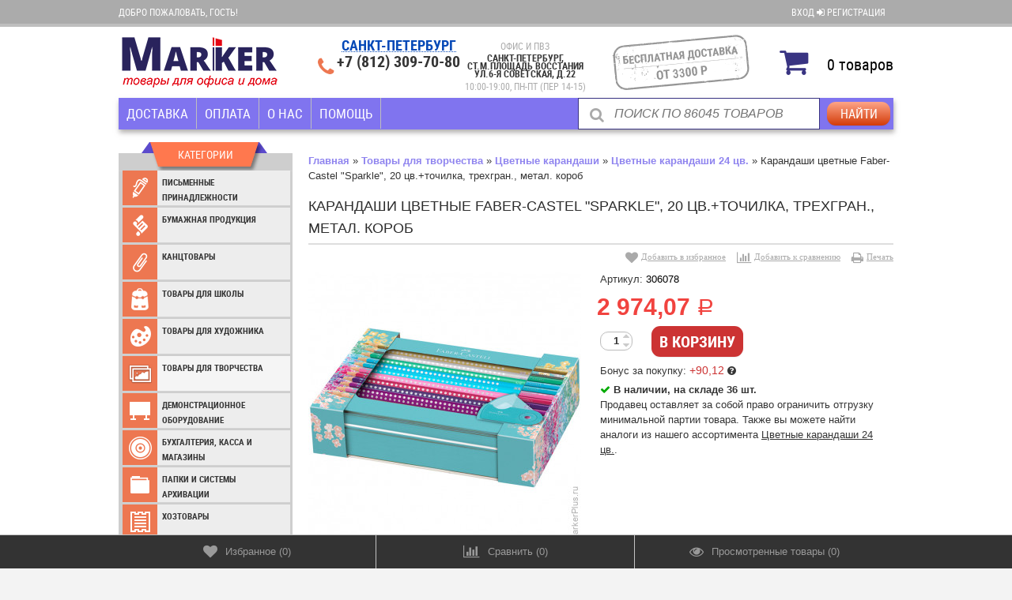

--- FILE ---
content_type: text/html; charset=utf-8
request_url: https://markerplus.ru/product/karandashi-cvetnye-faber-castel-sparkle-20-cv-tochilka-trehgran-metal-korob/
body_size: 446653
content:
<!DOCTYPE html>
<!--[if lt IE 8]>	<html class="no-js lt-ie8">	<![endif]-->
<!--[if IE 8]>		<html class="no-js ie8">	<![endif]-->
<!--[if gt IE 8]>	<html class="no-js gt-ie8">	<![endif]-->
<!--[if !IE]><!-->	<html class="no-js" lang="ru">	<!--<![endif]-->
<head>
	<meta http-equiv="Content-Type" content="text/html; charset=utf-8"/>
	<meta http-equiv="X-UA-Compatible" content="IE=edge" />
	
	<title>Купить карандаши цветные faber-castel &quot;sparkle&quot;, 20 цв.+точилка, трехгран., метал. короб по цене 2 974,07 руб. в интернет магазине Marker</title>
	<meta name="Keywords" content="карандаши цветные faber-castel &quot;sparkle&quot;, 20 цв.+точилка, трехгран., метал. короб, цветные карандаши 24 цв., Цветные карандаши" />
	<meta name="Description" content="В интернет магазине Marker вы можете купить карандаши цветные faber-castel &quot;sparkle&quot;, 20 цв.+точилка, трехгран., метал. короб всего за 2 974,07 руб., бесплатная доставка по СПБ и Ленобласти" />
	
    <meta name="viewport" content="width=device-width" />
    <meta name="HandheldFriendly" content="true" />
        
	<link rel="canonical" href="https://markerplus.ru/product/karandashi-cvetnye-faber-castel-sparkle-20-cv-tochilka-trehgran-metal-korob/" />	<link rel="shortcut icon" href="/favicon.ico"/>
            <!-- rss -->
                <link rel="alternate" type="application/rss+xml" title="RSS &mdash; Marker" href="https://markerplus.ru/news/rss/">    	
    
    <link href="/wa-content/font/ruble/arial/fontface.css" rel="stylesheet" type="text/css" />	<link href="/wa-data/public/site/themes/buysimply/wm-site/font-awesome/css/font-awesome.min.css?v3.2.1" rel="stylesheet" type="text/css" />
	<!--<link href="//fonts.googleapis.com/css?family=Open+Sans:400,700&amp;subset=latin,cyrillic-ext" rel="stylesheet" type="text/css">-->
    <link href="/wa-data/public/site/themes/buysimply/buysimply.css?v5.2.1.1768425833" rel="stylesheet" type="text/css" />
     
    
    
	<script  async type="text/javascript" src="/vkontakte/retargeting-vk.js"></script>
    <script type="text/javascript" src="/wa-data/public/site/themes/buysimply/wm-site/modernizr.min.js?v2.8.2.27052014"></script>
    <!--<script src="//ajax.googleapis.com/ajax/libs/jquery/1.11.1/jquery.min.js"></script>-->
    <script src="/wa-content/js/jquery/jquery-1.11.1.min.js"></script>
    <script>window.jQuery || document.write('<script src="/wa-content/js/jquery/jquery-1.11.1.min.js"><\/script>')</script>
    <script type="text/javascript" src="/wa-content/js/jquery/jquery-migrate-1.2.1.min.js"></script>
  	<script src="/wa-data/public/site/themes/buysimply/wm-site/jquery.cycle.all.min.js?v2.99"></script>  	<script type="text/javascript" src="/wa-content/js/jquery-plugins/jquery.cookie.js?v7.2.13.1768425833"></script>
  	<script src="/wa-data/public/site/themes/buysimply/jquery.tagcanvas.min.js?v2.2" type="text/javascript"></script>  	<script src="//vk.com/js/api/openapi.js" type="text/javascript"></script>  	<script type="text/javascript">
var sumbolrub = 1;$.buysimply = {
    auth_base_url: "/login/",
    auth_home_link: "<a class=\"auth-home-link\" href=\"/\">Вернуться на главную страницу</a>",
    auth_my_link: "<a href=\"/my/\">Перейти в личный кабинет</a> или ",            shop_url: "/",
        default_img_url: { dummy96: "/wa-data/public/site/themes/buysimply/img/dummy96.png" },
        soaring_visible_item: 3,
                                                                currency: {"code":"RUB","sign":"\u0440\u0443\u0431.","sign_html":"<span class=\"ruble\">\u0420<\/span>","title":"\u0420\u043e\u0441\u0441\u0438\u0439\u0441\u043a\u0438\u0439 \u0440\u0443\u0431\u043b\u044c","name":[["rouble","roubles"],"rub.","r."],"frac_name":[["kopeck","kopecks"],"kop.","k."],"precision":2,"sign_position":1,"sign_delim":" ","decimal_point":",","frac_digits":2,"thousands_sep":" "},                locale: {
        cong: "Поздравляем!", isauth: "Авторизация прошла успешно!",        remove: "Удалить", pcs: "шт.", empty: "пусто",        err_cnt_prd: "Столько товара нет в наличии!",
        showall: "Показать все"
    }
};
</script>

  	<script type="text/javascript" src="/wa-data/public/site/themes/buysimply/buysimply.js?v5.2.1.1768425833"></script>
     
    <!--<meta property="og:type" content="og:product" />
<meta property="og:title" content="Карандаши цветные Faber-Castel &quot;Sparkle&quot;, 20 цв.+точилка, трехгран., метал. короб" />
<meta property="og:description" content="Набор цветных карандашей серии Sparkle от легендарного немецкого производителя Faber-Castell.  Карандаши имеют эргономичную трехгранную форму и покрыты блестящим узором из фальгированных точек. На каждом карандаше находится панель для имени, чтобы ребенок не потерял свои карандаши, например, во время рисования в школе. Мягкость грифеля и пигменты ярких оттенков  обеспечивают легкое скольжение и комфортное рисование. Благодаря специальной технологии проклеивания грифеля (SV), грифель не ломается при падении и затачивании. Карандаши покрыты лаком на водной основе, бережным по отношению к окружающей среде и здоровью детей. Отстирываются с большинства тканей.  Карандаши подходят для правшей и левшей. Карандаши Faber-Castell имеют международные сертификаты FSC и EN 71, гарантирующие экологичность и безопасность использования детьми. Набор состоит из 20 цветных карандашей и точилки. Прочная металлическая коробка удобна для хранения и транспортировки." />
<meta property="og:image" content="https://markerplus.ru/wa-data/public/shop/products/40/79/187940/images/178604/178604.750x0.jpg" />
<meta property="og:url" content="https://markerplus.ru/product/karandashi-cvetnye-faber-castel-sparkle-20-cv-tochilka-trehgran-metal-korob/" />
<meta property="product:price:amount" content="2974.0700" />
<meta property="product:price:currency" content="RUB" />
<script type="text/javascript">
  var _gaq = _gaq || [];
  _gaq.push(['_setAccount', 'UA-52663822-1']);
  _gaq.push(['_trackPageview']);
 
  (function() {
      var ga = document.createElement('script'); ga.type = 'text/javascript'; ga.async = true;
      ga.src = ('https:' == document.location.protocol ? 'https://ssl' : 'http://www') + '.google-analytics.com/ga.js';
      var s = document.getElementsByTagName('script')[0]; s.parentNode.insertBefore(ga, s);
  })();
</script> -->
    
    <!--[if lt IE 9]>
    <script>
    document.createElement('header');
    document.createElement('nav');
    document.createElement('section');
    document.createElement('article');
    document.createElement('aside');
    document.createElement('footer');
    document.createElement('figure');
    document.createElement('hgroup');
    document.createElement('menu');
    </script>
    <![endif]-->
    
    <!-- shop app css -->
<script type="text/javascript" src="/wa-data/public/shop/themes/buysimply/icons.js?v7.2.13.1768425833.3"></script>
<link href="/wa-data/public/shop/themes/buysimply/buysimply.shop.css?v5.2.1.1768425833" rel="stylesheet" type="text/css">
<link href="/wa-data/public/shop/themes/buysimply/markerfont.css?v5.2.1.1768425833" rel="stylesheet" type="text/css">

<!-- js -->
<script type="text/javascript" src="/wa-data/public/shop/themes/buysimply/jquery.jcarousel.min.js?v2.9.0"></script>
<script type="text/javascript" src="/wa-apps/shop/js/lazy.load.js?v7.2.13.1768425833"></script>
<script type="text/javascript" src="/wa-data/public/shop/themes/buysimply/buysimply.shop.js?v5.2.1.1768425833"></script>
<script type="text/javascript" src="/wa-content/js/jquery-plugins/jquery.retina.min.js?v1.7.7"></script>
<script type="text/javascript">$(window).load(function(){ $('.product-list img,.product-slider img,.image-wrapper img,.cart img').retina()});</script>



<!-- plugin hook: 'frontend_head' -->

<style type="text/css">
    .autocomplete-suggestions { border-top: 1px solid #7e8cc0; border-right: 1px solid #ccc; border-left: 1px solid #ccc; background: #fff; cursor: default; overflow: auto; }
    .autocomplete-suggestion { padding: 5px 5px 5px 10px; overflow: hidden; background: #f5f5f5; border-bottom: 1px solid #ccc; }
    .autocomplete-selected { margin: 0px; background: #fff; }
    .autocomplete-suggestions span.highlight { font-weight: bold; color: #3086be;}
    .autocomplete-suggestion img { float:left; margin-right: 10px;}
    .autocomplete-suggestion a.show-all { text-decoration: none; display: block; line-height: 130%; color: #1B1B1B;}
	.autocomplete-info span.price { font-weight: normal;}
	.autocomplete-info a.name { display: block; text-decoration: none; color: #1B1B1B; margin-bottom: 5px;}
    input.autocomplete-loading { background: url('/wa-apps/shop/plugins/searchautocomplete/img/loading.gif') right 3px no-repeat; }
</style><script type="text/javascript" src="/wa-apps/shop/plugins/searchautocomplete/js/jquery.autocomplete.min.js?1.7"></script>
<script type="text/javascript">
    $(document).ready(function () {
        $("#search").searchautocomplete({"serviceUrl":"\/search\/autocomplete\/","minChars":4,"width":400});
    });
</script><script src='/wa-apps/shop/plugins/vc4phonemask/js/jquery.inputmask.bundle.min.js?002353'></script>
            <style type="text/css">
	.fprview-wrapper { background: #FFF; float: left; }

.inline-block { display: inline-block; }

.fprview-top { background: #21a6de none repeat scroll 0 0; box-sizing: border-box; float: left; height: 60px; margin: 0; padding: 0 25px; width: 100%; }
.fprview-top .product-name { color: #ffffff; float: left; line-height: 60px; margin: 0; padding: 0; }
.fprview-top .hint { color: #ffffff; font-size: 1.4em; line-height: 55px; margin: 0 0 0 20px; }

.fprview-left { float: left; margin: 30px 0 0 30px; width: 260px; }
.fprview-left .product-images { height: auto; width: 240px; }
.fprview-left .product-images img { width: 100%; }
.fprview-left .product-link { color: #777; float: left; line-height: 35px; text-align: center; width: 100%; }
.fprview-left .product-link { margin: 15px 0 0; }
.fprview-left .product-link a { color: #21a6de; text-decoration: underline; }

.fprview-right { float: right; margin: 30px 30px 0 0; width: 460px; }
.fprview-right * { color: #444; }
.fprview-right .product-info-tab { background: #fafafa none repeat scroll 0 0; border-left: 1px solid #21a6de; border-top: 1px solid #21a6de; border-right: 1px solid #21a6de; border-bottom: 0 none; border-top-left-radius: 4px; border-top-right-radius: 4px; cursor: pointer; float: left; height: 30px; line-height: 30px; margin: 3px 2px -1px 0; padding: 0 20px; position: relative; transition: all 0.2s ease-in 0s; }
.fprview-right .product-info-tab.active { height: 33px; font-weight: bold; margin: 0 2px -1px 0; }
.fprview-right .product-info-block { background: #fafafa none repeat scroll 0 0; border: 1px solid #21a6de; box-sizing: border-box; display: none; float: left; padding: 10px 20px; width: 100%; }
.fprview-right .product-info-block.active { display: block; }
.fprview-right #product-features { width: 100%; }
.fprview-right #product-features td.name { min-width: 50%; padding-right: 5%; }

.fprview-wrapper .fprview-right .product-info-blocks #product-features img,
.fprview-wrapper .fprview-right .product-info-blocks #product-description img { width: 100%; }

.fprview-bottom { background: #21a6de none repeat scroll 0 0; float: left; height: 110px; margin: 30px 0 0; width: 100%; }
.fprview-bottom .fprview-price-wrapper { text-align: center; }
.fprview-bottom .compare-price { color: #ffffff; float: left; font-size: 18px; margin: -8px 0 0 0; text-decoration: line-through; text-align: left; width: 100%; }
.fprview-bottom .price { color: #ffffff; float: left; font-size: 45px; font-weight: bold; margin: 0 0 0 10px; text-align: left; width: 100%; }
.fprview-bottom .product-link { border: 2px solid #ffffff; border-radius: 6px; color: #ffffff; display: block; float: right; font-size: 16px; font-weight: bold; height: 45px; line-height: 45px; margin: 30px 30px 0 0; text-align: center; text-decoration: none; width: 230px; transition: all 0.2s ease-in 0s; }
.fprview-bottom .product-link:hover { font-size: 18px; height: 55px; line-height: 55px; margin: 25px 25px 0 0; width: 250px; }

.fprview-bottom .fprview-left { width: 300px; }

.bx-wrapper { position: relative; margin: 0 auto 20px; padding: 0; *zoom: 1; }
.bx-wrapper .bx-viewport { box-shadow: none; }
.bx-wrapper .bx-controls-direction a { position: absolute; top: 50%; margin-top: -16px; outline: 0; width: 32px; height: 32px; text-indent: -9999px; z-index: 9999; }
.bx-wrapper .bx-prev { left: 10px; background: url("/wa-apps/shop/plugins/fprview/util/bxslider/img/controls.png") no-repeat 0 -32px; }
.bx-wrapper .bx-next { right: 10px; background: url("/wa-apps/shop/plugins/fprview/util/bxslider/img/controls.png") no-repeat -43px -32px; }

.bx-wrapper .bx-controls-direction a { height: 25px; margin-top: -12px; top: 35%; width: 25px; }
.bx-wrapper .bx-controls-direction a { height: 31px; width: 32px; }

.bx-wrapper img { margin: 0 auto; }

@media (min-width:320px) and (max-width: 600px) {
	.fprview-right { float: left; margin: 30px 10px 0; width: 80%; }
	.fprview-bottom .product-link { display: none; }
}
@media (min-width: 601px) and (max-width: 820px) {
	.fprview-right { float: left; margin: 30px 30px 0; width: 80%; }
	.fprview-bottom .product-link { display: none; }
}
@media (min-width: 821px) and (max-width: 1024px) {
	.fprview-right { float: left; margin: 30px 30px 0; width: 90%; }
	.fprview-bottom .product-link { font-size: 12px; margin: 30px 10px 0 0; width: 120px; }
	.fprview-bottom .product-link:hover { font-size: 13px; margin: 25px 10px 0 0; width: 120px; }
}
@media (min-width: 1025px) and (max-width: 1180px) {	
	.fprview-right { width: 260px; }
	.fprview-bottom .product-link { width: 170px; }
	.fprview-bottom .product-link:hover { width: 170px; }
}
@media (min-width: 1181px) and (max-width: 1300px) {	
	.fprview-right { width: 320px; }
}
@media (min-width: 1301px) and (max-width: 1400px) {	
	.fprview-right { width: 420px; }
}
	.fprview-more-info {
		background-color: #ed7751;
		color: #ffffff;
	}
	.fprview-more-info:hover {
		background-color: #ed7751;
		color: #ffffff;
	}
</style>

<style>
.fprview-more-info {
    border: 0 none;
    border-radius: 2px;
    cursor: pointer;
    display: block;
    font-size: 1.1em;
    font-weight: normal;
    height: auto;
    margin: 40% 10% 0;
    opacity: 0.7;
    padding: 10px 0;
    position: absolute;
    text-align: center;
    text-decoration: none;
    width: 80%;
    z-index: 11;
}
.fprview-more-info:hover {
    opacity: 1;
}
</style>

<style type="text/css">
	.fprview-more-info {
		display: none;
    	transition: all 0.2s ease-in 0s;
	}
</style>

<link media="screen" type="text/css" href="/wa-apps/shop/plugins/fprview/util/fancybox/jquery.fancybox.css" rel="stylesheet">
<script type="text/javascript" src="/wa-apps/shop/plugins/fprview/util/fancybox/jquery.fancybox.js"></script>

<script type="text/javascript" src="/wa-apps/shop/plugins/fprview/util/bxslider/jquery.bxslider.min.js"></script>

<script type="text/javascript">
	/**
 * fprview.frontend.js
 * Module fprviewFrontend
 */

/*global $, fprviewFrontend */

//------------------- BEGIN JQUERY FUNCTIONS ------------------
jQuery.fn.extend({
	getSelectorPath: function () {
		var path, node = this;

		while (node.length) {
			var realNode = node[0], name = realNode.localName;

			if (!name) break;

			name = name.toLowerCase();

			var parent = node.parent();

			path = name + (path ? '>' + path : '');
			node = parent;
		}

		return path;
	}
});
//-------------------- END JQUERY FUNCTIONS -------------------

var fprviewFrontend = (function () { "use strict";
	//---------------- BEGIN MODULE SCOPE VARIABLES ---------------
	var
		initModule;
	//----------------- END MODULE SCOPE VARIABLES ----------------

	//------------------- BEGIN PUBLIC METHODS --------------------
	initModule = function () {

		$(document).on('click', '.fprview-more-info', function(event){
			event.preventDefault();

			$.fancybox({
				type     : 'ajax',
				href     : $(this).attr('href'),
				autoSize : false,
				width    : "60%",
				height   : "auto"
			});

						$(this).hide();
					});  

				var viewButtonClass = '.fprview-more-info',
		    viewButtonParent = $(viewButtonClass).parent();

		$(document).on('mouseenter', viewButtonParent.getSelectorPath(), function () {
			var viewButton = $(this).find(viewButtonClass);
				if (viewButton) {
				viewButton.css('display', 'block');
			}
		});
		$(document).on('mouseleave', viewButtonParent.getSelectorPath(), function () {
			var viewButton = $(this).find(viewButtonClass);
				if (viewButton) {
				viewButton.css('display', 'none');
			}
		});
		
	};

	return {
		initModule: initModule
	};
	//------------------- END PUBLIC METHODS ----------------------
}());
</script>

<script type="text/javascript">
	$(document).ready(function () {
	    fprviewFrontend.initModule();
	});
</script><link rel='stylesheet' href='/wa-apps/shop/plugins/flexdiscount/css/flexdiscountFrontend.css?v=4.5.1'>
                <script type='text/javascript' src='/wa-apps/shop/plugins/flexdiscount/js/flexdiscountFrontend.js?v=4.5.1'></script>
                    <script type='text/javascript'>
                    $(function() {
                        $.flexdiscountFrontend.init({ 
                            url: '/flexdiscount/couponAdd/',
                            updateDiscount: '/flexdiscount/update/',
                            refreshCartUrl: '/flexdiscount/cartUpdate/',
                            deleteUrl: '/flexdiscount/couponDelete/',
                            locale: 'ru_RU'
                                
                        });
                    });
                </script><script>$(function() { 
        $.youcityWindows = '1';
        $.youcitySearchUrl = '/youcitySearch/';
        $.youcityPluginUrl = '/youcityGet/';});</script>
        <script src='/wa-apps/shop/plugins/youcity/js/youcity.js?002353'></script>
        <link rel='stylesheet' href='/wa-apps/shop/plugins/youcity/css/youcity.css?002353'><link href="/wa-data/public/shop/themes/buysimply/markerstyle.css?v5.2.1.1768425833.2" rel="stylesheet" type="text/css">
<!--<link rel="stylesheet" href="//maxcdn.bootstrapcdn.com/font-awesome/4.3.0/css/font-awesome.min.css">-->
<link href="/wa-data/public/site/themes/buysimply/wm-site/font-awesome/css/font-awesome-4.3.0.min.css?v4.3.0" rel="stylesheet">
<meta name="wa-expert-hash" content="d66d6621f604292e851949008c267e074abee0" />
<script type="text/javascript" src="/wa-data/public/shop/themes/buysimply/bar.js?v7.2.13.1768425833"></script>    <!--<script src="https://websocket.paper-clip.ru:6001/socket.io/socket.io.js"></script>-->
    <script type="text/javascript" src="/wa-data/public/shop/themes/buysimply/scripts1.js?v7.2.13.1768425833.8"></script>

    














































    
                        
                        
                                                                                                        
                                                                                                
                                                                
                        
                                        
                                                                
                        
                
                                                                                                
                        
                
                                                                
                                                        
                                                                        
                                                                        
                
                




<style type="text/css">html, body, button, input, select, textarea { color: #353535; }body { background:url(/wa-data/public/site/themes/buysimply/img/body_bg.gif) top center repeat-y; }a { color: #353535; }a:hover { color: #3498db; }.quickorder-custom-button.default .quickorder-button,.quickorder-custom-button-cart.default .quickorder-button-cart,.button,input[type="button"],input[type="submit"] { color: #353535; border-color: #bcbcbc; background: #f9f9f9; text-shadow: none; box-shadow: 0 1px 2px rgba(4,4,4,.07); background-image: linear-gradient(to top, #eeeeee 0%, #fafafa 100%); }.quickorder-custom-button.default .quickorder-button,.quickorder-custom-button-cart.default .quickorder-button-cart { color: #f1433f; }.quickorder-custom-button.default .quickorder-button:hover,.quickorder-custom-button-cart.default .quickorder-button-cart:hover,.button:hover,input[type="button"]:hover,input[type="submit"]:hover { color: #fff; text-shadow: 0 -1px 0 #246896; border-color: #1871ac; background: #3397db; }#page table th, #blog .content table th { background: #e0e0e0; }#page table tr:nth-child(even), #blog .content table tr:nth-child(even) { background: #f7f7f7; }.wrapper-top .auth-bg { background: #e6e6e6; text-shadow: none; border-color: #c3c3c3; }.wrapper-top .auth { color: #353535; }.wrapper-top .auth a { color: #353535; }.wrapper-top .auth a:hover { color: #3498db; }.currency-toggle p, .currency-toggle .currency { color: #353535; }.currency-toggle .currency.selected { color: #3498db; cursor:default; }.currency-toggle .currency:hover { color: #3498db; cursor:pointer; }.wrapper-top #cart>a { color: #fff; border-color: #1871ac; background: #3498db; }.wrapper-top #cart.empty>a { background: #e6e6e6; color: #353535; border-color: #e6e6e6; }.wrapper-top #cart.empty>a:after { border-color: #c3c3c3; }.logo a, .logo a:hover { text-decoration:none; }.logo a p.first { color: #353535; }.logo a p.first span { color: #3498db; }.logo a p.last { color: #aaa; }.search .search-button,#mobile-search .search .search-button,.search .search-button:hover,#mobile-search .search .search-button:hover { color: #353535; border-color: #bcbcbc; background: #f9f9f9; }.search .search-button,#mobile-search .search .search-button { background-image: linear-gradient(to top, #eeeeee 0%, #fafafa 100%); }.search .search-button:hover,#mobile-search .search .search-button:hover { background-image: linear-gradient(to top, #fafafa 0%, #eeeeee 100%); }.search #search,#mobile-search .search #search-m { color: #aaa; }.search #search:focus,#mobile-search .search #search-m:focus { color: #353535; }.search .add-on i { color: #aaa; font-size: 1.5em; }#header .contact ul li span { color: #aaa; }.head-lt-ie8 .contact ul li.hint,#header .contact ul li.hint { color: #aaa; }.top-contact a, .top-contact a:hover { color: #353535; text-decoration:none; }.wrapper-bottom { background: #e6e6e6; text-shadow: none; border-color: #c3c3c3; }#footer .social p, #footer .social p a,#footer .bottom-navigation ul li a { color: #353535; }#footer .bottom-navigation ul li.selected a { color: #3498db; cursor:default; text-decoration:none; }#footer .bottom-navigation ul li.li-hr { color: #353535; }#footer .contact ul li, #footer .contact ul li a { color: #353535; padding-bottom: 5px; }#footer .social p a:hover,#footer .bottom-navigation ul li a:hover,#footer .contact ul li a:hover { color: #3498db; }.wa-auth-adapters p { color: #aaa; }.wa-form .wa-field .wa-value.wa-submit a:hover { text-decoration:none; color: #b7b7b7; }.wa-form .wa-field .wa-value p span { color: #777; }.banner-pager a:before { color: #353535; }.banner-pager a.activeSlide:before { color: #3498db; text-shadow: none; }.banner-nav div { background: #e0e0e0; color: #353535; }.banner-nav div:hover { background: #3498db; color: #fff; }.latest-posts { border-color: #ababab; background: #fff; }.latest-posts hr { border-color: #ababab; }.latest-posts a.news { color: #353535; background: #fff; }.latest-posts .post .credentials { color: #b7b7b7; }.latest-posts .post a { color: #353535; }.latest-posts .post a:hover { color: #fff; background: #3498db; text-decoration: none; }.latest-photo { border-color: #ccc; background: #f5f5f5; }.latest-photo ul li a img { border-color: #ccc; }.latest-photo ul li:hover a img { border-color: #3498db; }.soaring-block { background: #fbfbfb; border-top-color: #3498db; border-bottom-color: #ababab; }.soaring-block:before, .soaring-block:after { border-color: #ababab; }#soaring-cart ul li>div { border-color: #e5e5e5; }#soaring-cart .soaring-cart-name a { color: #3498db; }#soaring-cart .soaring-cart-name a:hover { color: #3498db; text-decoration: none; }#soaring-cart-total { border-color: #ababab; background: #f5f5f5; }#soaring-cart-total p { color: #353535; }.caption { color: #353535; text-shadow: 0 1px 0 rgba(255,255,255,.66); }.manufactured .caption { color: #aaa; }.caption span { border-color: #ccc; }.page-content h2 a:hover, .page-content h3 a:hover { color: #3498db; }.page-content h2 a:hover, .page-content h3 a:hover { color: #3498db; }.shop-category { border-color: #ccc; background: #f5f5f5; }.latest-photo .caption,.shop-category .caption { color: #353535; border-bottom-color: #ccc; text-shadow: none;  }.latest-photo .caption a { color: #353535; }.latest-photo .caption a:hover { color: #3498db; }ul.vertical-tree-one li { border-bottom-color: #ccc; }ul.vertical-tree-one li.selected { background: #f5f5f5; }ul.vertical-tree-one li:hover { background: #3397db; }ul.vertical-tree-one li a { color: #353535; text-shadow: none; }ul.vertical-tree-one li.selected>a { color: #353535; font-weight: bold; }ul.vertical-tree-one li:hover>a { color: #fff; }ul.vertical-tree-one ul { background: #f5f5f5; border-color: #ccc; }ul.vertical-tree-two>li { border-bottom-color: #ccc; }ul.vertical-tree-two>li.selected { background: #f5f5f5; }ul.vertical-tree-two>li:hover { background: #3397db; }ul.vertical-tree-two>li>a { color: #353535; text-shadow: none; }ul.vertical-tree-two>li.selected>a { color: #353535; font-weight: bold; }ul.vertical-tree-two>li:hover>a { color: #fff; }ul.vertical-tree-two>li>ul { border-color: #ccc; background: #f7f7f7; }ul.vertical-tree-two>li>ul:before { background: #3397db; }ul.vertical-tree-two li li a { color: #353535; }ul.vertical-tree-two li li a:hover { color: #3498db; }ul.vertical-tree-two>li>ul>li>a:after { border-bottom-color: #353535; }ul.vertical-tree-two>li>ul>li>a:hover:after { border-bottom-color: #3498db; }ul.vertical-tree-three>li { border-bottom-color: #ccc; }ul.vertical-tree-three li a { color: #353535; text-shadow: none; }ul.vertical-tree-three li.selected>a { color: #3397db; font-weight: bold; }ul.vertical-tree-three li a:hover { color: #3397db; }ul.vertical-tree-three li li a { text-shadow: none; }ul.vertical-tree-three li span.grower { color: #353535; text-shadow: none; }ul.vertical-tree-three li span.grower.OPEN { color: #3397db; }ul.vertical-tree-three li span.grower:hover { color: #3397db; }ul.vertical-tree-four>li { border-bottom-color: #ccc; }ul.vertical-tree-four>li.selected { background: #f5f5f5; }ul.vertical-tree-four>li:hover { background: #3397db; }ul.vertical-tree-four>li>a { color: #353535; text-shadow: none; }ul.vertical-tree-four>li.selected>a { color: #353535; }ul.vertical-tree-four>li:hover>a { color: #fff; }ul.vertical-tree-four>li>ul { border-color: #ccc; background: #f7f7f7; }ul.vertical-tree-four>li>ul:before { background: #3397db; }ul.vertical-tree-four li li a { color: #353535; }ul.vertical-tree-four li.level-1 a { border-bottom-color: #ccc; }ul.vertical-tree-four li li a:hover { background: #fff; border-bottom-color: #3498db; color: #3498db; }ul.vertical-tree-four li li.selected>a { background: #3498db; border-bottom-color: #3498db; color: #fff; }.information-block, .tags-block { background: #f5f5f5; }.information-block ul li a { color: #353535; }.information-block ul li.selected>a { color: #353535; background: transparent; font-weight: bold; }.information-block ul li:hover>a { color: #fff; background: #3498db; }.information-block>ul>li>ul { background: #f5f5f5; border-color: #cec9bd; }.information-block>ul>li>ul>li { border-color: #cec9bd; }.information-block>ul>li>ul>li.selected>a { color: #353535; background: transparent; font-weight: bold; }.information-block>ul>li>ul>li:hover>a { color: #fff; background: #3498db; }.information-block li li>a { color: #353535; }.information-block li li li>a { color: #353535; }.information-block>ul>li>ul>li>ul { background: #f5f5f5; border-color: #cec9bd; }.information-block>ul>li>ul>li>ul>li { border-color: #cec9bd; }.info-page.menu ul li a { background: #f5f5f5; }.info-page.menu ul li.selected>a { color: #fff; text-decoration: none; background: #3498db; }.info-page.menu ul li.selected>a:before { border-color: #3498db transparent transparent transparent; }.information-block .b-mob-tree ul { background: #f5f5f5; }.information-block .b-mob-tree ul li a { color: #353535; text-decoration: underline; }.information-block .b-mob-tree,.information-block .b-mob-tree ul li { color: #353535; }.information-block .b-mob-tree.selected, .information-block .b-mob-tree:hover,.information-block .b-mob-tree ul li.selected,.information-block .b-mob-tree ul li:hover { color: #353535; }.information-block .b-mob-tree ul li.selected>a { color: #353535; background: transparent; font-weight: bold; text-decoration: none; }.information-block .b-mob-tree ul li:hover>a { color: #fff; background: #3498db; text-decoration: none; }.header-navigation { border-color: #ababab; }ul.buysimply-horizontal-tree>li>a,ul.buysimply-horizontal-tree>li>div>a { color: #353535; }ul.buysimply-horizontal-tree>li.selected>a,ul.buysimply-horizontal-tree>li.selected>div>a { color: #fff; }ul.buysimply-horizontal-tree>li:hover>a,ul.buysimply-horizontal-tree>li:hover>div>a { color: #fff; }ul.buysimply-horizontal-tree>li.selected>a,ul.buysimply-horizontal-tree>li.selected>div>a { background: #777; }ul.buysimply-horizontal-tree>li:hover>a,ul.buysimply-horizontal-tree>li:hover>div>a { background: #3498db; }ul.horizontal-tree-one>li>div>ul { background: #e6e6e6; border-color: #cec9bd; }ul.horizontal-tree-one>li>div>ul:before { background: #3498db; }ul.horizontal-tree-one>li>div>ul>li { border-color: #cec9bd; }ul.horizontal-tree-one>li>div>ul>li>a { color: #353535; }ul.horizontal-tree-one>li>div>ul>li.selected>a { color: #fff; background: #777; }ul.horizontal-tree-one>li>div>ul>li:hover>a { color: #fff; background: #3498db; }ul.horizontal-tree-one>li>div>ul>li>ul { border-color: #cec9bd; background: #e6e6e6; }ul.horizontal-tree-one>li>div>ul>li>ul>li { border-color: #cec9bd; }ul.horizontal-tree-one>li>div>ul>li>ul>li>a { color: #353535; }ul.horizontal-tree-one>li>div>ul>li>ul>li.selected>a { color: #fff; background: #777; }ul.horizontal-tree-one>li>div>ul>li>ul>li:hover>a { color: #fff; background: #3498db; }ul.horizontal-tree-two>li>ul { border-color: #ccc; background: #f7f7f7; }ul.horizontal-tree-two>li>ul:before { background: #3498db; }ul.horizontal-tree-two li li a { color: #353535; }ul.horizontal-tree-two li li a:hover { color: #3498db; }ul.horizontal-tree-two>li>ul>li>a:after { border-bottom-color: #353535; }ul.horizontal-tree-two>li>ul>li>a:hover:after { border-bottom-color: #3498db; }ul.horizontal-tree-four>li>ul { background: #f7f7f7; }ul.horizontal-tree-four>li>ul:before { background: #3498db; }ul.horizontal-tree-four li li a { color: #353535; }ul.horizontal-tree-four li.level-1 a { border-bottom-color: #ccc; }ul.horizontal-tree-four li li a:hover { background: #fff; border-bottom-color: #3498db; color: #3498db; }ul.horizontal-tree-four li li.selected>a { background: #3498db; border-bottom-color: #3498db; color: #fff; }.fb-like-box.place-sidebar { background: #ffffff; }#vk_groups.place-sidebar,#vk_groups.place-sidebar iframe { height: 192px !important; }#main-addition ul li a { border-color: #c3c3c3; background: #e6e6e6; color: #353535; }#main-addition ul li a:hover { color: #3498db; }#main-addition ul li a.green,#main-addition ul li a.red { background: #3498db; }#main-addition-2 { background: #e6e6e6; border-color: #c3c3c3; }#main-addition-2 ul li { border-color: #c3c3c3; }#main-addition-2 ul li a,#main-addition-2 ul li.disabled a { color: #353535; }#main-addition-2 ul li.disabled:hover a { color: #353535; background: none; cursor: default; }#main-addition-2 ul li.selected a,#main-addition-2 ul li:hover a { color: #fff; background: #3498db; }#main-addition-2 ul li a.green { background: #3498db; }#main-addition-2 ul li a.red { background: red; }.dialog-window>h1 { border-color: #ababab; }.wrap-subscribe.place-sidebar { border-color: #ccc; background: #f5f5f5; }.wrap-subscribe.place-sidebar { color: #353535; }.wrap-subscribe.place-sidebar input[type="text"] { border-color: #ccc; }.ui-autocomplete.autofit-product { background: #f5f5f5; }.ui-menu.autofit-product .ui-menu-item a { color: #353535; }.ui-menu.autofit-product .ui-menu-item a.ui-state-hover .compare-at-price,.ui-menu.autofit-product .ui-menu-item a.ui-state-active .compare-at-price { color: #353535; }.quickorder-custom-form.default .quickorder-header { border-color: #ababab; }.quickorder-custom-form.default .quickorder-header span { color: #353535; }.wrapper-bottom { height: 180px; }.push-up { height: 230px; }@media only screen and (min-width: 320px) and (max-width: 1000px) {.auth span, .header-navigation .apps, #footer .bottom-navigation, #header .search, .header-navigation, .sidebar #category-tree-screen { display:none; }#mobile-search { display:block; }#main { overflow:hidden; padding:10px 0; }#main .content { margin-left:0; }#main .sidebar { margin-left:-240px; margin-right:20px; height: 100px; overflow: hidden; padding-top: 15px; }#footer .social, #footer .contact { width:50%; }.container { width:740px; }.wrapper-top #cart.fixed { margin-right: -370px; }.currency-toggle { margin-left:100px; }.product-slider-cart.product-slider .jcarousel-container-horizontal { width:738px; }.product-slider-cart.product-slider .jcarousel-clip-horizontal { width:736px; margin:0 1px; }.product-slider-cart.product-slider .jcarousel-item { margin-left:0; margin-right:0; }.b-mob-tree.hide-for-desktop { display: block !important; }.hide-for-desktop { display: block; }#main-addition-2 span.text,.information-block ul.pages-navigation ul,.hide-for-mobile { display: none !important; }#main-addition-2 .container { width: auto; }}@media only screen and (min-width: 1001px){.sidebar { margin-left:0 !important; height: auto !important; overflow: visible !important; }}@media only screen and (min-width: 1080px) and (max-width: 1160px) {#back-top { margin-left: 480px; }}@media only screen and (min-width: 1000px) and (max-width: 1080px) {#back-top { margin-left: 420px; }#back-top.back-top-up { bottom: 140px; }}@media only screen and (min-width: 860px) and (max-width: 1000px) {#back-top { margin-left: 370px; }}@media only screen and (min-width: 320px) and (max-width: 860px) {#back-top { margin-left: 300px; }#back-top.back-top-up { bottom: 140px; }}.caption-name { border-color: #ababab; }.ikon .badge { background: #3498db; }.ikon .badge span { background: #f7f7f7; border-color: #353535; }.ikon .badge:before { color: #fff; }.text .badge span { color: #fff; }.text .badge { background: #555; }.text .badge.new { background: #0a0; }.text .badge.bestseller { background: #3498db; }.text .badge.low-price { background: #f1433f; }.product-block .name a { color: #3498db; text-decoration: underline; }.product-block .name a:hover { color: #3498db; }.product-block .offers .compare-at-price { color: #353535; }.product-slider-name { background: #fff; border-color: #ababab; }.product-slider li:hover .product-block { border-color: #ababab; }.product-slider .available { color: #aaa; }.product-slider .jcarousel-container-horizontal { background: #fff; border-color: #ababab; }.product-slider .jcarousel-prev, .product-slider .jcarousel-next { color: #353535; background: #e0e0e0; }.product-slider .jcarousel-prev:hover,.product-slider .jcarousel-next:hover { background: #3498db; color: #fff; }.banner-home a span { color: #353535; border-color: #ccc; background: #f5f5f5; }.banner-home a:hover span { color: #fff; background: #3498db; border-color: #3498db; text-shadow: none; }.sub-categories a,.sub-categories span { color: #353535; }.sub-categories a:hover { color: #3498db; }.product-list.list li { border-bottom-color: #e5e5e5; }.product-list.list li:hover { border-color: #ababab; }.product-list.list .offers .available { color: #aaa; }.product-list.thumbs:after,.product-list.thumbs li { border-color: #e5e5e5; }.product-list.thumbs li:hover .product-block { border-color: #ababab; }.product-list.thumbs .offers .available { color: #aaa; }.sorting-and-view { border-color: #ababab; }ul.sorting li a:hover { color: #3498db; background: #e6e6e6; }.select-view span { color: #e0e0e0; }.select-view span:hover { color: #3498db; }.select-view span.selected { color: #353535; cursor:default; }#products-per-page a { color: #353535; }#products-per-page a:hover { color: #3498db; }#products-per-page a.selected { color: #353535; font-weight: bold; text-decoration: none; }.gallery ul li a img { border-color: #ccc; }.gallery ul li a.zoomThumbActive img { border-color: #3498db; }.info-block ul.info-block-menu li.selected { border-color: #ababab; background: #fff; }.info-block ul.info-block-menu li.selected em { color: #353535; }.info-block-content { border-color: #ababab; background: #fff; }table.features td.name { color: #777; }table.features#product-features td.name { color: #353535; border-color: #ccc; }table.features#product-features td { border-color: #ccc; }table.features#product-features tr:nth-child(even) { background: #eee; }table.features#product-features tr:hover { background: #e0e0e0; }.product-features { border-color: #ccc; }.compare-page { border-color: #ababab; }.compare-page .compare-remove:hover { color: #f1433f; }.compare-page .no-underline { color: #353535; text-decoration:underline; }table.table .cart-quantity a { color: #353535; }table.table .cart-quantity a:hover { color: #3498db; }.price { color: #f1433f; }.disabled { color: #aaa; }.aux-block { border-color: #ababab; }.aux-block p,.product-social>span { color: #b7b7b7; }.fon-orders { background: #f7f7f7; }table.table td a { color: #3498db; }table.table td a:hover { color: #3498db; }table.table tr.service td,table.table.order tr.service td { color: #353535; }table.table.order td { border-color: #ccc; }table.table .name-coll, .page-title-h3, .bonus-block { border-color: #ababab; }.bonus-block .bonus { color: #f1433f; }table.cart td { border-color: #ccc; }.total-cart-block { border-color: #353535; }.checkout-header h3 a { color: #777; }.checkout-header strong { color: #777; }.checkout { border-color: #ababab; }.checkout ul.checkout-options li p { color: #b7b7b7; }.est_delivery { color: #353535; }.checkout .checkout-result { background: #fff; }.checkout .checkout-step { border-color: #ababab; }.checkout .checkout-step h2 { background: #eee; }.checkout .checkout-step h2 a { color: #3498db; }.checkout .checkout-step h2 a:hover { color: #353535; }.checkout .checkout-step-content { background: #fff; }.checkout blockquote p { color: #353535; }.last table.table td { border-color: #ccc; }.review .summary h6 { border-color: #e5e5e5; }.review .summary .username, .review .summary a.username { color: #777; }.review .summary .date { color: #aaa; }.review-form-fields label,.review-form label { color: #aaa; }.sidebar .filters { border-color: #ccc; background: #f5f5f5; }.sidebar .filters p>span { color: #353535; }.sidebar .filters input[type="text"] { border-color: #ccc; }.sidebar .filters .filters-swith { color: #3498db; border-color: #ccc; }.sidebar .filters .filters-swith:hover { color: #fff; background: #3498db; border-color: #3498db; }.filters2 .caption { color: #353535; }.filters2 { border-color: #ccc; background: #f5f5f5; }.filters2 b span { border-color: #ccc; }.filters2 .ui-slider .ui-slider-range { background: #3498db; }.feature-btn { border-color: #ccc; }.feature-btn:hover { background: #f7f7f7; cursor: pointer; }.feature-btn.selected { background: #e0e0e0; cursor: default; }.feature-btn i.icon16 { border-color: #ccc; }</style>
<style type="text/css">html { background: #f3f3f3; }</style>
    
</head>
<body id="shop">
      	<div class="wrapper-top">
        <div class="auth-bg">
            <div class="container">
            <!-- auth links -->  
                                    <div class="auth float-left">
                        <span>Добро пожаловать, Гость!</span>
                    </div>
                                      
            
            <!-- auth links -->  

                                    <div class="auth float-right">
                    
                        <span class="margin-right-10">
                            <span class="bar-login">Вход <i class="fa fa-sign-in"></i> </span>
                            <span class="bar-signup"> Регистрация</span>
                        </span>
                    </div>
                                
            
            <div class="clear"></div>
      	    </div>
        </div>  		
  	</div>
  
    <div class="wrapper">
        <div class="container">
      	    <!-- HEADER -->
			<div id="header">
              	<div class="logo"><!-- website logo/title -->
              	    	            <a href="/">
  <img src="/wa-data/public/site/logo_v3.png" alt="Marker – интернет магазин канцтоваров в Санкт-Петербурге">
</a>
    	                      	</div>
                <div class="middle-header">
                    <div class="cont">
                        <div class="phone-icon-div">
                            <i class="fa fa-phone fa-2x"></i>
                        </div>
                        <div class="phone-div">
                            <div id="city_frontend_link">
    <a href="" class="cityName" id="city_select_link"></a>
</div>
                            <a href="tel:+7 (812) 309-70-80">+7 (812) 309-70-80</a>
                            <span></span>
                        </div>
                        <div class="phone-div">
                            <span>офис и ПВЗ</span>
                            <a style="font-size:12px;">Санкт-Петербург,<br>ст.м.Площадь Восстания<br>ул.6-я Советская, д.22</a>
                            <span>10:00-19:00, пн-пт (пер 14-15)</span>
                        </div>
                        <div class="head-2000"></div>
                        <!--<a class="head-3000" href="/category/yelki/"></a>-->
                    </div>
                </div>
                
      			<div class="contact"><!-- block contact -->

                <!-- shopping cart info -->
                          
                <div id="cart" class="float-right empty">                         
                    <a href="/cart/" rel="nofollow">
                        <i class="fa fa-shopping-cart fa-3x"></i>                              
                        <!--Корзина:<br>--><span class="cart-total"><!--пусто-->0 товаров</span>
                    </a>
                                            <div class="soaring-block">
    <div id="soaring-cart">
        <ul>
                    </ul>
    </div>
    <div id="soaring-cart-total">
        <p><span class="bold">ОБЩАЯ СУММА</span> (с учетом скидки)<span class="bold cart-total">пусто</span></p>
                <a class="button" href="/cart/">Перейти в корзину</a>
    </div>
</div>
                                    </div>
                  			</div>
      		</div>
        	<div class="header-navigation" role="navigation">
                            <div id="menu-wrap">
    <ul class="buysimply-horizontal-tree horizontal-tree-one">
    <!--pages-->
                    <li><div class="wrp-fix">
            <a href="/dostavka/" rel="nofollow">Доставка</a>
            <ul>
                                            <li>
                    <a href="/dostavka/kurier-moskva/" rel="nofollow">Курьер Москва</a>
                                    </li>
                                                            <li>
                    <a href="/dostavka/sankt-peterburg-i-oblast/" rel="nofollow">Курьер Санкт-Петербург</a>
                                    </li>
                                                            <li>
                    <a href="/dostavka/moskva/" rel="nofollow">ПВЗ Москва</a>
                                    </li>
                                                            <li>
                    <a href="/dostavka/sankt-peterburg/" rel="nofollow">ПВЗ Санкт-Петербург</a>
                                    </li>
                                                            <li>
                    <a href="/dostavka/drugie-goroda-rf/" rel="nofollow">ПВЗ вся Россия</a>
                                    </li>
                                        </ul>        </div></li>
                            <li><div class="wrp-fix">
            <a href="/oplata/" rel="nofollow">Оплата</a>
            <ul>
                                            <li>
                    <a href="/oplata/kak-oplatit-zakaz-na-sayte/" rel="nofollow">Как оплатить заказ на сайте</a>
                                    </li>
                                        </ul>        </div></li>
                            <li><div class="wrp-fix">
            <a href="/o-nas/" rel="nofollow">О нас</a>
            <ul>
                                            <li>
                    <a href="/o-nas/kontakty/" rel="nofollow">Контакты</a>
                                    </li>
                                                            <li>
                    <a href="/o-nas/vakansii/" rel="nofollow">Вакансии</a>
                                    </li>
                                        </ul>        </div></li>
                            <li><div class="wrp-fix">
            <a href="/pomoshch/" rel="nofollow">Помощь</a>
            <ul>
                                            <li>
                    <a href="/pomoshch/kak-kupit/" rel="nofollow">Как купить?</a>
                                    </li>
                                                            <li>
                    <a href="/pomoshch/bonusnaya-programma" rel="nofollow">Бонусная программа</a>
                                    </li>
                                                            <li>
                    <a href="/pomoshch/dogovor-oferty/" rel="nofollow">Договор оферты</a>
                                    </li>
                                                            <li>
                    <a href="/pomoshch/partnerskaya-programma" rel="nofollow">Партнерская программа</a>
                                    </li>
                                                            <li>
                    <a href="/pomoshch/vozvrat-i-obmen/" rel="nofollow">Гарантия, возврат и обмен</a>
                                    </li>
                                                            <li>
                    <a href="/o-personalnih-dannih" rel="nofollow">О персональных данных 152-ФЗ</a>
                                    </li>
                                        </ul>        </div></li>
                    </ul>
    </div>
    <div class="search" style="display:table-cell; vertical-align:middle; padding:0px; margin:0; float:right;">
        <form method="get" action="/search/">
    <span class="add-on"><i class="icon-search"></i></span>
    <input id="search" type="search" name="query" placeholder="поиск по 86045 товаров" />
    <input type="submit" class="search-button" value="Найти" />
</form>
    </div>
</div>
            
                        <div id="mobile-search"><!-- adaptive -->
                <div id="panel-sticker">
                    <span class="button signin" data-text="Закрыть меню">Открыть меню</span>
                </div>
                <div class="search"><!-- product search -->
                    <form method="get" action="/search/">
    <span class="add-on"><i class="icon-search"></i></span>
    <input id="search-m" type="search" name="query" placeholder="поиск по 86045 товаров" />
    <input type="submit" class="search-button" value="Найти" />
</form>
                </div> 
            </div>
                        <!-- MAIN CONTENT -->
			<div id="main">
              	<div class="sidebar" >
<div class="information-block hide-for-desktop">
<!-- adaptive -->
    <div class="block-head"></div>
    <div class="caption"><span>Разделы сайта</span></div>
                            <ul class="pages-navigation">
    <!--home link-->
        
    <!--pages-->
                    <li>
            <a href="/dostavka/">Доставка</a>
            <ul>
                                            <li>
                    <a href="/dostavka/kurier-moskva/">Курьер Москва</a>
                                    </li>
                                                            <li>
                    <a href="/dostavka/sankt-peterburg-i-oblast/">Курьер Санкт-Петербург</a>
                                    </li>
                                                            <li>
                    <a href="/dostavka/moskva/">ПВЗ Москва</a>
                                    </li>
                                                            <li>
                    <a href="/dostavka/sankt-peterburg/">ПВЗ Санкт-Петербург</a>
                                    </li>
                                                            <li>
                    <a href="/dostavka/drugie-goroda-rf/">ПВЗ вся Россия</a>
                                    </li>
                                        </ul>        </li>
                            <li>
            <a href="/oplata/">Оплата</a>
            <ul>
                                            <li>
                    <a href="/oplata/kak-oplatit-zakaz-na-sayte/">Как оплатить заказ на сайте</a>
                                    </li>
                                        </ul>        </li>
                            <li>
            <a href="/o-nas/">О нас</a>
            <ul>
                                            <li>
                    <a href="/o-nas/kontakty/">Контакты</a>
                                    </li>
                                                            <li>
                    <a href="/o-nas/vakansii/">Вакансии</a>
                                    </li>
                                        </ul>        </li>
                            <li>
            <a href="/pomoshch/">Помощь</a>
            <ul>
                                            <li>
                    <a href="/pomoshch/kak-kupit/">Как купить?</a>
                                    </li>
                                                            <li>
                    <a href="/pomoshch/bonusnaya-programma">Бонусная программа</a>
                                    </li>
                                                            <li>
                    <a href="/pomoshch/dogovor-oferty/">Договор оферты</a>
                                    </li>
                                                            <li>
                    <a href="/pomoshch/partnerskaya-programma">Партнерская программа</a>
                                    </li>
                                                            <li>
                    <a href="/pomoshch/vozvrat-i-obmen/">Гарантия, возврат и обмен</a>
                                    </li>
                                                            <li>
                    <a href="/o-personalnih-dannih">О персональных данных 152-ФЗ</a>
                                    </li>
                                        </ul>        </li>
                </ul>
</div>

                
                <div class="shop-category">
    <div class="block-head"></div>
    <div class="caption"><span>Категории</span></div>
                        <ul class="buysimply-vertical-tree vertical-tree-two">
                                            <li id="vtm870">
                                        <a data-icon-id="870" href="/category/pishushchie-prinadlezhnosti/">Письменные принадлежности</a>
                                                                <ul class="stage-2">
                                            <li id="vtm927">
                                        <a data-icon-id="927" href="/category/sterzhni-chernila-grifeli/">Стержни, чернила, грифели</a>
                                                                <ul class="stage-3">
                                            <li id="vtm928">
                                        <a data-icon-id="928" href="/category/sterzhni-sharikovye/">Стержни шариковые</a>
                                                
                                                        </li>
                                            <li id="vtm929">
                                        <a data-icon-id="929" href="/category/sterzhni-gelevye/">Стержни гелевые</a>
                                                
                                                        </li>
                                            <li id="vtm930">
                                        <a data-icon-id="930" href="/category/sterzhni-dlya-rollera/">Стержни для роллера</a>
                                                
                                                        </li>
                                            <li id="vtm1793">
                                        <a data-icon-id="1793" href="/category/sterzhni-pyatyy-pishushchiy-uzel/">Стержни Пятый пишущий узел</a>
                                                
                                                        </li>
                                            <li id="vtm1397">
                                        <a data-icon-id="1397" href="/category/sterzhni-i-chernila-dlya-parker-1/">Стержни для Parker</a>
                                                
                                                        </li>
                                            <li id="vtm1573">
                                        <a data-icon-id="1573" href="/category/sterzhybi-i-kapsuly-dlya-waterman/">Стержни для Waterman</a>
                                                
                                                        </li>
                                            <li id="vtm932">
                                        <a data-icon-id="932" href="/category/chernila-i-kart/">Чернила и Картриджи чернильные</a>
                                                
                                                        </li>
                                            <li id="vtm933">
                                        <a data-icon-id="933" href="/category/grifeli-dlya-mekhanicheskikh-karandashey/">Грифели для механических карандашей</a>
                                                
                                                        </li>
                    </ul>
    
                                                        </li>
                                            <li id="vtm1078">
                                        <a data-icon-id="1078" href="/category/karandashi/">Карандаши</a>
                                                                <ul class="stage-3">
                                            <li id="vtm2941">
                                        <a data-icon-id="2941" href="/category/karandash-cherno-grafitnyy/">Карандаш черно-графитный</a>
                                                
                                                        </li>
                                            <li id="vtm1835">
                                        <a data-icon-id="1835" href="/category/karan/">Карандаши угольные</a>
                                                
                                                        </li>
                                            <li id="vtm1827">
                                        <a data-icon-id="1827" href="/category/karandashi-melovye/">Карандаши меловые</a>
                                                
                                                        </li>
                                            <li id="vtm1080">
                                        <a data-icon-id="1080" href="/category/karandashi-mekhanicheskie/">Карандаши механические</a>
                                                
                                                        </li>
                                            <li id="vtm1090">
                                        <a data-icon-id="1090" href="/category/karandashi-tsangovye/">Карандаши цанговые</a>
                                                
                                                        </li>
                                            <li id="vtm1079">
                                        <a data-icon-id="1079" href="/category/karandashi-chernografitnye/">Карандаши чернографитные</a>
                                                
                                                        </li>
                                            <li id="vtm1784">
                                        <a data-icon-id="1784" href="/category/tekstmarkery/">Текстмаркер-карандаши</a>
                                                
                                                        </li>
                                            <li id="vtm1833">
                                        <a data-icon-id="1833" href="/category/karandashi-khimiches/">Карандаши химические</a>
                                                
                                                        </li>
                                            <li id="vtm1831">
                                        <a data-icon-id="1831" href="/category/karandashi-stolyarnye/">Карандаши столярные</a>
                                                
                                                        </li>
                                            <li id="vtm1830">
                                        <a data-icon-id="1830" href="/category/karandashi-tsvetnye-utolshchennye/">Карандаши цветные утолщенные</a>
                                                
                                                        </li>
                                            <li id="vtm1829">
                                        <a data-icon-id="1829" href="/category/karandashi-mnogotsvetnye/">Карандаши многоцветные</a>
                                                
                                                        </li>
                                            <li id="vtm1828">
                                        <a data-icon-id="1828" href="/category/karandashi-dvukhtsvetnye/">Карандаши двухцветные</a>
                                                
                                                        </li>
                                            <li id="vtm3042">
                                        <a data-icon-id="3042" href="/category/nabor-voskovykh-melkov-dlya-risovaniya/">Карандаши восковые</a>
                                                
                                                        </li>
                    </ul>
    
                                                        </li>
                                            <li id="vtm920">
                                        <a data-icon-id="920" href="/category/markery-i-tekstovydeliteli/">Маркеры</a>
                                                                <ul class="stage-3">
                                            <li id="vtm2978">
                                        <a data-icon-id="2978" href="/category/kraska-akril/">Краска акрил спрей</a>
                                                
                                                        </li>
                                            <li id="vtm2754">
                                        <a data-icon-id="2754" href="/category/markery-dlya-mebeli/">Маркеры для мебели</a>
                                                
                                                        </li>
                                            <li id="vtm1996">
                                        <a data-icon-id="1996" href="/category/markery-universalnye/">Маркеры универсальные</a>
                                                
                                                        </li>
                                            <li id="vtm1834">
                                        <a data-icon-id="1834" href="/category/markery-promyshlennye/">Маркеры промышленные</a>
                                                
                                                        </li>
                                            <li id="vtm926">
                                        <a data-icon-id="926" href="/category/markery-dlya-cddvd/">Маркеры для гладких поверхностей</a>
                                                
                                                        </li>
                                            <li id="vtm925">
                                        <a data-icon-id="925" href="/category/markery-dlya-flipcharta/">Маркеры для флипчарта (для бумаги)</a>
                                                
                                                        </li>
                                            <li id="vtm922">
                                        <a data-icon-id="922" href="/category/markery-permanentnye/">Маркеры перманентные</a>
                                                
                                                        </li>
                                            <li id="vtm923">
                                        <a data-icon-id="923" href="/category/markery-kraska/">Маркеры-краска</a>
                                                
                                                        </li>
                                            <li id="vtm921">
                                        <a data-icon-id="921" href="/category/tekstovydeliteli/">Текстмаркеры, Текстовыделители</a>
                                                
                                                        </li>
                                            <li id="vtm1054">
                                        <a data-icon-id="1054" href="/category/markery-dlya-dosok/">Маркеры для маркерных досок</a>
                                                
                                                        </li>
                    </ul>
    
                                                        </li>
                                            <li id="vtm1075">
                                        <a data-icon-id="1075" href="/category/tochilki/">Точилки</a>
                                                                <ul class="stage-3">
                                            <li id="vtm1025">
                                        <a data-icon-id="1025" href="/category/tochilki-obychnye/">Точилки обычные</a>
                                                
                                                        </li>
                                            <li id="vtm1024">
                                        <a data-icon-id="1024" href="/category/tochilki-mekhanicheskie/">Точилки механические и электрические</a>
                                                
                                                        </li>
                    </ul>
    
                                                        </li>
                                            <li id="vtm1069">
                                        <a data-icon-id="1069" href="/category/chertezhnye-prinadlezhnosti/">Чертежные принадлежности</a>
                                                                <ul class="stage-3">
                                            <li id="vtm1073">
                                        <a data-icon-id="1073" href="/category/nabor-lekal/">Набор лекал</a>
                                                
                                                        </li>
                                            <li id="vtm1093">
                                        <a data-icon-id="1093" href="/category/rapidograf/">Рапидографы и изографы</a>
                                                
                                                        </li>
                                            <li id="vtm1092">
                                        <a data-icon-id="1092" href="/category/reysshiny/">Рейсшины</a>
                                                
                                                        </li>
                                            <li id="vtm1074">
                                        <a data-icon-id="1074" href="/category/treugolniki-i-transportiry/">Треугольники и транспортиры</a>
                                                
                                                        </li>
                                            <li id="vtm1094">
                                        <a data-icon-id="1094" href="/category/tush-i-chernila/">Тушь и чернила</a>
                                                
                                                        </li>
                                            <li id="vtm1076">
                                        <a data-icon-id="1076" href="/category/tsirkuli-i-gotovalni/">Циркули и готовальни</a>
                                                
                                                        </li>
                                            <li id="vtm1070">
                                        <a data-icon-id="1070" href="/category/lineyki/">Линейки</a>
                                                
                                                        </li>
                    </ul>
    
                                                        </li>
                                            <li id="vtm1091">
                                        <a data-icon-id="1091" href="/category/lastiki/">Ластики</a>
                                                
                                                        </li>
                                            <li id="vtm871">
                                        <a data-icon-id="871" href="/category/ruchki/">Ручки</a>
                                                                <ul class="stage-3">
                                            <li id="vtm2948">
                                        <a data-icon-id="2948" href="/category/ruchka-kapillyarnaya-liner/">Ручка капиллярная Линер</a>
                                                
                                                        </li>
                                            <li id="vtm872">
                                        <a data-icon-id="872" href="/category/ruchki-sharikovye/">Ручки шариковые</a>
                                                
                                                        </li>
                                            <li id="vtm880">
                                        <a data-icon-id="880" href="/category/ruchki-gelevye/">Ручки гелевые</a>
                                                
                                                        </li>
                                            <li id="vtm885">
                                        <a data-icon-id="885" href="/category/ruchki-kapillyarnye/">Ручки капиллярные / Ручки линеры</a>
                                                
                                                        </li>
                                            <li id="vtm887">
                                        <a data-icon-id="887" href="/category/ruchki-rollery-linery/">Ручки роллеры</a>
                                                
                                                        </li>
                                            <li id="vtm886">
                                        <a data-icon-id="886" href="/category/ruchki-perevye/">Ручки перьевые</a>
                                                
                                                        </li>
                                            <li id="vtm893">
                                        <a data-icon-id="893" href="/category/ruchka-pyatyy-pishushchiy-uzel/">Ручки Пятый пишущий узел</a>
                                                
                                                        </li>
                                            <li id="vtm2620">
                                        <a data-icon-id="2620" href="/category/ruchki-prikol/">Ручки-прикол</a>
                                                
                                                        </li>
                    </ul>
    
                                                        </li>
                    </ul>
    
                                                        </li>
                                            <li id="vtm719">
                                        <a data-icon-id="719" href="/category/bumazhnaya-produktsiya/">Бумажная продукция</a>
                                                                <ul class="stage-2">
                                            <li id="vtm712">
                                        <a data-icon-id="712" href="/category/bumaga-dlya-ofisnoy-tekhniki/">Бумага для офисной техники</a>
                                                                <ul class="stage-3">
                                            <li id="vtm1796">
                                        <a data-icon-id="1796" href="/category/bumaga-a4-dlya-printerov/">Бумага А4 для принтеров</a>
                                                
                                                        </li>
                                            <li id="vtm1797">
                                        <a data-icon-id="1797" href="/category/bumaga-a3/">Бумага А3</a>
                                                
                                                        </li>
                                            <li id="vtm1798">
                                        <a data-icon-id="1798" href="/category/bumaga-a5/">Бумага А5</a>
                                                
                                                        </li>
                                            <li id="vtm1781">
                                        <a data-icon-id="1781" href="/category/tsvetnaya/">Цветная</a>
                                                
                                                        </li>
                                            <li id="vtm1782">
                                        <a data-icon-id="1782" href="/category/rulony-dlya-plottera-fotobumaga/">Фотобумага А3, А4, А5, А6</a>
                                                
                                                        </li>
                                            <li id="vtm722">
                                        <a data-icon-id="722" href="/category/bumaga-ofsetnaya/">Бумага для плоттеров и принтеров, офсетная, широкоформатная и инженерная</a>
                                                
                                                        </li>
                                            <li id="vtm1724">
                                        <a data-icon-id="1724" href="/category/dlya-struynogo-printera/">для Струйного принтера</a>
                                                
                                                        </li>
                                            <li id="vtm1543">
                                        <a data-icon-id="1543" href="/category/roliki-dlya-printera/">Рулоны для факсов</a>
                                                
                                                        </li>
                                            <li id="vtm1766">
                                        <a data-icon-id="1766" href="/category/s-magnitnym-sloem/">с магнитным слоем</a>
                                                
                                                        </li>
                                            <li id="vtm2630">
                                        <a data-icon-id="2630" href="/category/ribbony/">Риббоны</a>
                                                
                                                        </li>
                                            <li id="vtm720">
                                        <a data-icon-id="720" href="/category/bumaga-pischaya/">Бумага писчая</a>
                                                
                                                        </li>
                                            <li id="vtm731">
                                        <a data-icon-id="731" href="/category/bumaga-s-perforatsiey/">Бумага с перфорацией</a>
                                                
                                                        </li>
                                            <li id="vtm1783">
                                        <a data-icon-id="1783" href="/category/dlya-plotterov/">Роликт для телетайпов, с перфорацией</a>
                                                
                                                        </li>
                                            <li id="vtm1437">
                                        <a data-icon-id="1437" href="/category/bumaga-masshtabno-koordinatnaya/">Бумага масштабно-координатная, миллиметровая</a>
                                                
                                                        </li>
                                            <li id="vtm1390">
                                        <a data-icon-id="1390" href="/category/bumaga-kopirovalnaya/">Бумага копировальная</a>
                                                
                                                        </li>
                                            <li id="vtm724">
                                        <a data-icon-id="724" href="/category/bumaga-samokleyashchayasya/">Бумага самоклеящаяся</a>
                                                
                                                        </li>
                                            <li id="vtm1765">
                                        <a data-icon-id="1765" href="/category/plenka-samokleyashchayasya/">Пленка самоклеящаяся</a>
                                                
                                                        </li>
                                            <li id="vtm764">
                                        <a data-icon-id="764" href="/category/kalka/">Калька</a>
                                                
                                                        </li>
                    </ul>
    
                                                        </li>
                                            <li id="vtm791">
                                        <a data-icon-id="791" href="/category/bloknoty/">Блокноты, Записные книжки</a>
                                                                <ul class="stage-3">
                                            <li id="vtm1846">
                                        <a data-icon-id="1846" href="/category/bloknoty-dlya-zarisovok/">Блокноты для зарисовок</a>
                                                
                                                        </li>
                                            <li id="vtm792">
                                        <a data-icon-id="792" href="/category/bloknot-a4/">Блокноты А4</a>
                                                
                                                        </li>
                                            <li id="vtm793">
                                        <a data-icon-id="793" href="/category/bloknot-a5/">Блокноты А5</a>
                                                
                                                        </li>
                                            <li id="vtm794">
                                        <a data-icon-id="794" href="/category/bloknot-a6/">Блокноты А6</a>
                                                
                                                        </li>
                                            <li id="vtm795">
                                        <a data-icon-id="795" href="/category/bloknot-a7/">Блокноты А7</a>
                                                
                                                        </li>
                                            <li id="vtm797">
                                        <a data-icon-id="797" href="/category/knizhka-a5/">Записные книжки А5</a>
                                                
                                                        </li>
                                            <li id="vtm798">
                                        <a data-icon-id="798" href="/category/knizhka-a6/">Записные книжки А6</a>
                                                
                                                        </li>
                                            <li id="vtm799">
                                        <a data-icon-id="799" href="/category/knizhka-a7/">Записные книжки А7</a>
                                                
                                                        </li>
                    </ul>
    
                                                        </li>
                                            <li id="vtm739">
                                        <a data-icon-id="739" href="/category/pochtovye-konverty/">Почтовые конверты</a>
                                                                <ul class="stage-3">
                                            <li id="vtm2600">
                                        <a data-icon-id="2600" href="/category/pakety-pochtovye-polietilenovye/">Пакеты почтовые полиэтиленовые</a>
                                                
                                                        </li>
                                            <li id="vtm2599">
                                        <a data-icon-id="2599" href="/category/kraft-pakety/">Крафт-пакеты</a>
                                                
                                                        </li>
                                            <li id="vtm1903">
                                        <a data-icon-id="1903" href="/category/seyf-paket/">Сейф-пакеты</a>
                                                
                                                        </li>
                                            <li id="vtm1902">
                                        <a data-icon-id="1902" href="/category/pakety/">Пакеты E4, В3, B4, С5, С4, С3</a>
                                                
                                                        </li>
                                            <li id="vtm1904">
                                        <a data-icon-id="1904" href="/category/konverty-s3/">Конверты С3</a>
                                                
                                                        </li>
                                            <li id="vtm1899">
                                        <a data-icon-id="1899" href="/category/konverty-c_1/">Конверты C4</a>
                                                
                                                        </li>
                                            <li id="vtm1898">
                                        <a data-icon-id="1898" href="/category/konverty-c/">Конверты C5</a>
                                                
                                                        </li>
                                            <li id="vtm1900">
                                        <a data-icon-id="1900" href="/category/konverty-c6/">Конверты C6</a>
                                                
                                                        </li>
                                            <li id="vtm1897">
                                        <a data-icon-id="1897" href="/category/konverty-e65/">Конверты E65</a>
                                                
                                                        </li>
                                            <li id="vtm1901">
                                        <a data-icon-id="1901" href="/category/konverty-s65/">Конверты С65</a>
                                                
                                                        </li>
                    </ul>
    
                                                        </li>
                                            <li id="vtm732">
                                        <a data-icon-id="732" href="/category/bloki-i-stikery-dlya-zametok/">Блоки и стикеры для заметок</a>
                                                                <ul class="stage-3">
                                            <li id="vtm2936">
                                        <a data-icon-id="2936" href="/category/dispenser-dlya-kleykoy-lenty/">Диспенсер для клейкой ленты</a>
                                                
                                                        </li>
                                            <li id="vtm1956">
                                        <a data-icon-id="1956" href="/category/boksy-blokov-dlya-zapisi/">Боксы блоков для записи</a>
                                                
                                                        </li>
                                            <li id="vtm984">
                                        <a data-icon-id="984" href="/category/kuby-dlya-zapisey/">Блоки простые для записей</a>
                                                
                                                        </li>
                                            <li id="vtm735">
                                        <a data-icon-id="735" href="/category/blok-s-kleevym-kraem/">Самоклеющиеся блоки для записей, Стикеры</a>
                                                
                                                        </li>
                                            <li id="vtm736">
                                        <a data-icon-id="736" href="/category/stikery-i-zakladki/">Самоклеющиеся закладки</a>
                                                
                                                        </li>
                    </ul>
    
                                                        </li>
                                            <li id="vtm1215">
                                        <a data-icon-id="1215" href="/category/papka-dlya-chercheniya/">Папки для черчения</a>
                                                                <ul class="stage-3">
                                            <li id="vtm1864">
                                        <a data-icon-id="1864" href="/category/papki-dlya-chercheniya-a2/">Папки для черчения А2</a>
                                                
                                                        </li>
                                            <li id="vtm1217">
                                        <a data-icon-id="1217" href="/category/papka-dlya-chercheniya-a3/">Папка для черчения А3</a>
                                                
                                                        </li>
                                            <li id="vtm1216">
                                        <a data-icon-id="1216" href="/category/papka-dlya-chercheniya-a4/">Папка для черчения А4</a>
                                                
                                                        </li>
                    </ul>
    
                                                        </li>
                                            <li id="vtm966">
                                        <a data-icon-id="966" href="/category/yezhednevniki-i-planingi/">Ежедневники и планинги</a>
                                                                <ul class="stage-3">
                                            <li id="vtm967">
                                        <a data-icon-id="967" href="/category/yezhednevniki-3/">Ежедневники</a>
                                                
                                                        </li>
                                            <li id="vtm978">
                                        <a data-icon-id="978" href="/category/planingi/">Планинги</a>
                                                
                                                        </li>
                                            <li id="vtm976">
                                        <a data-icon-id="976" href="/category/yezhenedelniki/">Еженедельники</a>
                                                
                                                        </li>
                    </ul>
    
                                                        </li>
                                            <li id="vtm1674">
                                        <a data-icon-id="1674" href="/category/knigi/">Книги</a>
                                                                <ul class="stage-3">
                                            <li id="vtm2073">
                                        <a data-icon-id="2073" href="/category/semeynye-knigi/">Семейные книги</a>
                                                
                                                        </li>
                                            <li id="vtm796">
                                        <a data-icon-id="796" href="/category/zapisnye-i-telefonnye-knizhki/">Телефонные книги</a>
                                                
                                                        </li>
                                            <li id="vtm800">
                                        <a data-icon-id="800" href="/category/kniga-dlya-zapisi-retseptov/">Книга для записи рецептов</a>
                                                
                                                        </li>
                                            <li id="vtm3029">
                                        <a data-icon-id="3029" href="/category/bukinistika/">Специальная литература</a>
                                                
                                                        </li>
                                            <li id="vtm3032">
                                        <a data-icon-id="3032" href="/category/obuchayushchiy-material/">Букварь, Азбука</a>
                                                
                                                        </li>
                    </ul>
    
                                                        </li>
                    </ul>
    
                                                        </li>
                                            <li id="vtm982">
                                        <a data-icon-id="982" href="/category/ofisnye-prinadlezhnosti/">Канцтовары</a>
                                                                <ul class="stage-2">
                                            <li id="vtm1007">
                                        <a data-icon-id="1007" href="/category/kley/">Клей</a>
                                                                <ul class="stage-3">
                                            <li id="vtm2946">
                                        <a data-icon-id="2946" href="/category/kley-universalnyy-dlya-remonta-stroitelstva/">Клей универсальный для ремонта строительства</a>
                                                
                                                        </li>
                                            <li id="vtm2753">
                                        <a data-icon-id="2753" href="/category/kleya-dlya/">Клея для склеивания моделей</a>
                                                
                                                        </li>
                                            <li id="vtm2752">
                                        <a data-icon-id="2752" href="/category/super-kley/">Супер-клей</a>
                                                
                                                        </li>
                                            <li id="vtm2602">
                                        <a data-icon-id="2602" href="/category/kley-dlya-slaymov-slaymy/">Клей для слаймов, слаймы</a>
                                                
                                                        </li>
                                            <li id="vtm1921">
                                        <a data-icon-id="1921" href="/category/kley-pistolet/">Клей пистолет</a>
                                                
                                                        </li>
                                            <li id="vtm1010">
                                        <a data-icon-id="1010" href="/category/kley-pva/">Клей канцелярский, ПВА</a>
                                                
                                                        </li>
                                            <li id="vtm1012">
                                        <a data-icon-id="1012" href="/category/kley-silikatnyy/">Клей силикатный</a>
                                                
                                                        </li>
                                            <li id="vtm1009">
                                        <a data-icon-id="1009" href="/category/kley-karandash/">Клей-карандаш</a>
                                                
                                                        </li>
                                            <li id="vtm1011">
                                        <a data-icon-id="1011" href="/category/kley-moment/">Саморезы гипсокартон-дерево</a>
                                                
                                                        </li>
                                            <li id="vtm1008">
                                        <a data-icon-id="1008" href="/category/kley-roller/">Клей-роллер, лента</a>
                                                
                                                        </li>
                                            <li id="vtm3089">
                                        <a data-icon-id="3089" href="/category/kley-uhu-universalnyy/">Клей UHU универсальный</a>
                                                
                                                        </li>
                    </ul>
    
                                                        </li>
                                            <li id="vtm986">
                                        <a data-icon-id="986" href="/category/skrepki-knopki-zazhimy/">Скрепки, кнопки, зажимы, булавки</a>
                                                                <ul class="stage-3">
                                            <li id="vtm987">
                                        <a data-icon-id="987" href="/category/skrepki/">Скрепки</a>
                                                
                                                        </li>
                                            <li id="vtm1767">
                                        <a data-icon-id="1767" href="/category/skrepochnitsy/">Скрепочницы и диспенсеры для скрепок</a>
                                                
                                                        </li>
                                            <li id="vtm989">
                                        <a data-icon-id="989" href="/category/zazhimy-dlya-bumag/">Зажимы для бумаг</a>
                                                
                                                        </li>
                                            <li id="vtm988">
                                        <a data-icon-id="988" href="/category/knopki/">Кнопки и булавки</a>
                                                
                                                        </li>
                    </ul>
    
                                                        </li>
                                            <li id="vtm991">
                                        <a data-icon-id="991" href="/category/steplery-i-skoby/">Степлеры и скобы</a>
                                                                <ul class="stage-3">
                                            <li id="vtm993">
                                        <a data-icon-id="993" href="/category/steplery-10/">Степлеры №10</a>
                                                
                                                        </li>
                                            <li id="vtm994">
                                        <a data-icon-id="994" href="/category/steplery-24/">Степлеры №24,23,26</a>
                                                
                                                        </li>
                                            <li id="vtm995">
                                        <a data-icon-id="995" href="/category/skoby-10/">Скобы №10</a>
                                                
                                                        </li>
                                            <li id="vtm996">
                                        <a data-icon-id="996" href="/category/skoby-24/">Скобы №24,23</a>
                                                
                                                        </li>
                                            <li id="vtm992">
                                        <a data-icon-id="992" href="/category/antisteplery/">Антистеплеры</a>
                                                
                                                        </li>
                    </ul>
    
                                                        </li>
                                            <li id="vtm1035">
                                        <a data-icon-id="1035" href="/category/lotki/">Лотки, Накопители</a>
                                                                <ul class="stage-3">
                                            <li id="vtm1818">
                                        <a data-icon-id="1818" href="/category/lotki-kartonnye/">Лотки картонные</a>
                                                
                                                        </li>
                                            <li id="vtm1036">
                                        <a data-icon-id="1036" href="/category/lotki-vertikalnye/">Лотки вертикальные</a>
                                                
                                                        </li>
                                            <li id="vtm1037">
                                        <a data-icon-id="1037" href="/category/lotki-gorizontalnye/">Лотки горизонтальные</a>
                                                
                                                        </li>
                                            <li id="vtm1038">
                                        <a data-icon-id="1038" href="/category/lotki-universalnye/">Лотки универсальные</a>
                                                
                                                        </li>
                    </ul>
    
                                                        </li>
                                            <li id="vtm1002">
                                        <a data-icon-id="1002" href="/category/korrektiruyushchie-sredstva/">Корректирующие средства</a>
                                                                <ul class="stage-3">
                                            <li id="vtm1003">
                                        <a data-icon-id="1003" href="/category/korrektiruyushchie-zhidkosti/">Корректирующие жидкости</a>
                                                
                                                        </li>
                                            <li id="vtm1004">
                                        <a data-icon-id="1004" href="/category/korrektiruyushchie-karandashi/">Корректирующие карандаши</a>
                                                
                                                        </li>
                                            <li id="vtm1005">
                                        <a data-icon-id="1005" href="/category/korrektiruyushchie-lenty/">Корректирующие ленты</a>
                                                
                                                        </li>
                    </ul>
    
                                                        </li>
                                            <li id="vtm1031">
                                        <a data-icon-id="1031" href="/category/nastolnye-organayzery/">Настольные органайзеры</a>
                                                                <ul class="stage-3">
                                            <li id="vtm2862">
                                        <a data-icon-id="2862" href="/category/nabor-melkoofisnykh-prinadlezhnostey/">Набор мелкоофисных принадлежностей</a>
                                                
                                                        </li>
                                            <li id="vtm2847">
                                        <a data-icon-id="2847" href="/category/kantselyarskiy-nabor/">Канцелярский набор</a>
                                                
                                                        </li>
                                            <li id="vtm2749">
                                        <a data-icon-id="2749" href="/category/nastolnye-organayzery-s-predmetami/">Настольные органайзеры с принадлежностями</a>
                                                
                                                        </li>
                                            <li id="vtm1032">
                                        <a data-icon-id="1032" href="/category/ofisnye-organayzery/">Кронштейны и подставки настольные</a>
                                                
                                                        </li>
                    </ul>
    
                                                        </li>
                                            <li id="vtm998">
                                        <a data-icon-id="998" href="/category/nozhnitsy/">Ножницы</a>
                                                                <ul class="stage-3">
                                            <li id="vtm999">
                                        <a data-icon-id="999" href="/category/nozhnitsy-vzroslye/">Ножницы</a>
                                                
                                                        </li>
                                            <li id="vtm1000">
                                        <a data-icon-id="1000" href="/category/nozhnitsy-detskie/">Ножницы детские</a>
                                                
                                                        </li>
                    </ul>
    
                                                        </li>
                                            <li id="vtm2623">
                                        <a data-icon-id="2623" href="/category/skotch-kantselyarskiy/">Скотч канцелярский</a>
                                                
                                                        </li>
                                            <li id="vtm2225">
                                        <a data-icon-id="2225" href="/category/zashchitnoe-pokrytie-nastolnoe/">Защитное покрытие настольное</a>
                                                                <ul class="stage-3">
                                            <li id="vtm1896">
                                        <a data-icon-id="1896" href="/category/na/">Настольные покрытия</a>
                                                
                                                        </li>
                                            <li id="vtm2224">
                                        <a data-icon-id="2224" href="/category/byuvary/">Бювары</a>
                                                
                                                        </li>
                    </ul>
    
                                                        </li>
                                            <li id="vtm1260">
                                        <a data-icon-id="1260" href="/category/podarochnye-nastolnye-nabory/">Настольные наборы</a>
                                                
                                                        </li>
                                            <li id="vtm997">
                                        <a data-icon-id="997" href="/category/dyrokoly/">Дыроколы</a>
                                                
                                                        </li>
                                            <li id="vtm1001">
                                        <a data-icon-id="1001" href="/category/kantselyarskie-nozhi-lezviya-rezaki/">Канцелярские ножи, лезвия</a>
                                                                <ul class="stage-3">
                                            <li id="vtm2945">
                                        <a data-icon-id="2945" href="/category/rezhushchiy-instrument/">Режущий инструмент</a>
                                                
                                                        </li>
                                            <li id="vtm2747">
                                        <a data-icon-id="2747" href="/category/lezviya-dlya-kantselyarskikh-nozhey/">Лезвия для канцелярских ножей</a>
                                                
                                                        </li>
                    </ul>
    
                                                        </li>
                    </ul>
    
                                                        </li>
                                            <li id="vtm806">
                                        <a data-icon-id="806" href="/category/tovary-dlya-shkoly/">Товары для школы</a>
                                                                <ul class="stage-2">
                                            <li id="vtm807">
                                        <a data-icon-id="807" href="/category/tetradi/">Тетради</a>
                                                                <ul class="stage-3">
                                            <li id="vtm2786">
                                        <a data-icon-id="2786" href="/category/tetradi-a5/">Тетради А5</a>
                                                
                                                        </li>
                                            <li id="vtm829">
                                        <a data-icon-id="829" href="/category/tetradi-a4/">Тетради А4</a>
                                                
                                                        </li>
                                            <li id="vtm833">
                                        <a data-icon-id="833" href="/category/tetradi-dlya-zapisey-inostrannykh-slov/">Тетради-словарики для записей иностранных слов</a>
                                                
                                                        </li>
                                            <li id="vtm840">
                                        <a data-icon-id="840" href="/category/tetradi-dlya-not/">Тетради для нот</a>
                                                
                                                        </li>
                                            <li id="vtm2605">
                                        <a data-icon-id="2605" href="/category/tetradi-rabochie/">Тетради рабочие</a>
                                                
                                                        </li>
                                            <li id="vtm3163">
                                        <a data-icon-id="3163" href="/category/predmetnye-tetradi/">Предметные тетради</a>
                                                
                                                        </li>
                    </ul>
    
                                                        </li>
                                            <li id="vtm2101">
                                        <a data-icon-id="2101" href="/category/uchebnyy-kabinet/">Учебный кабинет</a>
                                                                <ul class="stage-3">
                                            <li id="vtm2102">
                                        <a data-icon-id="2102" href="/category/chertezhnye-instrumenty/">Чертежные принадлежности для доски</a>
                                                
                                                        </li>
                                            <li id="vtm866">
                                        <a data-icon-id="866" href="/category/klassnye-zhurnaly/">Классные журналы</a>
                                                
                                                        </li>
                                            <li id="vtm1225">
                                        <a data-icon-id="1225" href="/category/ukazki/">Указки</a>
                                                
                                                        </li>
                                            <li id="vtm1584">
                                        <a data-icon-id="1584" href="/category/doski-dlya-mela/">Доски для мела</a>
                                                
                                                        </li>
                                            <li id="vtm1418">
                                        <a data-icon-id="1418" href="/category/melki-1/">Мел</a>
                                                
                                                        </li>
                                            <li id="vtm1858">
                                        <a data-icon-id="1858" href="/category/-grifelnye-doski/">Грифельные доски</a>
                                                
                                                        </li>
                                            <li id="vtm3159">
                                        <a data-icon-id="3159" href="/category/plakaty-1/">Плакаты</a>
                                                
                                                        </li>
                    </ul>
    
                                                        </li>
                                            <li id="vtm2099">
                                        <a data-icon-id="2099" href="/category/ryukzaki-sumki-penaly/">Рюкзаки, Сумки, Пеналы</a>
                                                                <ul class="stage-3">
                                            <li id="vtm857">
                                        <a data-icon-id="857" href="/category/penaly/">Пеналы</a>
                                                
                                                        </li>
                                            <li id="vtm853">
                                        <a data-icon-id="853" href="/category/ryukzaki-shkolnye/">Рюкзаки школьные</a>
                                                
                                                        </li>
                                            <li id="vtm1760">
                                        <a data-icon-id="1760" href="/category/bezopasnost-malishei/">Аксессуары для безопасности малышей</a>
                                                
                                                        </li>
                                            <li id="vtm1668">
                                        <a data-icon-id="1668" href="/category/meshki-dlya-nuzhnykh-veshchey/">Мешки детские для нужных вещей</a>
                                                
                                                        </li>
                                            <li id="vtm1561">
                                        <a data-icon-id="1561" href="/category/koshelki-detskie/">Кошельки детские</a>
                                                
                                                        </li>
                                            <li id="vtm854">
                                        <a data-icon-id="854" href="/category/sumki-shkolnye/">Сумки школьные</a>
                                                
                                                        </li>
                                            <li id="vtm855">
                                        <a data-icon-id="855" href="/category/meshki-dlya-obuvi/">Мешки для обуви</a>
                                                
                                                        </li>
                                            <li id="vtm842">
                                        <a data-icon-id="842" href="/category/papki-dlya-tetradey/">Папки для тетрадей</a>
                                                
                                                        </li>
                                            <li id="vtm1406">
                                        <a data-icon-id="1406" href="/category/organayzery-detskie/">Органайзеры детские</a>
                                                
                                                        </li>
                                            <li id="vtm856">
                                        <a data-icon-id="856" href="/category/fartuki-i-narukavniki/">Фартуки, нарукавники</a>
                                                
                                                        </li>
                                            <li id="vtm2657">
                                        <a data-icon-id="2657" href="/category/kleenki-dlya-urokov-truda/">Клеенки для уроков труда</a>
                                                
                                                        </li>
                    </ul>
    
                                                        </li>
                                            <li id="vtm1729">
                                        <a data-icon-id="1729" href="/category/lupi-microskop-teleskop/">Лупы, Микроскопы и телескопы</a>
                                                                <ul class="stage-3">
                                            <li id="vtm2106">
                                        <a data-icon-id="2106" href="/category/mikroskopy/">Микроскопы</a>
                                                
                                                        </li>
                                            <li id="vtm2100">
                                        <a data-icon-id="2100" href="/category/nabory-dlya-opytov-mikropreparaty/">Наборы для опытов, микропрепараты</a>
                                                
                                                        </li>
                                            <li id="vtm1041">
                                        <a data-icon-id="1041" href="/category/lupy/">Лупы</a>
                                                
                                                        </li>
                                            <li id="vtm2067">
                                        <a data-icon-id="2067" href="/category/binokli-1/">Бинокли</a>
                                                
                                                        </li>
                                            <li id="vtm3115">
                                        <a data-icon-id="3115" href="/category/kompasy-1/">Компасы</a>
                                                
                                                        </li>
                    </ul>
    
                                                        </li>
                                            <li id="vtm835">
                                        <a data-icon-id="835" href="/category/dnevniki/">Дневники</a>
                                                                <ul class="stage-3">
                                            <li id="vtm836">
                                        <a data-icon-id="836" href="/category/dnevniki-1-11-klassy/">Дневники 1-11 классы</a>
                                                
                                                        </li>
                                            <li id="vtm837">
                                        <a data-icon-id="837" href="/category/dnevniki-1-4-klassy/">Дневники 1-4 классы</a>
                                                
                                                        </li>
                                            <li id="vtm838">
                                        <a data-icon-id="838" href="/category/dnevniki-5-11-klassy/">Дневники 5-11 классы</a>
                                                
                                                        </li>
                                            <li id="vtm839">
                                        <a data-icon-id="839" href="/category/dnevniki-dlya-muzykalnykh-shkol/">Дневники для музыкальных школ</a>
                                                
                                                        </li>
                    </ul>
    
                                                        </li>
                                            <li id="vtm2098">
                                        <a data-icon-id="2098" href="/category/globusy-karty-atlasy-i-konturnye-karty/">Глобусы, Карты и Атласы</a>
                                                                <ul class="stage-3">
                                            <li id="vtm1262">
                                        <a data-icon-id="1262" href="/category/globusy/">Глобусы</a>
                                                
                                                        </li>
                                            <li id="vtm1576">
                                        <a data-icon-id="1576" href="/category/ruchki-waterman-perevye/">Атласы</a>
                                                
                                                        </li>
                                            <li id="vtm863">
                                        <a data-icon-id="863" href="/category/karty-nastennye/">Карты настенные</a>
                                                
                                                        </li>
                    </ul>
    
                                                        </li>
                                            <li id="vtm1229">
                                        <a data-icon-id="1229" href="/category/nabor-shkolno-pismennykh-prinadlezhnostey/">Набор школьно-письменных принадлежностей</a>
                                                                <ul class="stage-3">
                                            <li id="vtm1922">
                                        <a data-icon-id="1922" href="/category/upakovka-dlya-nabora-pervoklassnika/">Упаковка для набора первоклассника</a>
                                                
                                                        </li>
                    </ul>
    
                                                        </li>
                                            <li id="vtm867">
                                        <a data-icon-id="867" href="/category/oblozhki/">Обложки для тетрадей</a>
                                                                <ul class="stage-3">
                                            <li id="vtm1988">
                                        <a data-icon-id="1988" href="/category/oblozhki-dlya-knig/">Обложки для учебников</a>
                                                
                                                        </li>
                                            <li id="vtm1987">
                                        <a data-icon-id="1987" href="/category/oblozhki-dlya-dnevnikov/">Обложки для дневников</a>
                                                
                                                        </li>
                    </ul>
    
                                                        </li>
                                            <li id="vtm869">
                                        <a data-icon-id="869" href="/category/kassa-bukv-tsifr-schetnye-palochki-schety/">Касса букв, цифр, счетные палочки, счеты</a>
                                                
                                                        </li>
                                            <li id="vtm868">
                                        <a data-icon-id="868" href="/category/raspisanie-urokov-zakladki/">Расписание уроков, закладки</a>
                                                
                                                        </li>
                                            <li id="vtm865">
                                        <a data-icon-id="865" href="/category/podstavki-pod-knigi/">Подставки для книг</a>
                                                
                                                        </li>
                                            <li id="vtm1642">
                                        <a data-icon-id="1642" href="/category/rostomery/">Ростомеры</a>
                                                
                                                        </li>
                    </ul>
    
                                                        </li>
                                            <li id="vtm1445">
                                        <a data-icon-id="1445" href="/category/kraskikistikholsty/">Товары для художника</a>
                                                                <ul class="stage-2">
                                            <li id="vtm2831">
                                        <a data-icon-id="2831" href="/category/albom-smeshannykh-tekhnik/">Бумажная продукция для художников</a>
                                                                <ul class="stage-3">
                                            <li id="vtm2832">
                                        <a data-icon-id="2832" href="/category/albom-dlya-smeshannykh-tekhnik-a4/">Альбом для смешанных техник</a>
                                                
                                                        </li>
                                            <li id="vtm1240">
                                        <a data-icon-id="1240" href="/category/planshet-dlya-grafiki/">Планшет для графики</a>
                                                
                                                        </li>
                                            <li id="vtm2852">
                                        <a data-icon-id="2852" href="/category/bumaga-dlya-akvareli-2/">Бумага для акварели</a>
                                                
                                                        </li>
                                            <li id="vtm1197">
                                        <a data-icon-id="1197" href="/category/vatman/">Ватман</a>
                                                
                                                        </li>
                                            <li id="vtm1202">
                                        <a data-icon-id="1202" href="/category/albom-dlya-risovaniya/">Альбом для рисования</a>
                                                
                                                        </li>
                                            <li id="vtm1788">
                                        <a data-icon-id="1788" href="/category/bumaga-dlya-pasteli/">Бумага для пастели</a>
                                                
                                                        </li>
                                            <li id="vtm2816">
                                        <a data-icon-id="2816" href="/category/bumaga-dlya-eskizov/">Бумага для эскизов</a>
                                                
                                                        </li>
                                            <li id="vtm2905">
                                        <a data-icon-id="2905" href="/category/bumaga-dlya-risovaniya-v-rulone/">Бумага для рисования в рулоне</a>
                                                
                                                        </li>
                                            <li id="vtm1176">
                                        <a data-icon-id="1176" href="/category/kholsty/">Холсты грунтовые</a>
                                                
                                                        </li>
                                            <li id="vtm2717">
                                        <a data-icon-id="2717" href="/category/planshet-negruntovannyy/">Планшет негрунтованный</a>
                                                
                                                        </li>
                                            <li id="vtm3173">
                                        <a data-icon-id="3173" href="/category/holsty-na-kartone-3/">Холсты на картоне</a>
                                                
                                                        </li>
                    </ul>
    
                                                        </li>
                                            <li id="vtm1750">
                                        <a data-icon-id="1750" href="/category/grafika-risunok-sketching/">Графика, рисунок, скетчинг</a>
                                                                <ul class="stage-3">
                                            <li id="vtm1754">
                                        <a data-icon-id="1754" href="/category/akvarelnye-karandashi/">Акварельные карандаши</a>
                                                
                                                        </li>
                                            <li id="vtm1752">
                                        <a data-icon-id="1752" href="/category/karandashi-i-sterzhni/">Карандаши и стержни</a>
                                                
                                                        </li>
                                            <li id="vtm1751">
                                        <a data-icon-id="1751" href="/category/lastik-khudozhestvennyy/">Ластик художественный, клячка</a>
                                                
                                                        </li>
                                            <li id="vtm1756">
                                        <a data-icon-id="1756" href="/category/linery-i-ruchki/">Линеры и ручки</a>
                                                
                                                        </li>
                                            <li id="vtm1753">
                                        <a data-icon-id="1753" href="/category/pastel/">Пастель</a>
                                                
                                                        </li>
                                            <li id="vtm1755">
                                        <a data-icon-id="1755" href="/category/professionalnye-tsvetnye-karandashi/">Профессиональные цветные карандаши</a>
                                                
                                                        </li>
                                            <li id="vtm1172">
                                        <a data-icon-id="1172" href="/category/perya-plakatnye/">Тушь и Перья плакатные</a>
                                                
                                                        </li>
                                            <li id="vtm1417">
                                        <a data-icon-id="1417" href="/category/ugol/">Уголь, сангина, сепия</a>
                                                
                                                        </li>
                                            <li id="vtm2690">
                                        <a data-icon-id="2690" href="/category/markery-dlya-grafiki-i-zhivopisi/">Маркеры для графики и живописи</a>
                                                
                                                        </li>
                    </ul>
    
                                                        </li>
                                            <li id="vtm1159">
                                        <a data-icon-id="1159" href="/category/kisti-dlya-risovaniya/">Кисти для рисования</a>
                                                                <ul class="stage-3">
                                            <li id="vtm2947">
                                        <a data-icon-id="2947" href="/category/kist-tician/">Кисть из синтетики Tician</a>
                                                
                                                        </li>
                                            <li id="vtm1881">
                                        <a data-icon-id="1881" href="/category/kistemoyki/">Кистемойки, стаканы для мытья кистей</a>
                                                
                                                        </li>
                                            <li id="vtm1161">
                                        <a data-icon-id="1161" href="/category/kisti-belka/">Кисти Белка</a>
                                                
                                                        </li>
                                            <li id="vtm1163">
                                        <a data-icon-id="1163" href="/category/kisti-koza/">Кисти Коза</a>
                                                
                                                        </li>
                                            <li id="vtm1164">
                                        <a data-icon-id="1164" href="/category/kisti-kolonok/">Кисти Колонок</a>
                                                
                                                        </li>
                                            <li id="vtm1171">
                                        <a data-icon-id="1171" href="/category/kisti-neylon/">Кисти Нейлон</a>
                                                
                                                        </li>
                                            <li id="vtm1162">
                                        <a data-icon-id="1162" href="/category/kisti-poni/">Кисти Пони</a>
                                                
                                                        </li>
                                            <li id="vtm1168">
                                        <a data-icon-id="1168" href="/category/kisti-sintetika/">Кисти Синтетика</a>
                                                
                                                        </li>
                                            <li id="vtm1165">
                                        <a data-icon-id="1165" href="/category/kisti-shchetina/">Кисти Щетина</a>
                                                
                                                        </li>
                    </ul>
    
                                                        </li>
                                            <li id="vtm1097">
                                        <a data-icon-id="1097" href="/category/kraski/">Краски для рисования</a>
                                                                <ul class="stage-3">
                                            <li id="vtm3070">
                                        <a data-icon-id="3070" href="/category/razbaviteli-khudozhestvennye/">Разбавители художественные</a>
                                                
                                                        </li>
                                            <li id="vtm1365">
                                        <a data-icon-id="1365" href="/category/grunt/">Вспомогательные жидкости и Грунты</a>
                                                
                                                        </li>
                                            <li id="vtm1554">
                                        <a data-icon-id="1554" href="/category/kontury-3d/">Контуры 3D</a>
                                                
                                                        </li>
                                            <li id="vtm1098">
                                        <a data-icon-id="1098" href="/category/kraski-akvarelnye/">Краски Акварельные</a>
                                                
                                                        </li>
                                            <li id="vtm1122">
                                        <a data-icon-id="1122" href="/category/kraski-akrilovye/">Краски Акриловые</a>
                                                
                                                        </li>
                                            <li id="vtm1152">
                                        <a data-icon-id="1152" href="/category/kraski-vitrazhnye/">Краски витражные, по стеклу и керамике</a>
                                                
                                                        </li>
                                            <li id="vtm1111">
                                        <a data-icon-id="1111" href="/category/kraski-guash/">Краски Гуашь</a>
                                                
                                                        </li>
                                            <li id="vtm1130">
                                        <a data-icon-id="1130" href="/category/kraski-maslyanye/">Краски Масляные</a>
                                                
                                                        </li>
                                            <li id="vtm1150">
                                        <a data-icon-id="1150" href="/category/kraski-dlya-litsa/">Краски для лица</a>
                                                
                                                        </li>
                                            <li id="vtm1145">
                                        <a data-icon-id="1145" href="/category/kraski-palchikovye/">Краски пальчиковые</a>
                                                
                                                        </li>
                                            <li id="vtm1158">
                                        <a data-icon-id="1158" href="/category/kraski-po-tkani-batik/">Краски по ткани</a>
                                                
                                                        </li>
                                            <li id="vtm1552">
                                        <a data-icon-id="1552" href="/category/kraski-temper/">Краски темперные</a>
                                                
                                                        </li>
                                            <li id="vtm1242">
                                        <a data-icon-id="1242" href="/category/laki/">Лаки</a>
                                                
                                                        </li>
                                            <li id="vtm1174">
                                        <a data-icon-id="1174" href="/category/palitry/">Палитры</a>
                                                
                                                        </li>
                                            <li id="vtm1175">
                                        <a data-icon-id="1175" href="/category/razbaviteli-i-mastikhiny/">Разбавители, масла и мастихины</a>
                                                
                                                        </li>
                                            <li id="vtm1173">
                                        <a data-icon-id="1173" href="/category/stakany-neprolivayki/">Стаканы-непроливайки</a>
                                                
                                                        </li>
                                            <li id="vtm1246">
                                        <a data-icon-id="1246" href="/category/gel-s-blestkami/">Гель с блестками</a>
                                                
                                                        </li>
                    </ul>
    
                                                        </li>
                                            <li id="vtm1620">
                                        <a data-icon-id="1620" href="/category/molberty/">Мольберты, этюдники, тубусы, папки</a>
                                                                <ul class="stage-3">
                                            <li id="vtm2675">
                                        <a data-icon-id="2675" href="/category/yashchiki-khudozhnika/">Ящики художника</a>
                                                
                                                        </li>
                                            <li id="vtm2674">
                                        <a data-icon-id="2674" href="/category/molberty-napolnye/">Мольберты напольные и треноги</a>
                                                
                                                        </li>
                                            <li id="vtm2252">
                                        <a data-icon-id="2252" href="/category/molberty-nastolnye/">Мольберты настольные</a>
                                                
                                                        </li>
                                            <li id="vtm1635">
                                        <a data-icon-id="1635" href="/category/etyudniki/">Этюдники</a>
                                                
                                                        </li>
                                            <li id="vtm2015">
                                        <a data-icon-id="2015" href="/category/manekeny-khudozhestvennye/">Манекены художественные, и тела геометрические</a>
                                                
                                                        </li>
                                            <li id="vtm1096">
                                        <a data-icon-id="1096" href="/category/tubusy/">Тубусы</a>
                                                
                                                        </li>
                                            <li id="vtm2662">
                                        <a data-icon-id="2662" href="/category/papki-khudozhnika/">Папки художника</a>
                                                
                                                        </li>
                    </ul>
    
                                                        </li>
                                            <li id="vtm3172">
                                        <a data-icon-id="3172" href="/category/holsty-na-podramnike-4/">Холсты на подрамнике</a>
                                                
                                                        </li>
                    </ul>
    
                                                        </li>
                                            <li id="vtm1095">
                                        <a data-icon-id="1095" href="/category/tovary-dlya-tvorchestva/">Товары для творчества</a>
                                                                <ul class="stage-2">
                                            <li id="vtm1444">
                                        <a data-icon-id="1444" href="/category/bumazhnye-izdeliya-dlya-tvorchest/">Бумажная продукция для творчества</a>
                                                                <ul class="stage-3">
                                            <li id="vtm2718">
                                        <a data-icon-id="2718" href="/category/skrapbuking/">Скрапбукинг</a>
                                                
                                                        </li>
                                            <li id="vtm1824">
                                        <a data-icon-id="1824" href="/category/bumaga-dlya-origami/">Бумага для оригами</a>
                                                
                                                        </li>
                                            <li id="vtm773">
                                        <a data-icon-id="773" href="/category/barkhatnaya-bumaga/">Бархатная бумага и картон</a>
                                                
                                                        </li>
                                            <li id="vtm1557">
                                        <a data-icon-id="1557" href="/category/bumaga-dlya-kvillinga/">Бумага и наборы для квиллинга</a>
                                                
                                                        </li>
                                            <li id="vtm774">
                                        <a data-icon-id="774" href="/category/bumaga-krepirovannaya/">Бумага крепированная</a>
                                                
                                                        </li>
                                            <li id="vtm1787">
                                        <a data-icon-id="1787" href="/category/bumaga-tishyu/">Бумага тишью</a>
                                                
                                                        </li>
                                            <li id="vtm1224">
                                        <a data-icon-id="1224" href="/category/dizayn-bumaga/">Дизайн-бумага</a>
                                                
                                                        </li>
                                            <li id="vtm1219">
                                        <a data-icon-id="1219" href="/category/karton/">Картон цветной</a>
                                                
                                                        </li>
                                            <li id="vtm1222">
                                        <a data-icon-id="1222" href="/category/tsvetnaya-bumaga/">Цветная бумага</a>
                                                
                                                        </li>
                                            <li id="vtm1223">
                                        <a data-icon-id="1223" href="/category/tsvetnaya-folga/">Цветная фольга</a>
                                                
                                                        </li>
                                            <li id="vtm2005">
                                        <a data-icon-id="2005" href="/category/tsvetnaya-poristaya-rezina-foamiran/">Цветная пористая резина (фоамиран)</a>
                                                
                                                        </li>
                                            <li id="vtm2006">
                                        <a data-icon-id="2006" href="/category/tsvetnoy-fetr/">Цветной фетр</a>
                                                
                                                        </li>
                                            <li id="vtm1574">
                                        <a data-icon-id="1574" href="/category/ruchki-waterman/">Альбомы для наклеек</a>
                                                
                                                        </li>
                                            <li id="vtm3090">
                                        <a data-icon-id="3090" href="/category/nabor-bumagi-dlya-risovaniya-ofsetnaya/">Набор бумаги для рисования офсетная</a>
                                                
                                                        </li>
                                            <li id="vtm1930">
                                        <a data-icon-id="1930" href="/category/knizhki/">Детские книжки</a>
                                                
                                                        </li>
                    </ul>
    
                                                        </li>
                                            <li id="vtm1230">
                                        <a data-icon-id="1230" href="/category/nabory-dlya-tvorchestva/">Наборы для творчества</a>
                                                                <ul class="stage-3">
                                            <li id="vtm2992">
                                        <a data-icon-id="2992" href="/category/nabor-dlya-dekorirovaniya-detskiy/">Набор для декорирования детский</a>
                                                
                                                        </li>
                                            <li id="vtm2985">
                                        <a data-icon-id="2985" href="/category/ukrashenie-novogodnee-interernoe/">Украшение новогоднее интерьерное</a>
                                                
                                                        </li>
                                            <li id="vtm2939">
                                        <a data-icon-id="2939" href="/category/nabor-dlya-izgotovleniya-myla-detskiy/">Набор для изготовления мыла детский</a>
                                                
                                                        </li>
                                            <li id="vtm2932">
                                        <a data-icon-id="2932" href="/category/razvlekatelnaya-nastolnaya-igra/">Развлекательная настольная игра</a>
                                                
                                                        </li>
                                            <li id="vtm2930">
                                        <a data-icon-id="2930" href="/category/nabor-dlya-issledovaniy-eksperimentov/">Набор для исследований экспериментов</a>
                                                
                                                        </li>
                                            <li id="vtm2913">
                                        <a data-icon-id="2913" href="/category/nabor-dlya-izgotovleniya-myla/">Набор для изготовления мыла</a>
                                                
                                                        </li>
                                            <li id="vtm2906">
                                        <a data-icon-id="2906" href="/category/igra-napolnaya/">Игра напольная</a>
                                                
                                                        </li>
                                            <li id="vtm2899">
                                        <a data-icon-id="2899" href="/category/nabor-dlya-provedeniya-raskopok/">Набор для проведения раскопок</a>
                                                
                                                        </li>
                                            <li id="vtm2895">
                                        <a data-icon-id="2895" href="/category/businy-dlya-akvamozaiki/">Бусины для аквамозаики</a>
                                                
                                                        </li>
                                            <li id="vtm2894">
                                        <a data-icon-id="2894" href="/category/nabor-spa-intellectico/">Набор SPA Intellectico</a>
                                                
                                                        </li>
                                            <li id="vtm2893">
                                        <a data-icon-id="2893" href="/category/nabor-dlya-sozdaniya-lizuna/">Набор для создания лизуна</a>
                                                
                                                        </li>
                                            <li id="vtm2892">
                                        <a data-icon-id="2892" href="/category/nabor-dlya-tvorchestva-desyatoe-korolevstvo/">Набор для творчества Десятое королевство</a>
                                                
                                                        </li>
                                            <li id="vtm2890">
                                        <a data-icon-id="2890" href="/category/nabor-dlya-detskogo-tvorchestva/">Набор для детского творчества</a>
                                                
                                                        </li>
                                            <li id="vtm2889">
                                        <a data-icon-id="2889" href="/category/nabor-parfyumernyy/">Набор парфюмерный</a>
                                                
                                                        </li>
                                            <li id="vtm2858">
                                        <a data-icon-id="2858" href="/category/nabor-dlya-izgotovleniya-iz-gipsa/">Набор для изготовления из гипса</a>
                                                
                                                        </li>
                                            <li id="vtm2039">
                                        <a data-icon-id="2039" href="/category/nabor-dlya-rukodeliya/">Набор для рукоделия</a>
                                                
                                                        </li>
                                            <li id="vtm2038">
                                        <a data-icon-id="2038" href="/category/nabor-dlya-tvorchestva-iz-lent-velkro/">Набор для творчества из лент велкро</a>
                                                
                                                        </li>
                                            <li id="vtm2029">
                                        <a data-icon-id="2029" href="/category/nabory-dlya-izgotovleniya-mel/">Наборы для изготовления мелков</a>
                                                
                                                        </li>
                                            <li id="vtm2028">
                                        <a data-icon-id="2028" href="/category/rospis-po-kholstu/">Роспись по холсту</a>
                                                
                                                        </li>
                                            <li id="vtm2027">
                                        <a data-icon-id="2027" href="/category/nabory-dlya-izgotovleniya-barele/">Наборы для изготовления барельефа</a>
                                                
                                                        </li>
                                            <li id="vtm2020">
                                        <a data-icon-id="2020" href="/category/nabor-dlya-opytov/">Наборы для фокусов и опытов</a>
                                                
                                                        </li>
                                            <li id="vtm2019">
                                        <a data-icon-id="2019" href="/category/nabory-dlya-izgotovleniya-igrushek-iz-gliny/">Наборы для изготовления игрушек из глины</a>
                                                
                                                        </li>
                                            <li id="vtm2018">
                                        <a data-icon-id="2018" href="/category/nabory-dlya-vypilivaniya/">Наборы для выпиливания лобзиком</a>
                                                
                                                        </li>
                                            <li id="vtm2017">
                                        <a data-icon-id="2017" href="/category/nabory-dlya-izgotovleniya-magnitov-iz-gipsa/">Наборы для изготовления магнитов из гипса</a>
                                                
                                                        </li>
                                            <li id="vtm1983">
                                        <a data-icon-id="1983" href="/category/provoloka-sinelnaya/">Проволока синельная</a>
                                                
                                                        </li>
                                            <li id="vtm1243">
                                        <a data-icon-id="1243" href="/category/aplikatsii/">Аппликации, оригами, фрески</a>
                                                
                                                        </li>
                                            <li id="vtm1227">
                                        <a data-icon-id="1227" href="/category/bisernaya-produktsiya/">Бисерная продукция</a>
                                                
                                                        </li>
                                            <li id="vtm1249">
                                        <a data-icon-id="1249" href="/category/gravyury/">Гравюры</a>
                                                
                                                        </li>
                                            <li id="vtm1244">
                                        <a data-icon-id="1244" href="/category/igra-konstruktor/">Игра-конструктор</a>
                                                
                                                        </li>
                                            <li id="vtm1241">
                                        <a data-icon-id="1241" href="/category/igry-obuchayushchie-dlya-tvorchestva/">Игры обучающие, настольные игры</a>
                                                
                                                        </li>
                                            <li id="vtm1239">
                                        <a data-icon-id="1239" href="/category/nabory-dlya-vyzhiganiya/">Наборы для выжигания</a>
                                                
                                                        </li>
                                            <li id="vtm1236">
                                        <a data-icon-id="1236" href="/category/nabory-dlya-rukodeliya/">Наборы для детского творчества</a>
                                                
                                                        </li>
                                            <li id="vtm2036">
                                        <a data-icon-id="2036" href="/category/nabory-dlya-izgotovleniya-fotoramok/">Наборы для изготовления фоторамок</a>
                                                
                                                        </li>
                                            <li id="vtm1928">
                                        <a data-icon-id="1928" href="/category/detyam/">Детская косметика</a>
                                                
                                                        </li>
                                            <li id="vtm1251">
                                        <a data-icon-id="1251" href="/category/figurki-na-magnitakh/">Фигурки на магнитах</a>
                                                
                                                        </li>
                                            <li id="vtm1625">
                                        <a data-icon-id="1625" href="/category/rezinochki-dlya-pleteniya/">Резиночки для плетения</a>
                                                
                                                        </li>
                                            <li id="vtm1876">
                                        <a data-icon-id="1876" href="/category/kartiny-po-nomeram/">Картины по номерам</a>
                                                
                                                        </li>
                                            <li id="vtm1559">
                                        <a data-icon-id="1559" href="/category/razvivayushchie-kartochki/">Развивающие карточки и тренажеры</a>
                                                
                                                        </li>
                                            <li id="vtm1906">
                                        <a data-icon-id="1906" href="/category/kopilki/">Копилки</a>
                                                
                                                        </li>
                                            <li id="vtm1248">
                                        <a data-icon-id="1248" href="/category/trafarety/">Трафареты и лекала</a>
                                                
                                                        </li>
                                            <li id="vtm1250">
                                        <a data-icon-id="1250" href="/category/pazly/">Пазлы</a>
                                                
                                                        </li>
                                            <li id="vtm2738">
                                        <a data-icon-id="2738" href="/category/nabory-dlya-risovaniya/">Наборы для рисования</a>
                                                
                                                        </li>
                                            <li id="vtm1961">
                                        <a data-icon-id="1961" href="/category/nabory-dlya-vyrashchivaniya-rasten/">Наборы для выращивания растений</a>
                                                
                                                        </li>
                                            <li id="vtm2746">
                                        <a data-icon-id="2746" href="/category/nabory-dlya-vyrashchivaniya-kristallov/">Наборы для выращивания кристаллов</a>
                                                
                                                        </li>
                                            <li id="vtm2748">
                                        <a data-icon-id="2748" href="/category/prishchepki-dekorativnye/">Прищепки декоративные</a>
                                                
                                                        </li>
                                            <li id="vtm3068">
                                        <a data-icon-id="3068" href="/category/nabor-dlya-sborki-poligonalnykh-figur/">Набор для сборки полигональных фигур</a>
                                                
                                                        </li>
                                            <li id="vtm3120">
                                        <a data-icon-id="3120" href="/category/nabor-cvetnogo-kartona-detskiy/">Набор цветного картона детский</a>
                                                
                                                        </li>
                                            <li id="vtm3111">
                                        <a data-icon-id="3111" href="/category/kartina-na-kartone/">Картина на картоне</a>
                                                
                                                        </li>
                                            <li id="vtm3132">
                                        <a data-icon-id="3132" href="/category/nabor-dlya-sozdaniya-otkrytki-pisma/">Набор для создания открытки, письма</a>
                                                
                                                        </li>
                    </ul>
    
                                                        </li>
                                            <li id="vtm1177">
                                        <a data-icon-id="1177" href="/category/plastilin-i-massa-dlya-lepki/">Пластилин, масса, глина для лепки</a>
                                                                <ul class="stage-3">
                                            <li id="vtm2850">
                                        <a data-icon-id="2850" href="/category/legkiy-plastilin/">Легкий пластилин</a>
                                                
                                                        </li>
                                            <li id="vtm2849">
                                        <a data-icon-id="2849" href="/category/vozdushnyy-plastilin/">Воздушный пластилин</a>
                                                
                                                        </li>
                                            <li id="vtm1977">
                                        <a data-icon-id="1977" href="/category/plastilin-rastitelnyy_1/">Пластилин плавающий</a>
                                                
                                                        </li>
                                            <li id="vtm1976">
                                        <a data-icon-id="1976" href="/category/plastilin-rastitelnyy/">Пластилин растительный</a>
                                                
                                                        </li>
                                            <li id="vtm1975">
                                        <a data-icon-id="1975" href="/category/plastilin-fluorestsentnyy/">Пластилин флуоресцентный</a>
                                                
                                                        </li>
                                            <li id="vtm1974">
                                        <a data-icon-id="1974" href="/category/plastilinovaya-mozaika/">Пластилиновая мозаика</a>
                                                
                                                        </li>
                                            <li id="vtm1965">
                                        <a data-icon-id="1965" href="/category/nabory-dlya-lepki-svechey/">Наборы для лепки свечей</a>
                                                
                                                        </li>
                                            <li id="vtm1964">
                                        <a data-icon-id="1964" href="/category/pesok/">Песок для лепки</a>
                                                
                                                        </li>
                                            <li id="vtm1190">
                                        <a data-icon-id="1190" href="/category/glina-dlya-lepki/">Глина и гипс для лепки</a>
                                                
                                                        </li>
                                            <li id="vtm1178">
                                        <a data-icon-id="1178" href="/category/doski-dlya-plastilina/">Доски и стэки для пластилина</a>
                                                
                                                        </li>
                                            <li id="vtm1187">
                                        <a data-icon-id="1187" href="/category/massa-dlya-lepki/">Масса для лепки</a>
                                                
                                                        </li>
                                            <li id="vtm1188">
                                        <a data-icon-id="1188" href="/category/nabory-dlya-lepki/">Наборы для лепки и моделирования</a>
                                                
                                                        </li>
                                            <li id="vtm1189">
                                        <a data-icon-id="1189" href="/category/plastika/">Пластика</a>
                                                
                                                        </li>
                                            <li id="vtm1180">
                                        <a data-icon-id="1180" href="/category/plastilin-5-6-tsv/">Пластилин 4-6 цв.</a>
                                                
                                                        </li>
                                            <li id="vtm1181">
                                        <a data-icon-id="1181" href="/category/plastilin-8-tsv/">Пластилин 8 цв.</a>
                                                
                                                        </li>
                                            <li id="vtm1182">
                                        <a data-icon-id="1182" href="/category/plastilin-10-tsv/">Пластилин 10 цв.</a>
                                                
                                                        </li>
                                            <li id="vtm1183">
                                        <a data-icon-id="1183" href="/category/plastilin-12-tsv/">Пластилин 12 цв.</a>
                                                
                                                        </li>
                                            <li id="vtm1184">
                                        <a data-icon-id="1184" href="/category/plastilin-15-16-tsv/">Пластилин 15-24 цв.</a>
                                                
                                                        </li>
                                            <li id="vtm1186">
                                        <a data-icon-id="1186" href="/category/skulpturnyy-plastilin/">Скульптурный пластилин, однотоный</a>
                                                
                                                        </li>
                                            <li id="vtm1641">
                                        <a data-icon-id="1641" href="/category/testo-dlya-lepki/">Тесто для лепки</a>
                                                
                                                        </li>
                                            <li id="vtm1872">
                                        <a data-icon-id="1872" href="/category/instrumenty-dlya/">Инструменты для моделирования</a>
                                                
                                                        </li>
                                            <li id="vtm1972">
                                        <a data-icon-id="1972" href="/category/nabor-dlya-risovaniya-plastilinom/">Наборы для рисования пластилином</a>
                                                
                                                        </li>
                                            <li id="vtm1973">
                                        <a data-icon-id="1973" href="/category/plastilin-sharikovyy/">Пластилин шариковый</a>
                                                
                                                        </li>
                    </ul>
    
                                                        </li>
                                            <li id="vtm1195">
                                        <a data-icon-id="1195" href="/category/tsvetnye-karandashi/">Цветные карандаши</a>
                                                                <ul class="stage-3">
                                            <li id="vtm2918">
                                        <a data-icon-id="2918" href="/category/karandash/">Карандаш цветной</a>
                                                
                                                        </li>
                                            <li id="vtm1832">
                                        <a data-icon-id="1832" href="/category/tsvetnye-karandashi-dvukhtsvetnye/">Цветные карандаши двухцветные</a>
                                                
                                                        </li>
                                            <li id="vtm1433">
                                        <a data-icon-id="1433" href="/category/tsvetnye-karandashi-6-tsv/">Цветные карандаши 6 цв.</a>
                                                
                                                        </li>
                                            <li id="vtm1432">
                                        <a data-icon-id="1432" href="/category/tsvetnye-karandashi-10-tsv/">Цветные карандаши 10 цв.</a>
                                                
                                                        </li>
                                            <li id="vtm1431">
                                        <a data-icon-id="1431" href="/category/tsvetnye-karandashi-12-tsv/">Цветные карандаши 12 цв.</a>
                                                
                                                        </li>
                                            <li id="vtm1430">
                                        <a data-icon-id="1430" href="/category/tsvetnye-karandashi-18-tsv/">Цветные карандаши 18 цв.</a>
                                                
                                                        </li>
                                            <li id="vtm1429" class="selected">
                                        <a data-icon-id="1429" href="/category/tsvetnye-karandashi-24-tsv/">Цветные карандаши 24 цв.</a>
                                                
                                                        </li>
                                            <li id="vtm1428">
                                        <a data-icon-id="1428" href="/category/tsvetnye-karandashi-36-tsv/">Цветные карандаши 36 цв.</a>
                                                
                                                        </li>
                                            <li id="vtm1191">
                                        <a data-icon-id="1191" href="/category/melki/">Мелки</a>
                                                
                                                        </li>
                    </ul>
    
                                                        </li>
                                            <li id="vtm1196">
                                        <a data-icon-id="1196" href="/category/flomastery/">Фломастеры</a>
                                                                <ul class="stage-3">
                                            <li id="vtm913">
                                        <a data-icon-id="913" href="/category/flomastery-6-tsv/">Фломастеры 6 цв.</a>
                                                
                                                        </li>
                                            <li id="vtm914">
                                        <a data-icon-id="914" href="/category/flomastery-10-tsv/">Фломастеры 10 цв.</a>
                                                
                                                        </li>
                                            <li id="vtm915">
                                        <a data-icon-id="915" href="/category/flomastery-12-tsv/">Фломастеры 12 цв.</a>
                                                
                                                        </li>
                                            <li id="vtm1426">
                                        <a data-icon-id="1426" href="/category/flomastery-18-tsv/">Фломастеры 18 цв.</a>
                                                
                                                        </li>
                                            <li id="vtm917">
                                        <a data-icon-id="917" href="/category/flomastery-24-tsv/">Фломастеры 24 цв.</a>
                                                
                                                        </li>
                                            <li id="vtm1424">
                                        <a data-icon-id="1424" href="/category/flomastery-30-36-tsv/">Фломастеры 30-36 цв.</a>
                                                
                                                        </li>
                    </ul>
    
                                                        </li>
                                            <li id="vtm1925">
                                        <a data-icon-id="1925" href="/category/igry-i-igrushki/">Игры и игрушки</a>
                                                                <ul class="stage-3">
                                            <li id="vtm2825">
                                        <a data-icon-id="2825" href="/category/antistressovaya-igrushka/">Антистрессовая игрушка</a>
                                                
                                                        </li>
                                            <li id="vtm1950">
                                        <a data-icon-id="1950" href="/category/modeli-dlya-skleivaniya/">Модели для склеивания</a>
                                                
                                                        </li>
                                            <li id="vtm1926">
                                        <a data-icon-id="1926" href="/category/razvivayushchie-igrushki/">Развивающие игрушки</a>
                                                
                                                        </li>
                                            <li id="vtm1228">
                                        <a data-icon-id="1228" href="/category/karty-igralnye/">Карты игральные</a>
                                                
                                                        </li>
                                            <li id="vtm1731">
                                        <a data-icon-id="1731" href="/category/nakleyki-detskie/">Наклейки детские</a>
                                                
                                                        </li>
                                            <li id="vtm1226">
                                        <a data-icon-id="1226" href="/category/mylnye-puzyri/">Мыльные пузыри</a>
                                                
                                                        </li>
                                            <li id="vtm3020">
                                        <a data-icon-id="3020" href="/category/posuda-detskaya/">Посуда детская</a>
                                                
                                                        </li>
                                            <li id="vtm3019">
                                        <a data-icon-id="3019" href="/category/syuzhetno-rolevoy-nabor-raznoe/">Сюжетно-ролевой набор разное</a>
                                                
                                                        </li>
                                            <li id="vtm3021">
                                        <a data-icon-id="3021" href="/category/yunyy-doktor-veterinar/">Юный доктор, ветеринар</a>
                                                
                                                        </li>
                                            <li id="vtm3018">
                                        <a data-icon-id="3018" href="/category/igrushka-dlya-pesochnitsy/">Игрушка для песочницы</a>
                                                
                                                        </li>
                                            <li id="vtm3061">
                                        <a data-icon-id="3061" href="/category/loto-russkoe-bingo/">Лото русское, бинго</a>
                                                
                                                        </li>
                    </ul>
    
                                                        </li>
                                            <li id="vtm2802">
                                        <a data-icon-id="2802" href="/category/valik-dlya-risovaniya/">Валик для рисования</a>
                                                
                                                        </li>
                                            <li id="vtm3047">
                                        <a data-icon-id="3047" href="/category/nabor-dlya-vyshivaniya/">Набор для вышивания</a>
                                                
                                                        </li>
                                            <li id="vtm3119">
                                        <a data-icon-id="3119" href="/category/materialy-dlya-dekupazha/">Материалы для декупажа</a>
                                                                <ul class="stage-3">
                                            <li id="vtm1366">
                                        <a data-icon-id="1366" href="/category/kley-dlya-dekupazha/">Клей для декупажа</a>
                                                
                                                        </li>
                    </ul>
    
                                                        </li>
                    </ul>
    
                                                        </li>
                                            <li id="vtm1046">
                                        <a data-icon-id="1046" href="/category/demo-sistemy/">Демонстрационное оборудование</a>
                                                                <ul class="stage-2">
                                            <li id="vtm1049">
                                        <a data-icon-id="1049" href="/category/ofisnye-doski/">Офисные доски</a>
                                                                <ul class="stage-3">
                                            <li id="vtm1050">
                                        <a data-icon-id="1050" href="/category/magnitno-markernye-doski/">Магнитно-маркерные доски</a>
                                                
                                                        </li>
                                            <li id="vtm1052">
                                        <a data-icon-id="1052" href="/category/flipchart-doski-i-bloknoty-dlya-flipchartov/">Флипчарт доски</a>
                                                
                                                        </li>
                                            <li id="vtm1861">
                                        <a data-icon-id="1861" href="/category/doski-chertezhnye/">Доски чертежные</a>
                                                
                                                        </li>
                                            <li id="vtm1859">
                                        <a data-icon-id="1859" href="/category/doski-s-tekstilnym-pokrytiem/">Доски с текстильным покрытием</a>
                                                
                                                        </li>
                                            <li id="vtm1857">
                                        <a data-icon-id="1857" href="/category/doski-vitriny/">Доски витрины</a>
                                                
                                                        </li>
                                            <li id="vtm1855">
                                        <a data-icon-id="1855" href="/category/doski-planning/">Доски-планнинг</a>
                                                
                                                        </li>
                                            <li id="vtm1854">
                                        <a data-icon-id="1854" href="/category/doski-steklyannye/">Доски стеклянные</a>
                                                
                                                        </li>
                                            <li id="vtm1853">
                                        <a data-icon-id="1853" href="/category/doski-molbert/">Доски-мольберты</a>
                                                
                                                        </li>
                                            <li id="vtm1051">
                                        <a data-icon-id="1051" href="/category/probkovye-doski/">Пробковые доски</a>
                                                
                                                        </li>
                                            <li id="vtm1585">
                                        <a data-icon-id="1585" href="/category/interaktivnye-kompleksy-i-doski/">Интерактивные комплексы и доски</a>
                                                
                                                        </li>
                                            <li id="vtm2697">
                                        <a data-icon-id="2697" href="/category/doski-markernye-samokleyashchiesya/">Доски маркерные самоклеящиеся</a>
                                                
                                                        </li>
                                            <li id="vtm1860">
                                        <a data-icon-id="1860" href="/category/komplektuyushchie-dlya-dosok/">Комплектующие для досок</a>
                                                
                                                        </li>
                                            <li id="vtm1856">
                                        <a data-icon-id="1856" href="/category/melovye-doski/">Доски меловые</a>
                                                
                                                        </li>
                                            <li id="vtm2735">
                                        <a data-icon-id="2735" href="/category/markernye-doski/">Доски маркерные (не магнитные)</a>
                                                
                                                        </li>
                    </ul>
    
                                                        </li>
                                            <li id="vtm2656">
                                        <a data-icon-id="2656" href="/category/informatsionnye-stoyki/">Информационные стойки</a>
                                                                <ul class="stage-3">
                                            <li id="vtm2007">
                                        <a data-icon-id="2007" href="/category/tsennikoderzhateli/">Держатели для ценников</a>
                                                
                                                        </li>
                                            <li id="vtm2652">
                                        <a data-icon-id="2652" href="/category/teybl-tenty/">Тейбл-тенты</a>
                                                
                                                        </li>
                                            <li id="vtm2653">
                                        <a data-icon-id="2653" href="/category/nakopiteli-nastennye/">Накопители настенные</a>
                                                
                                                        </li>
                                            <li id="vtm1978">
                                        <a data-icon-id="1978" href="/category/nakopitel-nastolnyy/">Накопители настольные</a>
                                                
                                                        </li>
                                            <li id="vtm1884">
                                        <a data-icon-id="1884" href="/category/karmany-samokleyashchies/">Карманы самоклеящиеся</a>
                                                
                                                        </li>
                                            <li id="vtm2654">
                                        <a data-icon-id="2654" href="/category/informatsionnye-stendy-i-ugolki-potrebitelya/">Информационные стенды и уголки потребителя</a>
                                                
                                                        </li>
                                            <li id="vtm2655">
                                        <a data-icon-id="2655" href="/category/demosistemy/">Демосистемы</a>
                                                
                                                        </li>
                                            <li id="vtm3178">
                                        <a data-icon-id="3178" href="/category/informacionnyy-derzhatel/">Информационный держатель</a>
                                                
                                                        </li>
                    </ul>
    
                                                        </li>
                                            <li id="vtm1493">
                                        <a data-icon-id="1493" href="/category/fotoramki/">Фоторамки</a>
                                                                <ul class="stage-3">
                                            <li id="vtm1870">
                                        <a data-icon-id="1870" href="/category/krepleniya-dlya-fotoramok/">Крепления для фоторамок</a>
                                                
                                                        </li>
                                            <li id="vtm1494">
                                        <a data-icon-id="1494" href="/category/fotoramki-derevyannye/">Фоторамки деревянные</a>
                                                
                                                        </li>
                                            <li id="vtm1496">
                                        <a data-icon-id="1496" href="/category/fotoramki-raznye/">Фоторамки пластиковые</a>
                                                
                                                        </li>
                                            <li id="vtm1495">
                                        <a data-icon-id="1495" href="/category/fotoramki-steklyannye/">Фоторамки стеклянные</a>
                                                
                                                        </li>
                    </ul>
    
                                                        </li>
                                            <li id="vtm1040">
                                        <a data-icon-id="1040" href="/category/beydzhi/">Бейджи</a>
                                                                <ul class="stage-3">
                                            <li id="vtm2646">
                                        <a data-icon-id="2646" href="/category/dyrokoly-dlya-beydzhey/">Дыроколы для бейджей</a>
                                                
                                                        </li>
                                            <li id="vtm2645">
                                        <a data-icon-id="2645" href="/category/lenty-ruletki-dlya-beydzhey/">Ленты, Рулетки для бейджей</a>
                                                
                                                        </li>
                                            <li id="vtm3041">
                                        <a data-icon-id="3041" href="/category/derzhatel-dlya-beydzha/">Держатель для бейджа</a>
                                                
                                                        </li>
                    </ul>
    
                                                        </li>
                                            <li id="vtm3096">
                                        <a data-icon-id="3096" href="/category/graficheskie-planshety-3/">Графические планшеты</a>
                                                
                                                        </li>
                    </ul>
    
                                                        </li>
                                            <li id="vtm1266">
                                        <a data-icon-id="1266" href="/category/buhgalteria-kassa-i-magazini/">Бухгалтерия, касса и магазины</a>
                                                                <ul class="stage-2">
                                            <li id="vtm1661">
                                        <a data-icon-id="1661" href="/category/kassovoe-oborudovanie/">Торгово-кассовое оборудование</a>
                                                                <ul class="stage-3">
                                            <li id="vtm2701">
                                        <a data-icon-id="2701" href="/category/terminaly-sbora-dannykh/">Терминалы сбора данных</a>
                                                
                                                        </li>
                                            <li id="vtm2615">
                                        <a data-icon-id="2615" href="/category/knopki-vyzova-personala/">Кнопки вызова персонала</a>
                                                
                                                        </li>
                                            <li id="vtm2003">
                                        <a data-icon-id="2003" href="/category/monetnitsy/">Монетницы</a>
                                                
                                                        </li>
                                            <li id="vtm1676">
                                        <a data-icon-id="1676" href="/category/vesy-torgovye/">Весы торговые</a>
                                                
                                                        </li>
                                            <li id="vtm1314">
                                        <a data-icon-id="1314" href="/category/detektorschetchik-banknot/">Детекторы банкнот</a>
                                                
                                                        </li>
                                            <li id="vtm1646">
                                        <a data-icon-id="1646" href="/category/skanery-shtrikhkodov/">Сканеры штрихкодов</a>
                                                
                                                        </li>
                                            <li id="vtm1660">
                                        <a data-icon-id="1660" href="/category/schetchiki-banknot/">Счетчики банкнот</a>
                                                
                                                        </li>
                                            <li id="vtm1688">
                                        <a data-icon-id="1688" href="/category/upakovshchik-banknot/">Упаковщик банкнот</a>
                                                
                                                        </li>
                                            <li id="vtm1589">
                                        <a data-icon-id="1589" href="/category/shkafy-kassira/">Ящики денежные и Шкафы кассира</a>
                                                
                                                        </li>
                                            <li id="vtm2612">
                                        <a data-icon-id="2612" href="/category/korziny-pokupatelskie/">Корзины покупательские</a>
                                                
                                                        </li>
                                            <li id="vtm1852">
                                        <a data-icon-id="1852" href="/category/dispensery-dlya-ruchek/">Стеллажи, Диспенсеры, Дисплеи, Стойки</a>
                                                
                                                        </li>
                                            <li id="vtm2261">
                                        <a data-icon-id="2261" href="/category/mebel-dlya-hraneniya/">Камеры хранения, Шкафы для сумок</a>
                                                
                                                        </li>
                                            <li id="vtm1632">
                                        <a data-icon-id="1632" href="/category/printery-etiketok/">Принтеры этикеток</a>
                                                
                                                        </li>
                                            <li id="vtm1653">
                                        <a data-icon-id="1653" href="/category/etiket-pistolety-1/">Этикет-пистолеты и механические принтеры</a>
                                                
                                                        </li>
                                            <li id="vtm1741">
                                        <a data-icon-id="1741" href="/category/kartridzhi-dlya-printerov-etiketok/">Картриджи для принтеров этикеток</a>
                                                
                                                        </li>
                                            <li id="vtm2803">
                                        <a data-icon-id="2803" href="/category/oborudovanie-dlya-torgovogo-zala/">Оборудование для торгового зала</a>
                                                
                                                        </li>
                    </ul>
    
                                                        </li>
                                            <li id="vtm1712">
                                        <a data-icon-id="1712" href="/category/oborudovanie-kassovoe/">Расходники для касс и магазинов</a>
                                                                <ul class="stage-3">
                                            <li id="vtm2954">
                                        <a data-icon-id="2954" href="/category/oborudovanie-dlya-vykladki-tovarov/">Маркираторы и Иглы для маркиратора</a>
                                                
                                                        </li>
                                            <li id="vtm2613">
                                        <a data-icon-id="2613" href="/category/pakety-dlya-vakuumnoy-upakovki-deneg/">Пакеты для вакуумной упаковки денег</a>
                                                
                                                        </li>
                                            <li id="vtm1711">
                                        <a data-icon-id="1711" href="/category/datchiki-protivokrazh-i-deaktivatory/">Датчики противокраж и деактиваторы</a>
                                                
                                                        </li>
                                            <li id="vtm738">
                                        <a data-icon-id="738" href="/category/kassovaya-lenta/">Чековая кассовая лента</a>
                                                
                                                        </li>
                                            <li id="vtm1027">
                                        <a data-icon-id="1027" href="/category/rezinki-dlya-deneg/">Резинки для денег</a>
                                                
                                                        </li>
                                            <li id="vtm1048">
                                        <a data-icon-id="1048" href="/category/sumki-inkassatorskie/">Сумки инкассаторские</a>
                                                
                                                        </li>
                                            <li id="vtm1028">
                                        <a data-icon-id="1028" href="/category/bumaga-dlya-deneg/">Бумага-бандероль для денег</a>
                                                
                                                        </li>
                                            <li id="vtm1026">
                                        <a data-icon-id="1026" href="/category/smachivateli-dlya-paltsev/">Напальчники и Смачиватели для пальцев</a>
                                                
                                                        </li>
                                            <li id="vtm1655">
                                        <a data-icon-id="1655" href="/category/etiket-lenty/">Этикет-ленты для пистолетов</a>
                                                
                                                        </li>
                                            <li id="vtm1800">
                                        <a data-icon-id="1800" href="/category/termotransfernaya/">Этикетки и бумага для термотрансферных принтеров</a>
                                                
                                                        </li>
                                            <li id="vtm1982">
                                        <a data-icon-id="1982" href="/category/etiketki-dlya-termoprinterov/">Этикетки ЭКО для термопринтеров</a>
                                                
                                                        </li>
                                            <li id="vtm737">
                                        <a data-icon-id="737" href="/category/samokleyushchiesya-etiketkitsennikietiket-pistolety/">Ценники,самоклеющиеся этикетки,этикет-пистолеты</a>
                                                
                                                        </li>
                    </ul>
    
                                                        </li>
                                            <li id="vtm721">
                                        <a data-icon-id="721" href="/category/bukhgalterskie-blanki/">Бухгалтерские бланки</a>
                                                                <ul class="stage-3">
                                            <li id="vtm2044">
                                        <a data-icon-id="2044" href="/category/trudovye-knizhki-i-vkladyshi/">Трудовые книжки и вкладыши</a>
                                                
                                                        </li>
                                            <li id="vtm2050">
                                        <a data-icon-id="2050" href="/category/udostoverenie/">Удостоверение</a>
                                                
                                                        </li>
                                            <li id="vtm2051">
                                        <a data-icon-id="2051" href="/category/kassovaya-kniga/">Кассовая книга</a>
                                                
                                                        </li>
                                            <li id="vtm2052">
                                        <a data-icon-id="2052" href="/category/propusk/">Пропуск</a>
                                                
                                                        </li>
                                            <li id="vtm2063">
                                        <a data-icon-id="2063" href="/category/medicinskaya-karta/">Медицинская карта</a>
                                                
                                                        </li>
                                            <li id="vtm2071">
                                        <a data-icon-id="2071" href="/category/lichnaya-kartochka/">Личная карточка</a>
                                                
                                                        </li>
                                            <li id="vtm2074">
                                        <a data-icon-id="2074" href="/category/tovarnyy-chek/">Товарный чек</a>
                                                
                                                        </li>
                                            <li id="vtm2075">
                                        <a data-icon-id="2075" href="/category/studencheskiy-bilet/">Студенческий билет</a>
                                                
                                                        </li>
                                            <li id="vtm2076">
                                        <a data-icon-id="2076" href="/category/zachetnye-knizhki/">Зачетные книжки</a>
                                                
                                                        </li>
                                            <li id="vtm2077">
                                        <a data-icon-id="2077" href="/category/blank-nakladnaya/">Бланк накладная</a>
                                                
                                                        </li>
                                            <li id="vtm2078">
                                        <a data-icon-id="2078" href="/category/restorannyy-schet/">Ресторанный счет</a>
                                                
                                                        </li>
                                            <li id="vtm2080">
                                        <a data-icon-id="2080" href="/category/prihodnye-i-rashodnye-kassovye-ordera/">Приходные и расходные кассовые ордера</a>
                                                
                                                        </li>
                                            <li id="vtm2081">
                                        <a data-icon-id="2081" href="/category/putevye-listy/">Путевые листы</a>
                                                
                                                        </li>
                                            <li id="vtm2082">
                                        <a data-icon-id="2082" href="/category/kartochka-ucheta-materialov/">Карточка учета материалов</a>
                                                
                                                        </li>
                                            <li id="vtm2083">
                                        <a data-icon-id="2083" href="/category/doverennost/">Доверенность</a>
                                                
                                                        </li>
                    </ul>
    
                                                        </li>
                                            <li id="vtm723">
                                        <a data-icon-id="723" href="/category/bukhgalterskie-knigi/">Бухгалтерские книги и журналы</a>
                                                                <ul class="stage-3">
                                            <li id="vtm2046">
                                        <a data-icon-id="2046" href="/category/zhurnal-registracii/">Журнал регистрации вх/исх документов</a>
                                                
                                                        </li>
                                            <li id="vtm2045">
                                        <a data-icon-id="2045" href="/category/specializirovannye-knigi-i-zhurnaly/">Специализированные книги и журналы</a>
                                                
                                                        </li>
                                            <li id="vtm2059">
                                        <a data-icon-id="2059" href="/category/kniga-skladskogo-ucheta/">Книга складского учета</a>
                                                
                                                        </li>
                                            <li id="vtm2060">
                                        <a data-icon-id="2060" href="/category/kniga-ucheta-kletka/">Книга учета клетка</a>
                                                
                                                        </li>
                                            <li id="vtm2069">
                                        <a data-icon-id="2069" href="/category/kniga-ucheta-liniya/">Книга учета линия</a>
                                                
                                                        </li>
                                            <li id="vtm2070">
                                        <a data-icon-id="2070" href="/category/kniga-ucheta-dvizheniya-trudovyh-knizhek-i-vkladyshey/">Книга учета движения трудовых книжек и вкладышей</a>
                                                
                                                        </li>
                                            <li id="vtm2084">
                                        <a data-icon-id="2084" href="/category/knigi-otzyvov-i-predlozheniy-1/">Книги отзывов и предложений</a>
                                                
                                                        </li>
                                            <li id="vtm2086">
                                        <a data-icon-id="2086" href="/category/kniga-ucheta-pustografka/">Книга учета пустографка</a>
                                                
                                                        </li>
                                            <li id="vtm2087">
                                        <a data-icon-id="2087" href="/category/klassnye-zhurnaly-3/">Журнал регистрации посетителей</a>
                                                
                                                        </li>
                                            <li id="vtm2088">
                                        <a data-icon-id="2088" href="/category/kancelyarskie-knigi/">Канцелярские книги</a>
                                                
                                                        </li>
                                            <li id="vtm2089">
                                        <a data-icon-id="2089" href="/category/domovaya-kniga/">Домовая книга</a>
                                                
                                                        </li>
                    </ul>
    
                                                        </li>
                                            <li id="vtm1059">
                                        <a data-icon-id="1059" href="/category/shtempelnaya-produktsiya/">Штемпельная продукция</a>
                                                                <ul class="stage-3">
                                            <li id="vtm1060">
                                        <a data-icon-id="1060" href="/category/datery/">Датеры</a>
                                                
                                                        </li>
                                            <li id="vtm1061">
                                        <a data-icon-id="1061" href="/category/numeratory/">Нумераторы</a>
                                                
                                                        </li>
                                            <li id="vtm1062">
                                        <a data-icon-id="1062" href="/category/osnastka-dlya-pechatey-i-shtampov/">Оснастка для печатей и штампов</a>
                                                
                                                        </li>
                                            <li id="vtm1063">
                                        <a data-icon-id="1063" href="/category/pechati-i-shtampy-samonabornye/">Печати и штампы самонаборные</a>
                                                
                                                        </li>
                                            <li id="vtm1064">
                                        <a data-icon-id="1064" href="/category/tekstovye-shtampy/">Текстовые штампы</a>
                                                
                                                        </li>
                                            <li id="vtm1067">
                                        <a data-icon-id="1067" href="/category/shtempelnye-kraski/">Штемпельные краски</a>
                                                
                                                        </li>
                                            <li id="vtm1065">
                                        <a data-icon-id="1065" href="/category/shtempelnye-podushki/">Штемпельные подушки</a>
                                                
                                                        </li>
                                            <li id="vtm1381">
                                        <a data-icon-id="1381" href="/category/smennye-podushki/">Сменные подушки</a>
                                                
                                                        </li>
                    </ul>
    
                                                        </li>
                                            <li id="vtm3099">
                                        <a data-icon-id="3099" href="/category/metallodetektory-1/">Металлодетекторы</a>
                                                
                                                        </li>
                                            <li id="vtm3144">
                                        <a data-icon-id="3144" href="/category/turnikety-1/">Турникеты</a>
                                                
                                                        </li>
                    </ul>
    
                                                        </li>
                                            <li id="vtm938">
                                        <a data-icon-id="938" href="/category/papki-i-sistemy-arkhivatsii/">Папки и системы архивации</a>
                                                                <ul class="stage-2">
                                            <li id="vtm2974">
                                        <a data-icon-id="2974" href="/category/sshivatel-kantselyarskiy/">Сшиватель канцелярский</a>
                                                
                                                        </li>
                                            <li id="vtm2837">
                                        <a data-icon-id="2837" href="/category/oblozhka-dlya-diplomnykh-rabot/">Обложка для дипломных работ</a>
                                                
                                                        </li>
                                            <li id="vtm2606">
                                        <a data-icon-id="2606" href="/category/papki-spetsialnye/">Папки специальные</a>
                                                                <ul class="stage-3">
                                            <li id="vtm964">
                                        <a data-icon-id="964" href="/category/papki-adresnye/">Папки адресные</a>
                                                
                                                        </li>
                                            <li id="vtm961">
                                        <a data-icon-id="961" href="/category/papki-delo/">Папки &quot;Дело&quot;</a>
                                                
                                                        </li>
                                            <li id="vtm941">
                                        <a data-icon-id="941" href="/category/papki-ugolki/">Папки-уголки</a>
                                                
                                                        </li>
                                            <li id="vtm958">
                                        <a data-icon-id="958" href="/category/papki-na-rezinkakh/">Папки на резинках</a>
                                                
                                                        </li>
                                            <li id="vtm1380">
                                        <a data-icon-id="1380" href="/category/papki-dlya-diplomnykh-i-kursovykh-rabot/">Папки для дипломных и курсовых работ</a>
                                                
                                                        </li>
                                            <li id="vtm1701">
                                        <a data-icon-id="1701" href="/category/portfolio-shkolnika/">Портфолио школьника</a>
                                                
                                                        </li>
                    </ul>
    
                                                        </li>
                                            <li id="vtm946">
                                        <a data-icon-id="946" href="/category/papki-s-vkladyshami/">Папки с вкладышами</a>
                                                                <ul class="stage-3">
                                            <li id="vtm947">
                                        <a data-icon-id="947" href="/category/papki-s-10-vkladyshami/">Папки с 10 вкладышами</a>
                                                
                                                        </li>
                                            <li id="vtm948">
                                        <a data-icon-id="948" href="/category/papki-s-20-vkladyshami/">Папки с 20 вкладышами</a>
                                                
                                                        </li>
                                            <li id="vtm949">
                                        <a data-icon-id="949" href="/category/papki-s-30-vkladyshami/">Папки с 30 вкладышами</a>
                                                
                                                        </li>
                                            <li id="vtm950">
                                        <a data-icon-id="950" href="/category/papki-s-40-vkladyshami/">Папки с 40 вкладышами</a>
                                                
                                                        </li>
                                            <li id="vtm951">
                                        <a data-icon-id="951" href="/category/papki-s-60-vkladyshami/">Папки с 60 вкладышами</a>
                                                
                                                        </li>
                                            <li id="vtm952">
                                        <a data-icon-id="952" href="/category/papki-s-80-vkladyshami/">Папки с 80 вкладышами</a>
                                                
                                                        </li>
                                            <li id="vtm953">
                                        <a data-icon-id="953" href="/category/papki-s-100-vkladyshami/">Папки с 100 вкладышами</a>
                                                
                                                        </li>
                                            <li id="vtm940">
                                        <a data-icon-id="940" href="/category/fayly/">Файлы, Вкладыши</a>
                                                
                                                        </li>
                    </ul>
    
                                                        </li>
                                            <li id="vtm945">
                                        <a data-icon-id="945" href="/category/skorosshivateli/">Скоросшиватели</a>
                                                                <ul class="stage-3">
                                            <li id="vtm2869">
                                        <a data-icon-id="2869" href="/category/mekhanizmy-dlya-skorosshivatelya/">Механизмы для скоросшивателя</a>
                                                
                                                        </li>
                                            <li id="vtm1401">
                                        <a data-icon-id="1401" href="/category/skorosshivateli-kartonnye/">Скоросшиватели &quot;Дело&quot;</a>
                                                
                                                        </li>
                                            <li id="vtm1403">
                                        <a data-icon-id="1403" href="/category/s-plastikovym-skorosshivatelem/">Папки-скоросшиватели</a>
                                                
                                                        </li>
                                            <li id="vtm1402">
                                        <a data-icon-id="1402" href="/category/s-pruzhinnym-skorosshivatele/">Папки с пружинным скоросшивателем</a>
                                                
                                                        </li>
                                            <li id="vtm1404">
                                        <a data-icon-id="1404" href="/category/papki-s-mekhanicheskim-prizhimom/">Папки с зажимом, клипом</a>
                                                
                                                        </li>
                                            <li id="vtm965">
                                        <a data-icon-id="965" href="/category/razdeliteli-listov/">Разделители для листов</a>
                                                
                                                        </li>
                    </ul>
    
                                                        </li>
                                            <li id="vtm1534">
                                        <a data-icon-id="1534" href="/category/broshyurovshchikioblozhkipruzhiny/">Брошюровщики</a>
                                                                <ul class="stage-3">
                                            <li id="vtm1316">
                                        <a data-icon-id="1316" href="/category/broshyurovshchik/">Брошюровщики и переплетные машины</a>
                                                
                                                        </li>
                                            <li id="vtm2714">
                                        <a data-icon-id="2714" href="/category/mekhanizmy-dlya-skorosshivaniya/">Механизмы для скоросшивания</a>
                                                
                                                        </li>
                                            <li id="vtm2677">
                                        <a data-icon-id="2677" href="/category/stanki-dlya-arkhivnogo-perepleta/">Станки для архивного переплета</a>
                                                
                                                        </li>
                                            <li id="vtm2713">
                                        <a data-icon-id="2713" href="/category/oblozhki-dlya-termoperepleta/">Обложки для термопереплета</a>
                                                
                                                        </li>
                                            <li id="vtm1044">
                                        <a data-icon-id="1044" href="/category/oblozhki-dlya-perepleta/">Обложки для переплета</a>
                                                
                                                        </li>
                                            <li id="vtm1045">
                                        <a data-icon-id="1045" href="/category/pruzhina-plastik-dlya-broshyurovochnykh-mashin/">Пружины-пластик для брошюровочных машин</a>
                                                
                                                        </li>
                    </ul>
    
                                                        </li>
                                            <li id="vtm1628">
                                        <a data-icon-id="1628" href="/category/kartoteki/">Картотеки</a>
                                                                <ul class="stage-3">
                                            <li id="vtm2627">
                                        <a data-icon-id="2627" href="/category/shkafy-kartotechnye-metallichesk/">Шкафы картотечные металлические</a>
                                                
                                                        </li>
                                            <li id="vtm2626">
                                        <a data-icon-id="2626" href="/category/shkafy-arkhivnye/">Шкафы архивные металлические</a>
                                                
                                                        </li>
                                            <li id="vtm2628">
                                        <a data-icon-id="2628" href="/category/kartoteki-plastik/">Картотеки пластиковые</a>
                                                
                                                        </li>
                                            <li id="vtm2629">
                                        <a data-icon-id="2629" href="/category/telezhki-dlya-podvesnykh-papok/">Тележки, Боксы и Подставки для подвесных папок</a>
                                                
                                                        </li>
                                            <li id="vtm1371">
                                        <a data-icon-id="1371" href="/category/papki-podvesnye/">Папки подвесные</a>
                                                
                                                        </li>
                                            <li id="vtm1590">
                                        <a data-icon-id="1590" href="/category/shkafy-kartotechnye/">Разделители для картотек</a>
                                                
                                                        </li>
                    </ul>
    
                                                        </li>
                                            <li id="vtm939">
                                        <a data-icon-id="939" href="/category/registratory/">Регистраторы</a>
                                                                <ul class="stage-3">
                                            <li id="vtm2651">
                                        <a data-icon-id="2651" href="/category/registratory-a3/">Регистраторы А3</a>
                                                
                                                        </li>
                                            <li id="vtm2650">
                                        <a data-icon-id="2650" href="/category/registratory-a5/">Регистраторы А5</a>
                                                
                                                        </li>
                                            <li id="vtm1399">
                                        <a data-icon-id="1399" href="/category/registratory-50mmtonkie/">Регистраторы А4 50-55 мм тонкие</a>
                                                
                                                        </li>
                                            <li id="vtm1400">
                                        <a data-icon-id="1400" href="/category/registratory-70-75mmtolstye/">Регистраторы А4 70-75-80-82-90-125 мм толстые</a>
                                                
                                                        </li>
                    </ul>
    
                                                        </li>
                                            <li id="vtm942">
                                        <a data-icon-id="942" href="/category/papki-konverty/">Папки конверты</a>
                                                                <ul class="stage-3">
                                            <li id="vtm944">
                                        <a data-icon-id="944" href="/category/na-knopke/">На кнопке и липучке</a>
                                                
                                                        </li>
                                            <li id="vtm943">
                                        <a data-icon-id="943" href="/category/na-molnii/">Папки на молнии</a>
                                                
                                                        </li>
                                            <li id="vtm3036">
                                        <a data-icon-id="3036" href="/category/papka-na-rezinke/">Папка на резинке</a>
                                                
                                                        </li>
                    </ul>
    
                                                        </li>
                                            <li id="vtm954">
                                        <a data-icon-id="954" href="/category/papki-na-koltsakh/">Папки на кольцах</a>
                                                                <ul class="stage-3">
                                            <li id="vtm955">
                                        <a data-icon-id="955" href="/category/papki-na-2-koltsa/">Папки на 2 кольца</a>
                                                
                                                        </li>
                                            <li id="vtm956">
                                        <a data-icon-id="956" href="/category/papki-na-4-koltsa/">Папки на 4 кольца</a>
                                                
                                                        </li>
                    </ul>
    
                                                        </li>
                                            <li id="vtm960">
                                        <a data-icon-id="960" href="/category/papki-arkhivnye/">Короба архивные, Папки на завязках</a>
                                                                <ul class="stage-3">
                                            <li id="vtm959">
                                        <a data-icon-id="959" href="/category/papki-na-zavyazkakh/">Папки на завязках</a>
                                                
                                                        </li>
                    </ul>
    
                                                        </li>
                                            <li id="vtm1267">
                                        <a data-icon-id="1267" href="/category/fotoalbomy-i-fotoramki/">Фотоальбомы и фоторамки</a>
                                                                <ul class="stage-3">
                                            <li id="vtm1492">
                                        <a data-icon-id="1492" href="/category/fotoalbomy/">Фотоальбомы</a>
                                                
                                                        </li>
                    </ul>
    
                                                        </li>
                                            <li id="vtm957">
                                        <a data-icon-id="957" href="/category/papki-planshety-s-zazhimomklipbordy/">Планшеты с зажимом, клипборды</a>
                                                
                                                        </li>
                                            <li id="vtm2676">
                                        <a data-icon-id="2676" href="/category/dyrokoly-dlya-lyuversov-i-lyuversy/">Дыроколы для люверсов и люверсы</a>
                                                                <ul class="stage-3">
                                            <li id="vtm2751">
                                        <a data-icon-id="2751" href="/category/lyuversy/">Люверсы</a>
                                                
                                                        </li>
                    </ul>
    
                                                        </li>
                                            <li id="vtm1516">
                                        <a data-icon-id="1516" href="/category/laminatory-i-plenki-dlya-laminirovaniya/">Ламинаторы и Пленки</a>
                                                                <ul class="stage-3">
                                            <li id="vtm1318">
                                        <a data-icon-id="1318" href="/category/laminator/">Ламинатор</a>
                                                
                                                        </li>
                                            <li id="vtm1298">
                                        <a data-icon-id="1298" href="/category/plenka-dlya-laminirovaniya/">Пленки для ламинирования</a>
                                                
                                                        </li>
                    </ul>
    
                                                        </li>
                                            <li id="vtm2707">
                                        <a data-icon-id="2707" href="/category/koltsevye-mekhanizmy/">Кольцевые механизмы</a>
                                                
                                                        </li>
                                            <li id="vtm1047">
                                        <a data-icon-id="1047" href="/category/plomby/">Пломбы и накладки</a>
                                                                <ul class="stage-3">
                                            <li id="vtm2619">
                                        <a data-icon-id="2619" href="/category/plomby-plastikovye/">Пломбы пластиковые</a>
                                                
                                                        </li>
                                            <li id="vtm2618">
                                        <a data-icon-id="2618" href="/category/plomby-nakleyki/">Пломбы-наклейки</a>
                                                
                                                        </li>
                                            <li id="vtm2617">
                                        <a data-icon-id="2617" href="/category/opechatyvayushchie-ustroystva-i-plombiry-pod-plastilin/">Опечатывающие устройства и пломбиры под сургуч/пластилин</a>
                                                
                                                        </li>
                                            <li id="vtm2616">
                                        <a data-icon-id="2616" href="/category/plombiratory-i-plomby-svintsovye/">Пломбы свинцовые и пломбираторы</a>
                                                
                                                        </li>
                    </ul>
    
                                                        </li>
                                            <li id="vtm1029">
                                        <a data-icon-id="1029" href="/category/shilo-shpagat-kantselyarskie/">Нить, шпагат и ленты для прошивки</a>
                                                                <ul class="stage-3">
                                            <li id="vtm2916">
                                        <a data-icon-id="2916" href="/category/nit-polipropilenovaya/">Шпагат джутовый/Нить полипропиленовая</a>
                                                
                                                        </li>
                                            <li id="vtm2986">
                                        <a data-icon-id="2986" href="/category/verevka-khozyaystvennaya/">Веревка хозяйственная</a>
                                                
                                                        </li>
                    </ul>
    
                                                        </li>
                                            <li id="vtm1259">
                                        <a data-icon-id="1259" href="/category/shilo-igly/">Шило, иглы</a>
                                                
                                                        </li>
                    </ul>
    
                                                        </li>
                                            <li id="vtm1268">
                                        <a data-icon-id="1268" href="/category/khozyaystvennye-tovary/">Хозтовары</a>
                                                                <ul class="stage-2">
                                            <li id="vtm2963">
                                        <a data-icon-id="2963" href="/category/aksessuary-dlya-bani-i-vannoy/">Аксессуары для бани и ванной</a>
                                                                <ul class="stage-3">
                                            <li id="vtm2964">
                                        <a data-icon-id="2964" href="/category/kryuchok-dlya-vannoy/">Крючок для ванной</a>
                                                
                                                        </li>
                                            <li id="vtm3114">
                                        <a data-icon-id="3114" href="/category/kovriki-dlya-vannoy/">Коврики для ванной</a>
                                                
                                                        </li>
                                            <li id="vtm3024">
                                        <a data-icon-id="3024" href="/category/protivoskolzyashchee-pokrytie-dlya-vannoy/">Противоскользящее покрытие для ванной</a>
                                                
                                                        </li>
                    </ul>
    
                                                        </li>
                                            <li id="vtm2774">
                                        <a data-icon-id="2774" href="/category/lozhki-dlya-obuvi/">Ложки для обуви</a>
                                                
                                                        </li>
                                            <li id="vtm2103">
                                        <a data-icon-id="2103" href="/category/upakovochnye-materialy/">Упаковочные материалы</a>
                                                                <ul class="stage-3">
                                            <li id="vtm2622">
                                        <a data-icon-id="2622" href="/category/strepping-lenta/">Стреппинг лента</a>
                                                
                                                        </li>
                                            <li id="vtm1283">
                                        <a data-icon-id="1283" href="/category/pakety-dlya-tovara/">Пакеты</a>
                                                
                                                        </li>
                                            <li id="vtm1276">
                                        <a data-icon-id="1276" href="/category/pakety-i-plenki/">Стрейч, Пленки для упаковки</a>
                                                
                                                        </li>
                                            <li id="vtm1740">
                                        <a data-icon-id="1740" href="/category/yashchiki-khozyaystvennye/">Гофроящики</a>
                                                
                                                        </li>
                                            <li id="vtm1015">
                                        <a data-icon-id="1015" href="/category/skotch-prostoy/">Скотч упаковочный</a>
                                                
                                                        </li>
                                            <li id="vtm2801">
                                        <a data-icon-id="2801" href="/category/plenki-ukryvnye/">Пленки укрывные</a>
                                                
                                                        </li>
                                            <li id="vtm1013">
                                        <a data-icon-id="1013" href="/category/skotch/">Изолента, скотч малярный, двухсторонние ленты</a>
                                                
                                                        </li>
                                            <li id="vtm2851">
                                        <a data-icon-id="2851" href="/category/zapayshchik-paketov/">Запайщик пакетов</a>
                                                
                                                        </li>
                    </ul>
    
                                                        </li>
                                            <li id="vtm1284">
                                        <a data-icon-id="1284" href="/category/bytovaya-khimiya/">Бытовая химия</a>
                                                                <ul class="stage-3">
                                            <li id="vtm1547">
                                        <a data-icon-id="1547" href="/category/polirol-dlya-mebeli/">Полироль для мебели</a>
                                                
                                                        </li>
                                            <li id="vtm1505">
                                        <a data-icon-id="1505" href="/category/sredstva-dlya-udaleniya-zasorov/">Средства для удаления засоров</a>
                                                
                                                        </li>
                                            <li id="vtm1848">
                                        <a data-icon-id="1848" href="/category/reagent/">Реагент</a>
                                                
                                                        </li>
                                            <li id="vtm2680">
                                        <a data-icon-id="2680" href="/category/aromadiffuzory/">Аромадиффузоры</a>
                                                
                                                        </li>
                                            <li id="vtm2762">
                                        <a data-icon-id="2762" href="/category/spetsialnye-chistyashchie-sredstva/">Специальные чистящие средства</a>
                                                
                                                        </li>
                                            <li id="vtm3071">
                                        <a data-icon-id="3071" href="/category/neytralizator-zapakha/">Нейтрализатор запаха</a>
                                                
                                                        </li>
                                            <li id="vtm3084">
                                        <a data-icon-id="3084" href="/category/antistatik/">Антистатик</a>
                                                
                                                        </li>
                                            <li id="vtm1594">
                                        <a data-icon-id="1594" href="/category/mylo-i-dispensery/">Мыло и диспенсеры</a>
                                                
                                                        </li>
                    </ul>
    
                                                        </li>
                                            <li id="vtm2105">
                                        <a data-icon-id="2105" href="/category/inventar-i-tekhnika-dlya-uborki/">Инвентарь и техника для уборки</a>
                                                                <ul class="stage-3">
                                            <li id="vtm2943">
                                        <a data-icon-id="2943" href="/category/shlang-polivochnyy/">Шланг поливочный</a>
                                                
                                                        </li>
                                            <li id="vtm2792">
                                        <a data-icon-id="2792" href="/category/nabor-dlya-uborki/">Набор для уборки</a>
                                                
                                                        </li>
                                            <li id="vtm2763">
                                        <a data-icon-id="2763" href="/category/sadovyy-inventar/">Садовый инвентарь</a>
                                                
                                                        </li>
                                            <li id="vtm2668">
                                        <a data-icon-id="2668" href="/category/korziny-dlya-belya/">Корзины для белья</a>
                                                
                                                        </li>
                                            <li id="vtm1294">
                                        <a data-icon-id="1294" href="/category/tryapki-i-gubki/">Тряпки, губки, щетки</a>
                                                
                                                        </li>
                                            <li id="vtm1623">
                                        <a data-icon-id="1623" href="/category/telezhki-ubornye/">Тележки уборочные</a>
                                                
                                                        </li>
                                            <li id="vtm2013">
                                        <a data-icon-id="2013" href="/category/roliki-dlya-udaleniya-katyshkov/">Средства для удаления катышков, ворса и пыли</a>
                                                
                                                        </li>
                                            <li id="vtm1282">
                                        <a data-icon-id="1282" href="/category/perchatki/">Перчатки</a>
                                                
                                                        </li>
                                            <li id="vtm1272">
                                        <a data-icon-id="1272" href="/category/osvezhitel-vozdukha/">Освежители воздуха и диспенсеры</a>
                                                
                                                        </li>
                                            <li id="vtm2025">
                                        <a data-icon-id="2025" href="/category/sushilki-dlya-belya/">Сушилки для белья</a>
                                                
                                                        </li>
                                            <li id="vtm2104">
                                        <a data-icon-id="2104" href="/category/yemkosti-dlya-musora/">Емкости для мусора</a>
                                                
                                                        </li>
                                            <li id="vtm1613">
                                        <a data-icon-id="1613" href="/category/lestnitsy/">Лестницы</a>
                                                
                                                        </li>
                                            <li id="vtm2609">
                                        <a data-icon-id="2609" href="/category/vantuzy/">Вантузы</a>
                                                
                                                        </li>
                                            <li id="vtm2610">
                                        <a data-icon-id="2610" href="/category/yorshiki-dlya-unitaza/">Ёршики для унитаза</a>
                                                
                                                        </li>
                                            <li id="vtm2001">
                                        <a data-icon-id="2001" href="/category/vedra/">Ведра</a>
                                                
                                                        </li>
                                            <li id="vtm3014">
                                        <a data-icon-id="3014" href="/category/shchetka-dlya-odezhdy/">Щетка для одежды</a>
                                                
                                                        </li>
                                            <li id="vtm3046">
                                        <a data-icon-id="3046" href="/category/pylesbornik/">Пылесборник</a>
                                                
                                                        </li>
                                            <li id="vtm3065">
                                        <a data-icon-id="3065" href="/category/ershik-shchetka-dlya-mytya-posudy/">Ершик, щетка для мытья посуды</a>
                                                
                                                        </li>
                                            <li id="vtm3086">
                                        <a data-icon-id="3086" href="/category/meshki/">Мешки</a>
                                                
                                                        </li>
                                            <li id="vtm3123">
                                        <a data-icon-id="3123" href="/category/lovushki-i-otpugivateli/">Ловушки и отпугиватели</a>
                                                
                                                        </li>
                    </ul>
    
                                                        </li>
                                            <li id="vtm1746">
                                        <a data-icon-id="1746" href="/category/posuda-dlya-ofisa/">Посуда для офиса</a>
                                                                <ul class="stage-3">
                                            <li id="vtm3075">
                                        <a data-icon-id="3075" href="/category/kukhonnye-aksessuary/">Кухонные аксессуары</a>
                                                
                                                        </li>
                                            <li id="vtm3001">
                                        <a data-icon-id="3001" href="/category/mernaya-emkost-emkost-dlya-miksera/">Мерная емкость емкость для миксера</a>
                                                
                                                        </li>
                                            <li id="vtm3000">
                                        <a data-icon-id="3000" href="/category/khlebnitsa-sukharnitsa/">Хлебница сухарница</a>
                                                
                                                        </li>
                                            <li id="vtm2997">
                                        <a data-icon-id="2997" href="/category/nabor-posudy-dlya-prigotovleniya-pishchi/">Набор посуды для приготовления пищи</a>
                                                
                                                        </li>
                                            <li id="vtm2996">
                                        <a data-icon-id="2996" href="/category/nabory-i-emkosti-dlya-khraneniya-spetsiy-i-sousov-solonka-perechnitsa/">Наборы и емкости для хранения специй и соусов солонка перечница</a>
                                                
                                                        </li>
                                            <li id="vtm2995">
                                        <a data-icon-id="2995" href="/category/gastroemkost/">Гастроемкость</a>
                                                
                                                        </li>
                                            <li id="vtm2988">
                                        <a data-icon-id="2988" href="/category/pitevaya-posuda-i-aksessuary/">Питьевая посуда и аксессуары</a>
                                                
                                                        </li>
                                            <li id="vtm2987">
                                        <a data-icon-id="2987" href="/category/kryshka-kukhonnaya/">Крышка кухонная</a>
                                                
                                                        </li>
                                            <li id="vtm2982">
                                        <a data-icon-id="2982" href="/category/chaynik-zavarochnyy/">Чайник заварочный</a>
                                                
                                                        </li>
                                            <li id="vtm2961">
                                        <a data-icon-id="2961" href="/category/shprits-meshok-kulinarnyy-konditerskiy/">Шприц мешок кулинарный кондитерский</a>
                                                
                                                        </li>
                                            <li id="vtm2959">
                                        <a data-icon-id="2959" href="/category/razdelochnaya-servirovochnaya-doska/">Разделочная сервировочная доска</a>
                                                
                                                        </li>
                                            <li id="vtm2859">
                                        <a data-icon-id="2859" href="/category/nabor-steklyannykh-tarelok/">Набор стеклянных тарелок</a>
                                                
                                                        </li>
                                            <li id="vtm2806">
                                        <a data-icon-id="2806" href="/category/stolovaya-posuda/">Столовая посуда</a>
                                                
                                                        </li>
                                            <li id="vtm2800">
                                        <a data-icon-id="2800" href="/category/sakharnitsy/">Сахарницы</a>
                                                
                                                        </li>
                                            <li id="vtm2770">
                                        <a data-icon-id="2770" href="/category/stolovye-pribory/">Столовые приборы</a>
                                                
                                                        </li>
                                            <li id="vtm2757">
                                        <a data-icon-id="2757" href="/category/tazy/">Тазы</a>
                                                
                                                        </li>
                                            <li id="vtm1941">
                                        <a data-icon-id="1941" href="/category/kovshi/">Ковши</a>
                                                
                                                        </li>
                                            <li id="vtm1809">
                                        <a data-icon-id="1809" href="/category/yemkosti-dlya-sypuchikh-produktov/">Емкости для сыпучих продуктов</a>
                                                
                                                        </li>
                                            <li id="vtm1270">
                                        <a data-icon-id="1270" href="/category/odnorazovaya-posuda/">Одноразовая посуда</a>
                                                
                                                        </li>
                                            <li id="vtm2037">
                                        <a data-icon-id="2037" href="/category/polotentsa-dlya-kukhni/">Полотенца для кухни</a>
                                                
                                                        </li>
                                            <li id="vtm2031">
                                        <a data-icon-id="2031" href="/category/skaterti-odnorazovye/">Скатерти одноразовые</a>
                                                
                                                        </li>
                                            <li id="vtm1916">
                                        <a data-icon-id="1916" href="/category/kruzhki/">Кружки, Стаканы, Бокалы</a>
                                                
                                                        </li>
                                            <li id="vtm1277">
                                        <a data-icon-id="1277" href="/category/filtry-dlya-vody/">Фильтры для воды</a>
                                                
                                                        </li>
                                            <li id="vtm2026">
                                        <a data-icon-id="2026" href="/category/sushilki-dlya-stolovykh-pribo/">Сушилки для столовых приборов</a>
                                                
                                                        </li>
                                            <li id="vtm1789">
                                        <a data-icon-id="1789" href="/category/bumaga-dlya-vypechki/">Фольга, бумага для выпечки и пленка пищевая</a>
                                                
                                                        </li>
                                            <li id="vtm1913">
                                        <a data-icon-id="1913" href="/category/kryshki-dlya-banok-i-klyuchi-zakatochnye/">Крышки для банок и ключи закаточные</a>
                                                
                                                        </li>
                                            <li id="vtm2780">
                                        <a data-icon-id="2780" href="/category/konteynery-dlya-produktov/">Контейнеры для продуктов</a>
                                                
                                                        </li>
                                            <li id="vtm3026">
                                        <a data-icon-id="3026" href="/category/nabor-razdelochnykh-servirovochnykh-dosok/">Набор разделочных, сервировочных досок</a>
                                                
                                                        </li>
                                            <li id="vtm3035">
                                        <a data-icon-id="3035" href="/category/nabor-kukhonnykh-nozhey/">Набор кухонных ножей</a>
                                                
                                                        </li>
                                            <li id="vtm3027">
                                        <a data-icon-id="3027" href="/category/shampur/">Шампур</a>
                                                
                                                        </li>
                                            <li id="vtm3057">
                                        <a data-icon-id="3057" href="/category/blyudo/">Блюдо</a>
                                                
                                                        </li>
                                            <li id="vtm3038">
                                        <a data-icon-id="3038" href="/category/zazhimy-dlya-paketov/">Зажимы для пакетов</a>
                                                
                                                        </li>
                                            <li id="vtm3058">
                                        <a data-icon-id="3058" href="/category/tarelka-dekorativnaya-interernaya/">Тарелка декоративная интерьерная</a>
                                                
                                                        </li>
                                            <li id="vtm3106">
                                        <a data-icon-id="3106" href="/category/skovorody-kazany/">Сковороды, казаны</a>
                                                
                                                        </li>
                                            <li id="vtm3025">
                                        <a data-icon-id="3025" href="/category/ovoshcherezka-terka-izmelchitel-elektricheskie/">Овощерезка, терка, измельчитель электрические</a>
                                                
                                                        </li>
                    </ul>
    
                                                        </li>
                                            <li id="vtm1271">
                                        <a data-icon-id="1271" href="/category/tualetnaya-bumaga-1/">Туалетная бумага и диспенсеры</a>
                                                                <ul class="stage-3">
                                            <li id="vtm2857">
                                        <a data-icon-id="2857" href="/category/gigienicheskie-pakety/">Гигиенические пакеты</a>
                                                
                                                        </li>
                                            <li id="vtm1507">
                                        <a data-icon-id="1507" href="/category/tualetnaya-bumaga/">Туалетная бумага</a>
                                                
                                                        </li>
                                            <li id="vtm1511">
                                        <a data-icon-id="1511" href="/category/tualetnaya-bumaga-dlya-dispenserov/">Туалетная бумага для диспенсеров</a>
                                                
                                                        </li>
                                            <li id="vtm1508">
                                        <a data-icon-id="1508" href="/category/dispensery-dlya-tualetnoy-bumagi/">Диспенсеры для туалетной бумаги</a>
                                                
                                                        </li>
                                            <li id="vtm2730">
                                        <a data-icon-id="2730" href="/category/pokrytiya-dlya-unitazov/">Покрытия для унитазов</a>
                                                
                                                        </li>
                                            <li id="vtm1863">
                                        <a data-icon-id="1863" href="/category/dispensery-dlya/">Диспенсер для покрытий на унитаз</a>
                                                
                                                        </li>
                    </ul>
    
                                                        </li>
                                            <li id="vtm1273">
                                        <a data-icon-id="1273" href="/category/bumazhnye-polotetsa-i-salfetki/">Полотенца, салфетки бумажные и диспенсеры</a>
                                                                <ul class="stage-3">
                                            <li id="vtm2950">
                                        <a data-icon-id="2950" href="/category/diski-vatnye/">Диски ватные</a>
                                                
                                                        </li>
                                            <li id="vtm2791">
                                        <a data-icon-id="2791" href="/category/dispensery-dlya-protirochnoy-bumagi/">Диспенсеры для протирочной бумаги</a>
                                                
                                                        </li>
                                            <li id="vtm2742">
                                        <a data-icon-id="2742" href="/category/protirochnaya-bumaga/">Протирочная бумага</a>
                                                
                                                        </li>
                                            <li id="vtm1509">
                                        <a data-icon-id="1509" href="/category/polotentsa-bumazhnye/">Полотенца бумажные</a>
                                                
                                                        </li>
                                            <li id="vtm1512">
                                        <a data-icon-id="1512" href="/category/polotentsa-bumazhnye-dlya-dispenserov/">Полотенца бумажные для диспенсеров</a>
                                                
                                                        </li>
                                            <li id="vtm1510">
                                        <a data-icon-id="1510" href="/category/dispensery-1/">Диспенсеры для полотенец бумажных</a>
                                                
                                                        </li>
                                            <li id="vtm2716">
                                        <a data-icon-id="2716" href="/category/dispensery-dlya-salfetok/">Диспенсеры для салфеток</a>
                                                
                                                        </li>
                                            <li id="vtm1499">
                                        <a data-icon-id="1499" href="/category/bumazhnye-salfetki/">Салфетки бумажные</a>
                                                
                                                        </li>
                                            <li id="vtm1969">
                                        <a data-icon-id="1969" href="/category/salfetki-vlazhnye/">Салфетки влажные</a>
                                                
                                                        </li>
                    </ul>
    
                                                        </li>
                                            <li id="vtm1735">
                                        <a data-icon-id="1735" href="/category/baki-dlya-khraneniya/">Хранение</a>
                                                                <ul class="stage-3">
                                            <li id="vtm2844">
                                        <a data-icon-id="2844" href="/category/yashchik-dlya-khraneniya/">Ящик для хранения из пластика</a>
                                                
                                                        </li>
                                            <li id="vtm1940">
                                        <a data-icon-id="1940" href="/category/korziny-dlya-khranen/">Корзины, контейнеры и ящики для хранения</a>
                                                
                                                        </li>
                                            <li id="vtm1939">
                                        <a data-icon-id="1939" href="/category/baki-i-bochki-dlya-kh/">Баки и бочки для хранения</a>
                                                
                                                        </li>
                                            <li id="vtm3078">
                                        <a data-icon-id="3078" href="/category/akkumulyatory-kholoda/">Аккумуляторы холода</a>
                                                
                                                        </li>
                                            <li id="vtm3054">
                                        <a data-icon-id="3054" href="/category/reylingi-i-aksessuary/">Рейлинги и аксессуары</a>
                                                
                                                        </li>
                    </ul>
    
                                                        </li>
                                            <li id="vtm1743">
                                        <a data-icon-id="1743" href="/category/gigiena-i-ukhod/">Гигиена и уход</a>
                                                                <ul class="stage-3">
                                            <li id="vtm2684">
                                        <a data-icon-id="2684" href="/category/tovary-dlya-bani-i-sauny/">Товары для бани и сауны</a>
                                                
                                                        </li>
                                            <li id="vtm1937">
                                        <a data-icon-id="1937" href="/category/kosmeticheskie-nabory/">Косметические наборы</a>
                                                
                                                        </li>
                                            <li id="vtm1819">
                                        <a data-icon-id="1819" href="/category/britvennye-stanki-i-prinadlezhnosti/">Бритвенные станки и принадлежности</a>
                                                
                                                        </li>
                                            <li id="vtm1734">
                                        <a data-icon-id="1734" href="/category/sredstva-gigieny/">Средства гигиены</a>
                                                
                                                        </li>
                                            <li id="vtm3011">
                                        <a data-icon-id="3011" href="/category/rascheska-shchetka-dlya-volos/">Расческа, щетка для волос</a>
                                                
                                                        </li>
                                            <li id="vtm3015">
                                        <a data-icon-id="3015" href="/category/tampony-gigienicheskie/">Тампоны гигиенические</a>
                                                
                                                        </li>
                                            <li id="vtm3012">
                                        <a data-icon-id="3012" href="/category/lak-dlya-volos-zhenskiy/">Лак для волос женский</a>
                                                
                                                        </li>
                                            <li id="vtm3060">
                                        <a data-icon-id="3060" href="/category/balzam-dlya-gub/">Бальзам для губ</a>
                                                
                                                        </li>
                                            <li id="vtm3052">
                                        <a data-icon-id="3052" href="/category/krem-detskiy-zimniy/">Крем детский зимний</a>
                                                
                                                        </li>
                                            <li id="vtm3013">
                                        <a data-icon-id="3013" href="/category/nabor-dlya-vannoy-komnaty/">Набор для ванной комнаты</a>
                                                
                                                        </li>
                                            <li id="vtm3059">
                                        <a data-icon-id="3059" href="/category/sredstvo-dlya-umyvaniya/">Средство для умывания</a>
                                                
                                                        </li>
                                            <li id="vtm3104">
                                        <a data-icon-id="3104" href="/category/zubnye-niti-1/">Зубные нити</a>
                                                
                                                        </li>
                                            <li id="vtm3088">
                                        <a data-icon-id="3088" href="/category/loseny-moyushchie/">Лосьены моющие</a>
                                                
                                                        </li>
                                            <li id="vtm3101">
                                        <a data-icon-id="3101" href="/category/zerkala-karmannye/">Зеркала карманные</a>
                                                
                                                        </li>
                                            <li id="vtm3143">
                                        <a data-icon-id="3143" href="/category/prokladki-gigienicheskie-1/">Прокладки гигиенические</a>
                                                
                                                        </li>
                                            <li id="vtm3148">
                                        <a data-icon-id="3148" href="/category/stakan-dlya-zubnyh/">Стакан для зубных щеток</a>
                                                
                                                        </li>
                                            <li id="vtm3176">
                                        <a data-icon-id="3176" href="/category/igrushka-dlya-vannoy/">Игрушка для ванной</a>
                                                
                                                        </li>
                                            <li id="vtm3175">
                                        <a data-icon-id="3175" href="/category/nabory-dlya-kupaniya/">Наборы для купания</a>
                                                
                                                        </li>
                    </ul>
    
                                                        </li>
                                            <li id="vtm2061">
                                        <a data-icon-id="2061" href="/category/tsvety/">Цветы</a>
                                                                <ul class="stage-3">
                                            <li id="vtm3003">
                                        <a data-icon-id="3003" href="/category/drenazh-granulyat-dlya-domashnikh-rasteniy/">Дренаж гранулят для домашних растений</a>
                                                
                                                        </li>
                                            <li id="vtm3002">
                                        <a data-icon-id="3002" href="/category/leyka-opryskivatel-ruchnoy-sadovyy/">Лейка опрыскиватель ручной садовый</a>
                                                
                                                        </li>
                                            <li id="vtm2983">
                                        <a data-icon-id="2983" href="/category/grunt-dlya-rasteniy/">Грунт для растений</a>
                                                
                                                        </li>
                                            <li id="vtm1821">
                                        <a data-icon-id="1821" href="/category/vazy/">Вазы</a>
                                                
                                                        </li>
                                            <li id="vtm1888">
                                        <a data-icon-id="1888" href="/category/kashpo-dlya-ts/">Кашпо</a>
                                                
                                                        </li>
                    </ul>
    
                                                        </li>
                                            <li id="vtm2760">
                                        <a data-icon-id="2760" href="/category/smazka/">Смазка универсальная</a>
                                                
                                                        </li>
                                            <li id="vtm2271">
                                        <a data-icon-id="2271" href="/category/zashchitnye-pokrytiya-6/">Защитные покрытия</a>
                                                                <ul class="stage-3">
                                            <li id="vtm3073">
                                        <a data-icon-id="3073" href="/category/kovrik-dezinfektsionnyy/">Коврик дезинфекционный</a>
                                                
                                                        </li>
                                            <li id="vtm2057">
                                        <a data-icon-id="2057" href="/category/zashchitnoe-pokrytie-napolnoe/">Защитное покрытие напольное</a>
                                                
                                                        </li>
                                            <li id="vtm1342">
                                        <a data-icon-id="1342" href="/category/kovry/">Ковры грязезащитные</a>
                                                
                                                        </li>
                                            <li id="vtm2682">
                                        <a data-icon-id="2682" href="/category/kovriki-mnogosloynye/">Коврики многослойные</a>
                                                
                                                        </li>
                    </ul>
    
                                                        </li>
                                            <li id="vtm3037">
                                        <a data-icon-id="3037" href="/category/klyuchi-instrumentalnye/">Напальчники, Иглы, Булавка, Сантиметр</a>
                                                                <ul class="stage-3">
                                            <li id="vtm3122">
                                        <a data-icon-id="3122" href="/category/nitki-i-igolki-1/">Нитки и иголки</a>
                                                
                                                        </li>
                    </ul>
    
                                                        </li>
                                            <li id="vtm3166">
                                        <a data-icon-id="3166" href="/category/gladilnye-doski-6/">Гладильные доски</a>
                                                
                                                        </li>
                                            <li id="vtm3160">
                                        <a data-icon-id="3160" href="/category/perchatki-nitrilovye/">Перчатки нитриловые</a>
                                                
                                                        </li>
                                            <li id="vtm3156">
                                        <a data-icon-id="3156" href="/category/banya-i-sauna/">Баня и сауна</a>
                                                
                                                        </li>
                    </ul>
    
                                                        </li>
                                            <li id="vtm1350">
                                        <a data-icon-id="1350" href="/category/produkty-pitaniya/">Продукты питания</a>
                                                                <ul class="stage-2">
                                            <li id="vtm2789">
                                        <a data-icon-id="2789" href="/category/pripravy/">Приправы</a>
                                                
                                                        </li>
                                            <li id="vtm1351">
                                        <a data-icon-id="1351" href="/category/sakhar/">Сахар</a>
                                                
                                                        </li>
                                            <li id="vtm2672">
                                        <a data-icon-id="2672" href="/category/varene/">Варенье</a>
                                                
                                                        </li>
                                            <li id="vtm2671">
                                        <a data-icon-id="2671" href="/category/konservy/">Консервы</a>
                                                
                                                        </li>
                                            <li id="vtm2670">
                                        <a data-icon-id="2670" href="/category/krupy/">Крупы и каши</a>
                                                
                                                        </li>
                                            <li id="vtm1947">
                                        <a data-icon-id="1947" href="/category/napitki/">Напитки</a>
                                                                <ul class="stage-3">
                                            <li id="vtm3093">
                                        <a data-icon-id="3093" href="/category/vino-bezalkogolnoe/">Вино безалкогольное</a>
                                                
                                                        </li>
                                            <li id="vtm1873">
                                        <a data-icon-id="1873" href="/category/rastvorimye-napitki/">Растворимые напитки</a>
                                                
                                                        </li>
                                            <li id="vtm1363">
                                        <a data-icon-id="1363" href="/category/moloko/">Молоко и сливки</a>
                                                
                                                        </li>
                                            <li id="vtm1353">
                                        <a data-icon-id="1353" href="/category/voda/">Вода</a>
                                                
                                                        </li>
                                            <li id="vtm1875">
                                        <a data-icon-id="1875" href="/category/kapsuly-dlya-kofemashin/">Капсулы для кофемашин</a>
                                                
                                                        </li>
                                            <li id="vtm2301">
                                        <a data-icon-id="2301" href="/category/kofe-zernovoy/">Кофе зерновой</a>
                                                
                                                        </li>
                                            <li id="vtm1355">
                                        <a data-icon-id="1355" href="/category/kofe/">Кофе растворимый</a>
                                                
                                                        </li>
                                            <li id="vtm1354">
                                        <a data-icon-id="1354" href="/category/chay/">Чай</a>
                                                
                                                        </li>
                    </ul>
    
                                                        </li>
                                            <li id="vtm1738">
                                        <a data-icon-id="1738" href="/category/konditerskie-izdeliya/">Кондитерские изделия</a>
                                                                <ul class="stage-3">
                                            <li id="vtm1971">
                                        <a data-icon-id="1971" href="/category/pechen/">Печенье</a>
                                                
                                                        </li>
                    </ul>
    
                                                        </li>
                                            <li id="vtm1742">
                                        <a data-icon-id="1742" href="/category/konfety/">Конфеты</a>
                                                                <ul class="stage-3">
                                            <li id="vtm1739">
                                        <a data-icon-id="1739" href="/category/shokolad/">Шоколад</a>
                                                
                                                        </li>
                                            <li id="vtm3116">
                                        <a data-icon-id="3116" href="/category/konfety-shokoladnye/">Конфеты шоколадные</a>
                                                
                                                        </li>
                    </ul>
    
                                                        </li>
                                            <li id="vtm2731">
                                        <a data-icon-id="2731" href="/category/sukhofrukty/">Сухофрукты</a>
                                                
                                                        </li>
                                            <li id="vtm3082">
                                        <a data-icon-id="3082" href="/category/arahis/">Арахис</a>
                                                
                                                        </li>
                                            <li id="vtm3100">
                                        <a data-icon-id="3100" href="/category/zhevatelnye-rezinki-6/">Жевательные резинки</a>
                                                
                                                        </li>
                                            <li id="vtm3136">
                                        <a data-icon-id="3136" href="/category/hlebcy/">Хлебцы</a>
                                                
                                                        </li>
                                            <li id="vtm3180">
                                        <a data-icon-id="3180" href="/category/abrikos/">Абрикос</a>
                                                
                                                        </li>
                                            <li id="vtm3193">
                                        <a data-icon-id="3193" href="/category/sneki-2/">Снеки</a>
                                                
                                                        </li>
                    </ul>
    
                                                        </li>
                                            <li id="vtm1334">
                                        <a data-icon-id="1334" href="/category/mebel-dlya-ofisa/">Мебель для офиса и дома</a>
                                                                <ul class="stage-2">
                                            <li id="vtm1348">
                                        <a data-icon-id="1348" href="/category/stulya-i-kresla/">Кресла, стулья и скамейки</a>
                                                                <ul class="stage-3">
                                            <li id="vtm1551">
                                        <a data-icon-id="1551" href="/category/kresla/">Кресла</a>
                                                
                                                        </li>
                                            <li id="vtm1550">
                                        <a data-icon-id="1550" href="/category/stulya/">Стулья</a>
                                                
                                                        </li>
                                            <li id="vtm2096">
                                        <a data-icon-id="2096" href="/category/mnogomestnaya-sekciya/">Многоместные секции</a>
                                                
                                                        </li>
                                            <li id="vtm2263">
                                        <a data-icon-id="2263" href="/category/myagkaya-mebel-3/">Мягкая мебель</a>
                                                
                                                        </li>
                    </ul>
    
                                                        </li>
                                            <li id="vtm2601">
                                        <a data-icon-id="2601" href="/category/mebel-prochaya/">Мебель прочая</a>
                                                                <ul class="stage-3">
                                            <li id="vtm2649">
                                        <a data-icon-id="2649" href="/category/metallicheskaya-mebel-meditsinskaya/">Металлическая мебель медицинская</a>
                                                
                                                        </li>
                                            <li id="vtm2648">
                                        <a data-icon-id="2648" href="/category/stellazhi-metallicheskie/">Стеллажи металлические</a>
                                                
                                                        </li>
                                            <li id="vtm2647">
                                        <a data-icon-id="2647" href="/category/shkafy-dlya-razdevalok/">Шкафы для раздевалок металлические</a>
                                                
                                                        </li>
                                            <li id="vtm1336">
                                        <a data-icon-id="1336" href="/category/seyfy/">Сейфы</a>
                                                
                                                        </li>
                                            <li id="vtm2085">
                                        <a data-icon-id="2085" href="/category/stoly-dlya-noutbuka/">Столы и подставки для ноутбука</a>
                                                
                                                        </li>
                                            <li id="vtm2344">
                                        <a data-icon-id="2344" href="/category/stoyka-dlya-butyley/">Стойки для бутылей</a>
                                                
                                                        </li>
                                            <li id="vtm1545">
                                        <a data-icon-id="1545" href="/category/veshalki-napolnye/">Вешалки напольные и настенные</a>
                                                
                                                        </li>
                                            <li id="vtm1341">
                                        <a data-icon-id="1341" href="/category/zerkala/">Зеркала</a>
                                                
                                                        </li>
                                            <li id="vtm2223">
                                        <a data-icon-id="2223" href="/category/dekor/">Декор</a>
                                                
                                                        </li>
                                            <li id="vtm2251">
                                        <a data-icon-id="2251" href="/category/stol-laboratornyy/">Стол лабораторный</a>
                                                
                                                        </li>
                                            <li id="vtm1914">
                                        <a data-icon-id="1914" href="/category/kryuchki-samokle/">Крючки самоклеящиеся</a>
                                                
                                                        </li>
                                            <li id="vtm2253">
                                        <a data-icon-id="2253" href="/category/domashniy-tekstil/">Домашний текстиль</a>
                                                
                                                        </li>
                                            <li id="vtm1549">
                                        <a data-icon-id="1549" href="/category/shkafy-metallicheskie/">Шкафы металлические</a>
                                                
                                                        </li>
                                            <li id="vtm1807">
                                        <a data-icon-id="1807" href="/category/mebel-dlya-call-tsentra/">Мебель для Call-центра</a>
                                                
                                                        </li>
                                            <li id="vtm1344">
                                        <a data-icon-id="1344" href="/category/stellazhi/">Стеллажи</a>
                                                
                                                        </li>
                                            <li id="vtm1909">
                                        <a data-icon-id="1909" href="/category/mebel-dlya-retseptsii/">Мебель для рецепции</a>
                                                
                                                        </li>
                                            <li id="vtm2150">
                                        <a data-icon-id="2150" href="/category/gostinica/">Гостиница</a>
                                                
                                                        </li>
                    </ul>
    
                                                        </li>
                                            <li id="vtm1942">
                                        <a data-icon-id="1942" href="/category/dacha/">Мебель для дома и дачи</a>
                                                                <ul class="stage-3">
                                            <li id="vtm1943">
                                        <a data-icon-id="1943" href="/category/ulichnaya-mebel-dlya-dachi/">Уличная мебель для дачи</a>
                                                
                                                        </li>
                                            <li id="vtm2256">
                                        <a data-icon-id="2256" href="/category/mebel-dlya-detskoy/">Мебель для детской</a>
                                                
                                                        </li>
                                            <li id="vtm2156">
                                        <a data-icon-id="2156" href="/category/kuhnya/">Кухня</a>
                                                
                                                        </li>
                                            <li id="vtm1771">
                                        <a data-icon-id="1771" href="/category/raskladushki/">Раскладушки</a>
                                                
                                                        </li>
                                            <li id="vtm2238">
                                        <a data-icon-id="2238" href="/category/krovat/">Кровать</a>
                                                
                                                        </li>
                                            <li id="vtm2257">
                                        <a data-icon-id="2257" href="/category/mebel-dlya-domashnego-kabineta/">Мебель для домашнего кабинета</a>
                                                
                                                        </li>
                                            <li id="vtm2259">
                                        <a data-icon-id="2259" href="/category/mebel-dlya-prihozhey/">Мебель для прихожей</a>
                                                
                                                        </li>
                                            <li id="vtm2260">
                                        <a data-icon-id="2260" href="/category/mebel-dlya-spalni/">Мебель для спальни</a>
                                                
                                                        </li>
                                            <li id="vtm2241">
                                        <a data-icon-id="2241" href="/category/tahta/">Тахта</a>
                                                
                                                        </li>
                                            <li id="vtm2035">
                                        <a data-icon-id="2035" href="/category/polki-dlya-obuvi/">Полки для обуви</a>
                                                
                                                        </li>
                    </ul>
    
                                                        </li>
                                            <li id="vtm1891">
                                        <a data-icon-id="1891" href="/category/mebel-dlya-shkoly/">Мебель для школы</a>
                                                                <ul class="stage-3">
                                            <li id="vtm1892">
                                        <a data-icon-id="1892" href="/category/party/">Парты ученические</a>
                                                
                                                        </li>
                                            <li id="vtm2262">
                                        <a data-icon-id="2262" href="/category/mebel-dlya-shkol/">Мебель для школ</a>
                                                
                                                        </li>
                                            <li id="vtm2245">
                                        <a data-icon-id="2245" href="/category/stol-uchenicheskiy/">Стол ученический</a>
                                                
                                                        </li>
                                            <li id="vtm2240">
                                        <a data-icon-id="2240" href="/category/shkolnaya-doska/">Школьная доска</a>
                                                
                                                        </li>
                                            <li id="vtm2313">
                                        <a data-icon-id="2313" href="/category/komplekt-uchenicheskiy/">Комплект ученический</a>
                                                
                                                        </li>
                    </ul>
    
                                                        </li>
                                            <li id="vtm2066">
                                        <a data-icon-id="2066" href="/category/korpusnaya-mebel-2/">Корпусная мебель</a>
                                                                <ul class="stage-3">
                                            <li id="vtm1749">
                                        <a data-icon-id="1749" href="/category/mebel-dlya-doma/">Комплектующие</a>
                                                
                                                        </li>
                                            <li id="vtm1658">
                                        <a data-icon-id="1658" href="/category/podstavki-dlya-tekhniki-i-dlya-nog/">Подставки для техники и для ног</a>
                                                
                                                        </li>
                                            <li id="vtm3109">
                                        <a data-icon-id="3109" href="/category/karkas-shkafa/">Каркас шкафа</a>
                                                
                                                        </li>
                    </ul>
    
                                                        </li>
                                            <li id="vtm3062">
                                        <a data-icon-id="3062" href="/category/samokleyashchayasya-plenka-dlya-mebeli/">Самоклеящаяся пленка для мебели</a>
                                                
                                                        </li>
                                            <li id="vtm3152">
                                        <a data-icon-id="3152" href="/category/shezlongi-1/">Шезлонги</a>
                                                
                                                        </li>
                    </ul>
    
                                                        </li>
                                            <li id="vtm1296">
                                        <a data-icon-id="1296" href="/category/kompyuternye-aksessuary-i-orgtekhnika/">Электроника</a>
                                                                <ul class="stage-2">
                                            <li id="vtm1530">
                                        <a data-icon-id="1530" href="/category/ofisnaya-tekhnika/">Офисная техника</a>
                                                                <ul class="stage-3">
                                            <li id="vtm1663">
                                        <a data-icon-id="1663" href="/category/dokument-kamera/">Документ-камера</a>
                                                
                                                        </li>
                                            <li id="vtm1517">
                                        <a data-icon-id="1517" href="/category/printery-i-kartrizhi/">Принтеры и картриджи</a>
                                                
                                                        </li>
                                            <li id="vtm1647">
                                        <a data-icon-id="1647" href="/category/skanery/">Сканеры</a>
                                                
                                                        </li>
                                            <li id="vtm1329">
                                        <a data-icon-id="1329" href="/category/telefony-i-faksy/">Телефоны и факсы</a>
                                                
                                                        </li>
                                            <li id="vtm1328">
                                        <a data-icon-id="1328" href="/category/shredery/">Шредеры</a>
                                                
                                                        </li>
                                            <li id="vtm1055">
                                        <a data-icon-id="1055" href="/category/kalkulyatory/">Калькуляторы</a>
                                                
                                                        </li>
                                            <li id="vtm1588">
                                        <a data-icon-id="1588" href="/category/rezaki/">Резаки</a>
                                                
                                                        </li>
                                            <li id="vtm1332">
                                        <a data-icon-id="1332" href="/category/category_1332/">Средства для ухода за оргтехникой</a>
                                                
                                                        </li>
                                            <li id="vtm3112">
                                        <a data-icon-id="3112" href="/category/kartridzh-plenka/">Картридж-пленка</a>
                                                
                                                        </li>
                    </ul>
    
                                                        </li>
                                            <li id="vtm1514">
                                        <a data-icon-id="1514" href="/category/kompyuternaya-tekhnika-i-aksessuary/">Компьютерная техника</a>
                                                                <ul class="stage-3">
                                            <li id="vtm2840">
                                        <a data-icon-id="2840" href="/category/chistyashchie-sredstva-dlya-ekranov/">Чистящие средства для экранов</a>
                                                
                                                        </li>
                                            <li id="vtm2722">
                                        <a data-icon-id="2722" href="/category/komplektuyushchie-dlya-pk/">Комплектующие для ПК</a>
                                                
                                                        </li>
                                            <li id="vtm2720">
                                        <a data-icon-id="2720" href="/category/pereferiynye-ustroystva/">Переферийные устройства</a>
                                                
                                                        </li>
                                            <li id="vtm2702">
                                        <a data-icon-id="2702" href="/category/setevoe-oborudovanie/">Сетевое оборудование</a>
                                                
                                                        </li>
                                            <li id="vtm1935">
                                        <a data-icon-id="1935" href="/category/konvertery/">Конвертеры</a>
                                                
                                                        </li>
                                            <li id="vtm1599">
                                        <a data-icon-id="1599" href="/category/adaptery/">Адаптеры и зарядные устройства</a>
                                                
                                                        </li>
                                            <li id="vtm1305">
                                        <a data-icon-id="1305" href="/category/kabelya/">Кабеля компьютерные</a>
                                                
                                                        </li>
                                            <li id="vtm1301">
                                        <a data-icon-id="1301" href="/category/monitory-kompyuternye/">Мониторы компьютерные</a>
                                                
                                                        </li>
                                            <li id="vtm1733">
                                        <a data-icon-id="1733" href="/category/monobloki/">Моноблоки</a>
                                                
                                                        </li>
                                            <li id="vtm1614">
                                        <a data-icon-id="1614" href="/category/noutbuki/">Ноутбуки</a>
                                                
                                                        </li>
                                            <li id="vtm1596">
                                        <a data-icon-id="1596" href="/category/programnoe-obespechenie/">Программное обеспечение</a>
                                                
                                                        </li>
                                            <li id="vtm1709">
                                        <a data-icon-id="1709" href="/category/smartfony/">Смартфоны и планшеты</a>
                                                
                                                        </li>
                                            <li id="vtm1311">
                                        <a data-icon-id="1311" href="/category/sumki-dlya-noutbuka/">Сумки и чехлы для техники</a>
                                                
                                                        </li>
                                            <li id="vtm1321">
                                        <a data-icon-id="1321" href="/category/fleshkarty-cd-i-dvd-diski/">Флэшкарты, CD и DVD диски, дискеты</a>
                                                
                                                        </li>
                                            <li id="vtm1627">
                                        <a data-icon-id="1627" href="/category/istochniki-bespereboynogo-pitaniya/">Источники бесперебойного питания</a>
                                                
                                                        </li>
                                            <li id="vtm1333">
                                        <a data-icon-id="1333" href="/category/setevye-filtry/">Сетевые фильтры, удлинители и тройники</a>
                                                
                                                        </li>
                                            <li id="vtm3105">
                                        <a data-icon-id="3105" href="/category/perehodniki/">Переходники</a>
                                                
                                                        </li>
                                            <li id="vtm3049">
                                        <a data-icon-id="3049" href="/category/aksessuary-k-kabelyam/">Аксессуары к кабелям</a>
                                                
                                                        </li>
                                            <li id="vtm3135">
                                        <a data-icon-id="3135" href="/category/servernaya-platforma/">Серверная платформа</a>
                                                
                                                        </li>
                    </ul>
    
                                                        </li>
                                            <li id="vtm1694">
                                        <a data-icon-id="1694" href="/category/foto-i-video-tekhnika/">Фото, видео и аудио техника</a>
                                                                <ul class="stage-3">
                                            <li id="vtm3079">
                                        <a data-icon-id="3079" href="/category/antenny/">Антенны</a>
                                                
                                                        </li>
                                            <li id="vtm1960">
                                        <a data-icon-id="1960" href="/category/mikrofony/">Микрофоны</a>
                                                
                                                        </li>
                                            <li id="vtm1583">
                                        <a data-icon-id="1583" href="/category/videoregistratory/">Видеорегистраторы и видеоплееры</a>
                                                
                                                        </li>
                                            <li id="vtm1678">
                                        <a data-icon-id="1678" href="/category/diktofony/">Диктофоны</a>
                                                
                                                        </li>
                                            <li id="vtm1617">
                                        <a data-icon-id="1617" href="/category/magnitola/">Магнитолы и музыкальные центры</a>
                                                
                                                        </li>
                                            <li id="vtm1591">
                                        <a data-icon-id="1591" href="/category/fotokamery-i-fotobarabany/">Фотоаппараты и видеокамеры</a>
                                                
                                                        </li>
                                            <li id="vtm1624">
                                        <a data-icon-id="1624" href="/category/televizory/">Телевизоры</a>
                                                
                                                        </li>
                                            <li id="vtm1634">
                                        <a data-icon-id="1634" href="/category/radiostantsii/">Радиостанции и мегафоны</a>
                                                
                                                        </li>
                                            <li id="vtm1619">
                                        <a data-icon-id="1619" href="/category/kronshteyny-dlya-televizorov/">Кронштейны для мониторов и телевизоров</a>
                                                
                                                        </li>
                                            <li id="vtm1300">
                                        <a data-icon-id="1300" href="/category/proektory-i-aksessuary/">Проекторы и аксессуары</a>
                                                
                                                        </li>
                                            <li id="vtm3118">
                                        <a data-icon-id="3118" href="/category/monokulyary/">Монокуляры</a>
                                                
                                                        </li>
                                            <li id="vtm3092">
                                        <a data-icon-id="3092" href="/category/videonyani/">Видеоняни</a>
                                                
                                                        </li>
                    </ul>
    
                                                        </li>
                                            <li id="vtm1295">
                                        <a data-icon-id="1295" href="/category/batareyki-i-akkumulyatory/">Батарейки и аккумуляторы</a>
                                                                <ul class="stage-3">
                                            <li id="vtm2042">
                                        <a data-icon-id="2042" href="/category/akkumulyatornye-batareyki/">Аккумуляторные батарейки</a>
                                                
                                                        </li>
                                            <li id="vtm1504">
                                        <a data-icon-id="1504" href="/category/akkumulyator/">Аккумуляторы</a>
                                                
                                                        </li>
                                            <li id="vtm1503">
                                        <a data-icon-id="1503" href="/category/batareyki/">Батарейки</a>
                                                
                                                        </li>
                    </ul>
    
                                                        </li>
                                            <li id="vtm1343">
                                        <a data-icon-id="1343" href="/category/chasy/">Часы</a>
                                                                <ul class="stage-3">
                                            <li id="vtm2604">
                                        <a data-icon-id="2604" href="/category/chasy-nastennye/">Часы настенные</a>
                                                
                                                        </li>
                                            <li id="vtm2603">
                                        <a data-icon-id="2603" href="/category/fitnes-braslety/">Фитнес браслеты</a>
                                                
                                                        </li>
                                            <li id="vtm2008">
                                        <a data-icon-id="2008" href="/category/chasybudilnik/">Часы-будильник</a>
                                                
                                                        </li>
                                            <li id="vtm3153">
                                        <a data-icon-id="3153" href="/category/chasy-pesochnye/">Часы песочные</a>
                                                
                                                        </li>
                    </ul>
    
                                                        </li>
                                            <li id="vtm2743">
                                        <a data-icon-id="2743" href="/category/sistemy-bezopasnosti-i-umnyy-dom/">Системы безопасности и умный дом</a>
                                                
                                                        </li>
                                            <li id="vtm3097">
                                        <a data-icon-id="3097" href="/category/gromkogovoriteli/">Громкоговорители</a>
                                                
                                                        </li>
                                            <li id="vtm3113">
                                        <a data-icon-id="3113" href="/category/drony-i-kvadrokoptery/">Дроны и квадрокоптеры</a>
                                                
                                                        </li>
                                            <li id="vtm3129">
                                        <a data-icon-id="3129" href="/category/muzykalnye-instrumenty-2/">Музыкальные инструменты</a>
                                                                <ul class="stage-3">
                                            <li id="vtm3095">
                                        <a data-icon-id="3095" href="/category/akusticheskaya-gitara/">Акустическая гитара</a>
                                                
                                                        </li>
                    </ul>
    
                                                        </li>
                                            <li id="vtm3133">
                                        <a data-icon-id="3133" href="/category/roboty/">Роботы</a>
                                                
                                                        </li>
                                            <li id="vtm3151">
                                        <a data-icon-id="3151" href="/category/igrovye-pristavki-i-aksessuary/">Игровые приставки и аксессуары</a>
                                                
                                                        </li>
                                            <li id="vtm3145">
                                        <a data-icon-id="3145" href="/category/elektrosamokaty-3/">Электросамокаты</a>
                                                
                                                        </li>
                                            <li id="vtm3150">
                                        <a data-icon-id="3150" href="/category/igry-dlya-ps/">Игры для PS</a>
                                                
                                                        </li>
                    </ul>
    
                                                        </li>
                                            <li id="vtm1513">
                                        <a data-icon-id="1513" href="/category/bytovaya-tekhnika/">Бытовая техника</a>
                                                                <ul class="stage-2">
                                            <li id="vtm1692">
                                        <a data-icon-id="1692" href="/category/tekhnika-dlya-kukhni/">Кухонные приборы</a>
                                                                <ul class="stage-3">
                                            <li id="vtm2949">
                                        <a data-icon-id="2949" href="/category/nozh-kukhonnyy/">Нож кухонный</a>
                                                
                                                        </li>
                                            <li id="vtm1689">
                                        <a data-icon-id="1689" href="/category/blendery-i-kukhonnye-protsessory/">Комбайны, мясорубки и блендеры</a>
                                                
                                                        </li>
                                            <li id="vtm1303">
                                        <a data-icon-id="1303" href="/category/kofemashiny-i-mikrovolnovki/">Кофемашины и кофеварки</a>
                                                
                                                        </li>
                                            <li id="vtm1515">
                                        <a data-icon-id="1515" href="/category/mikrovolnovye-pechi/">Микроволновые печи СВЧ</a>
                                                
                                                        </li>
                                            <li id="vtm1621">
                                        <a data-icon-id="1621" href="/category/multivarki/">Мультиварки, аэрогрили и хлебопечки</a>
                                                
                                                        </li>
                                            <li id="vtm1649">
                                        <a data-icon-id="1649" href="/category/sokovyzhimalki/">Соковыжималки</a>
                                                
                                                        </li>
                                            <li id="vtm1680">
                                        <a data-icon-id="1680" href="/category/tostery/">Тостеры и сушилки для продуктов</a>
                                                
                                                        </li>
                                            <li id="vtm1302">
                                        <a data-icon-id="1302" href="/category/chayniki/">Чайники, Термосы, Термопоты</a>
                                                
                                                        </li>
                                            <li id="vtm1610">
                                        <a data-icon-id="1610" href="/category/kulery/">Кулеры, Пурифайеры</a>
                                                
                                                        </li>
                                            <li id="vtm1592">
                                        <a data-icon-id="1592" href="/category/utyug/">Утюги и отпариватели</a>
                                                
                                                        </li>
                                            <li id="vtm1659">
                                        <a data-icon-id="1659" href="/category/pogodnaya-meteostantsiya/">Погодные метеостанции</a>
                                                
                                                        </li>
                                            <li id="vtm2691">
                                        <a data-icon-id="2691" href="/category/termometry-gigrometry-spirtometry/">Термометры, гигрометры, спиртометры</a>
                                                
                                                        </li>
                                            <li id="vtm2737">
                                        <a data-icon-id="2737" href="/category/shveynye-mashiny-i-overloki/">Швейные машины и оверлоки</a>
                                                
                                                        </li>
                                            <li id="vtm1791">
                                        <a data-icon-id="1791" href="/category/vesy-kukhonnye/">Весы кухонные</a>
                                                
                                                        </li>
                    </ul>
    
                                                        </li>
                                            <li id="vtm1695">
                                        <a data-icon-id="1695" href="/category/uborochnaya-tekhnika/">Уборочная техника</a>
                                                                <ul class="stage-3">
                                            <li id="vtm1690">
                                        <a data-icon-id="1690" href="/category/aksessuary-dlya-minimoek-paroochistiteley-i-pylesosov/">Аксессуары для уборочной техники</a>
                                                
                                                        </li>
                                            <li id="vtm1686">
                                        <a data-icon-id="1686" href="/category/minimoyki/">Минимойки и стеклоочистители</a>
                                                
                                                        </li>
                                            <li id="vtm1633">
                                        <a data-icon-id="1633" href="/category/pylesosy/">Пылесосы и пароочистители</a>
                                                
                                                        </li>
                                            <li id="vtm1696">
                                        <a data-icon-id="1696" href="/category/podmetalnye-mashiny-i-polotery/">Электровеники, подметальные машины и полотеры</a>
                                                
                                                        </li>
                    </ul>
    
                                                        </li>
                                            <li id="vtm1691">
                                        <a data-icon-id="1691" href="/category/tovary-dlya-krasoty/">Красота и здоровье</a>
                                                                <ul class="stage-3">
                                            <li id="vtm1602">
                                        <a data-icon-id="1602" href="/category/vesy-napolnye/">Весы напольные</a>
                                                
                                                        </li>
                                            <li id="vtm1697">
                                        <a data-icon-id="1697" href="/category/manikyurnye-nabory/">Маникюрные наборы</a>
                                                
                                                        </li>
                                            <li id="vtm1670">
                                        <a data-icon-id="1670" href="/category/fen-dlya-volos/">Фен для волос, Выпрямители, Стайлеры</a>
                                                
                                                        </li>
                                            <li id="vtm2248">
                                        <a data-icon-id="2248" href="/category/zubnye-shchetki-elektricheskie/">Зубные щетки электрические</a>
                                                
                                                        </li>
                                            <li id="vtm2312">
                                        <a data-icon-id="2312" href="/category/trimmery/">Триммеры</a>
                                                
                                                        </li>
                    </ul>
    
                                                        </li>
                                            <li id="vtm2079">
                                        <a data-icon-id="2079" href="/category/krupnaya-bytovaya-tehnika-2/">Крупная бытовая техника</a>
                                                                <ul class="stage-3">
                                            <li id="vtm1586">
                                        <a data-icon-id="1586" href="/category/kholodilniki/">Холодильники и морозильные камеры</a>
                                                
                                                        </li>
                                            <li id="vtm2291">
                                        <a data-icon-id="2291" href="/category/elektricheskie-pechi/">Электрические и газовые плиты</a>
                                                
                                                        </li>
                                            <li id="vtm2265">
                                        <a data-icon-id="2265" href="/category/vytyazhki/">Вытяжки</a>
                                                
                                                        </li>
                                            <li id="vtm2736">
                                        <a data-icon-id="2736" href="/category/stiralnye-i-sushilnye-mashiny/">Стиральные и сушильные машины</a>
                                                
                                                        </li>
                    </ul>
    
                                                        </li>
                                            <li id="vtm2204">
                                        <a data-icon-id="2204" href="/category/vstraivaemaya-tekhnika/">Встраиваемая техника</a>
                                                                <ul class="stage-3">
                                            <li id="vtm1759">
                                        <a data-icon-id="1759" href="/category/posudomoechnye-mashiny/">Посудомоечные машины</a>
                                                
                                                        </li>
                                            <li id="vtm2740">
                                        <a data-icon-id="2740" href="/category/varochnye-poverkhnosti-elektricheskie/">Варочные поверхности электрические</a>
                                                
                                                        </li>
                                            <li id="vtm2255">
                                        <a data-icon-id="2255" href="/category/varochnye-poverkhnosti-gazovye/">Варочные поверхности газовые</a>
                                                
                                                        </li>
                                            <li id="vtm2289">
                                        <a data-icon-id="2289" href="/category/dukhovye-shkafy/">Духовые шкафы</a>
                                                
                                                        </li>
                                            <li id="vtm1654">
                                        <a data-icon-id="1654" href="/category/kholodilniki-vstraivaemye/">Холодильники встраиваемые</a>
                                                
                                                        </li>
                                            <li id="vtm2739">
                                        <a data-icon-id="2739" href="/category/prochie-pribory/">Прочие приборы</a>
                                                
                                                        </li>
                                            <li id="vtm2227">
                                        <a data-icon-id="2227" href="/category/stiralnye-mashiny/">Стиральные машины</a>
                                                
                                                        </li>
                                            <li id="vtm730">
                                        <a data-icon-id="730" href="/category/morozilnye-kamery/">Морозильные камеры</a>
                                                
                                                        </li>
                    </ul>
    
                                                        </li>
                                            <li id="vtm1693">
                                        <a data-icon-id="1693" href="/category/klimaticheskaya-tekhnika/">Климатическая техника</a>
                                                                <ul class="stage-3">
                                            <li id="vtm1581">
                                        <a data-icon-id="1581" href="/category/ventilyatory/">Вентиляторы</a>
                                                
                                                        </li>
                                            <li id="vtm1685">
                                        <a data-icon-id="1685" href="/category/vodonagrevateli/">Водонагреватели</a>
                                                
                                                        </li>
                                            <li id="vtm1683">
                                        <a data-icon-id="1683" href="/category/konditsionery-i-split-sistemy/">Кондиционеры и сплит-системы</a>
                                                
                                                        </li>
                                            <li id="vtm1367">
                                        <a data-icon-id="1367" href="/category/obogrevateli/">Обогреватели</a>
                                                
                                                        </li>
                                            <li id="vtm1684">
                                        <a data-icon-id="1684" href="/category/osushiteli-vozdukha/">Осушители воздуха</a>
                                                
                                                        </li>
                                            <li id="vtm1364">
                                        <a data-icon-id="1364" href="/category/uvlazhniteli-vozdukha/">Увлажнители и очистители воздуха</a>
                                                
                                                        </li>
                                            <li id="vtm1652">
                                        <a data-icon-id="1652" href="/category/teplovye-pushki-i-zavesy/">Тепловые пушки и завесы</a>
                                                
                                                        </li>
                                            <li id="vtm1313">
                                        <a data-icon-id="1313" href="/category/sushilka-dlya-ruk/">Сушилки для рук</a>
                                                
                                                        </li>
                    </ul>
    
                                                        </li>
                                            <li id="vtm3138">
                                        <a data-icon-id="3138" href="/category/avtokholodilnik/">Автохолодильник</a>
                                                
                                                        </li>
                                            <li id="vtm3146">
                                        <a data-icon-id="3146" href="/category/elektrogrili-2/">Электрогрили</a>
                                                
                                                        </li>
                    </ul>
    
                                                        </li>
                                            <li id="vtm1265">
                                        <a data-icon-id="1265" href="/category/den-rozhdeniya-i-shariki/">Праздники и День рождения</a>
                                                                <ul class="stage-2">
                                            <li id="vtm1264">
                                        <a data-icon-id="1264" href="/category/podarochnye-pakety-i-upakovochnaya-bumaga/">Подарочная упаковка и открытки</a>
                                                                <ul class="stage-3">
                                            <li id="vtm2644">
                                        <a data-icon-id="2644" href="/category/kleykie-lenty-dekorativnye/">Клейкие ленты декоративные</a>
                                                
                                                        </li>
                                            <li id="vtm1949">
                                        <a data-icon-id="1949" href="/category/lenty/">Ленты обвязочные</a>
                                                
                                                        </li>
                                            <li id="vtm1915">
                                        <a data-icon-id="1915" href="/category/korobki-podarochnye/">Коробки подарочные</a>
                                                
                                                        </li>
                                            <li id="vtm1894">
                                        <a data-icon-id="1894" href="/category/konverty-dlya-deneg/">Конверты для денег</a>
                                                
                                                        </li>
                                            <li id="vtm1874">
                                        <a data-icon-id="1874" href="/category/pakety-podarochnye/">Пакеты подарочные</a>
                                                
                                                        </li>
                                            <li id="vtm1786">
                                        <a data-icon-id="1786" href="/category/bumaga-upakovochnaya/">Бумага упаковочная</a>
                                                
                                                        </li>
                                            <li id="vtm1580">
                                        <a data-icon-id="1580" href="/category/futlyary-podarochnye-dlya-ruchek/">Футляры подарочные для ручек</a>
                                                
                                                        </li>
                                            <li id="vtm3028">
                                        <a data-icon-id="3028" href="/category/otkrytki/">Открытки</a>
                                                
                                                        </li>
                    </ul>
    
                                                        </li>
                                            <li id="vtm801">
                                        <a data-icon-id="801" href="/category/nagradnaya-produktsiya/">Наградная продукция</a>
                                                                <ul class="stage-3">
                                            <li id="vtm805">
                                        <a data-icon-id="805" href="/category/sertifikat-bumaga/">Сертификат-Бумага</a>
                                                
                                                        </li>
                                            <li id="vtm804">
                                        <a data-icon-id="804" href="/category/blagodarnosti/">Благодарности</a>
                                                
                                                        </li>
                                            <li id="vtm803">
                                        <a data-icon-id="803" href="/category/gramoty/">Грамоты</a>
                                                
                                                        </li>
                                            <li id="vtm802">
                                        <a data-icon-id="802" href="/category/diplomy/">Дипломы</a>
                                                
                                                        </li>
                                            <li id="vtm1841">
                                        <a data-icon-id="1841" href="/category/diplomy-znaki-zodiaka/">Дипломы &quot;Знаки зодиака&quot;</a>
                                                
                                                        </li>
                                            <li id="vtm1840">
                                        <a data-icon-id="1840" href="/category/gramoty-shutochn/">Грамоты шуточные</a>
                                                
                                                        </li>
                                            <li id="vtm1648">
                                        <a data-icon-id="1648" href="/category/kubki-dlya-nagrazhdeniya/">Медали и Кубки для награждения</a>
                                                
                                                        </li>
                    </ul>
    
                                                        </li>
                                            <li id="vtm2014">
                                        <a data-icon-id="2014" href="/category/sportivnye-tov/">Спортивные товары</a>
                                                                <ul class="stage-3">
                                            <li id="vtm830">
                                        <a data-icon-id="830" href="/category/sportivnaya-odezhda/">Спортивная одежда</a>
                                                
                                                        </li>
                    </ul>
    
                                                        </li>
                                            <li id="vtm1839">
                                        <a data-icon-id="1839" href="/category/dengi-shutochnye/">Деньги шуточные</a>
                                                
                                                        </li>
                                            <li id="vtm1487">
                                        <a data-icon-id="1487" href="/category/vozdushnye-shariki/">Воздушные шарики</a>
                                                
                                                        </li>
                                            <li id="vtm1491">
                                        <a data-icon-id="1491" href="/category/nabory/">Наборы для празднования</a>
                                                
                                                        </li>
                                            <li id="vtm1489">
                                        <a data-icon-id="1489" href="/category/svechi-dlya-torta/">Свечи для торта</a>
                                                
                                                        </li>
                                            <li id="vtm1488">
                                        <a data-icon-id="1488" href="/category/khlopushki/">Хлопушки</a>
                                                
                                                        </li>
                                            <li id="vtm1043">
                                        <a data-icon-id="1043" href="/category/flagi-gosudarstvennye/">Флаги государственные</a>
                                                
                                                        </li>
                                            <li id="vtm1629">
                                        <a data-icon-id="1629" href="/category/podarochnye-nabory/">Подарочные наборы</a>
                                                
                                                        </li>
                                            <li id="vtm2002">
                                        <a data-icon-id="2002" href="/category/suvenirnaya-produktsiya/">Сувенирная продукция</a>
                                                
                                                        </li>
                                            <li id="vtm1490">
                                        <a data-icon-id="1490" href="/category/aksessuary-dlya-edy/">Аксессуары для еды</a>
                                                
                                                        </li>
                                            <li id="vtm2658">
                                        <a data-icon-id="2658" href="/category/lenty-nagrudnye/">Ленты нагрудные</a>
                                                
                                                        </li>
                                            <li id="vtm2938">
                                        <a data-icon-id="2938" href="/category/kartina---reproduktsiya-interernaya/">Картина - репродукция интерьерная</a>
                                                
                                                        </li>
                                            <li id="vtm3066">
                                        <a data-icon-id="3066" href="/category/okhladitel-dlya-napitkov/">Охладитель для напитков</a>
                                                
                                                        </li>
                                            <li id="vtm3039">
                                        <a data-icon-id="3039" href="/category/payetki/">Пайетки</a>
                                                
                                                        </li>
                                            <li id="vtm3121">
                                        <a data-icon-id="3121" href="/category/shkatulka-dekorativnaya/">Шкатулка декоративная</a>
                                                
                                                        </li>
                                            <li id="vtm3131">
                                        <a data-icon-id="3131" href="/category/podarochnaya-produktovaya-korzina/">Подарочная продуктовая корзина</a>
                                                
                                                        </li>
                                            <li id="vtm3130">
                                        <a data-icon-id="3130" href="/category/diskontnye-karty/">Дисконтные карты</a>
                                                
                                                        </li>
                    </ul>
    
                                                        </li>
                                            <li id="vtm1252">
                                        <a data-icon-id="1252" href="/category/vizitnitsy-podarki-oblozhki-dlya-dokumentov/">Сумки и кожгалантерея</a>
                                                                <ul class="stage-2">
                                            <li id="vtm1452">
                                        <a data-icon-id="1452" href="/category/oblozhki-dlya-dokumentov_1/">Обложки для документов</a>
                                                                <ul class="stage-3">
                                            <li id="vtm1256">
                                        <a data-icon-id="1256" href="/category/oblozhki-dlya-avtodokumentov/">Обложки для автодокументов</a>
                                                
                                                        </li>
                                            <li id="vtm1255">
                                        <a data-icon-id="1255" href="/category/oblozhki-dlya-pasportov/">Обложки для паспортов</a>
                                                
                                                        </li>
                                            <li id="vtm1254">
                                        <a data-icon-id="1254" href="/category/oblozhki-dlya-dokumentov/">Обложки для разных документов</a>
                                                
                                                        </li>
                    </ul>
    
                                                        </li>
                                            <li id="vtm962">
                                        <a data-icon-id="962" href="/category/portfeli-plastikovye/">Портфели и папки деловые</a>
                                                                <ul class="stage-3">
                                            <li id="vtm1410">
                                        <a data-icon-id="1410" href="/category/papki-portfeli-obychnye/">Папки-портфели</a>
                                                
                                                        </li>
                                            <li id="vtm963">
                                        <a data-icon-id="963" href="/category/papki-delovye/">Папки деловые</a>
                                                
                                                        </li>
                                            <li id="vtm1253">
                                        <a data-icon-id="1253" href="/category/portfeli/">Портфели</a>
                                                
                                                        </li>
                    </ul>
    
                                                        </li>
                                            <li id="vtm2729">
                                        <a data-icon-id="2729" href="/category/remni/">Ремни</a>
                                                
                                                        </li>
                                            <li id="vtm2598">
                                        <a data-icon-id="2598" href="/category/sumki-khozyaystvennye/">Сумки хозяйственные</a>
                                                
                                                        </li>
                                            <li id="vtm1936">
                                        <a data-icon-id="1936" href="/category/kosmetichki/">Косметички женские</a>
                                                
                                                        </li>
                                            <li id="vtm1257">
                                        <a data-icon-id="1257" href="/category/vizitnitsy/">Визитницы</a>
                                                
                                                        </li>
                                            <li id="vtm1258">
                                        <a data-icon-id="1258" href="/category/kreditnitsy/">Кредитницы</a>
                                                
                                                        </li>
                                            <li id="vtm1359">
                                        <a data-icon-id="1359" href="/category/albomy-dlya-monet/">Альбомы для монет</a>
                                                
                                                        </li>
                                            <li id="vtm1631">
                                        <a data-icon-id="1631" href="/category/portmone/">Портмоне</a>
                                                                <ul class="stage-3">
                                            <li id="vtm2811">
                                        <a data-icon-id="2811" href="/category/zazhimy-dlya-kupyur/">Зажимы для купюр</a>
                                                
                                                        </li>
                    </ul>
    
                                                        </li>
                                            <li id="vtm1667">
                                        <a data-icon-id="1667" href="/category/sumki-kozhanye/">Сумки кожаные</a>
                                                
                                                        </li>
                                            <li id="vtm2660">
                                        <a data-icon-id="2660" href="/category/sumki-sportivnye-i-dorozhnye/">Сумки спортивные и дорожные</a>
                                                
                                                        </li>
                                            <li id="vtm2659">
                                        <a data-icon-id="2659" href="/category/chemodany/">Чемоданы</a>
                                                
                                                        </li>
                                            <li id="vtm2661">
                                        <a data-icon-id="2661" href="/category/termosumki/">Термосумки</a>
                                                
                                                        </li>
                                            <li id="vtm2728">
                                        <a data-icon-id="2728" href="/category/koshelki/">Кошельки</a>
                                                
                                                        </li>
                                            <li id="vtm3033">
                                        <a data-icon-id="3033" href="/category/muzhskoy-portfel-papka/">Мужской Портфель, папка</a>
                                                
                                                        </li>
                                            <li id="vtm3040">
                                        <a data-icon-id="3040" href="/category/chekhol-dlya-smartfona/">Чехол для смартфона</a>
                                                
                                                        </li>
                                            <li id="vtm3164">
                                        <a data-icon-id="3164" href="/category/zonty-2/">Зонты</a>
                                                
                                                        </li>
                                            <li id="vtm3169">
                                        <a data-icon-id="3169" href="/category/metallicheskie-znachki/">Металлические значки</a>
                                                
                                                        </li>
                    </ul>
    
                                                        </li>
                                            <li id="vtm1790">
                                        <a data-icon-id="1790" href="/category/spetsodezhda-i-sredstva-zashchity/">Спецодежда и СИЗ</a>
                                                                <ul class="stage-2">
                                            <li id="vtm2320">
                                        <a data-icon-id="2320" href="/category/sredstva-individualnoy-zashchity-6/">Средства индивидуальной защиты</a>
                                                                <ul class="stage-3">
                                            <li id="vtm2321">
                                        <a data-icon-id="2321" href="/category/siz-organov-dyhaniya-5/">СИЗ органов дыхания</a>
                                                
                                                        </li>
                                            <li id="vtm2322">
                                        <a data-icon-id="2322" href="/category/siz-organov-sluha/">СИЗ органов слуха</a>
                                                
                                                        </li>
                                            <li id="vtm2323">
                                        <a data-icon-id="2323" href="/category/siz-organov-zreniya/">СИЗ органов зрения</a>
                                                
                                                        </li>
                    </ul>
    
                                                        </li>
                                            <li id="vtm1813">
                                        <a data-icon-id="1813" href="/category/odezhda/">Спецодежда</a>
                                                                <ul class="stage-3">
                                            <li id="vtm2687">
                                        <a data-icon-id="2687" href="/category/khalaty-rabochie/">Халаты рабочие</a>
                                                
                                                        </li>
                                            <li id="vtm2683">
                                        <a data-icon-id="2683" href="/category/noski-chulki-stelki/">Носки, чулки, стельки</a>
                                                
                                                        </li>
                                            <li id="vtm1910">
                                        <a data-icon-id="1910" href="/category/verkhn/">Верхняя</a>
                                                
                                                        </li>
                                            <li id="vtm1814">
                                        <a data-icon-id="1814" href="/category/obuv/">Обувь</a>
                                                
                                                        </li>
                                            <li id="vtm2000">
                                        <a data-icon-id="2000" href="/category/golovnye-ubory/">Головные уборы</a>
                                                
                                                        </li>
                                            <li id="vtm2339">
                                        <a data-icon-id="2339" href="/category/perchatki-zashchitnye/">Перчатки защитные</a>
                                                
                                                        </li>
                    </ul>
    
                                                        </li>
                                            <li id="vtm1644">
                                        <a data-icon-id="1644" href="/category/znaki/">Знаки, указатели, таблички</a>
                                                                <ul class="stage-3">
                                            <li id="vtm1867">
                                        <a data-icon-id="1867" href="/category/znaki-vspomogatelny/">Знаки вспомогательные</a>
                                                
                                                        </li>
                                            <li id="vtm1866">
                                        <a data-icon-id="1866" href="/category/svetootrazhateli/">Светоотражатели</a>
                                                
                                                        </li>
                                            <li id="vtm3030">
                                        <a data-icon-id="3030" href="/category/aksessuar-dlya-velosipeda/">Аксессуар для велосипеда</a>
                                                
                                                        </li>
                                            <li id="vtm3043">
                                        <a data-icon-id="3043" href="/category/brelok-detskiy/">Брелок детский</a>
                                                
                                                        </li>
                    </ul>
    
                                                        </li>
                                            <li id="vtm1340">
                                        <a data-icon-id="1340" href="/category/aptechka/">Аптека</a>
                                                                <ul class="stage-3">
                                            <li id="vtm2696">
                                        <a data-icon-id="2696" href="/category/tovary-dlya-meditsiny/">Товары для медицины</a>
                                                
                                                        </li>
                                            <li id="vtm2607">
                                        <a data-icon-id="2607" href="/category/tonometry/">Тонометры</a>
                                                
                                                        </li>
                                            <li id="vtm2110">
                                        <a data-icon-id="2110" href="/category/aptechki/">Аптечки</a>
                                                
                                                        </li>
                                            <li id="vtm1278">
                                        <a data-icon-id="1278" href="/category/bakhilymaski/">Бахилы</a>
                                                
                                                        </li>
                                            <li id="vtm1997">
                                        <a data-icon-id="1997" href="/category/maski-meditsinskie/">Маски гигиенические и медицинские</a>
                                                
                                                        </li>
                                            <li id="vtm2325">
                                        <a data-icon-id="2325" href="/category/graduchnik/">Термометр медицинский</a>
                                                
                                                        </li>
                                            <li id="vtm2335">
                                        <a data-icon-id="2335" href="/category/massazhery-2/">Массажеры</a>
                                                
                                                        </li>
                                            <li id="vtm3085">
                                        <a data-icon-id="3085" href="/category/tovary-dlya-laboratorii/">Товары для лаборатории</a>
                                                
                                                        </li>
                    </ul>
    
                                                        </li>
                                            <li id="vtm1995">
                                        <a data-icon-id="1995" href="/category/sredstva-ot-nasekomykh/">Средства от насекомых</a>
                                                
                                                        </li>
                                            <li id="vtm1917">
                                        <a data-icon-id="1917" href="/category/ognetushiteli/">Огнетушители</a>
                                                
                                                        </li>
                                            <li id="vtm2688">
                                        <a data-icon-id="2688" href="/category/retsirkulyatory-obluchateli-i-lampy/">Рециркуляторы, облучатели и лампы</a>
                                                                <ul class="stage-3">
                                            <li id="vtm2689">
                                        <a data-icon-id="2689" href="/category/retsirkulyatory-i-obluchateli/">Рециркуляторы и облучатели</a>
                                                
                                                        </li>
                                            <li id="vtm2148">
                                        <a data-icon-id="2148" href="/category/lampy-bakteritsidnye/">Лампы бактерицидные</a>
                                                
                                                        </li>
                    </ul>
    
                                                        </li>
                                            <li id="vtm2818">
                                        <a data-icon-id="2818" href="/category/obuv/">Обувь</a>
                                                                <ul class="stage-3">
                                            <li id="vtm2819">
                                        <a data-icon-id="2819" href="/category/ukhod-za-obuvyu/">Уход за обувью</a>
                                                
                                                        </li>
                    </ul>
    
                                                        </li>
                                            <li id="vtm3117">
                                        <a data-icon-id="3117" href="/category/muzhskaya-odezhda/">Мужская одежда</a>
                                                
                                                        </li>
                                            <li id="vtm3149">
                                        <a data-icon-id="3149" href="/category/rubashki-polo-1/">Рубашки поло</a>
                                                
                                                        </li>
                                            <li id="vtm3174">
                                        <a data-icon-id="3174" href="/category/halaty-mahrovye/">Халаты махровые</a>
                                                
                                                        </li>
                                            <li id="vtm3157">
                                        <a data-icon-id="3157" href="/category/postelnoe-bele-2/">Постельное бельё</a>
                                                
                                                        </li>
                                            <li id="vtm3158">
                                        <a data-icon-id="3158" href="/category/polotenca-mahrovye/">Полотенца махровые</a>
                                                
                                                        </li>
                                            <li id="vtm3154">
                                        <a data-icon-id="3154" href="/category/futbolki-1/">Футболки</a>
                                                
                                                        </li>
                                            <li id="vtm3155">
                                        <a data-icon-id="3155" href="/category/nizhnee-bele/">Нижнее белье</a>
                                                
                                                        </li>
                    </ul>
    
                                                        </li>
                                            <li id="vtm1816">
                                        <a data-icon-id="1816" href="/category/instrumenty-elektrika/">Инструменты, электрика</a>
                                                                <ul class="stage-2">
                                            <li id="vtm2187">
                                        <a data-icon-id="2187" href="/category/zamok-metallicheskoy-dveri/">Замок металлической двери</a>
                                                                <ul class="stage-3">
                                            <li id="vtm2608">
                                        <a data-icon-id="2608" href="/category/dovodchiki/">Доводчики</a>
                                                
                                                        </li>
                    </ul>
    
                                                        </li>
                                            <li id="vtm1778">
                                        <a data-icon-id="1778" href="/category/avtomobilnyy-instrument/">Автомобильный инструмент</a>
                                                                <ul class="stage-3">
                                            <li id="vtm2873">
                                        <a data-icon-id="2873" href="/category/kompressor-avtomobilnyy/">Компрессор автомобильный</a>
                                                
                                                        </li>
                                            <li id="vtm1865">
                                        <a data-icon-id="1865" href="/category/zhidkost-nezamerzayushchaya/">Автохимия</a>
                                                
                                                        </li>
                                            <li id="vtm1845">
                                        <a data-icon-id="1845" href="/category/derzhateli-avtomobilnye/">Держатели автомобильные</a>
                                                
                                                        </li>
                                            <li id="vtm1844">
                                        <a data-icon-id="1844" href="/category/avtomobilnye-znaki/">Автомобильные знаки</a>
                                                
                                                        </li>
                                            <li id="vtm1842">
                                        <a data-icon-id="1842" href="/category/avto/">Автомобильные наборы</a>
                                                
                                                        </li>
                                            <li id="vtm1779">
                                        <a data-icon-id="1779" href="/category/domkraty/">Домкраты</a>
                                                
                                                        </li>
                                            <li id="vtm2679">
                                        <a data-icon-id="2679" href="/category/radio-upravl/">Радиоуправляемые машинки</a>
                                                
                                                        </li>
                    </ul>
    
                                                        </li>
                                            <li id="vtm1837">
                                        <a data-icon-id="1837" href="/category/elektrotovary-i-osveshchenie/">Освещение</a>
                                                                <ul class="stage-3">
                                            <li id="vtm1944">
                                        <a data-icon-id="1944" href="/category/zvonki-elektricheskie/">Звонки электрические</a>
                                                
                                                        </li>
                                            <li id="vtm1280">
                                        <a data-icon-id="1280" href="/category/lampy/">Лампы</a>
                                                
                                                        </li>
                                            <li id="vtm2065">
                                        <a data-icon-id="2065" href="/category/svetilnik/">Светильник</a>
                                                
                                                        </li>
                                            <li id="vtm1315">
                                        <a data-icon-id="1315" href="/category/fonari/">Фонари</a>
                                                
                                                        </li>
                                            <li id="vtm1643">
                                        <a data-icon-id="1643" href="/category/svechi/">Свечи</a>
                                                
                                                        </li>
                                            <li id="vtm3044">
                                        <a data-icon-id="3044" href="/category/rozetka-elektricheskaya/">Розетка электрическая</a>
                                                
                                                        </li>
                                            <li id="vtm3094">
                                        <a data-icon-id="3094" href="/category/vyklyuchateli-2/">Выключатели</a>
                                                
                                                        </li>
                    </ul>
    
                                                        </li>
                                            <li id="vtm3091">
                                        <a data-icon-id="3091" href="/category/velosipedy-34/">Велосипеды</a>
                                                
                                                        </li>
                                            <li id="vtm3098">
                                        <a data-icon-id="3098" href="/category/voblery/">Воблеры</a>
                                                
                                                        </li>
                                            <li id="vtm1777">
                                        <a data-icon-id="1777" href="/category/ruchnoy-instrument/">Ручной инструмент</a>
                                                                <ul class="stage-3">
                                            <li id="vtm2966">
                                        <a data-icon-id="2966" href="/category/sekator-suchkorez-ruchnoy/">Секатор сучкорез ручной</a>
                                                
                                                        </li>
                                            <li id="vtm2884">
                                        <a data-icon-id="2884" href="/category/svarochnyy-apparat/">Сварочный аппарат</a>
                                                
                                                        </li>
                                            <li id="vtm2883">
                                        <a data-icon-id="2883" href="/category/opryskivateli/">Опрыскиватели</a>
                                                
                                                        </li>
                                            <li id="vtm2882">
                                        <a data-icon-id="2882" href="/category/bumaga-shlifovalnaya/">Бумага шлифовальная</a>
                                                
                                                        </li>
                                            <li id="vtm2881">
                                        <a data-icon-id="2881" href="/category/disk-shlifovalnyy/">Диск шлифовальный</a>
                                                
                                                        </li>
                                            <li id="vtm2880">
                                        <a data-icon-id="2880" href="/category/lenta-shlifovalnaya/">Лента шлифовальная</a>
                                                
                                                        </li>
                                            <li id="vtm2879">
                                        <a data-icon-id="2879" href="/category/sverlo/">Сверло</a>
                                                
                                                        </li>
                                            <li id="vtm2878">
                                        <a data-icon-id="2878" href="/category/bur-po-betonu/">Бур по бетону</a>
                                                
                                                        </li>
                                            <li id="vtm2877">
                                        <a data-icon-id="2877" href="/category/pilki-dlya-lob/">Пилки для лобзика</a>
                                                
                                                        </li>
                                            <li id="vtm2876">
                                        <a data-icon-id="2876" href="/category/disk-pilnyy-po-derevu/">Диск пильный</a>
                                                
                                                        </li>
                                            <li id="vtm2874">
                                        <a data-icon-id="2874" href="/category/otvertki/">Отвертки</a>
                                                
                                                        </li>
                                            <li id="vtm2872">
                                        <a data-icon-id="2872" href="/category/shlifmashina-lentochnaya/">Шлифмашина ленточная</a>
                                                
                                                        </li>
                                            <li id="vtm2871">
                                        <a data-icon-id="2871" href="/category/gazonokosilki/">Газонокосилки и триммеры</a>
                                                
                                                        </li>
                                            <li id="vtm1992">
                                        <a data-icon-id="1992" href="/category/mebelnye-steplery-i-skoby/">Мебельные степлеры и скобы</a>
                                                
                                                        </li>
                                            <li id="vtm1817">
                                        <a data-icon-id="1817" href="/category/stolyarno-slesarnyy-instrument/">Столярно-слесарный инструмент</a>
                                                
                                                        </li>
                                            <li id="vtm1986">
                                        <a data-icon-id="1986" href="/category/ruletki/">Рулетки</a>
                                                
                                                        </li>
                                            <li id="vtm1616">
                                        <a data-icon-id="1616" href="/category/dreli-i-perforatory/">Дрели и Перфораторы</a>
                                                
                                                        </li>
                                            <li id="vtm1665">
                                        <a data-icon-id="1665" href="/category/ugloshlifmashiny/">Углошлифмашины</a>
                                                
                                                        </li>
                                            <li id="vtm1615">
                                        <a data-icon-id="1615" href="/category/shurupoverty/">Шуруповерты</a>
                                                
                                                        </li>
                                            <li id="vtm3087">
                                        <a data-icon-id="3087" href="/category/bity/">Биты</a>
                                                
                                                        </li>
                    </ul>
    
                                                        </li>
                                            <li id="vtm2621">
                                        <a data-icon-id="2621" href="/category/styazhki-khomuty/">Стяжки, хомуты</a>
                                                
                                                        </li>
                                            <li id="vtm2681">
                                        <a data-icon-id="2681" href="/category/zhalyuzi/">Жалюзи</a>
                                                
                                                        </li>
                                            <li id="vtm2812">
                                        <a data-icon-id="2812" href="/category/stroitelnye-materialy/">Строительные материалы</a>
                                                                <ul class="stage-3">
                                            <li id="vtm3048">
                                        <a data-icon-id="3048" href="/category/gvozdi/">Гвозди</a>
                                                
                                                        </li>
                                            <li id="vtm1825">
                                        <a data-icon-id="1825" href="/category/montazhnaya-pena-germetiki-zhidkie-gvozdi/">Монтажная пена, герметики, жидкие гвозди</a>
                                                
                                                        </li>
                    </ul>
    
                                                        </li>
                                            <li id="vtm2967">
                                        <a data-icon-id="2967" href="/category/gruzopodemnoe-oborudovanie/">Грузоподъемное оборудование</a>
                                                                <ul class="stage-3">
                                            <li id="vtm1651">
                                        <a data-icon-id="1651" href="/category/telezhki-gruzovye/">Тележки грузовые</a>
                                                
                                                        </li>
                                            <li id="vtm3124">
                                        <a data-icon-id="3124" href="/category/pallety/">Паллеты</a>
                                                
                                                        </li>
                    </ul>
    
                                                        </li>
                                            <li id="vtm3080">
                                        <a data-icon-id="3080" href="/category/radiator/">Радиатор</a>
                                                
                                                        </li>
                                            <li id="vtm3055">
                                        <a data-icon-id="3055" href="/category/bloki-pitaniya/">Блоки питания</a>
                                                
                                                        </li>
                                            <li id="vtm2790">
                                        <a data-icon-id="2790" href="/category/shinoprovod/">Шинопровод</a>
                                                
                                                        </li>
                                            <li id="vtm3142">
                                        <a data-icon-id="3142" href="/category/kraskopulty-6/">Краскопульты</a>
                                                
                                                        </li>
                                            <li id="vtm3167">
                                        <a data-icon-id="3167" href="/category/generatory-3/">Генераторы</a>
                                                
                                                        </li>
                                            <li id="vtm3177">
                                        <a data-icon-id="3177" href="/category/inventar-sadovyy/">Инвентарь садовый</a>
                                                
                                                        </li>
                                            <li id="vtm3165">
                                        <a data-icon-id="3165" href="/category/zamki-4/">Замки</a>
                                                
                                                        </li>
                                            <li id="vtm3168">
                                        <a data-icon-id="3168" href="/category/vinty-gayki/">Винты, гайки</a>
                                                
                                                        </li>
                                            <li id="vtm3161">
                                        <a data-icon-id="3161" href="/category/masla-dlya-sadovoy-tehniki/">Масла для садовой техники</a>
                                                
                                                        </li>
                                            <li id="vtm3147">
                                        <a data-icon-id="3147" href="/category/elektricheskie-kaminy-1/">Электрические камины</a>
                                                
                                                        </li>
                                            <li id="vtm3170">
                                        <a data-icon-id="3170" href="/category/kovrik-plyazhnyy/">Коврик пляжный</a>
                                                
                                                        </li>
                                            <li id="vtm3181">
                                        <a data-icon-id="3181" href="/category/pily-cepnye-2/">Пилы цепные</a>
                                                
                                                        </li>
                                            <li id="vtm3182">
                                        <a data-icon-id="3182" href="/category/penogeneratory/">Пеногенераторы</a>
                                                
                                                        </li>
                                            <li id="vtm3184">
                                        <a data-icon-id="3184" href="/category/termostaty/">Термостаты</a>
                                                
                                                        </li>
                                            <li id="vtm3185">
                                        <a data-icon-id="3185" href="/category/racii-2/">Рации</a>
                                                
                                                        </li>
                                            <li id="vtm3186">
                                        <a data-icon-id="3186" href="/category/lebedki-1/">Лебедки</a>
                                                
                                                        </li>
                                            <li id="vtm3187">
                                        <a data-icon-id="3187" href="/category/shtativy-3/">Штативы</a>
                                                
                                                        </li>
                                            <li id="vtm3183">
                                        <a data-icon-id="3183" href="/category/ldogeneratory/">Льдогенераторы</a>
                                                
                                                        </li>
                                            <li id="vtm3188">
                                        <a data-icon-id="3188" href="/category/kraska-emal/">Краска/Эмаль</a>
                                                
                                                        </li>
                                            <li id="vtm3189">
                                        <a data-icon-id="3189" href="/category/nasosy-2/">Насосы2</a>
                                                                <ul class="stage-3">
                                            <li id="vtm3190">
                                        <a data-icon-id="3190" href="/category/nasosy/">Насосы</a>
                                                
                                                        </li>
                    </ul>
    
                                                        </li>
                                            <li id="vtm3192">
                                        <a data-icon-id="3192" href="/category/aksessuary-13/">Аксессуары</a>
                                                                <ul class="stage-3">
                                            <li id="vtm3191">
                                        <a data-icon-id="3191" href="/category/aksessuary-13/">Аксессуары</a>
                                                
                                                        </li>
                    </ul>
    
                                                        </li>
                    </ul>
    
                                                        </li>
                    </ul>
    

</div>


                                <!-- info pages -->
    
    <div class="delivery-information-block">
        <div class="block-head"></div>
        <div class="caption"><span>Доставка</span></div>
		<a href="/dostavka/sankt-peterburg-i-oblast/">
			<ul>
				<li>
					<!--<i class="delivery-knopka"></i>-->
					Заказ от 5000 руб.<br>
					<span>Бесплатно!</span><br>
					по городу 500 руб.
				</li>
			</ul>
		</a>
    </div>
    	
	<!--noindex-->
    
	<!--/noindex-->
    
    
    <!-- plugin hook: 'frontend_nav' -->
    
    
<!-- plugin hook: 'frontend_nav_aux' -->



<!--<div class="wrap-subscribe mailer-subscribe place-sidebar">
    <form action="/mailer/subscribe/" id="mailer-subscribe-form" target="mailer-subscribe-iframe">
        <span style="font-weight:bold; display:block; margin-bottom:4px;">Подписаться на новости:</span>
        <input type="email" name="email" placeholder="your@email.here" style="width:186px;">
        <input type="submit" value="Подписаться">
    </form>
    <iframe id="mailer-subscribe-iframe" name="mailer-subscribe-iframe" src="javascript:true" style="width:0;height:0;border:0px solid #666;float:right;background: #666;"></iframe>
    <p style="display:none; margin-bottom:1em;" id="mailer-subscribe-thankyou"><i>Спасибо! Будем держать вас в курсе.</i></p>
</div>-->
</div>
              	<div class="content" ><!-- plugin hook: 'frontend_header' -->

<script>$(document).ready(function(){
        if ($('input[name*="phone"]').attr('value')=="") {
            $('input[name*="phone"]').inputmask('+7(999) 999-99-99',{ 
                'oncomplete': function(){ 
                    $('input[name*="phone"]').removeClass('error');
                    $('em:contains("Неверный формат")').remove();
                    $('input.quickorder-button').prop('disabled', false);
                    $('input.large.bold').prop('disabled', false); 
                },
                'onincomplete': function() {
                    $('input[name*="phone"]').addClass('error');
                    $('input.quickorder-button').prop('disabled', true);
                    $('input.large.bold').prop('disabled', true);
                    if ($('#vc4error').length) {
                    } else {
                        $('input[name*="phone"]').after('<em id="vc4error" class="errormsg">Неверный формат номера</em>');
                    }
                }
            });
        }});</script><div id="city_win" style="display: none;">
        <div class="grey_bg"></div>
        <div class="youcity_content">
            
            <span class="vc4-select-youcity">Выберите город:</span>
                        <div class="city-changer">
                                <ul class="city_list pager" data-youcitylist="rus">
                                        <li><a data-region="78" data-country="rus" href=""><span id="city_active">Санкт-Петербург</span></a></li>
                                        <li><a data-region="77" data-country="rus" href=""><span id="city_active">Москва</span></a></li>
                                        <li><a data-region="52" data-country="rus" href=""><span id="city_active">Нижний Новгород</span></a></li>
                                    </ul>
                            </div>
                        <div class="auto-city">
                <span class="vc4-select-youcity-dop">или введите его название</span>
                <div class="auto-city-input">
                <input type="text" name="youcity" title="Введите название города" placeholder="Введите название города" />
                    <ul id="find_city" style="display: none;">
                    </ul>
                </div>
            </div>            
            <span class="youcity-close"></span>
        </div>
        
</div>
<div class="Youcity_ask">
    <div class="wrap_youcity_ask">
        <div class="main-h6">Угадали?</div>
        <div class="button-wrap"> 
            <a href="#" class="c-button Youcity_close myYouButton" onclick="hideYoucityAsk();addYoucity();return false;" > Да </a>
            <a href="#" onclick="hideYoucityAsk();showYoucityList();return false;" class="Youcity_fancy Youcity_fancy_all c-button myYouButton"> Нет </a>
        </div>
    </div>
</div>
<!-- current page core content -->
<!-- navigation breadcrumbs -->
<div class="breadcrumbs">
    <a href="/">Главная</a>
                        » <a href="/category/tovary-dlya-tvorchestva/">Товары для творчества</a>
                    » <a href="/category/tsvetnye-karandashi/">Цветные карандаши</a>
                    » <a href="/category/tsvetnye-karandashi-24-tsv/">Цветные карандаши 24 цв.</a>
                 » Карандаши цветные Faber-Castel &quot;Sparkle&quot;, 20 цв.+точилка, трехгран., метал. короб
</div>

<div itemscope itemtype="http://schema.org/Product">

    <h1 itemprop="name" class="caption-name product">Карандаши цветные Faber-Castel &quot;Sparkle&quot;, 20 цв.+точилка, трехгран., метал. короб</h1>
    <span id="title" style="display: none;">Карандаши цветные Faber-Castel &quot;Sparkle&quot;, 20 цв.+точилка, трехгран., метал. короб</span>
    <div class="rating-and-print">
        
        <div class="align-left">  
          	        </div>
        
        <div class="align-right">
                                    <a href="#" rel="nofollow" class="icon-heart favorite-add cb-addition-add" data-product="187940" title="Добавить в избранное" data-title="Удалить из избранного"><i class="add">Добавить в избранное</i><i class="in">Удалить из избранного</i></a>
            <a href="#" rel="nofollow" class="icon-bar-chart compare-add cb-addition-add" data-product="187940" title="Добавить к сравнению" data-title="Удалить из сравнения"><i class="add">Добавить к сравнению</i><i class="in">Удалить из сравнения</i></a>
            <a class="icon-print" href="#" rel="nofollow">Печать</a>
        </div>
    </div>

    <!-- PRODUCT INFO -->
    <div class="product-page" id="overview">
    
        <div class="image-and-cart">
        
                <link rel="stylesheet" href="/wa-data/public/shop/themes/buysimply/jquery.fancybox.css?v5.2.1.1768425833" type="text/css" media="screen" />

<script type="text/javascript" src="/wa-data/public/shop/themes/buysimply/jquery.fancybox.pack.js?v=2.1.5"></script>
<script type="text/javascript" src="/wa-data/public/shop/themes/buysimply/jquery.fancybox-buttons.js?v=1.0.5"></script>
<script type="text/javascript" src="/wa-data/public/shop/themes/buysimply/jquery.elevatezoom.js?v=3.0.8"></script>
<!-- image gallery -->
<div class="align-center image-wrapper">
    <!-- main image -->
    <div class="image general">
                    
                        
        <div class="corner top right text">
            
        </div>
                        <a href="/wa-data/public/shop/products/40/79/187940/images/178604/178604.970x0.jpg" target="_blank">            <img itemprop="image" id="product-image" data-zoom-image="/wa-data/public/shop/products/40/79/187940/images/178604/178604.970x0.jpg" alt="Карандаши цветные Faber-Castel &quot;Sparkle&quot;, 20 цв.+точилка, трехгран., метал. короб" title="Карандаши цветные Faber-Castel &quot;Sparkle&quot;, 20 цв.+точилка, трехгран., метал. короб" src="/wa-data/public/shop/products/40/79/187940/images/178604/178604.345x0.jpg">
        </a>    </div>
    
    <!-- gallery -->
        
    <script type="text/javascript">
    $('#product-gallery ul').jcarousel({
      	scroll: 1,        
    	buttonNextHTML: '<div><i class="icon-angle-right"></i></div>',
        buttonPrevHTML: '<div><i class="icon-angle-left"></i></div>'
    });
    
        /*zoom*/
        $('#product-image').elevateZoom({
            preloading: 0,
            zoomType: "window",
            cursor: "crosshair",
            zoomWindowFadeIn: 500,
            zoomWindowFadeOut: 750,   
            gallery : "product-gallery",
            galleryActiveClass: "zoomThumbActive",
            zoomWindowWidth:373,
            zoomWindowOffetx: 20,
			zoomWindowOffety: -1,
            borderSize: 1,
            borderColour: '#e5e5e5',
            /* uncoment in use tint
            tint: true,
            tintColour: '#f5f5f5',
            tintOpacity: 0.5,
            */
            lensOpacity: 0.7,
            scrollZoom: true,      
            constrainType: 'width'
        });
        
        
        
        /*combi*/
        $("#product-image").bind("click", function(e) {
                        $.fancybox({ href: $(this).data('zoom-image'), title: $(this).attr('title') }, {
                            prevEffect : 'none',
                nextEffect : 'none',
                loop : false,
                helpers : {
                    title : {
                        type : 'outside'
                    },
                    buttons : {
                        position:'bottom'
                    }
                }
            });
            
            return false;
        });
        </script>
</div>
            
          	<div class="cart-wrapper">
              
                <div class="cart" id="cart-flyer">
                    
                    <!-- add to cart -->
                    <form class="flexdiscount-product-form" id="cart-form" method="post" action="/cart/add/">
    
    <!-- sku -->
        
        <!-- FLAT SKU LIST selling mode -->
                        
            
  			<div itemprop="offers" itemscope itemtype="http://schema.org/Offer" style="margin-bottom:10px;">
                              	Артикул: <span class="hint">306078</span>              	<meta itemprop="name" content="">
                <meta itemprop="price" content="2974,07">
                <meta itemprop="priceCurrency" content="RUB">
                                     <link itemprop="availability" href="http://schema.org/InStock" />
                                <input name="sku_id" type="hidden" value="202041">
                            </div>
            
                        
                

             
    <div class="add2cart">
        
        <!-- stock info -->
                                        
        <!-- price -->
        <div class="product-price">
        
                        <span data-price="2974.0700" class="price nowrap">2 974,07 <span class="ruble">Р</span></span>
            
                        
            
        </div>
        <input type="hidden" name="product_id" value="187940">
        
                
                        <!-- quantity -->
        <div class="quantity-wrap">             	
            <!--Количество:-->
            <a class="minus quantity-btn-minus" href="javascript:void(0);"><i class="fa fa-sort-desc"></i></a>
          	<input type="text" name="quantity" value="1" size="3">
            <a class="plus quantity-btn-plus" href="javascript:void(0);"><i class="fa fa-sort-asc"></i></a>
        </div>
              
        <input type="submit" value="В корзину">         <div>
        		<span class="vc4-bonus">Бонус за покупку:  <span>+90,12</span>  <i title="За каждую покупку зарегистрированные пользователи получают бонусные баллы. Их можно использовать при последующих заказах." class="fa fa-question-circle" aria-hidden="true"></i></span>
		</div>
        <div class="clear"></div>
        
    </div>
    
        <input type="hidden" class="soaring-cart-data"
        data-url = "/product/karandashi-cvetnye-faber-castel-sparkle-20-cv-tochilka-trehgran-metal-korob/"
        data-img_url = "/wa-data/public/shop/products/40/79/187940/images/178604/178604.96x96.jpg"
        data-name = "Карандаши цветные Faber-Castel &quot;Sparkle&quot;, 20 цв.+точилка, трехгран., метал. короб"
        data-price = "2974.0700"
    >
    </form>

<script type="text/javascript" src="/wa-data/public/shop/themes/buysimply/product.js?v5.2.1.1768425833"></script>
<script type="text/javascript">
    $(function () {
        new Product('#cart-form', {
            currency: {"code":"RUB","sign":"\u0440\u0443\u0431.","sign_html":"<span class=\"ruble\">\u0420<\/span>","sign_position":1,"sign_delim":" ","decimal_point":",","frac_digits":"2","thousands_sep":" "}
                                            });
    });
</script>                    
                    <!-- plugin hook: 'frontend_product.cart' -->
                    
                    <div class='flexdiscount-available-discount product-id-187940 f-update-sku' data-product-id='187940' data-view-type='5' data-sku-id='202041'>                                                                                                            

    <style>
        .flexdiscount-alldiscounts { clear: none; background-color: #FFFFFF; border: 1px solid #DDDDDD; -webkit-border-radius: 4px; -moz-border-radius: 4px; border-radius: 4px; margin: 10px 0; }
        .flexdiscount-alldiscounts-heading { background: #fff4b4; text-transform: uppercase; -webkit-border-top-left-radius: 3px; -moz-border-top-left-radius: 3px; border-top-left-radius: 3px; -webkit-border-top-right-radius: 3px; -moz-border-top-right-radius: 3px; border-top-right-radius: 3px; padding: 10px 15px;}
        .flexdiscount-alldiscounts-heading .h3 { font-size: 14px; margin: 0; padding: 0; color: ##444;}
        .flexdiscount-alldiscounts-body { *padding: 15px; }
        .flexdiscount-alldiscounts .flexdiscount-body { padding: 15px; }
        .flexdiscount-alldiscounts table { width: 100%; margin:0; }
        .flexdiscount-alldiscounts ul { margin: 0; }
        .flexdiscount-alldiscounts .flexdiscount-table { border-left: 1px solid #000; border-top: 1px solid #000; width: 100%; margin: 0; }
        .flexdiscount-alldiscounts .flexdiscount-table td, .flexdiscount-alldiscounts .flexdiscount-table th { color: #000; border: 1px solid #000; padding: 5px; }
        .fl-discount-skus { margin-bottom: 10px; }
        tr.fl-discount-skus td { *padding: 10px 5px; }
    </style>

    </div>                    
            	</div>
            	
                <div class="aux-block">
                    
                                                    <!-- СРАЗУ ПОД ЦЕНОЙ -->
<!-- 1 транспортная упаковка -->
                                                            
            <!-- 0 категория -->
    <!-- 1 -->


<!-- 2 -->
<!-- 3 -->

<span class="vc4-available" style="font-weight:bold;"><i class="fa fa-check vc4-stock-high" aria-hidden="true"></i> В наличии, на складе 36 шт.</span>



 
            	        	




  
     
	    						







    <div>Продавец оставляет за собой право ограничить отгрузку минимальной партии товара.
    Также вы можете найти аналоги из нашего ассортимента
    <a href="/category/tsvetnye-karandashi-24-tsv/?sort=total_sales&order=desc" target="_blank">Цветные карандаши 24 цв.</a>.
    </div>

                                            
                   
            
                    <!-- plugin hook: 'frontend_product.block_aux' -->
                    
                                    
                </div>
                
            </div>
        </div>
      
        
        <div class="info-block">
        
	        <ul class="info-block-menu">
	        
      	        <li class="tab-menu selected" data-tab="1"><span>Обзор</span></li>      	        <li class="tab-menu" data-tab="2"><span>Характеристики</span></li>                                <li class="tab-menu" data-tab="3">
                <span id="tab-reviews-count" data-title="Отзывы">Написать отзыв</span>
                </li>
                                                                                                
                <!-- plugin hook: 'frontend_product.menu' -->
                
                	        </ul>
  
            <div class="info-block-content">
      	    
              	<!-- description -->
              	<div class="tab-name-print"><h2>Обзор</h2></div>
                <div id="tab1" class="tab-content">
                  	<div class="description" id="product-description" itemprop="description">Набор цветных карандашей серии Sparkle от легендарного немецкого производителя Faber-Castell.  Карандаши имеют эргономичную трехгранную форму и покрыты блестящим узором из фальгированных точек. На каждом карандаше находится панель для имени, чтобы ребенок не потерял свои карандаши, например, во время рисования в школе. Мягкость грифеля и пигменты ярких оттенков  обеспечивают легкое скольжение и комфортное рисование. Благодаря специальной технологии проклеивания грифеля (SV), грифель не ломается при падении и затачивании. Карандаши покрыты лаком на водной основе, бережным по отношению к окружающей среде и здоровью детей. Отстирываются с большинства тканей.  Карандаши подходят для правшей и левшей. Карандаши Faber-Castell имеют международные сертификаты FSC и EN 71, гарантирующие экологичность и безопасность использования детьми. Набор состоит из 20 цветных карандашей и точилки. Прочная металлическая коробка удобна для хранения и транспортировки.</div>
                </div>
             	      	
              	<!-- product features -->
              	<div class="tab-name-print"><h2>Характеристики</h2></div>
              	<div id="tab2" class="tab-content">        
                    <table class="features" id="product-features">
                                                    <tr>
                                <td class="name">Производитель</td>
                                <td class="value" itemprop="proizvoditel">
                                                                                                                        Faber-Castell
                                                                                                            </td>
                            </tr>
                                                    <tr>
                                <td class="name">Страна производитель</td>
                                <td class="value" itemprop="strana_proizvoditel">
                                                                                                                        ГЕРМАНИЯ
                                                                                                            </td>
                            </tr>
                                                                    </table>
                </div> 
              	              	
                <!-- product reviews -->
                <div class="tab-name-print"><h2>Отзывы</h2></div>
                <div id="tab3" class="tab-content reviews-tab">
                                       	<script type="text/javascript">
                        $(function(){
                            var loading = $('<div><i class="icon16 loading"></i>Loading...</div>'),
                            prdu = "/product/karandashi-cvetnye-faber-castel-sparkle-20-cv-tochilka-trehgran-metal-korob/";
                       	    $('.reviews-tab').append(loading)
                                .load(prdu + 'reviews/ .reviews', { random: "1" },
                                    function(){
                                        $(this).prepend('<script type="text/javascript" src="/wa-apps/shop/js/rate.widget.js"><\/script>')
                                            .prepend('<script type="text/javascript" src="/wa-data/public/shop/themes/buysimply/reviews.js"><\/script>')
                                            .find('.loading').parent().remove();
                                        
                                        $('div.wa-captcha .wa-captcha-refresh, div.wa-captcha .wa-captcha-img').unbind('click').click(function(){
                                            var div = $(this).parents('div.wa-captcha');
                                            var captcha = div.find('.wa-captcha-img');
                                            if(captcha.length) {
                                                captcha.attr('src', captcha.attr('src').replace(/\?.*$/,'?rid='+Math.random()));
                                                captcha.one('load', function() {
                                                    div.find('.wa-captcha-input').focus();
                                                });
                                            };
                                            div.find('input').val('');
                                            return false;
                                        });
                                    }
                                ); 
                        });
                   	</script>
                                    </div>      
                                
                
                                                
                                
                            </div>
        </div>
        
        
        <script type="text/javascript">addLastview($("input[name='product_id']").val());</script>

        <!-- plugin hook: 'frontend_product.block' -->
        
                
        <div>
        <p style="font-size:10px !important;margin-bottom: 0px !important;line-height: 1em !important;">Производитель оставляет за собой право вносить изменения в конструкцию изделия не ухудшающую потребительские свойства без дополнительного уведомления.</p>
        <p style="font-size:10px !important;margin-bottom: 0px !important;line-height: 1em !important;">Информация не является публичной офертой, определяемая положениями Статьи 437 (2) ГК РФ.</p>
        </div>
    </div>
</div>

<!-- related products -->


<!-- plugin hook: 'frontend_footer' -->

<style>html{transition:margin-top 100000s step-end 100000s!important;}</style>
		<script type="text/javascript">
			(function() {				
				function sovetnikPluginRemoveMicroschema()
				{
					var style = document.querySelectorAll("[itemprop]");
					for(var key in style) {
						if (typeof style[key] == "object")
						{
							style[key].removeAttribute("itemprop");
						}	 
					}
				}
			
				/*Яндекс.Советник на всех десктопных браузерах на базе Chrome*/
				var yandexDesktop = !/Mobile/.test(navigator.userAgent) && /Chrome/.test(navigator.userAgent);
				if(yandexDesktop)
				{
					var timerId = setInterval(sovetnikPluginRemoveMicroschema, 10);
					window.onload = function(e){ 
						clearInterval(timerId);
					}
				}
				
				document.addEventListener("DOMNodeInserted", function (event) {
					/*Альтернативный поиск от Яндекс*/
					var searchYandex = /_sovetnik_/.test(event.target.className) && event.target.innerHTML == "";
					if(searchYandex)
					{
						var style = document.querySelector("." + event.target.className);
						style.parentNode.removeChild(style);
						console.log("Заблокированы подсказки Альтернативного поиска");
					}
					/*Яндекс.Советник на Android*/
					var yandexAndroid = /выгодная цена/.test(event.target.innerHTML) && /Mobile/.test(navigator.userAgent) && /YaBrowser/.test(navigator.userAgent);
					if(yandexAndroid)
					{
						var preclass = event.target.getAttribute("class");
						var arClass = preclass.split(" ");
						var style = document.querySelector("." + arClass[0]);
						style.parentNode.removeChild(style);
					}
					/*Яндекс.Советник*/
					var yandex = /market.yandex/.test(event.target.innerHTML) || /Яндекс.Маркет/.test(event.target.innerHTML);
					if(yandex)
					{
						var style = document.querySelectorAll("div#" + event.target.id);
						for(var key in style) {
							if (typeof style[key] == "object")
							{
								style[key].style.display = "none";
							}
						}
						var style = document.querySelectorAll("div#" + event.target.id + " div");
						for(var key in style) {
							if (typeof style[key] == "object")
							{
								style[key].style.display = "none";
							}
						}						
						var style = document.querySelectorAll("style");
						var patt = new RegExp("#" + event.target.id);
						for(var key in style) {
							 if (typeof style[key] == "object" && (patt.test(style[key].innerText) || /market_context_headcrab/.test(style[key].innerText)))
								 style[key].parentNode.removeChild(style[key]);
						}
						console.log("Заблокированы подсказки Яндекс.Советника");
					}
					/*Помощник supermegabest*/
					var style = document.querySelectorAll("div iframe");
					for(var key in style) {
						if (typeof style[key] == "object" && /offers/.test(style[key].src))
						{
							style[key].parentNode.removeChild(style[key]);
							var body = document.querySelector("body");
							body.style.marginTop = 0;
							console.log("Заблокированы подсказки Помощника SuperMegaBest");
						}
					}
				}, false);
			}())		
		</script>
		
</div>
              	<div id="dialog" class="dialog">
                    <div class="dialog-background"></div>
                    <div class="dialog-window"><div class="cart"></div></div>
                </div>
			</div>        	
			<div class="clear"></div>
        	<div class="push-up"></div>
        </div>
    </div>
  
	<!-- FOOTER -->
	<div class="wrapper-bottom">
		<div class="container">
            <div id="footer">
                <div class="social"><!--social button-->
                    	            <!--
<script type="text/javascript" src="//yandex.st/share/share.js" charset="utf-8"></script>
<div class="yashare-auto-init" data-yashareL10n="ru" data-yashareTitle="Магазин канцтоваров Marker" data-yashareImage="https://markerplus.ru/share-logo.png" data-yashareDescription="Marker – интернет магазин канцелярских товаров в Санкт-Петербурге и Ленинградской области." data-yashareLink="https://markerplus.ru/" data-yashareQuickServices="vkontakte,facebook,twitter,moimir,odnoklassniki,gplus" data-yashareTheme="counter">
</div>
-->
<script src="//yastatic.net/es5-shims/0.0.2/es5-shims.min.js"></script>
<script src="//yastatic.net/share2/share.js" async="async"></script>
<div class="ya-share2" data-services="vkontakte,facebook,odnoklassniki,moimir,gplus,twitter"
data-lang="ru"
data-title="Магазин канцтоваров Marker"
data-image="https://markerplus.ru/share-logo.png"
data-description="Marker – интернет магазин канцелярских товаров в Санкт-Петербурге и Ленинградской области."
data-url="https://markerplus.ru/"
></div>


<div class="copyright" style="padding-top: 20px;">
<span><a href="/">Все для офиса в СПб</a> &copy; 2026</span>
</div>
<div style="padding-top: 13px;"><img src="/wa-data/public/site/payment.png" alt="Способы оплаты"></div>
    	            	        </div>
            
                <div class="bottom-navigation"><!-- bottom navigation-->
                    <div class="footer-info">
                        <span>Компания</span>
                        <ul>
                            <li><a href="/o-nas/">О нас</a></li>
                            <!--<li><a href="#">Новости</a></li>-->
                            <!--<li><a href="/news/">Новости</a></li>-->
                            <li><a href="/o-nas/kontakty/">Адреса магазинов</a></li>
                        </ul>
                    </div>
                    <div class="footer-info">
                        <span>Помощь</span>
                        <ul>
                            <!--<li><a href="#">Вопросы и ответы</a></li>
                            <li><a href="#">Обратная связь</a></li>
                            <li><a href="#">Статьи</a></li>
                            <li><a href="#">Оплата</a></li>-->
                            <li><a href="/dostavka/sankt-peterburg-i-oblast/">Доставка</a></li>
                            <li><a href="/pomoshch/kak-kupit/">Как купить</a></li>
                            <li><a href="/pomoshch/vozvrat-i-obmen/">Возврат и обмен</a></li>
                            
                        </ul>
                    </div>
                    <!--                                                                                                                                                                                                                                                                                                                -->
                    <!-- info pages -->
                    <!--                        <ul class="align-center">                            <li>
                                <a href="/dostavka/" rel="nofollow">Доставка</a>
                            </li>
                            <li class="li-hr">|</li>                                                                                                <li>
                                <a href="/oplata/" rel="nofollow">Оплата</a>
                            </li>
                            <li class="li-hr">|</li>                                                                                                <li>
                                <a href="/o-nas/" rel="nofollow">О нас</a>
                            </li>
                                                    </ul>                                            <ul class="align-center">                            <li>
                                <a href="/pomoshch/" rel="nofollow">Помощь</a>
                            </li>
                                                    </ul>                     -->
                
                    <!-- wa apps -->
                    <!--<ul class="align-center">
                                        <li class="selected"><a href="/" rel="nofollow">Магазин</a></li>
                    <li class="li-hr">|</li>                                        <li><a href="/news/" rel="nofollow">Новости</a></li>
                    <li class="li-hr">|</li>                                        <li><a href="/special_offers/" rel="nofollow">Акции и специальные предложения</a></li>
                                         
                    </ul>-->
                </div>
                
              	<div class="contact"><!--contact-->
                <span>Контакты</span>
              	
              	    	            <ul>
  
  <!--contact in header-->
  <li class="top-contact"><span>(812)</span> 309-70-80</li>
  <li class="hint top-contact">* с 10:00 до 19:00</li>
  
  <!--contact in footer-->
  <li class="bottom-contact"><i class="icon-map-marker"></i>Офис и ПВЗ: ул.6-я Советская 22/22</li>
  
      <li class="bottom-contact"><i class="icon-phone"></i>+7 (812) 309-70-80</li>
    <li class="bottom-contact"><i class="icon-envelope-alt"></i><a href="mailto:info@markerplus.ru">info@markerplus.ru</a></li>
    
</ul>
    	            	        <br>

              	</div>
            </div>
    	</div>
	</div>
	<script type="text/javascript" src="/wa-data/public/site/themes/buysimply/main.addition.js"></script>
<div id="main-addition-2" style="">
    <div class="container">
    <ul>
        <li class="disabled">
            <a id="favorite-link" href="/search/?addition=favorite" rel="nofollow"><i class="icon-heart"></i><span class="text">Избранное </span>(<span class="count">0</span>)</a>
        </li>
        <li class="disabled">
            <a id="compare-link" data-href="/compare/" href="javascript:void(0);" rel="nofollow"><i class="icon-bar-chart"></i><span class="text">Сравнить </span>(<span class="count">0</span>)</a>
        </li>
        <li class="no-border disabled">
            <a id="lastview-link" href="/search/?addition=lastview" rel="nofollow"><i class="icon-eye-open"></i><span class="text">Просмотренные товары </span>(<span class="count">0</span>)</a>
        </li>
    </ul>
    </div>
</div>

  	<!--noindex--><div class="wrapper-lt-ie8"><div class="container">
<table>
  <tr class="head-lt-ie8">
    <td colspan="3" class="align-left align-middle">
      	<!-- website logo/title -->
    	<div class="logo">
    	            <a href="/">
  <img src="/wa-data/public/site/logo_v3.png" alt="Marker – интернет магазин канцтоваров в Санкт-Петербурге">
</a>
                </div> 
    </td>
    <td colspan="2" class="align-right align-middle">
      	<!-- block contact -->
      	<div class="contact">
      	
      	            <ul>
  
  <!--contact in header-->
  <li class="top-contact"><span>(812)</span> 309-70-80</li>
  <li class="hint top-contact">* с 10:00 до 19:00</li>
  
  <!--contact in footer-->
  <li class="bottom-contact"><i class="icon-map-marker"></i>Офис и ПВЗ: ул.6-я Советская 22/22</li>
  
      <li class="bottom-contact"><i class="icon-phone"></i>+7 (812) 309-70-80</li>
    <li class="bottom-contact"><i class="icon-envelope-alt"></i><a href="mailto:info@markerplus.ru">info@markerplus.ru</a></li>
    
</ul>
                </div>
    </td>
  </tr>
  <tr><td colspan="5">
    <p style="color:#353535;font-size:24px;font-weight:bold;line-height:normal;margin:90px 0 0 0;">Дорогие друзья!</p>
    <p class="hello">К сожалению, Ваш браузер не поддерживает современные технологии используемые на нашем сайте.</p>
  </td></tr>
  <tr><td colspan="5">
    <p class="help-text">Пожалуйста, обновите браузер, скачав его по ссылкам ниже, или обратитесь к системному администратору, обслуживающему Ваш компьютер.</p>
  </td></tr>
  
</table>
</div></div><!--/noindex-->
    <p id="back-top">
    	<a href="#top" title="Прокрутить страницу вверх" rel="nofollow">
    	    <span><i class="icon-double-angle-up"></i>Вверх</span>
    	</a>
    </p>
<noscript><div><img src="https://mc.yandex.ru/watch/26022000" style="position:absolute; left:-9999px;" alt="" /></div></noscript>






    
    
</body>
</html>


--- FILE ---
content_type: text/html; charset=utf-8
request_url: https://markerplus.ru/product/karandashi-cvetnye-faber-castel-sparkle-20-cv-tochilka-trehgran-metal-korob/reviews/
body_size: 433862
content:
<!DOCTYPE html>
<!--[if lt IE 8]>	<html class="no-js lt-ie8">	<![endif]-->
<!--[if IE 8]>		<html class="no-js ie8">	<![endif]-->
<!--[if gt IE 8]>	<html class="no-js gt-ie8">	<![endif]-->
<!--[if !IE]><!-->	<html class="no-js" lang="ru">	<!--<![endif]-->
<head>
	<meta http-equiv="Content-Type" content="text/html; charset=utf-8"/>
	<meta http-equiv="X-UA-Compatible" content="IE=edge" />
	
	<title>Карандаши цветные Faber-Castel &quot;Sparkle&quot;, 20 цв.+точилка, трехгран., метал. короб отзывы</title>
	<meta name="Keywords" content="Карандаши цветные Faber-Castel Sparkle, 20 цв.+точилка, трехгран., метал. короб, Цветные карандаши 24 цв., Отзывы" />
	<meta name="Description" content="Набор цветных карандашей серии Sparkle от легендарного немецкого производителя Faber-Castell.  Карандаши имеют эргономичную трехгранную форму и покрыты блестящим узором из фальгированных точек. На каждом карандаше находится панель для имени, чтобы ребенок не потерял свои карандаши, например, во время рисования в школе. Мягкость грифеля и пигменты ярких оттенков  обеспечивают легкое скольжение и комфортное рисование. Благодаря специальной технологии проклеивания грифеля (SV), грифель не ломается при падении и затачивании. Карандаши покрыты лаком на водной основе, бережным по отношению к окружающей среде и здоровью детей. Отстирываются с большинства тканей.  Карандаши подходят для правшей и левшей. Карандаши Faber-Castell имеют международные сертификаты FSC и EN 71, гарантирующие экологичность и безопасность использования детьми. Набор состоит из 20 цветных карандашей и точилки. Прочная металлическая коробка удобна для хранения и транспортировки." />
	
    <meta name="viewport" content="width=device-width" />
    <meta name="HandheldFriendly" content="true" />
        
	<link rel="canonical" href="https://markerplus.ru/product/karandashi-cvetnye-faber-castel-sparkle-20-cv-tochilka-trehgran-metal-korob/reviews/" />	<link rel="shortcut icon" href="/favicon.ico"/>
            <!-- rss -->
                <link rel="alternate" type="application/rss+xml" title="RSS &mdash; Marker" href="https://markerplus.ru/news/rss/">    	
    
    <link href="/wa-content/font/ruble/arial/fontface.css" rel="stylesheet" type="text/css" />	<link href="/wa-data/public/site/themes/buysimply/wm-site/font-awesome/css/font-awesome.min.css?v3.2.1" rel="stylesheet" type="text/css" />
	<!--<link href="//fonts.googleapis.com/css?family=Open+Sans:400,700&amp;subset=latin,cyrillic-ext" rel="stylesheet" type="text/css">-->
    <link href="/wa-data/public/site/themes/buysimply/buysimply.css?v5.2.1.1768425836" rel="stylesheet" type="text/css" />
     
    
    
	<script  async type="text/javascript" src="/vkontakte/retargeting-vk.js"></script>
    <script type="text/javascript" src="/wa-data/public/site/themes/buysimply/wm-site/modernizr.min.js?v2.8.2.27052014"></script>
    <!--<script src="//ajax.googleapis.com/ajax/libs/jquery/1.11.1/jquery.min.js"></script>-->
    <script src="/wa-content/js/jquery/jquery-1.11.1.min.js"></script>
    <script>window.jQuery || document.write('<script src="/wa-content/js/jquery/jquery-1.11.1.min.js"><\/script>')</script>
    <script type="text/javascript" src="/wa-content/js/jquery/jquery-migrate-1.2.1.min.js"></script>
  	<script src="/wa-data/public/site/themes/buysimply/wm-site/jquery.cycle.all.min.js?v2.99"></script>  	<script type="text/javascript" src="/wa-content/js/jquery-plugins/jquery.cookie.js?v7.2.13.1768425836"></script>
  	<script src="/wa-data/public/site/themes/buysimply/jquery.tagcanvas.min.js?v2.2" type="text/javascript"></script>  	<script src="//vk.com/js/api/openapi.js" type="text/javascript"></script>  	<script type="text/javascript">
var sumbolrub = 1;$.buysimply = {
    auth_base_url: "/login/",
    auth_home_link: "<a class=\"auth-home-link\" href=\"/\">Вернуться на главную страницу</a>",
    auth_my_link: "<a href=\"/my/\">Перейти в личный кабинет</a> или ",            shop_url: "/",
        default_img_url: { dummy96: "/wa-data/public/site/themes/buysimply/img/dummy96.png" },
        soaring_visible_item: 3,
                                                                currency: {"code":"RUB","sign":"\u0440\u0443\u0431.","sign_html":"<span class=\"ruble\">\u0420<\/span>","title":"\u0420\u043e\u0441\u0441\u0438\u0439\u0441\u043a\u0438\u0439 \u0440\u0443\u0431\u043b\u044c","name":[["rouble","roubles"],"rub.","r."],"frac_name":[["kopeck","kopecks"],"kop.","k."],"precision":2,"sign_position":1,"sign_delim":" ","decimal_point":",","frac_digits":2,"thousands_sep":" "},                locale: {
        cong: "Поздравляем!", isauth: "Авторизация прошла успешно!",        remove: "Удалить", pcs: "шт.", empty: "пусто",        err_cnt_prd: "Столько товара нет в наличии!",
        showall: "Показать все"
    }
};
</script>

  	<script type="text/javascript" src="/wa-data/public/site/themes/buysimply/buysimply.js?v5.2.1.1768425836"></script>
     
    <!--<script type="text/javascript">
  var _gaq = _gaq || [];
  _gaq.push(['_setAccount', 'UA-52663822-1']);
  _gaq.push(['_trackPageview']);
 
  (function() {
      var ga = document.createElement('script'); ga.type = 'text/javascript'; ga.async = true;
      ga.src = ('https:' == document.location.protocol ? 'https://ssl' : 'http://www') + '.google-analytics.com/ga.js';
      var s = document.getElementsByTagName('script')[0]; s.parentNode.insertBefore(ga, s);
  })();
</script> -->
    
    <!--[if lt IE 9]>
    <script>
    document.createElement('header');
    document.createElement('nav');
    document.createElement('section');
    document.createElement('article');
    document.createElement('aside');
    document.createElement('footer');
    document.createElement('figure');
    document.createElement('hgroup');
    document.createElement('menu');
    </script>
    <![endif]-->
    
    <!-- shop app css -->
<script type="text/javascript" src="/wa-data/public/shop/themes/buysimply/icons.js?v7.2.13.1768425836.3"></script>
<link href="/wa-data/public/shop/themes/buysimply/buysimply.shop.css?v5.2.1.1768425836" rel="stylesheet" type="text/css">
<link href="/wa-data/public/shop/themes/buysimply/markerfont.css?v5.2.1.1768425836" rel="stylesheet" type="text/css">

<!-- js -->
<script type="text/javascript" src="/wa-data/public/shop/themes/buysimply/jquery.jcarousel.min.js?v2.9.0"></script>
<script type="text/javascript" src="/wa-apps/shop/js/lazy.load.js?v7.2.13.1768425836"></script>
<script type="text/javascript" src="/wa-data/public/shop/themes/buysimply/buysimply.shop.js?v5.2.1.1768425836"></script>
<script type="text/javascript" src="/wa-content/js/jquery-plugins/jquery.retina.min.js?v1.7.7"></script>
<script type="text/javascript">$(window).load(function(){ $('.product-list img,.product-slider img,.image-wrapper img,.cart img').retina()});</script>



<!-- plugin hook: 'frontend_head' -->

<style type="text/css">
    .autocomplete-suggestions { border-top: 1px solid #7e8cc0; border-right: 1px solid #ccc; border-left: 1px solid #ccc; background: #fff; cursor: default; overflow: auto; }
    .autocomplete-suggestion { padding: 5px 5px 5px 10px; overflow: hidden; background: #f5f5f5; border-bottom: 1px solid #ccc; }
    .autocomplete-selected { margin: 0px; background: #fff; }
    .autocomplete-suggestions span.highlight { font-weight: bold; color: #3086be;}
    .autocomplete-suggestion img { float:left; margin-right: 10px;}
    .autocomplete-suggestion a.show-all { text-decoration: none; display: block; line-height: 130%; color: #1B1B1B;}
	.autocomplete-info span.price { font-weight: normal;}
	.autocomplete-info a.name { display: block; text-decoration: none; color: #1B1B1B; margin-bottom: 5px;}
    input.autocomplete-loading { background: url('/wa-apps/shop/plugins/searchautocomplete/img/loading.gif') right 3px no-repeat; }
</style><script type="text/javascript" src="/wa-apps/shop/plugins/searchautocomplete/js/jquery.autocomplete.min.js?1.7"></script>
<script type="text/javascript">
    $(document).ready(function () {
        $("#search").searchautocomplete({"serviceUrl":"\/search\/autocomplete\/","minChars":4,"width":400});
    });
</script><script src='/wa-apps/shop/plugins/vc4phonemask/js/jquery.inputmask.bundle.min.js?002356'></script>
            <style type="text/css">
	.fprview-wrapper { background: #FFF; float: left; }

.inline-block { display: inline-block; }

.fprview-top { background: #21a6de none repeat scroll 0 0; box-sizing: border-box; float: left; height: 60px; margin: 0; padding: 0 25px; width: 100%; }
.fprview-top .product-name { color: #ffffff; float: left; line-height: 60px; margin: 0; padding: 0; }
.fprview-top .hint { color: #ffffff; font-size: 1.4em; line-height: 55px; margin: 0 0 0 20px; }

.fprview-left { float: left; margin: 30px 0 0 30px; width: 260px; }
.fprview-left .product-images { height: auto; width: 240px; }
.fprview-left .product-images img { width: 100%; }
.fprview-left .product-link { color: #777; float: left; line-height: 35px; text-align: center; width: 100%; }
.fprview-left .product-link { margin: 15px 0 0; }
.fprview-left .product-link a { color: #21a6de; text-decoration: underline; }

.fprview-right { float: right; margin: 30px 30px 0 0; width: 460px; }
.fprview-right * { color: #444; }
.fprview-right .product-info-tab { background: #fafafa none repeat scroll 0 0; border-left: 1px solid #21a6de; border-top: 1px solid #21a6de; border-right: 1px solid #21a6de; border-bottom: 0 none; border-top-left-radius: 4px; border-top-right-radius: 4px; cursor: pointer; float: left; height: 30px; line-height: 30px; margin: 3px 2px -1px 0; padding: 0 20px; position: relative; transition: all 0.2s ease-in 0s; }
.fprview-right .product-info-tab.active { height: 33px; font-weight: bold; margin: 0 2px -1px 0; }
.fprview-right .product-info-block { background: #fafafa none repeat scroll 0 0; border: 1px solid #21a6de; box-sizing: border-box; display: none; float: left; padding: 10px 20px; width: 100%; }
.fprview-right .product-info-block.active { display: block; }
.fprview-right #product-features { width: 100%; }
.fprview-right #product-features td.name { min-width: 50%; padding-right: 5%; }

.fprview-wrapper .fprview-right .product-info-blocks #product-features img,
.fprview-wrapper .fprview-right .product-info-blocks #product-description img { width: 100%; }

.fprview-bottom { background: #21a6de none repeat scroll 0 0; float: left; height: 110px; margin: 30px 0 0; width: 100%; }
.fprview-bottom .fprview-price-wrapper { text-align: center; }
.fprview-bottom .compare-price { color: #ffffff; float: left; font-size: 18px; margin: -8px 0 0 0; text-decoration: line-through; text-align: left; width: 100%; }
.fprview-bottom .price { color: #ffffff; float: left; font-size: 45px; font-weight: bold; margin: 0 0 0 10px; text-align: left; width: 100%; }
.fprview-bottom .product-link { border: 2px solid #ffffff; border-radius: 6px; color: #ffffff; display: block; float: right; font-size: 16px; font-weight: bold; height: 45px; line-height: 45px; margin: 30px 30px 0 0; text-align: center; text-decoration: none; width: 230px; transition: all 0.2s ease-in 0s; }
.fprview-bottom .product-link:hover { font-size: 18px; height: 55px; line-height: 55px; margin: 25px 25px 0 0; width: 250px; }

.fprview-bottom .fprview-left { width: 300px; }

.bx-wrapper { position: relative; margin: 0 auto 20px; padding: 0; *zoom: 1; }
.bx-wrapper .bx-viewport { box-shadow: none; }
.bx-wrapper .bx-controls-direction a { position: absolute; top: 50%; margin-top: -16px; outline: 0; width: 32px; height: 32px; text-indent: -9999px; z-index: 9999; }
.bx-wrapper .bx-prev { left: 10px; background: url("/wa-apps/shop/plugins/fprview/util/bxslider/img/controls.png") no-repeat 0 -32px; }
.bx-wrapper .bx-next { right: 10px; background: url("/wa-apps/shop/plugins/fprview/util/bxslider/img/controls.png") no-repeat -43px -32px; }

.bx-wrapper .bx-controls-direction a { height: 25px; margin-top: -12px; top: 35%; width: 25px; }
.bx-wrapper .bx-controls-direction a { height: 31px; width: 32px; }

.bx-wrapper img { margin: 0 auto; }

@media (min-width:320px) and (max-width: 600px) {
	.fprview-right { float: left; margin: 30px 10px 0; width: 80%; }
	.fprview-bottom .product-link { display: none; }
}
@media (min-width: 601px) and (max-width: 820px) {
	.fprview-right { float: left; margin: 30px 30px 0; width: 80%; }
	.fprview-bottom .product-link { display: none; }
}
@media (min-width: 821px) and (max-width: 1024px) {
	.fprview-right { float: left; margin: 30px 30px 0; width: 90%; }
	.fprview-bottom .product-link { font-size: 12px; margin: 30px 10px 0 0; width: 120px; }
	.fprview-bottom .product-link:hover { font-size: 13px; margin: 25px 10px 0 0; width: 120px; }
}
@media (min-width: 1025px) and (max-width: 1180px) {	
	.fprview-right { width: 260px; }
	.fprview-bottom .product-link { width: 170px; }
	.fprview-bottom .product-link:hover { width: 170px; }
}
@media (min-width: 1181px) and (max-width: 1300px) {	
	.fprview-right { width: 320px; }
}
@media (min-width: 1301px) and (max-width: 1400px) {	
	.fprview-right { width: 420px; }
}
	.fprview-more-info {
		background-color: #ed7751;
		color: #ffffff;
	}
	.fprview-more-info:hover {
		background-color: #ed7751;
		color: #ffffff;
	}
</style>

<style>
.fprview-more-info {
    border: 0 none;
    border-radius: 2px;
    cursor: pointer;
    display: block;
    font-size: 1.1em;
    font-weight: normal;
    height: auto;
    margin: 40% 10% 0;
    opacity: 0.7;
    padding: 10px 0;
    position: absolute;
    text-align: center;
    text-decoration: none;
    width: 80%;
    z-index: 11;
}
.fprview-more-info:hover {
    opacity: 1;
}
</style>

<style type="text/css">
	.fprview-more-info {
		display: none;
    	transition: all 0.2s ease-in 0s;
	}
</style>

<link media="screen" type="text/css" href="/wa-apps/shop/plugins/fprview/util/fancybox/jquery.fancybox.css" rel="stylesheet">
<script type="text/javascript" src="/wa-apps/shop/plugins/fprview/util/fancybox/jquery.fancybox.js"></script>

<script type="text/javascript" src="/wa-apps/shop/plugins/fprview/util/bxslider/jquery.bxslider.min.js"></script>

<script type="text/javascript">
	/**
 * fprview.frontend.js
 * Module fprviewFrontend
 */

/*global $, fprviewFrontend */

//------------------- BEGIN JQUERY FUNCTIONS ------------------
jQuery.fn.extend({
	getSelectorPath: function () {
		var path, node = this;

		while (node.length) {
			var realNode = node[0], name = realNode.localName;

			if (!name) break;

			name = name.toLowerCase();

			var parent = node.parent();

			path = name + (path ? '>' + path : '');
			node = parent;
		}

		return path;
	}
});
//-------------------- END JQUERY FUNCTIONS -------------------

var fprviewFrontend = (function () { "use strict";
	//---------------- BEGIN MODULE SCOPE VARIABLES ---------------
	var
		initModule;
	//----------------- END MODULE SCOPE VARIABLES ----------------

	//------------------- BEGIN PUBLIC METHODS --------------------
	initModule = function () {

		$(document).on('click', '.fprview-more-info', function(event){
			event.preventDefault();

			$.fancybox({
				type     : 'ajax',
				href     : $(this).attr('href'),
				autoSize : false,
				width    : "60%",
				height   : "auto"
			});

						$(this).hide();
					});  

				var viewButtonClass = '.fprview-more-info',
		    viewButtonParent = $(viewButtonClass).parent();

		$(document).on('mouseenter', viewButtonParent.getSelectorPath(), function () {
			var viewButton = $(this).find(viewButtonClass);
				if (viewButton) {
				viewButton.css('display', 'block');
			}
		});
		$(document).on('mouseleave', viewButtonParent.getSelectorPath(), function () {
			var viewButton = $(this).find(viewButtonClass);
				if (viewButton) {
				viewButton.css('display', 'none');
			}
		});
		
	};

	return {
		initModule: initModule
	};
	//------------------- END PUBLIC METHODS ----------------------
}());
</script>

<script type="text/javascript">
	$(document).ready(function () {
	    fprviewFrontend.initModule();
	});
</script><link rel='stylesheet' href='/wa-apps/shop/plugins/flexdiscount/css/flexdiscountFrontend.css?v=4.5.1'>
                <script type='text/javascript' src='/wa-apps/shop/plugins/flexdiscount/js/flexdiscountFrontend.js?v=4.5.1'></script>
                    <script type='text/javascript'>
                    $(function() {
                        $.flexdiscountFrontend.init({ 
                            url: '/flexdiscount/couponAdd/',
                            updateDiscount: '/flexdiscount/update/',
                            refreshCartUrl: '/flexdiscount/cartUpdate/',
                            deleteUrl: '/flexdiscount/couponDelete/',
                            locale: 'ru_RU'
                                
                        });
                    });
                </script><script>$(function() { 
        $.youcityWindows = '1';
        $.youcitySearchUrl = '/youcitySearch/';
        $.youcityPluginUrl = '/youcityGet/';});</script>
        <script src='/wa-apps/shop/plugins/youcity/js/youcity.js?002356'></script>
        <link rel='stylesheet' href='/wa-apps/shop/plugins/youcity/css/youcity.css?002356'><link href="/wa-data/public/shop/themes/buysimply/markerstyle.css?v5.2.1.1768425836.2" rel="stylesheet" type="text/css">
<!--<link rel="stylesheet" href="//maxcdn.bootstrapcdn.com/font-awesome/4.3.0/css/font-awesome.min.css">-->
<link href="/wa-data/public/site/themes/buysimply/wm-site/font-awesome/css/font-awesome-4.3.0.min.css?v4.3.0" rel="stylesheet">
<meta name="wa-expert-hash" content="d66d6621f604292e851949008c267e074abee0" />
<script type="text/javascript" src="/wa-data/public/shop/themes/buysimply/bar.js?v7.2.13.1768425836"></script>    <!--<script src="https://websocket.paper-clip.ru:6001/socket.io/socket.io.js"></script>-->
    <script type="text/javascript" src="/wa-data/public/shop/themes/buysimply/scripts1.js?v7.2.13.1768425836.8"></script>

    














































    
                        
                        
                                                                                                        
                                                                                                
                                                                
                        
                                        
                                                                
                        
                
                                                                                                
                        
                
                                                                
                                                        
                                                                        
                                                                        
                
                




<style type="text/css">html, body, button, input, select, textarea { color: #353535; }body { background:url(/wa-data/public/site/themes/buysimply/img/body_bg.gif) top center repeat-y; }a { color: #353535; }a:hover { color: #3498db; }.quickorder-custom-button.default .quickorder-button,.quickorder-custom-button-cart.default .quickorder-button-cart,.button,input[type="button"],input[type="submit"] { color: #353535; border-color: #bcbcbc; background: #f9f9f9; text-shadow: none; box-shadow: 0 1px 2px rgba(4,4,4,.07); background-image: linear-gradient(to top, #eeeeee 0%, #fafafa 100%); }.quickorder-custom-button.default .quickorder-button,.quickorder-custom-button-cart.default .quickorder-button-cart { color: #f1433f; }.quickorder-custom-button.default .quickorder-button:hover,.quickorder-custom-button-cart.default .quickorder-button-cart:hover,.button:hover,input[type="button"]:hover,input[type="submit"]:hover { color: #fff; text-shadow: 0 -1px 0 #246896; border-color: #1871ac; background: #3397db; }#page table th, #blog .content table th { background: #e0e0e0; }#page table tr:nth-child(even), #blog .content table tr:nth-child(even) { background: #f7f7f7; }.wrapper-top .auth-bg { background: #e6e6e6; text-shadow: none; border-color: #c3c3c3; }.wrapper-top .auth { color: #353535; }.wrapper-top .auth a { color: #353535; }.wrapper-top .auth a:hover { color: #3498db; }.currency-toggle p, .currency-toggle .currency { color: #353535; }.currency-toggle .currency.selected { color: #3498db; cursor:default; }.currency-toggle .currency:hover { color: #3498db; cursor:pointer; }.wrapper-top #cart>a { color: #fff; border-color: #1871ac; background: #3498db; }.wrapper-top #cart.empty>a { background: #e6e6e6; color: #353535; border-color: #e6e6e6; }.wrapper-top #cart.empty>a:after { border-color: #c3c3c3; }.logo a, .logo a:hover { text-decoration:none; }.logo a p.first { color: #353535; }.logo a p.first span { color: #3498db; }.logo a p.last { color: #aaa; }.search .search-button,#mobile-search .search .search-button,.search .search-button:hover,#mobile-search .search .search-button:hover { color: #353535; border-color: #bcbcbc; background: #f9f9f9; }.search .search-button,#mobile-search .search .search-button { background-image: linear-gradient(to top, #eeeeee 0%, #fafafa 100%); }.search .search-button:hover,#mobile-search .search .search-button:hover { background-image: linear-gradient(to top, #fafafa 0%, #eeeeee 100%); }.search #search,#mobile-search .search #search-m { color: #aaa; }.search #search:focus,#mobile-search .search #search-m:focus { color: #353535; }.search .add-on i { color: #aaa; font-size: 1.5em; }#header .contact ul li span { color: #aaa; }.head-lt-ie8 .contact ul li.hint,#header .contact ul li.hint { color: #aaa; }.top-contact a, .top-contact a:hover { color: #353535; text-decoration:none; }.wrapper-bottom { background: #e6e6e6; text-shadow: none; border-color: #c3c3c3; }#footer .social p, #footer .social p a,#footer .bottom-navigation ul li a { color: #353535; }#footer .bottom-navigation ul li.selected a { color: #3498db; cursor:default; text-decoration:none; }#footer .bottom-navigation ul li.li-hr { color: #353535; }#footer .contact ul li, #footer .contact ul li a { color: #353535; padding-bottom: 5px; }#footer .social p a:hover,#footer .bottom-navigation ul li a:hover,#footer .contact ul li a:hover { color: #3498db; }.wa-auth-adapters p { color: #aaa; }.wa-form .wa-field .wa-value.wa-submit a:hover { text-decoration:none; color: #b7b7b7; }.wa-form .wa-field .wa-value p span { color: #777; }.banner-pager a:before { color: #353535; }.banner-pager a.activeSlide:before { color: #3498db; text-shadow: none; }.banner-nav div { background: #e0e0e0; color: #353535; }.banner-nav div:hover { background: #3498db; color: #fff; }.latest-posts { border-color: #ababab; background: #fff; }.latest-posts hr { border-color: #ababab; }.latest-posts a.news { color: #353535; background: #fff; }.latest-posts .post .credentials { color: #b7b7b7; }.latest-posts .post a { color: #353535; }.latest-posts .post a:hover { color: #fff; background: #3498db; text-decoration: none; }.latest-photo { border-color: #ccc; background: #f5f5f5; }.latest-photo ul li a img { border-color: #ccc; }.latest-photo ul li:hover a img { border-color: #3498db; }.soaring-block { background: #fbfbfb; border-top-color: #3498db; border-bottom-color: #ababab; }.soaring-block:before, .soaring-block:after { border-color: #ababab; }#soaring-cart ul li>div { border-color: #e5e5e5; }#soaring-cart .soaring-cart-name a { color: #3498db; }#soaring-cart .soaring-cart-name a:hover { color: #3498db; text-decoration: none; }#soaring-cart-total { border-color: #ababab; background: #f5f5f5; }#soaring-cart-total p { color: #353535; }.caption { color: #353535; text-shadow: 0 1px 0 rgba(255,255,255,.66); }.manufactured .caption { color: #aaa; }.caption span { border-color: #ccc; }.page-content h2 a:hover, .page-content h3 a:hover { color: #3498db; }.page-content h2 a:hover, .page-content h3 a:hover { color: #3498db; }.shop-category { border-color: #ccc; background: #f5f5f5; }.latest-photo .caption,.shop-category .caption { color: #353535; border-bottom-color: #ccc; text-shadow: none;  }.latest-photo .caption a { color: #353535; }.latest-photo .caption a:hover { color: #3498db; }ul.vertical-tree-one li { border-bottom-color: #ccc; }ul.vertical-tree-one li.selected { background: #f5f5f5; }ul.vertical-tree-one li:hover { background: #3397db; }ul.vertical-tree-one li a { color: #353535; text-shadow: none; }ul.vertical-tree-one li.selected>a { color: #353535; font-weight: bold; }ul.vertical-tree-one li:hover>a { color: #fff; }ul.vertical-tree-one ul { background: #f5f5f5; border-color: #ccc; }ul.vertical-tree-two>li { border-bottom-color: #ccc; }ul.vertical-tree-two>li.selected { background: #f5f5f5; }ul.vertical-tree-two>li:hover { background: #3397db; }ul.vertical-tree-two>li>a { color: #353535; text-shadow: none; }ul.vertical-tree-two>li.selected>a { color: #353535; font-weight: bold; }ul.vertical-tree-two>li:hover>a { color: #fff; }ul.vertical-tree-two>li>ul { border-color: #ccc; background: #f7f7f7; }ul.vertical-tree-two>li>ul:before { background: #3397db; }ul.vertical-tree-two li li a { color: #353535; }ul.vertical-tree-two li li a:hover { color: #3498db; }ul.vertical-tree-two>li>ul>li>a:after { border-bottom-color: #353535; }ul.vertical-tree-two>li>ul>li>a:hover:after { border-bottom-color: #3498db; }ul.vertical-tree-three>li { border-bottom-color: #ccc; }ul.vertical-tree-three li a { color: #353535; text-shadow: none; }ul.vertical-tree-three li.selected>a { color: #3397db; font-weight: bold; }ul.vertical-tree-three li a:hover { color: #3397db; }ul.vertical-tree-three li li a { text-shadow: none; }ul.vertical-tree-three li span.grower { color: #353535; text-shadow: none; }ul.vertical-tree-three li span.grower.OPEN { color: #3397db; }ul.vertical-tree-three li span.grower:hover { color: #3397db; }ul.vertical-tree-four>li { border-bottom-color: #ccc; }ul.vertical-tree-four>li.selected { background: #f5f5f5; }ul.vertical-tree-four>li:hover { background: #3397db; }ul.vertical-tree-four>li>a { color: #353535; text-shadow: none; }ul.vertical-tree-four>li.selected>a { color: #353535; }ul.vertical-tree-four>li:hover>a { color: #fff; }ul.vertical-tree-four>li>ul { border-color: #ccc; background: #f7f7f7; }ul.vertical-tree-four>li>ul:before { background: #3397db; }ul.vertical-tree-four li li a { color: #353535; }ul.vertical-tree-four li.level-1 a { border-bottom-color: #ccc; }ul.vertical-tree-four li li a:hover { background: #fff; border-bottom-color: #3498db; color: #3498db; }ul.vertical-tree-four li li.selected>a { background: #3498db; border-bottom-color: #3498db; color: #fff; }.information-block, .tags-block { background: #f5f5f5; }.information-block ul li a { color: #353535; }.information-block ul li.selected>a { color: #353535; background: transparent; font-weight: bold; }.information-block ul li:hover>a { color: #fff; background: #3498db; }.information-block>ul>li>ul { background: #f5f5f5; border-color: #cec9bd; }.information-block>ul>li>ul>li { border-color: #cec9bd; }.information-block>ul>li>ul>li.selected>a { color: #353535; background: transparent; font-weight: bold; }.information-block>ul>li>ul>li:hover>a { color: #fff; background: #3498db; }.information-block li li>a { color: #353535; }.information-block li li li>a { color: #353535; }.information-block>ul>li>ul>li>ul { background: #f5f5f5; border-color: #cec9bd; }.information-block>ul>li>ul>li>ul>li { border-color: #cec9bd; }.info-page.menu ul li a { background: #f5f5f5; }.info-page.menu ul li.selected>a { color: #fff; text-decoration: none; background: #3498db; }.info-page.menu ul li.selected>a:before { border-color: #3498db transparent transparent transparent; }.information-block .b-mob-tree ul { background: #f5f5f5; }.information-block .b-mob-tree ul li a { color: #353535; text-decoration: underline; }.information-block .b-mob-tree,.information-block .b-mob-tree ul li { color: #353535; }.information-block .b-mob-tree.selected, .information-block .b-mob-tree:hover,.information-block .b-mob-tree ul li.selected,.information-block .b-mob-tree ul li:hover { color: #353535; }.information-block .b-mob-tree ul li.selected>a { color: #353535; background: transparent; font-weight: bold; text-decoration: none; }.information-block .b-mob-tree ul li:hover>a { color: #fff; background: #3498db; text-decoration: none; }.header-navigation { border-color: #ababab; }ul.buysimply-horizontal-tree>li>a,ul.buysimply-horizontal-tree>li>div>a { color: #353535; }ul.buysimply-horizontal-tree>li.selected>a,ul.buysimply-horizontal-tree>li.selected>div>a { color: #fff; }ul.buysimply-horizontal-tree>li:hover>a,ul.buysimply-horizontal-tree>li:hover>div>a { color: #fff; }ul.buysimply-horizontal-tree>li.selected>a,ul.buysimply-horizontal-tree>li.selected>div>a { background: #777; }ul.buysimply-horizontal-tree>li:hover>a,ul.buysimply-horizontal-tree>li:hover>div>a { background: #3498db; }ul.horizontal-tree-one>li>div>ul { background: #e6e6e6; border-color: #cec9bd; }ul.horizontal-tree-one>li>div>ul:before { background: #3498db; }ul.horizontal-tree-one>li>div>ul>li { border-color: #cec9bd; }ul.horizontal-tree-one>li>div>ul>li>a { color: #353535; }ul.horizontal-tree-one>li>div>ul>li.selected>a { color: #fff; background: #777; }ul.horizontal-tree-one>li>div>ul>li:hover>a { color: #fff; background: #3498db; }ul.horizontal-tree-one>li>div>ul>li>ul { border-color: #cec9bd; background: #e6e6e6; }ul.horizontal-tree-one>li>div>ul>li>ul>li { border-color: #cec9bd; }ul.horizontal-tree-one>li>div>ul>li>ul>li>a { color: #353535; }ul.horizontal-tree-one>li>div>ul>li>ul>li.selected>a { color: #fff; background: #777; }ul.horizontal-tree-one>li>div>ul>li>ul>li:hover>a { color: #fff; background: #3498db; }ul.horizontal-tree-two>li>ul { border-color: #ccc; background: #f7f7f7; }ul.horizontal-tree-two>li>ul:before { background: #3498db; }ul.horizontal-tree-two li li a { color: #353535; }ul.horizontal-tree-two li li a:hover { color: #3498db; }ul.horizontal-tree-two>li>ul>li>a:after { border-bottom-color: #353535; }ul.horizontal-tree-two>li>ul>li>a:hover:after { border-bottom-color: #3498db; }ul.horizontal-tree-four>li>ul { background: #f7f7f7; }ul.horizontal-tree-four>li>ul:before { background: #3498db; }ul.horizontal-tree-four li li a { color: #353535; }ul.horizontal-tree-four li.level-1 a { border-bottom-color: #ccc; }ul.horizontal-tree-four li li a:hover { background: #fff; border-bottom-color: #3498db; color: #3498db; }ul.horizontal-tree-four li li.selected>a { background: #3498db; border-bottom-color: #3498db; color: #fff; }.fb-like-box.place-sidebar { background: #ffffff; }#vk_groups.place-sidebar,#vk_groups.place-sidebar iframe { height: 192px !important; }#main-addition ul li a { border-color: #c3c3c3; background: #e6e6e6; color: #353535; }#main-addition ul li a:hover { color: #3498db; }#main-addition ul li a.green,#main-addition ul li a.red { background: #3498db; }#main-addition-2 { background: #e6e6e6; border-color: #c3c3c3; }#main-addition-2 ul li { border-color: #c3c3c3; }#main-addition-2 ul li a,#main-addition-2 ul li.disabled a { color: #353535; }#main-addition-2 ul li.disabled:hover a { color: #353535; background: none; cursor: default; }#main-addition-2 ul li.selected a,#main-addition-2 ul li:hover a { color: #fff; background: #3498db; }#main-addition-2 ul li a.green { background: #3498db; }#main-addition-2 ul li a.red { background: red; }.dialog-window>h1 { border-color: #ababab; }.wrap-subscribe.place-sidebar { border-color: #ccc; background: #f5f5f5; }.wrap-subscribe.place-sidebar { color: #353535; }.wrap-subscribe.place-sidebar input[type="text"] { border-color: #ccc; }.ui-autocomplete.autofit-product { background: #f5f5f5; }.ui-menu.autofit-product .ui-menu-item a { color: #353535; }.ui-menu.autofit-product .ui-menu-item a.ui-state-hover .compare-at-price,.ui-menu.autofit-product .ui-menu-item a.ui-state-active .compare-at-price { color: #353535; }.quickorder-custom-form.default .quickorder-header { border-color: #ababab; }.quickorder-custom-form.default .quickorder-header span { color: #353535; }.wrapper-bottom { height: 180px; }.push-up { height: 230px; }@media only screen and (min-width: 320px) and (max-width: 1000px) {.auth span, .header-navigation .apps, #footer .bottom-navigation, #header .search, .header-navigation, .sidebar #category-tree-screen { display:none; }#mobile-search { display:block; }#main { overflow:hidden; padding:10px 0; }#main .content { margin-left:0; }#main .sidebar { margin-left:-240px; margin-right:20px; height: 100px; overflow: hidden; padding-top: 15px; }#footer .social, #footer .contact { width:50%; }.container { width:740px; }.wrapper-top #cart.fixed { margin-right: -370px; }.currency-toggle { margin-left:100px; }.product-slider-cart.product-slider .jcarousel-container-horizontal { width:738px; }.product-slider-cart.product-slider .jcarousel-clip-horizontal { width:736px; margin:0 1px; }.product-slider-cart.product-slider .jcarousel-item { margin-left:0; margin-right:0; }.b-mob-tree.hide-for-desktop { display: block !important; }.hide-for-desktop { display: block; }#main-addition-2 span.text,.information-block ul.pages-navigation ul,.hide-for-mobile { display: none !important; }#main-addition-2 .container { width: auto; }}@media only screen and (min-width: 1001px){.sidebar { margin-left:0 !important; height: auto !important; overflow: visible !important; }}@media only screen and (min-width: 1080px) and (max-width: 1160px) {#back-top { margin-left: 480px; }}@media only screen and (min-width: 1000px) and (max-width: 1080px) {#back-top { margin-left: 420px; }#back-top.back-top-up { bottom: 140px; }}@media only screen and (min-width: 860px) and (max-width: 1000px) {#back-top { margin-left: 370px; }}@media only screen and (min-width: 320px) and (max-width: 860px) {#back-top { margin-left: 300px; }#back-top.back-top-up { bottom: 140px; }}.caption-name { border-color: #ababab; }.ikon .badge { background: #3498db; }.ikon .badge span { background: #f7f7f7; border-color: #353535; }.ikon .badge:before { color: #fff; }.text .badge span { color: #fff; }.text .badge { background: #555; }.text .badge.new { background: #0a0; }.text .badge.bestseller { background: #3498db; }.text .badge.low-price { background: #f1433f; }.product-block .name a { color: #3498db; text-decoration: underline; }.product-block .name a:hover { color: #3498db; }.product-block .offers .compare-at-price { color: #353535; }.product-slider-name { background: #fff; border-color: #ababab; }.product-slider li:hover .product-block { border-color: #ababab; }.product-slider .available { color: #aaa; }.product-slider .jcarousel-container-horizontal { background: #fff; border-color: #ababab; }.product-slider .jcarousel-prev, .product-slider .jcarousel-next { color: #353535; background: #e0e0e0; }.product-slider .jcarousel-prev:hover,.product-slider .jcarousel-next:hover { background: #3498db; color: #fff; }.banner-home a span { color: #353535; border-color: #ccc; background: #f5f5f5; }.banner-home a:hover span { color: #fff; background: #3498db; border-color: #3498db; text-shadow: none; }.sub-categories a,.sub-categories span { color: #353535; }.sub-categories a:hover { color: #3498db; }.product-list.list li { border-bottom-color: #e5e5e5; }.product-list.list li:hover { border-color: #ababab; }.product-list.list .offers .available { color: #aaa; }.product-list.thumbs:after,.product-list.thumbs li { border-color: #e5e5e5; }.product-list.thumbs li:hover .product-block { border-color: #ababab; }.product-list.thumbs .offers .available { color: #aaa; }.sorting-and-view { border-color: #ababab; }ul.sorting li a:hover { color: #3498db; background: #e6e6e6; }.select-view span { color: #e0e0e0; }.select-view span:hover { color: #3498db; }.select-view span.selected { color: #353535; cursor:default; }#products-per-page a { color: #353535; }#products-per-page a:hover { color: #3498db; }#products-per-page a.selected { color: #353535; font-weight: bold; text-decoration: none; }.gallery ul li a img { border-color: #ccc; }.gallery ul li a.zoomThumbActive img { border-color: #3498db; }.info-block ul.info-block-menu li.selected { border-color: #ababab; background: #fff; }.info-block ul.info-block-menu li.selected em { color: #353535; }.info-block-content { border-color: #ababab; background: #fff; }table.features td.name { color: #777; }table.features#product-features td.name { color: #353535; border-color: #ccc; }table.features#product-features td { border-color: #ccc; }table.features#product-features tr:nth-child(even) { background: #eee; }table.features#product-features tr:hover { background: #e0e0e0; }.product-features { border-color: #ccc; }.compare-page { border-color: #ababab; }.compare-page .compare-remove:hover { color: #f1433f; }.compare-page .no-underline { color: #353535; text-decoration:underline; }table.table .cart-quantity a { color: #353535; }table.table .cart-quantity a:hover { color: #3498db; }.price { color: #f1433f; }.disabled { color: #aaa; }.aux-block { border-color: #ababab; }.aux-block p,.product-social>span { color: #b7b7b7; }.fon-orders { background: #f7f7f7; }table.table td a { color: #3498db; }table.table td a:hover { color: #3498db; }table.table tr.service td,table.table.order tr.service td { color: #353535; }table.table.order td { border-color: #ccc; }table.table .name-coll, .page-title-h3, .bonus-block { border-color: #ababab; }.bonus-block .bonus { color: #f1433f; }table.cart td { border-color: #ccc; }.total-cart-block { border-color: #353535; }.checkout-header h3 a { color: #777; }.checkout-header strong { color: #777; }.checkout { border-color: #ababab; }.checkout ul.checkout-options li p { color: #b7b7b7; }.est_delivery { color: #353535; }.checkout .checkout-result { background: #fff; }.checkout .checkout-step { border-color: #ababab; }.checkout .checkout-step h2 { background: #eee; }.checkout .checkout-step h2 a { color: #3498db; }.checkout .checkout-step h2 a:hover { color: #353535; }.checkout .checkout-step-content { background: #fff; }.checkout blockquote p { color: #353535; }.last table.table td { border-color: #ccc; }.review .summary h6 { border-color: #e5e5e5; }.review .summary .username, .review .summary a.username { color: #777; }.review .summary .date { color: #aaa; }.review-form-fields label,.review-form label { color: #aaa; }.sidebar .filters { border-color: #ccc; background: #f5f5f5; }.sidebar .filters p>span { color: #353535; }.sidebar .filters input[type="text"] { border-color: #ccc; }.sidebar .filters .filters-swith { color: #3498db; border-color: #ccc; }.sidebar .filters .filters-swith:hover { color: #fff; background: #3498db; border-color: #3498db; }.filters2 .caption { color: #353535; }.filters2 { border-color: #ccc; background: #f5f5f5; }.filters2 b span { border-color: #ccc; }.filters2 .ui-slider .ui-slider-range { background: #3498db; }.feature-btn { border-color: #ccc; }.feature-btn:hover { background: #f7f7f7; cursor: pointer; }.feature-btn.selected { background: #e0e0e0; cursor: default; }.feature-btn i.icon16 { border-color: #ccc; }</style>
<style type="text/css">html { background: #f3f3f3; }</style>
    
</head>
<body id="shop">
      	<div class="wrapper-top">
        <div class="auth-bg">
            <div class="container">
            <!-- auth links -->  
                                    <div class="auth float-left">
                        <span>Добро пожаловать, Гость!</span>
                    </div>
                                      
            
            <!-- auth links -->  

                                    <div class="auth float-right">
                    
                        <span class="margin-right-10">
                            <span class="bar-login">Вход <i class="fa fa-sign-in"></i> </span>
                            <span class="bar-signup"> Регистрация</span>
                        </span>
                    </div>
                                
            
            <div class="clear"></div>
      	    </div>
        </div>  		
  	</div>
  
    <div class="wrapper">
        <div class="container">
      	    <!-- HEADER -->
			<div id="header">
              	<div class="logo"><!-- website logo/title -->
              	    	            <a href="/">
  <img src="/wa-data/public/site/logo_v3.png" alt="Marker – интернет магазин канцтоваров в Санкт-Петербурге">
</a>
    	                      	</div>
                <div class="middle-header">
                    <div class="cont">
                        <div class="phone-icon-div">
                            <i class="fa fa-phone fa-2x"></i>
                        </div>
                        <div class="phone-div">
                            <div id="city_frontend_link">
    <a href="" class="cityName" id="city_select_link"></a>
</div>
                            <a href="tel:+7 (812) 309-70-80">+7 (812) 309-70-80</a>
                            <span></span>
                        </div>
                        <div class="phone-div">
                            <span>офис и ПВЗ</span>
                            <a style="font-size:12px;">Санкт-Петербург,<br>ст.м.Площадь Восстания<br>ул.6-я Советская, д.22</a>
                            <span>10:00-19:00, пн-пт (пер 14-15)</span>
                        </div>
                        <div class="head-2000"></div>
                        <!--<a class="head-3000" href="/category/yelki/"></a>-->
                    </div>
                </div>
                
      			<div class="contact"><!-- block contact -->

                <!-- shopping cart info -->
                          
                <div id="cart" class="float-right empty">                         
                    <a href="/cart/" rel="nofollow">
                        <i class="fa fa-shopping-cart fa-3x"></i>                              
                        <!--Корзина:<br>--><span class="cart-total"><!--пусто-->0 товаров</span>
                    </a>
                                            <div class="soaring-block">
    <div id="soaring-cart">
        <ul>
                    </ul>
    </div>
    <div id="soaring-cart-total">
        <p><span class="bold">ОБЩАЯ СУММА</span> (с учетом скидки)<span class="bold cart-total">пусто</span></p>
                <a class="button" href="/cart/">Перейти в корзину</a>
    </div>
</div>
                                    </div>
                  			</div>
      		</div>
        	<div class="header-navigation" role="navigation">
                            <div id="menu-wrap">
    <ul class="buysimply-horizontal-tree horizontal-tree-one">
    <!--pages-->
                    <li><div class="wrp-fix">
            <a href="/dostavka/" rel="nofollow">Доставка</a>
            <ul>
                                            <li>
                    <a href="/dostavka/kurier-moskva/" rel="nofollow">Курьер Москва</a>
                                    </li>
                                                            <li>
                    <a href="/dostavka/sankt-peterburg-i-oblast/" rel="nofollow">Курьер Санкт-Петербург</a>
                                    </li>
                                                            <li>
                    <a href="/dostavka/moskva/" rel="nofollow">ПВЗ Москва</a>
                                    </li>
                                                            <li>
                    <a href="/dostavka/sankt-peterburg/" rel="nofollow">ПВЗ Санкт-Петербург</a>
                                    </li>
                                                            <li>
                    <a href="/dostavka/drugie-goroda-rf/" rel="nofollow">ПВЗ вся Россия</a>
                                    </li>
                                        </ul>        </div></li>
                            <li><div class="wrp-fix">
            <a href="/oplata/" rel="nofollow">Оплата</a>
            <ul>
                                            <li>
                    <a href="/oplata/kak-oplatit-zakaz-na-sayte/" rel="nofollow">Как оплатить заказ на сайте</a>
                                    </li>
                                        </ul>        </div></li>
                            <li><div class="wrp-fix">
            <a href="/o-nas/" rel="nofollow">О нас</a>
            <ul>
                                            <li>
                    <a href="/o-nas/kontakty/" rel="nofollow">Контакты</a>
                                    </li>
                                                            <li>
                    <a href="/o-nas/vakansii/" rel="nofollow">Вакансии</a>
                                    </li>
                                        </ul>        </div></li>
                            <li><div class="wrp-fix">
            <a href="/pomoshch/" rel="nofollow">Помощь</a>
            <ul>
                                            <li>
                    <a href="/pomoshch/kak-kupit/" rel="nofollow">Как купить?</a>
                                    </li>
                                                            <li>
                    <a href="/pomoshch/bonusnaya-programma" rel="nofollow">Бонусная программа</a>
                                    </li>
                                                            <li>
                    <a href="/pomoshch/dogovor-oferty/" rel="nofollow">Договор оферты</a>
                                    </li>
                                                            <li>
                    <a href="/pomoshch/partnerskaya-programma" rel="nofollow">Партнерская программа</a>
                                    </li>
                                                            <li>
                    <a href="/pomoshch/vozvrat-i-obmen/" rel="nofollow">Гарантия, возврат и обмен</a>
                                    </li>
                                                            <li>
                    <a href="/o-personalnih-dannih" rel="nofollow">О персональных данных 152-ФЗ</a>
                                    </li>
                                        </ul>        </div></li>
                    </ul>
    </div>
    <div class="search" style="display:table-cell; vertical-align:middle; padding:0px; margin:0; float:right;">
        <form method="get" action="/search/">
    <span class="add-on"><i class="icon-search"></i></span>
    <input id="search" type="search" name="query" placeholder="поиск по 86045 товаров" />
    <input type="submit" class="search-button" value="Найти" />
</form>
    </div>
</div>
            
                        <div id="mobile-search"><!-- adaptive -->
                <div id="panel-sticker">
                    <span class="button signin" data-text="Закрыть меню">Открыть меню</span>
                </div>
                <div class="search"><!-- product search -->
                    <form method="get" action="/search/">
    <span class="add-on"><i class="icon-search"></i></span>
    <input id="search-m" type="search" name="query" placeholder="поиск по 86045 товаров" />
    <input type="submit" class="search-button" value="Найти" />
</form>
                </div> 
            </div>
                        <!-- MAIN CONTENT -->
			<div id="main">
              	<div class="sidebar" >
<div class="information-block hide-for-desktop">
<!-- adaptive -->
    <div class="block-head"></div>
    <div class="caption"><span>Разделы сайта</span></div>
                            <ul class="pages-navigation">
    <!--home link-->
        
    <!--pages-->
                    <li>
            <a href="/dostavka/">Доставка</a>
            <ul>
                                            <li>
                    <a href="/dostavka/kurier-moskva/">Курьер Москва</a>
                                    </li>
                                                            <li>
                    <a href="/dostavka/sankt-peterburg-i-oblast/">Курьер Санкт-Петербург</a>
                                    </li>
                                                            <li>
                    <a href="/dostavka/moskva/">ПВЗ Москва</a>
                                    </li>
                                                            <li>
                    <a href="/dostavka/sankt-peterburg/">ПВЗ Санкт-Петербург</a>
                                    </li>
                                                            <li>
                    <a href="/dostavka/drugie-goroda-rf/">ПВЗ вся Россия</a>
                                    </li>
                                        </ul>        </li>
                            <li>
            <a href="/oplata/">Оплата</a>
            <ul>
                                            <li>
                    <a href="/oplata/kak-oplatit-zakaz-na-sayte/">Как оплатить заказ на сайте</a>
                                    </li>
                                        </ul>        </li>
                            <li>
            <a href="/o-nas/">О нас</a>
            <ul>
                                            <li>
                    <a href="/o-nas/kontakty/">Контакты</a>
                                    </li>
                                                            <li>
                    <a href="/o-nas/vakansii/">Вакансии</a>
                                    </li>
                                        </ul>        </li>
                            <li>
            <a href="/pomoshch/">Помощь</a>
            <ul>
                                            <li>
                    <a href="/pomoshch/kak-kupit/">Как купить?</a>
                                    </li>
                                                            <li>
                    <a href="/pomoshch/bonusnaya-programma">Бонусная программа</a>
                                    </li>
                                                            <li>
                    <a href="/pomoshch/dogovor-oferty/">Договор оферты</a>
                                    </li>
                                                            <li>
                    <a href="/pomoshch/partnerskaya-programma">Партнерская программа</a>
                                    </li>
                                                            <li>
                    <a href="/pomoshch/vozvrat-i-obmen/">Гарантия, возврат и обмен</a>
                                    </li>
                                                            <li>
                    <a href="/o-personalnih-dannih">О персональных данных 152-ФЗ</a>
                                    </li>
                                        </ul>        </li>
                </ul>
</div>

                
                <div class="shop-category">
    <div class="block-head"></div>
    <div class="caption"><span>Категории</span></div>
                        <ul class="buysimply-vertical-tree vertical-tree-two">
                                            <li id="vtm870">
                                        <a data-icon-id="870" href="/category/pishushchie-prinadlezhnosti/">Письменные принадлежности</a>
                                                                <ul class="stage-2">
                                            <li id="vtm927">
                                        <a data-icon-id="927" href="/category/sterzhni-chernila-grifeli/">Стержни, чернила, грифели</a>
                                                                <ul class="stage-3">
                                            <li id="vtm928">
                                        <a data-icon-id="928" href="/category/sterzhni-sharikovye/">Стержни шариковые</a>
                                                
                                                        </li>
                                            <li id="vtm929">
                                        <a data-icon-id="929" href="/category/sterzhni-gelevye/">Стержни гелевые</a>
                                                
                                                        </li>
                                            <li id="vtm930">
                                        <a data-icon-id="930" href="/category/sterzhni-dlya-rollera/">Стержни для роллера</a>
                                                
                                                        </li>
                                            <li id="vtm1793">
                                        <a data-icon-id="1793" href="/category/sterzhni-pyatyy-pishushchiy-uzel/">Стержни Пятый пишущий узел</a>
                                                
                                                        </li>
                                            <li id="vtm1397">
                                        <a data-icon-id="1397" href="/category/sterzhni-i-chernila-dlya-parker-1/">Стержни для Parker</a>
                                                
                                                        </li>
                                            <li id="vtm1573">
                                        <a data-icon-id="1573" href="/category/sterzhybi-i-kapsuly-dlya-waterman/">Стержни для Waterman</a>
                                                
                                                        </li>
                                            <li id="vtm932">
                                        <a data-icon-id="932" href="/category/chernila-i-kart/">Чернила и Картриджи чернильные</a>
                                                
                                                        </li>
                                            <li id="vtm933">
                                        <a data-icon-id="933" href="/category/grifeli-dlya-mekhanicheskikh-karandashey/">Грифели для механических карандашей</a>
                                                
                                                        </li>
                    </ul>
    
                                                        </li>
                                            <li id="vtm1078">
                                        <a data-icon-id="1078" href="/category/karandashi/">Карандаши</a>
                                                                <ul class="stage-3">
                                            <li id="vtm2941">
                                        <a data-icon-id="2941" href="/category/karandash-cherno-grafitnyy/">Карандаш черно-графитный</a>
                                                
                                                        </li>
                                            <li id="vtm1835">
                                        <a data-icon-id="1835" href="/category/karan/">Карандаши угольные</a>
                                                
                                                        </li>
                                            <li id="vtm1827">
                                        <a data-icon-id="1827" href="/category/karandashi-melovye/">Карандаши меловые</a>
                                                
                                                        </li>
                                            <li id="vtm1080">
                                        <a data-icon-id="1080" href="/category/karandashi-mekhanicheskie/">Карандаши механические</a>
                                                
                                                        </li>
                                            <li id="vtm1090">
                                        <a data-icon-id="1090" href="/category/karandashi-tsangovye/">Карандаши цанговые</a>
                                                
                                                        </li>
                                            <li id="vtm1079">
                                        <a data-icon-id="1079" href="/category/karandashi-chernografitnye/">Карандаши чернографитные</a>
                                                
                                                        </li>
                                            <li id="vtm1784">
                                        <a data-icon-id="1784" href="/category/tekstmarkery/">Текстмаркер-карандаши</a>
                                                
                                                        </li>
                                            <li id="vtm1833">
                                        <a data-icon-id="1833" href="/category/karandashi-khimiches/">Карандаши химические</a>
                                                
                                                        </li>
                                            <li id="vtm1831">
                                        <a data-icon-id="1831" href="/category/karandashi-stolyarnye/">Карандаши столярные</a>
                                                
                                                        </li>
                                            <li id="vtm1830">
                                        <a data-icon-id="1830" href="/category/karandashi-tsvetnye-utolshchennye/">Карандаши цветные утолщенные</a>
                                                
                                                        </li>
                                            <li id="vtm1829">
                                        <a data-icon-id="1829" href="/category/karandashi-mnogotsvetnye/">Карандаши многоцветные</a>
                                                
                                                        </li>
                                            <li id="vtm1828">
                                        <a data-icon-id="1828" href="/category/karandashi-dvukhtsvetnye/">Карандаши двухцветные</a>
                                                
                                                        </li>
                                            <li id="vtm3042">
                                        <a data-icon-id="3042" href="/category/nabor-voskovykh-melkov-dlya-risovaniya/">Карандаши восковые</a>
                                                
                                                        </li>
                    </ul>
    
                                                        </li>
                                            <li id="vtm920">
                                        <a data-icon-id="920" href="/category/markery-i-tekstovydeliteli/">Маркеры</a>
                                                                <ul class="stage-3">
                                            <li id="vtm2978">
                                        <a data-icon-id="2978" href="/category/kraska-akril/">Краска акрил спрей</a>
                                                
                                                        </li>
                                            <li id="vtm2754">
                                        <a data-icon-id="2754" href="/category/markery-dlya-mebeli/">Маркеры для мебели</a>
                                                
                                                        </li>
                                            <li id="vtm1996">
                                        <a data-icon-id="1996" href="/category/markery-universalnye/">Маркеры универсальные</a>
                                                
                                                        </li>
                                            <li id="vtm1834">
                                        <a data-icon-id="1834" href="/category/markery-promyshlennye/">Маркеры промышленные</a>
                                                
                                                        </li>
                                            <li id="vtm926">
                                        <a data-icon-id="926" href="/category/markery-dlya-cddvd/">Маркеры для гладких поверхностей</a>
                                                
                                                        </li>
                                            <li id="vtm925">
                                        <a data-icon-id="925" href="/category/markery-dlya-flipcharta/">Маркеры для флипчарта (для бумаги)</a>
                                                
                                                        </li>
                                            <li id="vtm922">
                                        <a data-icon-id="922" href="/category/markery-permanentnye/">Маркеры перманентные</a>
                                                
                                                        </li>
                                            <li id="vtm923">
                                        <a data-icon-id="923" href="/category/markery-kraska/">Маркеры-краска</a>
                                                
                                                        </li>
                                            <li id="vtm921">
                                        <a data-icon-id="921" href="/category/tekstovydeliteli/">Текстмаркеры, Текстовыделители</a>
                                                
                                                        </li>
                                            <li id="vtm1054">
                                        <a data-icon-id="1054" href="/category/markery-dlya-dosok/">Маркеры для маркерных досок</a>
                                                
                                                        </li>
                    </ul>
    
                                                        </li>
                                            <li id="vtm1075">
                                        <a data-icon-id="1075" href="/category/tochilki/">Точилки</a>
                                                                <ul class="stage-3">
                                            <li id="vtm1025">
                                        <a data-icon-id="1025" href="/category/tochilki-obychnye/">Точилки обычные</a>
                                                
                                                        </li>
                                            <li id="vtm1024">
                                        <a data-icon-id="1024" href="/category/tochilki-mekhanicheskie/">Точилки механические и электрические</a>
                                                
                                                        </li>
                    </ul>
    
                                                        </li>
                                            <li id="vtm1069">
                                        <a data-icon-id="1069" href="/category/chertezhnye-prinadlezhnosti/">Чертежные принадлежности</a>
                                                                <ul class="stage-3">
                                            <li id="vtm1073">
                                        <a data-icon-id="1073" href="/category/nabor-lekal/">Набор лекал</a>
                                                
                                                        </li>
                                            <li id="vtm1093">
                                        <a data-icon-id="1093" href="/category/rapidograf/">Рапидографы и изографы</a>
                                                
                                                        </li>
                                            <li id="vtm1092">
                                        <a data-icon-id="1092" href="/category/reysshiny/">Рейсшины</a>
                                                
                                                        </li>
                                            <li id="vtm1074">
                                        <a data-icon-id="1074" href="/category/treugolniki-i-transportiry/">Треугольники и транспортиры</a>
                                                
                                                        </li>
                                            <li id="vtm1094">
                                        <a data-icon-id="1094" href="/category/tush-i-chernila/">Тушь и чернила</a>
                                                
                                                        </li>
                                            <li id="vtm1076">
                                        <a data-icon-id="1076" href="/category/tsirkuli-i-gotovalni/">Циркули и готовальни</a>
                                                
                                                        </li>
                                            <li id="vtm1070">
                                        <a data-icon-id="1070" href="/category/lineyki/">Линейки</a>
                                                
                                                        </li>
                    </ul>
    
                                                        </li>
                                            <li id="vtm1091">
                                        <a data-icon-id="1091" href="/category/lastiki/">Ластики</a>
                                                
                                                        </li>
                                            <li id="vtm871">
                                        <a data-icon-id="871" href="/category/ruchki/">Ручки</a>
                                                                <ul class="stage-3">
                                            <li id="vtm2948">
                                        <a data-icon-id="2948" href="/category/ruchka-kapillyarnaya-liner/">Ручка капиллярная Линер</a>
                                                
                                                        </li>
                                            <li id="vtm872">
                                        <a data-icon-id="872" href="/category/ruchki-sharikovye/">Ручки шариковые</a>
                                                
                                                        </li>
                                            <li id="vtm880">
                                        <a data-icon-id="880" href="/category/ruchki-gelevye/">Ручки гелевые</a>
                                                
                                                        </li>
                                            <li id="vtm885">
                                        <a data-icon-id="885" href="/category/ruchki-kapillyarnye/">Ручки капиллярные / Ручки линеры</a>
                                                
                                                        </li>
                                            <li id="vtm887">
                                        <a data-icon-id="887" href="/category/ruchki-rollery-linery/">Ручки роллеры</a>
                                                
                                                        </li>
                                            <li id="vtm886">
                                        <a data-icon-id="886" href="/category/ruchki-perevye/">Ручки перьевые</a>
                                                
                                                        </li>
                                            <li id="vtm893">
                                        <a data-icon-id="893" href="/category/ruchka-pyatyy-pishushchiy-uzel/">Ручки Пятый пишущий узел</a>
                                                
                                                        </li>
                                            <li id="vtm2620">
                                        <a data-icon-id="2620" href="/category/ruchki-prikol/">Ручки-прикол</a>
                                                
                                                        </li>
                    </ul>
    
                                                        </li>
                    </ul>
    
                                                        </li>
                                            <li id="vtm719">
                                        <a data-icon-id="719" href="/category/bumazhnaya-produktsiya/">Бумажная продукция</a>
                                                                <ul class="stage-2">
                                            <li id="vtm712">
                                        <a data-icon-id="712" href="/category/bumaga-dlya-ofisnoy-tekhniki/">Бумага для офисной техники</a>
                                                                <ul class="stage-3">
                                            <li id="vtm1796">
                                        <a data-icon-id="1796" href="/category/bumaga-a4-dlya-printerov/">Бумага А4 для принтеров</a>
                                                
                                                        </li>
                                            <li id="vtm1797">
                                        <a data-icon-id="1797" href="/category/bumaga-a3/">Бумага А3</a>
                                                
                                                        </li>
                                            <li id="vtm1798">
                                        <a data-icon-id="1798" href="/category/bumaga-a5/">Бумага А5</a>
                                                
                                                        </li>
                                            <li id="vtm1781">
                                        <a data-icon-id="1781" href="/category/tsvetnaya/">Цветная</a>
                                                
                                                        </li>
                                            <li id="vtm1782">
                                        <a data-icon-id="1782" href="/category/rulony-dlya-plottera-fotobumaga/">Фотобумага А3, А4, А5, А6</a>
                                                
                                                        </li>
                                            <li id="vtm722">
                                        <a data-icon-id="722" href="/category/bumaga-ofsetnaya/">Бумага для плоттеров и принтеров, офсетная, широкоформатная и инженерная</a>
                                                
                                                        </li>
                                            <li id="vtm1724">
                                        <a data-icon-id="1724" href="/category/dlya-struynogo-printera/">для Струйного принтера</a>
                                                
                                                        </li>
                                            <li id="vtm1543">
                                        <a data-icon-id="1543" href="/category/roliki-dlya-printera/">Рулоны для факсов</a>
                                                
                                                        </li>
                                            <li id="vtm1766">
                                        <a data-icon-id="1766" href="/category/s-magnitnym-sloem/">с магнитным слоем</a>
                                                
                                                        </li>
                                            <li id="vtm2630">
                                        <a data-icon-id="2630" href="/category/ribbony/">Риббоны</a>
                                                
                                                        </li>
                                            <li id="vtm720">
                                        <a data-icon-id="720" href="/category/bumaga-pischaya/">Бумага писчая</a>
                                                
                                                        </li>
                                            <li id="vtm731">
                                        <a data-icon-id="731" href="/category/bumaga-s-perforatsiey/">Бумага с перфорацией</a>
                                                
                                                        </li>
                                            <li id="vtm1783">
                                        <a data-icon-id="1783" href="/category/dlya-plotterov/">Роликт для телетайпов, с перфорацией</a>
                                                
                                                        </li>
                                            <li id="vtm1437">
                                        <a data-icon-id="1437" href="/category/bumaga-masshtabno-koordinatnaya/">Бумага масштабно-координатная, миллиметровая</a>
                                                
                                                        </li>
                                            <li id="vtm1390">
                                        <a data-icon-id="1390" href="/category/bumaga-kopirovalnaya/">Бумага копировальная</a>
                                                
                                                        </li>
                                            <li id="vtm724">
                                        <a data-icon-id="724" href="/category/bumaga-samokleyashchayasya/">Бумага самоклеящаяся</a>
                                                
                                                        </li>
                                            <li id="vtm1765">
                                        <a data-icon-id="1765" href="/category/plenka-samokleyashchayasya/">Пленка самоклеящаяся</a>
                                                
                                                        </li>
                                            <li id="vtm764">
                                        <a data-icon-id="764" href="/category/kalka/">Калька</a>
                                                
                                                        </li>
                    </ul>
    
                                                        </li>
                                            <li id="vtm791">
                                        <a data-icon-id="791" href="/category/bloknoty/">Блокноты, Записные книжки</a>
                                                                <ul class="stage-3">
                                            <li id="vtm1846">
                                        <a data-icon-id="1846" href="/category/bloknoty-dlya-zarisovok/">Блокноты для зарисовок</a>
                                                
                                                        </li>
                                            <li id="vtm792">
                                        <a data-icon-id="792" href="/category/bloknot-a4/">Блокноты А4</a>
                                                
                                                        </li>
                                            <li id="vtm793">
                                        <a data-icon-id="793" href="/category/bloknot-a5/">Блокноты А5</a>
                                                
                                                        </li>
                                            <li id="vtm794">
                                        <a data-icon-id="794" href="/category/bloknot-a6/">Блокноты А6</a>
                                                
                                                        </li>
                                            <li id="vtm795">
                                        <a data-icon-id="795" href="/category/bloknot-a7/">Блокноты А7</a>
                                                
                                                        </li>
                                            <li id="vtm797">
                                        <a data-icon-id="797" href="/category/knizhka-a5/">Записные книжки А5</a>
                                                
                                                        </li>
                                            <li id="vtm798">
                                        <a data-icon-id="798" href="/category/knizhka-a6/">Записные книжки А6</a>
                                                
                                                        </li>
                                            <li id="vtm799">
                                        <a data-icon-id="799" href="/category/knizhka-a7/">Записные книжки А7</a>
                                                
                                                        </li>
                    </ul>
    
                                                        </li>
                                            <li id="vtm739">
                                        <a data-icon-id="739" href="/category/pochtovye-konverty/">Почтовые конверты</a>
                                                                <ul class="stage-3">
                                            <li id="vtm2600">
                                        <a data-icon-id="2600" href="/category/pakety-pochtovye-polietilenovye/">Пакеты почтовые полиэтиленовые</a>
                                                
                                                        </li>
                                            <li id="vtm2599">
                                        <a data-icon-id="2599" href="/category/kraft-pakety/">Крафт-пакеты</a>
                                                
                                                        </li>
                                            <li id="vtm1903">
                                        <a data-icon-id="1903" href="/category/seyf-paket/">Сейф-пакеты</a>
                                                
                                                        </li>
                                            <li id="vtm1902">
                                        <a data-icon-id="1902" href="/category/pakety/">Пакеты E4, В3, B4, С5, С4, С3</a>
                                                
                                                        </li>
                                            <li id="vtm1904">
                                        <a data-icon-id="1904" href="/category/konverty-s3/">Конверты С3</a>
                                                
                                                        </li>
                                            <li id="vtm1899">
                                        <a data-icon-id="1899" href="/category/konverty-c_1/">Конверты C4</a>
                                                
                                                        </li>
                                            <li id="vtm1898">
                                        <a data-icon-id="1898" href="/category/konverty-c/">Конверты C5</a>
                                                
                                                        </li>
                                            <li id="vtm1900">
                                        <a data-icon-id="1900" href="/category/konverty-c6/">Конверты C6</a>
                                                
                                                        </li>
                                            <li id="vtm1897">
                                        <a data-icon-id="1897" href="/category/konverty-e65/">Конверты E65</a>
                                                
                                                        </li>
                                            <li id="vtm1901">
                                        <a data-icon-id="1901" href="/category/konverty-s65/">Конверты С65</a>
                                                
                                                        </li>
                    </ul>
    
                                                        </li>
                                            <li id="vtm732">
                                        <a data-icon-id="732" href="/category/bloki-i-stikery-dlya-zametok/">Блоки и стикеры для заметок</a>
                                                                <ul class="stage-3">
                                            <li id="vtm2936">
                                        <a data-icon-id="2936" href="/category/dispenser-dlya-kleykoy-lenty/">Диспенсер для клейкой ленты</a>
                                                
                                                        </li>
                                            <li id="vtm1956">
                                        <a data-icon-id="1956" href="/category/boksy-blokov-dlya-zapisi/">Боксы блоков для записи</a>
                                                
                                                        </li>
                                            <li id="vtm984">
                                        <a data-icon-id="984" href="/category/kuby-dlya-zapisey/">Блоки простые для записей</a>
                                                
                                                        </li>
                                            <li id="vtm735">
                                        <a data-icon-id="735" href="/category/blok-s-kleevym-kraem/">Самоклеющиеся блоки для записей, Стикеры</a>
                                                
                                                        </li>
                                            <li id="vtm736">
                                        <a data-icon-id="736" href="/category/stikery-i-zakladki/">Самоклеющиеся закладки</a>
                                                
                                                        </li>
                    </ul>
    
                                                        </li>
                                            <li id="vtm1215">
                                        <a data-icon-id="1215" href="/category/papka-dlya-chercheniya/">Папки для черчения</a>
                                                                <ul class="stage-3">
                                            <li id="vtm1864">
                                        <a data-icon-id="1864" href="/category/papki-dlya-chercheniya-a2/">Папки для черчения А2</a>
                                                
                                                        </li>
                                            <li id="vtm1217">
                                        <a data-icon-id="1217" href="/category/papka-dlya-chercheniya-a3/">Папка для черчения А3</a>
                                                
                                                        </li>
                                            <li id="vtm1216">
                                        <a data-icon-id="1216" href="/category/papka-dlya-chercheniya-a4/">Папка для черчения А4</a>
                                                
                                                        </li>
                    </ul>
    
                                                        </li>
                                            <li id="vtm966">
                                        <a data-icon-id="966" href="/category/yezhednevniki-i-planingi/">Ежедневники и планинги</a>
                                                                <ul class="stage-3">
                                            <li id="vtm967">
                                        <a data-icon-id="967" href="/category/yezhednevniki-3/">Ежедневники</a>
                                                
                                                        </li>
                                            <li id="vtm978">
                                        <a data-icon-id="978" href="/category/planingi/">Планинги</a>
                                                
                                                        </li>
                                            <li id="vtm976">
                                        <a data-icon-id="976" href="/category/yezhenedelniki/">Еженедельники</a>
                                                
                                                        </li>
                    </ul>
    
                                                        </li>
                                            <li id="vtm1674">
                                        <a data-icon-id="1674" href="/category/knigi/">Книги</a>
                                                                <ul class="stage-3">
                                            <li id="vtm2073">
                                        <a data-icon-id="2073" href="/category/semeynye-knigi/">Семейные книги</a>
                                                
                                                        </li>
                                            <li id="vtm796">
                                        <a data-icon-id="796" href="/category/zapisnye-i-telefonnye-knizhki/">Телефонные книги</a>
                                                
                                                        </li>
                                            <li id="vtm800">
                                        <a data-icon-id="800" href="/category/kniga-dlya-zapisi-retseptov/">Книга для записи рецептов</a>
                                                
                                                        </li>
                                            <li id="vtm3029">
                                        <a data-icon-id="3029" href="/category/bukinistika/">Специальная литература</a>
                                                
                                                        </li>
                                            <li id="vtm3032">
                                        <a data-icon-id="3032" href="/category/obuchayushchiy-material/">Букварь, Азбука</a>
                                                
                                                        </li>
                    </ul>
    
                                                        </li>
                    </ul>
    
                                                        </li>
                                            <li id="vtm982">
                                        <a data-icon-id="982" href="/category/ofisnye-prinadlezhnosti/">Канцтовары</a>
                                                                <ul class="stage-2">
                                            <li id="vtm1007">
                                        <a data-icon-id="1007" href="/category/kley/">Клей</a>
                                                                <ul class="stage-3">
                                            <li id="vtm2946">
                                        <a data-icon-id="2946" href="/category/kley-universalnyy-dlya-remonta-stroitelstva/">Клей универсальный для ремонта строительства</a>
                                                
                                                        </li>
                                            <li id="vtm2753">
                                        <a data-icon-id="2753" href="/category/kleya-dlya/">Клея для склеивания моделей</a>
                                                
                                                        </li>
                                            <li id="vtm2752">
                                        <a data-icon-id="2752" href="/category/super-kley/">Супер-клей</a>
                                                
                                                        </li>
                                            <li id="vtm2602">
                                        <a data-icon-id="2602" href="/category/kley-dlya-slaymov-slaymy/">Клей для слаймов, слаймы</a>
                                                
                                                        </li>
                                            <li id="vtm1921">
                                        <a data-icon-id="1921" href="/category/kley-pistolet/">Клей пистолет</a>
                                                
                                                        </li>
                                            <li id="vtm1010">
                                        <a data-icon-id="1010" href="/category/kley-pva/">Клей канцелярский, ПВА</a>
                                                
                                                        </li>
                                            <li id="vtm1012">
                                        <a data-icon-id="1012" href="/category/kley-silikatnyy/">Клей силикатный</a>
                                                
                                                        </li>
                                            <li id="vtm1009">
                                        <a data-icon-id="1009" href="/category/kley-karandash/">Клей-карандаш</a>
                                                
                                                        </li>
                                            <li id="vtm1011">
                                        <a data-icon-id="1011" href="/category/kley-moment/">Саморезы гипсокартон-дерево</a>
                                                
                                                        </li>
                                            <li id="vtm1008">
                                        <a data-icon-id="1008" href="/category/kley-roller/">Клей-роллер, лента</a>
                                                
                                                        </li>
                                            <li id="vtm3089">
                                        <a data-icon-id="3089" href="/category/kley-uhu-universalnyy/">Клей UHU универсальный</a>
                                                
                                                        </li>
                    </ul>
    
                                                        </li>
                                            <li id="vtm986">
                                        <a data-icon-id="986" href="/category/skrepki-knopki-zazhimy/">Скрепки, кнопки, зажимы, булавки</a>
                                                                <ul class="stage-3">
                                            <li id="vtm987">
                                        <a data-icon-id="987" href="/category/skrepki/">Скрепки</a>
                                                
                                                        </li>
                                            <li id="vtm1767">
                                        <a data-icon-id="1767" href="/category/skrepochnitsy/">Скрепочницы и диспенсеры для скрепок</a>
                                                
                                                        </li>
                                            <li id="vtm989">
                                        <a data-icon-id="989" href="/category/zazhimy-dlya-bumag/">Зажимы для бумаг</a>
                                                
                                                        </li>
                                            <li id="vtm988">
                                        <a data-icon-id="988" href="/category/knopki/">Кнопки и булавки</a>
                                                
                                                        </li>
                    </ul>
    
                                                        </li>
                                            <li id="vtm991">
                                        <a data-icon-id="991" href="/category/steplery-i-skoby/">Степлеры и скобы</a>
                                                                <ul class="stage-3">
                                            <li id="vtm993">
                                        <a data-icon-id="993" href="/category/steplery-10/">Степлеры №10</a>
                                                
                                                        </li>
                                            <li id="vtm994">
                                        <a data-icon-id="994" href="/category/steplery-24/">Степлеры №24,23,26</a>
                                                
                                                        </li>
                                            <li id="vtm995">
                                        <a data-icon-id="995" href="/category/skoby-10/">Скобы №10</a>
                                                
                                                        </li>
                                            <li id="vtm996">
                                        <a data-icon-id="996" href="/category/skoby-24/">Скобы №24,23</a>
                                                
                                                        </li>
                                            <li id="vtm992">
                                        <a data-icon-id="992" href="/category/antisteplery/">Антистеплеры</a>
                                                
                                                        </li>
                    </ul>
    
                                                        </li>
                                            <li id="vtm1035">
                                        <a data-icon-id="1035" href="/category/lotki/">Лотки, Накопители</a>
                                                                <ul class="stage-3">
                                            <li id="vtm1818">
                                        <a data-icon-id="1818" href="/category/lotki-kartonnye/">Лотки картонные</a>
                                                
                                                        </li>
                                            <li id="vtm1036">
                                        <a data-icon-id="1036" href="/category/lotki-vertikalnye/">Лотки вертикальные</a>
                                                
                                                        </li>
                                            <li id="vtm1037">
                                        <a data-icon-id="1037" href="/category/lotki-gorizontalnye/">Лотки горизонтальные</a>
                                                
                                                        </li>
                                            <li id="vtm1038">
                                        <a data-icon-id="1038" href="/category/lotki-universalnye/">Лотки универсальные</a>
                                                
                                                        </li>
                    </ul>
    
                                                        </li>
                                            <li id="vtm1002">
                                        <a data-icon-id="1002" href="/category/korrektiruyushchie-sredstva/">Корректирующие средства</a>
                                                                <ul class="stage-3">
                                            <li id="vtm1003">
                                        <a data-icon-id="1003" href="/category/korrektiruyushchie-zhidkosti/">Корректирующие жидкости</a>
                                                
                                                        </li>
                                            <li id="vtm1004">
                                        <a data-icon-id="1004" href="/category/korrektiruyushchie-karandashi/">Корректирующие карандаши</a>
                                                
                                                        </li>
                                            <li id="vtm1005">
                                        <a data-icon-id="1005" href="/category/korrektiruyushchie-lenty/">Корректирующие ленты</a>
                                                
                                                        </li>
                    </ul>
    
                                                        </li>
                                            <li id="vtm1031">
                                        <a data-icon-id="1031" href="/category/nastolnye-organayzery/">Настольные органайзеры</a>
                                                                <ul class="stage-3">
                                            <li id="vtm2862">
                                        <a data-icon-id="2862" href="/category/nabor-melkoofisnykh-prinadlezhnostey/">Набор мелкоофисных принадлежностей</a>
                                                
                                                        </li>
                                            <li id="vtm2847">
                                        <a data-icon-id="2847" href="/category/kantselyarskiy-nabor/">Канцелярский набор</a>
                                                
                                                        </li>
                                            <li id="vtm2749">
                                        <a data-icon-id="2749" href="/category/nastolnye-organayzery-s-predmetami/">Настольные органайзеры с принадлежностями</a>
                                                
                                                        </li>
                                            <li id="vtm1032">
                                        <a data-icon-id="1032" href="/category/ofisnye-organayzery/">Кронштейны и подставки настольные</a>
                                                
                                                        </li>
                    </ul>
    
                                                        </li>
                                            <li id="vtm998">
                                        <a data-icon-id="998" href="/category/nozhnitsy/">Ножницы</a>
                                                                <ul class="stage-3">
                                            <li id="vtm999">
                                        <a data-icon-id="999" href="/category/nozhnitsy-vzroslye/">Ножницы</a>
                                                
                                                        </li>
                                            <li id="vtm1000">
                                        <a data-icon-id="1000" href="/category/nozhnitsy-detskie/">Ножницы детские</a>
                                                
                                                        </li>
                    </ul>
    
                                                        </li>
                                            <li id="vtm2623">
                                        <a data-icon-id="2623" href="/category/skotch-kantselyarskiy/">Скотч канцелярский</a>
                                                
                                                        </li>
                                            <li id="vtm2225">
                                        <a data-icon-id="2225" href="/category/zashchitnoe-pokrytie-nastolnoe/">Защитное покрытие настольное</a>
                                                                <ul class="stage-3">
                                            <li id="vtm1896">
                                        <a data-icon-id="1896" href="/category/na/">Настольные покрытия</a>
                                                
                                                        </li>
                                            <li id="vtm2224">
                                        <a data-icon-id="2224" href="/category/byuvary/">Бювары</a>
                                                
                                                        </li>
                    </ul>
    
                                                        </li>
                                            <li id="vtm1260">
                                        <a data-icon-id="1260" href="/category/podarochnye-nastolnye-nabory/">Настольные наборы</a>
                                                
                                                        </li>
                                            <li id="vtm997">
                                        <a data-icon-id="997" href="/category/dyrokoly/">Дыроколы</a>
                                                
                                                        </li>
                                            <li id="vtm1001">
                                        <a data-icon-id="1001" href="/category/kantselyarskie-nozhi-lezviya-rezaki/">Канцелярские ножи, лезвия</a>
                                                                <ul class="stage-3">
                                            <li id="vtm2945">
                                        <a data-icon-id="2945" href="/category/rezhushchiy-instrument/">Режущий инструмент</a>
                                                
                                                        </li>
                                            <li id="vtm2747">
                                        <a data-icon-id="2747" href="/category/lezviya-dlya-kantselyarskikh-nozhey/">Лезвия для канцелярских ножей</a>
                                                
                                                        </li>
                    </ul>
    
                                                        </li>
                    </ul>
    
                                                        </li>
                                            <li id="vtm806">
                                        <a data-icon-id="806" href="/category/tovary-dlya-shkoly/">Товары для школы</a>
                                                                <ul class="stage-2">
                                            <li id="vtm807">
                                        <a data-icon-id="807" href="/category/tetradi/">Тетради</a>
                                                                <ul class="stage-3">
                                            <li id="vtm2786">
                                        <a data-icon-id="2786" href="/category/tetradi-a5/">Тетради А5</a>
                                                
                                                        </li>
                                            <li id="vtm829">
                                        <a data-icon-id="829" href="/category/tetradi-a4/">Тетради А4</a>
                                                
                                                        </li>
                                            <li id="vtm833">
                                        <a data-icon-id="833" href="/category/tetradi-dlya-zapisey-inostrannykh-slov/">Тетради-словарики для записей иностранных слов</a>
                                                
                                                        </li>
                                            <li id="vtm840">
                                        <a data-icon-id="840" href="/category/tetradi-dlya-not/">Тетради для нот</a>
                                                
                                                        </li>
                                            <li id="vtm2605">
                                        <a data-icon-id="2605" href="/category/tetradi-rabochie/">Тетради рабочие</a>
                                                
                                                        </li>
                                            <li id="vtm3163">
                                        <a data-icon-id="3163" href="/category/predmetnye-tetradi/">Предметные тетради</a>
                                                
                                                        </li>
                    </ul>
    
                                                        </li>
                                            <li id="vtm2101">
                                        <a data-icon-id="2101" href="/category/uchebnyy-kabinet/">Учебный кабинет</a>
                                                                <ul class="stage-3">
                                            <li id="vtm2102">
                                        <a data-icon-id="2102" href="/category/chertezhnye-instrumenty/">Чертежные принадлежности для доски</a>
                                                
                                                        </li>
                                            <li id="vtm866">
                                        <a data-icon-id="866" href="/category/klassnye-zhurnaly/">Классные журналы</a>
                                                
                                                        </li>
                                            <li id="vtm1225">
                                        <a data-icon-id="1225" href="/category/ukazki/">Указки</a>
                                                
                                                        </li>
                                            <li id="vtm1584">
                                        <a data-icon-id="1584" href="/category/doski-dlya-mela/">Доски для мела</a>
                                                
                                                        </li>
                                            <li id="vtm1418">
                                        <a data-icon-id="1418" href="/category/melki-1/">Мел</a>
                                                
                                                        </li>
                                            <li id="vtm1858">
                                        <a data-icon-id="1858" href="/category/-grifelnye-doski/">Грифельные доски</a>
                                                
                                                        </li>
                                            <li id="vtm3159">
                                        <a data-icon-id="3159" href="/category/plakaty-1/">Плакаты</a>
                                                
                                                        </li>
                    </ul>
    
                                                        </li>
                                            <li id="vtm2099">
                                        <a data-icon-id="2099" href="/category/ryukzaki-sumki-penaly/">Рюкзаки, Сумки, Пеналы</a>
                                                                <ul class="stage-3">
                                            <li id="vtm857">
                                        <a data-icon-id="857" href="/category/penaly/">Пеналы</a>
                                                
                                                        </li>
                                            <li id="vtm853">
                                        <a data-icon-id="853" href="/category/ryukzaki-shkolnye/">Рюкзаки школьные</a>
                                                
                                                        </li>
                                            <li id="vtm1760">
                                        <a data-icon-id="1760" href="/category/bezopasnost-malishei/">Аксессуары для безопасности малышей</a>
                                                
                                                        </li>
                                            <li id="vtm1668">
                                        <a data-icon-id="1668" href="/category/meshki-dlya-nuzhnykh-veshchey/">Мешки детские для нужных вещей</a>
                                                
                                                        </li>
                                            <li id="vtm1561">
                                        <a data-icon-id="1561" href="/category/koshelki-detskie/">Кошельки детские</a>
                                                
                                                        </li>
                                            <li id="vtm854">
                                        <a data-icon-id="854" href="/category/sumki-shkolnye/">Сумки школьные</a>
                                                
                                                        </li>
                                            <li id="vtm855">
                                        <a data-icon-id="855" href="/category/meshki-dlya-obuvi/">Мешки для обуви</a>
                                                
                                                        </li>
                                            <li id="vtm842">
                                        <a data-icon-id="842" href="/category/papki-dlya-tetradey/">Папки для тетрадей</a>
                                                
                                                        </li>
                                            <li id="vtm1406">
                                        <a data-icon-id="1406" href="/category/organayzery-detskie/">Органайзеры детские</a>
                                                
                                                        </li>
                                            <li id="vtm856">
                                        <a data-icon-id="856" href="/category/fartuki-i-narukavniki/">Фартуки, нарукавники</a>
                                                
                                                        </li>
                                            <li id="vtm2657">
                                        <a data-icon-id="2657" href="/category/kleenki-dlya-urokov-truda/">Клеенки для уроков труда</a>
                                                
                                                        </li>
                    </ul>
    
                                                        </li>
                                            <li id="vtm1729">
                                        <a data-icon-id="1729" href="/category/lupi-microskop-teleskop/">Лупы, Микроскопы и телескопы</a>
                                                                <ul class="stage-3">
                                            <li id="vtm2106">
                                        <a data-icon-id="2106" href="/category/mikroskopy/">Микроскопы</a>
                                                
                                                        </li>
                                            <li id="vtm2100">
                                        <a data-icon-id="2100" href="/category/nabory-dlya-opytov-mikropreparaty/">Наборы для опытов, микропрепараты</a>
                                                
                                                        </li>
                                            <li id="vtm1041">
                                        <a data-icon-id="1041" href="/category/lupy/">Лупы</a>
                                                
                                                        </li>
                                            <li id="vtm2067">
                                        <a data-icon-id="2067" href="/category/binokli-1/">Бинокли</a>
                                                
                                                        </li>
                                            <li id="vtm3115">
                                        <a data-icon-id="3115" href="/category/kompasy-1/">Компасы</a>
                                                
                                                        </li>
                    </ul>
    
                                                        </li>
                                            <li id="vtm835">
                                        <a data-icon-id="835" href="/category/dnevniki/">Дневники</a>
                                                                <ul class="stage-3">
                                            <li id="vtm836">
                                        <a data-icon-id="836" href="/category/dnevniki-1-11-klassy/">Дневники 1-11 классы</a>
                                                
                                                        </li>
                                            <li id="vtm837">
                                        <a data-icon-id="837" href="/category/dnevniki-1-4-klassy/">Дневники 1-4 классы</a>
                                                
                                                        </li>
                                            <li id="vtm838">
                                        <a data-icon-id="838" href="/category/dnevniki-5-11-klassy/">Дневники 5-11 классы</a>
                                                
                                                        </li>
                                            <li id="vtm839">
                                        <a data-icon-id="839" href="/category/dnevniki-dlya-muzykalnykh-shkol/">Дневники для музыкальных школ</a>
                                                
                                                        </li>
                    </ul>
    
                                                        </li>
                                            <li id="vtm2098">
                                        <a data-icon-id="2098" href="/category/globusy-karty-atlasy-i-konturnye-karty/">Глобусы, Карты и Атласы</a>
                                                                <ul class="stage-3">
                                            <li id="vtm1262">
                                        <a data-icon-id="1262" href="/category/globusy/">Глобусы</a>
                                                
                                                        </li>
                                            <li id="vtm1576">
                                        <a data-icon-id="1576" href="/category/ruchki-waterman-perevye/">Атласы</a>
                                                
                                                        </li>
                                            <li id="vtm863">
                                        <a data-icon-id="863" href="/category/karty-nastennye/">Карты настенные</a>
                                                
                                                        </li>
                    </ul>
    
                                                        </li>
                                            <li id="vtm1229">
                                        <a data-icon-id="1229" href="/category/nabor-shkolno-pismennykh-prinadlezhnostey/">Набор школьно-письменных принадлежностей</a>
                                                                <ul class="stage-3">
                                            <li id="vtm1922">
                                        <a data-icon-id="1922" href="/category/upakovka-dlya-nabora-pervoklassnika/">Упаковка для набора первоклассника</a>
                                                
                                                        </li>
                    </ul>
    
                                                        </li>
                                            <li id="vtm867">
                                        <a data-icon-id="867" href="/category/oblozhki/">Обложки для тетрадей</a>
                                                                <ul class="stage-3">
                                            <li id="vtm1988">
                                        <a data-icon-id="1988" href="/category/oblozhki-dlya-knig/">Обложки для учебников</a>
                                                
                                                        </li>
                                            <li id="vtm1987">
                                        <a data-icon-id="1987" href="/category/oblozhki-dlya-dnevnikov/">Обложки для дневников</a>
                                                
                                                        </li>
                    </ul>
    
                                                        </li>
                                            <li id="vtm869">
                                        <a data-icon-id="869" href="/category/kassa-bukv-tsifr-schetnye-palochki-schety/">Касса букв, цифр, счетные палочки, счеты</a>
                                                
                                                        </li>
                                            <li id="vtm868">
                                        <a data-icon-id="868" href="/category/raspisanie-urokov-zakladki/">Расписание уроков, закладки</a>
                                                
                                                        </li>
                                            <li id="vtm865">
                                        <a data-icon-id="865" href="/category/podstavki-pod-knigi/">Подставки для книг</a>
                                                
                                                        </li>
                                            <li id="vtm1642">
                                        <a data-icon-id="1642" href="/category/rostomery/">Ростомеры</a>
                                                
                                                        </li>
                    </ul>
    
                                                        </li>
                                            <li id="vtm1445">
                                        <a data-icon-id="1445" href="/category/kraskikistikholsty/">Товары для художника</a>
                                                                <ul class="stage-2">
                                            <li id="vtm2831">
                                        <a data-icon-id="2831" href="/category/albom-smeshannykh-tekhnik/">Бумажная продукция для художников</a>
                                                                <ul class="stage-3">
                                            <li id="vtm2832">
                                        <a data-icon-id="2832" href="/category/albom-dlya-smeshannykh-tekhnik-a4/">Альбом для смешанных техник</a>
                                                
                                                        </li>
                                            <li id="vtm1240">
                                        <a data-icon-id="1240" href="/category/planshet-dlya-grafiki/">Планшет для графики</a>
                                                
                                                        </li>
                                            <li id="vtm2852">
                                        <a data-icon-id="2852" href="/category/bumaga-dlya-akvareli-2/">Бумага для акварели</a>
                                                
                                                        </li>
                                            <li id="vtm1197">
                                        <a data-icon-id="1197" href="/category/vatman/">Ватман</a>
                                                
                                                        </li>
                                            <li id="vtm1202">
                                        <a data-icon-id="1202" href="/category/albom-dlya-risovaniya/">Альбом для рисования</a>
                                                
                                                        </li>
                                            <li id="vtm1788">
                                        <a data-icon-id="1788" href="/category/bumaga-dlya-pasteli/">Бумага для пастели</a>
                                                
                                                        </li>
                                            <li id="vtm2816">
                                        <a data-icon-id="2816" href="/category/bumaga-dlya-eskizov/">Бумага для эскизов</a>
                                                
                                                        </li>
                                            <li id="vtm2905">
                                        <a data-icon-id="2905" href="/category/bumaga-dlya-risovaniya-v-rulone/">Бумага для рисования в рулоне</a>
                                                
                                                        </li>
                                            <li id="vtm1176">
                                        <a data-icon-id="1176" href="/category/kholsty/">Холсты грунтовые</a>
                                                
                                                        </li>
                                            <li id="vtm2717">
                                        <a data-icon-id="2717" href="/category/planshet-negruntovannyy/">Планшет негрунтованный</a>
                                                
                                                        </li>
                                            <li id="vtm3173">
                                        <a data-icon-id="3173" href="/category/holsty-na-kartone-3/">Холсты на картоне</a>
                                                
                                                        </li>
                    </ul>
    
                                                        </li>
                                            <li id="vtm1750">
                                        <a data-icon-id="1750" href="/category/grafika-risunok-sketching/">Графика, рисунок, скетчинг</a>
                                                                <ul class="stage-3">
                                            <li id="vtm1754">
                                        <a data-icon-id="1754" href="/category/akvarelnye-karandashi/">Акварельные карандаши</a>
                                                
                                                        </li>
                                            <li id="vtm1752">
                                        <a data-icon-id="1752" href="/category/karandashi-i-sterzhni/">Карандаши и стержни</a>
                                                
                                                        </li>
                                            <li id="vtm1751">
                                        <a data-icon-id="1751" href="/category/lastik-khudozhestvennyy/">Ластик художественный, клячка</a>
                                                
                                                        </li>
                                            <li id="vtm1756">
                                        <a data-icon-id="1756" href="/category/linery-i-ruchki/">Линеры и ручки</a>
                                                
                                                        </li>
                                            <li id="vtm1753">
                                        <a data-icon-id="1753" href="/category/pastel/">Пастель</a>
                                                
                                                        </li>
                                            <li id="vtm1755">
                                        <a data-icon-id="1755" href="/category/professionalnye-tsvetnye-karandashi/">Профессиональные цветные карандаши</a>
                                                
                                                        </li>
                                            <li id="vtm1172">
                                        <a data-icon-id="1172" href="/category/perya-plakatnye/">Тушь и Перья плакатные</a>
                                                
                                                        </li>
                                            <li id="vtm1417">
                                        <a data-icon-id="1417" href="/category/ugol/">Уголь, сангина, сепия</a>
                                                
                                                        </li>
                                            <li id="vtm2690">
                                        <a data-icon-id="2690" href="/category/markery-dlya-grafiki-i-zhivopisi/">Маркеры для графики и живописи</a>
                                                
                                                        </li>
                    </ul>
    
                                                        </li>
                                            <li id="vtm1159">
                                        <a data-icon-id="1159" href="/category/kisti-dlya-risovaniya/">Кисти для рисования</a>
                                                                <ul class="stage-3">
                                            <li id="vtm2947">
                                        <a data-icon-id="2947" href="/category/kist-tician/">Кисть из синтетики Tician</a>
                                                
                                                        </li>
                                            <li id="vtm1881">
                                        <a data-icon-id="1881" href="/category/kistemoyki/">Кистемойки, стаканы для мытья кистей</a>
                                                
                                                        </li>
                                            <li id="vtm1161">
                                        <a data-icon-id="1161" href="/category/kisti-belka/">Кисти Белка</a>
                                                
                                                        </li>
                                            <li id="vtm1163">
                                        <a data-icon-id="1163" href="/category/kisti-koza/">Кисти Коза</a>
                                                
                                                        </li>
                                            <li id="vtm1164">
                                        <a data-icon-id="1164" href="/category/kisti-kolonok/">Кисти Колонок</a>
                                                
                                                        </li>
                                            <li id="vtm1171">
                                        <a data-icon-id="1171" href="/category/kisti-neylon/">Кисти Нейлон</a>
                                                
                                                        </li>
                                            <li id="vtm1162">
                                        <a data-icon-id="1162" href="/category/kisti-poni/">Кисти Пони</a>
                                                
                                                        </li>
                                            <li id="vtm1168">
                                        <a data-icon-id="1168" href="/category/kisti-sintetika/">Кисти Синтетика</a>
                                                
                                                        </li>
                                            <li id="vtm1165">
                                        <a data-icon-id="1165" href="/category/kisti-shchetina/">Кисти Щетина</a>
                                                
                                                        </li>
                    </ul>
    
                                                        </li>
                                            <li id="vtm1097">
                                        <a data-icon-id="1097" href="/category/kraski/">Краски для рисования</a>
                                                                <ul class="stage-3">
                                            <li id="vtm3070">
                                        <a data-icon-id="3070" href="/category/razbaviteli-khudozhestvennye/">Разбавители художественные</a>
                                                
                                                        </li>
                                            <li id="vtm1365">
                                        <a data-icon-id="1365" href="/category/grunt/">Вспомогательные жидкости и Грунты</a>
                                                
                                                        </li>
                                            <li id="vtm1554">
                                        <a data-icon-id="1554" href="/category/kontury-3d/">Контуры 3D</a>
                                                
                                                        </li>
                                            <li id="vtm1098">
                                        <a data-icon-id="1098" href="/category/kraski-akvarelnye/">Краски Акварельные</a>
                                                
                                                        </li>
                                            <li id="vtm1122">
                                        <a data-icon-id="1122" href="/category/kraski-akrilovye/">Краски Акриловые</a>
                                                
                                                        </li>
                                            <li id="vtm1152">
                                        <a data-icon-id="1152" href="/category/kraski-vitrazhnye/">Краски витражные, по стеклу и керамике</a>
                                                
                                                        </li>
                                            <li id="vtm1111">
                                        <a data-icon-id="1111" href="/category/kraski-guash/">Краски Гуашь</a>
                                                
                                                        </li>
                                            <li id="vtm1130">
                                        <a data-icon-id="1130" href="/category/kraski-maslyanye/">Краски Масляные</a>
                                                
                                                        </li>
                                            <li id="vtm1150">
                                        <a data-icon-id="1150" href="/category/kraski-dlya-litsa/">Краски для лица</a>
                                                
                                                        </li>
                                            <li id="vtm1145">
                                        <a data-icon-id="1145" href="/category/kraski-palchikovye/">Краски пальчиковые</a>
                                                
                                                        </li>
                                            <li id="vtm1158">
                                        <a data-icon-id="1158" href="/category/kraski-po-tkani-batik/">Краски по ткани</a>
                                                
                                                        </li>
                                            <li id="vtm1552">
                                        <a data-icon-id="1552" href="/category/kraski-temper/">Краски темперные</a>
                                                
                                                        </li>
                                            <li id="vtm1242">
                                        <a data-icon-id="1242" href="/category/laki/">Лаки</a>
                                                
                                                        </li>
                                            <li id="vtm1174">
                                        <a data-icon-id="1174" href="/category/palitry/">Палитры</a>
                                                
                                                        </li>
                                            <li id="vtm1175">
                                        <a data-icon-id="1175" href="/category/razbaviteli-i-mastikhiny/">Разбавители, масла и мастихины</a>
                                                
                                                        </li>
                                            <li id="vtm1173">
                                        <a data-icon-id="1173" href="/category/stakany-neprolivayki/">Стаканы-непроливайки</a>
                                                
                                                        </li>
                                            <li id="vtm1246">
                                        <a data-icon-id="1246" href="/category/gel-s-blestkami/">Гель с блестками</a>
                                                
                                                        </li>
                    </ul>
    
                                                        </li>
                                            <li id="vtm1620">
                                        <a data-icon-id="1620" href="/category/molberty/">Мольберты, этюдники, тубусы, папки</a>
                                                                <ul class="stage-3">
                                            <li id="vtm2675">
                                        <a data-icon-id="2675" href="/category/yashchiki-khudozhnika/">Ящики художника</a>
                                                
                                                        </li>
                                            <li id="vtm2674">
                                        <a data-icon-id="2674" href="/category/molberty-napolnye/">Мольберты напольные и треноги</a>
                                                
                                                        </li>
                                            <li id="vtm2252">
                                        <a data-icon-id="2252" href="/category/molberty-nastolnye/">Мольберты настольные</a>
                                                
                                                        </li>
                                            <li id="vtm1635">
                                        <a data-icon-id="1635" href="/category/etyudniki/">Этюдники</a>
                                                
                                                        </li>
                                            <li id="vtm2015">
                                        <a data-icon-id="2015" href="/category/manekeny-khudozhestvennye/">Манекены художественные, и тела геометрические</a>
                                                
                                                        </li>
                                            <li id="vtm1096">
                                        <a data-icon-id="1096" href="/category/tubusy/">Тубусы</a>
                                                
                                                        </li>
                                            <li id="vtm2662">
                                        <a data-icon-id="2662" href="/category/papki-khudozhnika/">Папки художника</a>
                                                
                                                        </li>
                    </ul>
    
                                                        </li>
                                            <li id="vtm3172">
                                        <a data-icon-id="3172" href="/category/holsty-na-podramnike-4/">Холсты на подрамнике</a>
                                                
                                                        </li>
                    </ul>
    
                                                        </li>
                                            <li id="vtm1095">
                                        <a data-icon-id="1095" href="/category/tovary-dlya-tvorchestva/">Товары для творчества</a>
                                                                <ul class="stage-2">
                                            <li id="vtm1444">
                                        <a data-icon-id="1444" href="/category/bumazhnye-izdeliya-dlya-tvorchest/">Бумажная продукция для творчества</a>
                                                                <ul class="stage-3">
                                            <li id="vtm2718">
                                        <a data-icon-id="2718" href="/category/skrapbuking/">Скрапбукинг</a>
                                                
                                                        </li>
                                            <li id="vtm1824">
                                        <a data-icon-id="1824" href="/category/bumaga-dlya-origami/">Бумага для оригами</a>
                                                
                                                        </li>
                                            <li id="vtm773">
                                        <a data-icon-id="773" href="/category/barkhatnaya-bumaga/">Бархатная бумага и картон</a>
                                                
                                                        </li>
                                            <li id="vtm1557">
                                        <a data-icon-id="1557" href="/category/bumaga-dlya-kvillinga/">Бумага и наборы для квиллинга</a>
                                                
                                                        </li>
                                            <li id="vtm774">
                                        <a data-icon-id="774" href="/category/bumaga-krepirovannaya/">Бумага крепированная</a>
                                                
                                                        </li>
                                            <li id="vtm1787">
                                        <a data-icon-id="1787" href="/category/bumaga-tishyu/">Бумага тишью</a>
                                                
                                                        </li>
                                            <li id="vtm1224">
                                        <a data-icon-id="1224" href="/category/dizayn-bumaga/">Дизайн-бумага</a>
                                                
                                                        </li>
                                            <li id="vtm1219">
                                        <a data-icon-id="1219" href="/category/karton/">Картон цветной</a>
                                                
                                                        </li>
                                            <li id="vtm1222">
                                        <a data-icon-id="1222" href="/category/tsvetnaya-bumaga/">Цветная бумага</a>
                                                
                                                        </li>
                                            <li id="vtm1223">
                                        <a data-icon-id="1223" href="/category/tsvetnaya-folga/">Цветная фольга</a>
                                                
                                                        </li>
                                            <li id="vtm2005">
                                        <a data-icon-id="2005" href="/category/tsvetnaya-poristaya-rezina-foamiran/">Цветная пористая резина (фоамиран)</a>
                                                
                                                        </li>
                                            <li id="vtm2006">
                                        <a data-icon-id="2006" href="/category/tsvetnoy-fetr/">Цветной фетр</a>
                                                
                                                        </li>
                                            <li id="vtm1574">
                                        <a data-icon-id="1574" href="/category/ruchki-waterman/">Альбомы для наклеек</a>
                                                
                                                        </li>
                                            <li id="vtm3090">
                                        <a data-icon-id="3090" href="/category/nabor-bumagi-dlya-risovaniya-ofsetnaya/">Набор бумаги для рисования офсетная</a>
                                                
                                                        </li>
                                            <li id="vtm1930">
                                        <a data-icon-id="1930" href="/category/knizhki/">Детские книжки</a>
                                                
                                                        </li>
                    </ul>
    
                                                        </li>
                                            <li id="vtm1230">
                                        <a data-icon-id="1230" href="/category/nabory-dlya-tvorchestva/">Наборы для творчества</a>
                                                                <ul class="stage-3">
                                            <li id="vtm2992">
                                        <a data-icon-id="2992" href="/category/nabor-dlya-dekorirovaniya-detskiy/">Набор для декорирования детский</a>
                                                
                                                        </li>
                                            <li id="vtm2985">
                                        <a data-icon-id="2985" href="/category/ukrashenie-novogodnee-interernoe/">Украшение новогоднее интерьерное</a>
                                                
                                                        </li>
                                            <li id="vtm2939">
                                        <a data-icon-id="2939" href="/category/nabor-dlya-izgotovleniya-myla-detskiy/">Набор для изготовления мыла детский</a>
                                                
                                                        </li>
                                            <li id="vtm2932">
                                        <a data-icon-id="2932" href="/category/razvlekatelnaya-nastolnaya-igra/">Развлекательная настольная игра</a>
                                                
                                                        </li>
                                            <li id="vtm2930">
                                        <a data-icon-id="2930" href="/category/nabor-dlya-issledovaniy-eksperimentov/">Набор для исследований экспериментов</a>
                                                
                                                        </li>
                                            <li id="vtm2913">
                                        <a data-icon-id="2913" href="/category/nabor-dlya-izgotovleniya-myla/">Набор для изготовления мыла</a>
                                                
                                                        </li>
                                            <li id="vtm2906">
                                        <a data-icon-id="2906" href="/category/igra-napolnaya/">Игра напольная</a>
                                                
                                                        </li>
                                            <li id="vtm2899">
                                        <a data-icon-id="2899" href="/category/nabor-dlya-provedeniya-raskopok/">Набор для проведения раскопок</a>
                                                
                                                        </li>
                                            <li id="vtm2895">
                                        <a data-icon-id="2895" href="/category/businy-dlya-akvamozaiki/">Бусины для аквамозаики</a>
                                                
                                                        </li>
                                            <li id="vtm2894">
                                        <a data-icon-id="2894" href="/category/nabor-spa-intellectico/">Набор SPA Intellectico</a>
                                                
                                                        </li>
                                            <li id="vtm2893">
                                        <a data-icon-id="2893" href="/category/nabor-dlya-sozdaniya-lizuna/">Набор для создания лизуна</a>
                                                
                                                        </li>
                                            <li id="vtm2892">
                                        <a data-icon-id="2892" href="/category/nabor-dlya-tvorchestva-desyatoe-korolevstvo/">Набор для творчества Десятое королевство</a>
                                                
                                                        </li>
                                            <li id="vtm2890">
                                        <a data-icon-id="2890" href="/category/nabor-dlya-detskogo-tvorchestva/">Набор для детского творчества</a>
                                                
                                                        </li>
                                            <li id="vtm2889">
                                        <a data-icon-id="2889" href="/category/nabor-parfyumernyy/">Набор парфюмерный</a>
                                                
                                                        </li>
                                            <li id="vtm2858">
                                        <a data-icon-id="2858" href="/category/nabor-dlya-izgotovleniya-iz-gipsa/">Набор для изготовления из гипса</a>
                                                
                                                        </li>
                                            <li id="vtm2039">
                                        <a data-icon-id="2039" href="/category/nabor-dlya-rukodeliya/">Набор для рукоделия</a>
                                                
                                                        </li>
                                            <li id="vtm2038">
                                        <a data-icon-id="2038" href="/category/nabor-dlya-tvorchestva-iz-lent-velkro/">Набор для творчества из лент велкро</a>
                                                
                                                        </li>
                                            <li id="vtm2029">
                                        <a data-icon-id="2029" href="/category/nabory-dlya-izgotovleniya-mel/">Наборы для изготовления мелков</a>
                                                
                                                        </li>
                                            <li id="vtm2028">
                                        <a data-icon-id="2028" href="/category/rospis-po-kholstu/">Роспись по холсту</a>
                                                
                                                        </li>
                                            <li id="vtm2027">
                                        <a data-icon-id="2027" href="/category/nabory-dlya-izgotovleniya-barele/">Наборы для изготовления барельефа</a>
                                                
                                                        </li>
                                            <li id="vtm2020">
                                        <a data-icon-id="2020" href="/category/nabor-dlya-opytov/">Наборы для фокусов и опытов</a>
                                                
                                                        </li>
                                            <li id="vtm2019">
                                        <a data-icon-id="2019" href="/category/nabory-dlya-izgotovleniya-igrushek-iz-gliny/">Наборы для изготовления игрушек из глины</a>
                                                
                                                        </li>
                                            <li id="vtm2018">
                                        <a data-icon-id="2018" href="/category/nabory-dlya-vypilivaniya/">Наборы для выпиливания лобзиком</a>
                                                
                                                        </li>
                                            <li id="vtm2017">
                                        <a data-icon-id="2017" href="/category/nabory-dlya-izgotovleniya-magnitov-iz-gipsa/">Наборы для изготовления магнитов из гипса</a>
                                                
                                                        </li>
                                            <li id="vtm1983">
                                        <a data-icon-id="1983" href="/category/provoloka-sinelnaya/">Проволока синельная</a>
                                                
                                                        </li>
                                            <li id="vtm1243">
                                        <a data-icon-id="1243" href="/category/aplikatsii/">Аппликации, оригами, фрески</a>
                                                
                                                        </li>
                                            <li id="vtm1227">
                                        <a data-icon-id="1227" href="/category/bisernaya-produktsiya/">Бисерная продукция</a>
                                                
                                                        </li>
                                            <li id="vtm1249">
                                        <a data-icon-id="1249" href="/category/gravyury/">Гравюры</a>
                                                
                                                        </li>
                                            <li id="vtm1244">
                                        <a data-icon-id="1244" href="/category/igra-konstruktor/">Игра-конструктор</a>
                                                
                                                        </li>
                                            <li id="vtm1241">
                                        <a data-icon-id="1241" href="/category/igry-obuchayushchie-dlya-tvorchestva/">Игры обучающие, настольные игры</a>
                                                
                                                        </li>
                                            <li id="vtm1239">
                                        <a data-icon-id="1239" href="/category/nabory-dlya-vyzhiganiya/">Наборы для выжигания</a>
                                                
                                                        </li>
                                            <li id="vtm1236">
                                        <a data-icon-id="1236" href="/category/nabory-dlya-rukodeliya/">Наборы для детского творчества</a>
                                                
                                                        </li>
                                            <li id="vtm2036">
                                        <a data-icon-id="2036" href="/category/nabory-dlya-izgotovleniya-fotoramok/">Наборы для изготовления фоторамок</a>
                                                
                                                        </li>
                                            <li id="vtm1928">
                                        <a data-icon-id="1928" href="/category/detyam/">Детская косметика</a>
                                                
                                                        </li>
                                            <li id="vtm1251">
                                        <a data-icon-id="1251" href="/category/figurki-na-magnitakh/">Фигурки на магнитах</a>
                                                
                                                        </li>
                                            <li id="vtm1625">
                                        <a data-icon-id="1625" href="/category/rezinochki-dlya-pleteniya/">Резиночки для плетения</a>
                                                
                                                        </li>
                                            <li id="vtm1876">
                                        <a data-icon-id="1876" href="/category/kartiny-po-nomeram/">Картины по номерам</a>
                                                
                                                        </li>
                                            <li id="vtm1559">
                                        <a data-icon-id="1559" href="/category/razvivayushchie-kartochki/">Развивающие карточки и тренажеры</a>
                                                
                                                        </li>
                                            <li id="vtm1906">
                                        <a data-icon-id="1906" href="/category/kopilki/">Копилки</a>
                                                
                                                        </li>
                                            <li id="vtm1248">
                                        <a data-icon-id="1248" href="/category/trafarety/">Трафареты и лекала</a>
                                                
                                                        </li>
                                            <li id="vtm1250">
                                        <a data-icon-id="1250" href="/category/pazly/">Пазлы</a>
                                                
                                                        </li>
                                            <li id="vtm2738">
                                        <a data-icon-id="2738" href="/category/nabory-dlya-risovaniya/">Наборы для рисования</a>
                                                
                                                        </li>
                                            <li id="vtm1961">
                                        <a data-icon-id="1961" href="/category/nabory-dlya-vyrashchivaniya-rasten/">Наборы для выращивания растений</a>
                                                
                                                        </li>
                                            <li id="vtm2746">
                                        <a data-icon-id="2746" href="/category/nabory-dlya-vyrashchivaniya-kristallov/">Наборы для выращивания кристаллов</a>
                                                
                                                        </li>
                                            <li id="vtm2748">
                                        <a data-icon-id="2748" href="/category/prishchepki-dekorativnye/">Прищепки декоративные</a>
                                                
                                                        </li>
                                            <li id="vtm3068">
                                        <a data-icon-id="3068" href="/category/nabor-dlya-sborki-poligonalnykh-figur/">Набор для сборки полигональных фигур</a>
                                                
                                                        </li>
                                            <li id="vtm3120">
                                        <a data-icon-id="3120" href="/category/nabor-cvetnogo-kartona-detskiy/">Набор цветного картона детский</a>
                                                
                                                        </li>
                                            <li id="vtm3111">
                                        <a data-icon-id="3111" href="/category/kartina-na-kartone/">Картина на картоне</a>
                                                
                                                        </li>
                                            <li id="vtm3132">
                                        <a data-icon-id="3132" href="/category/nabor-dlya-sozdaniya-otkrytki-pisma/">Набор для создания открытки, письма</a>
                                                
                                                        </li>
                    </ul>
    
                                                        </li>
                                            <li id="vtm1177">
                                        <a data-icon-id="1177" href="/category/plastilin-i-massa-dlya-lepki/">Пластилин, масса, глина для лепки</a>
                                                                <ul class="stage-3">
                                            <li id="vtm2850">
                                        <a data-icon-id="2850" href="/category/legkiy-plastilin/">Легкий пластилин</a>
                                                
                                                        </li>
                                            <li id="vtm2849">
                                        <a data-icon-id="2849" href="/category/vozdushnyy-plastilin/">Воздушный пластилин</a>
                                                
                                                        </li>
                                            <li id="vtm1977">
                                        <a data-icon-id="1977" href="/category/plastilin-rastitelnyy_1/">Пластилин плавающий</a>
                                                
                                                        </li>
                                            <li id="vtm1976">
                                        <a data-icon-id="1976" href="/category/plastilin-rastitelnyy/">Пластилин растительный</a>
                                                
                                                        </li>
                                            <li id="vtm1975">
                                        <a data-icon-id="1975" href="/category/plastilin-fluorestsentnyy/">Пластилин флуоресцентный</a>
                                                
                                                        </li>
                                            <li id="vtm1974">
                                        <a data-icon-id="1974" href="/category/plastilinovaya-mozaika/">Пластилиновая мозаика</a>
                                                
                                                        </li>
                                            <li id="vtm1965">
                                        <a data-icon-id="1965" href="/category/nabory-dlya-lepki-svechey/">Наборы для лепки свечей</a>
                                                
                                                        </li>
                                            <li id="vtm1964">
                                        <a data-icon-id="1964" href="/category/pesok/">Песок для лепки</a>
                                                
                                                        </li>
                                            <li id="vtm1190">
                                        <a data-icon-id="1190" href="/category/glina-dlya-lepki/">Глина и гипс для лепки</a>
                                                
                                                        </li>
                                            <li id="vtm1178">
                                        <a data-icon-id="1178" href="/category/doski-dlya-plastilina/">Доски и стэки для пластилина</a>
                                                
                                                        </li>
                                            <li id="vtm1187">
                                        <a data-icon-id="1187" href="/category/massa-dlya-lepki/">Масса для лепки</a>
                                                
                                                        </li>
                                            <li id="vtm1188">
                                        <a data-icon-id="1188" href="/category/nabory-dlya-lepki/">Наборы для лепки и моделирования</a>
                                                
                                                        </li>
                                            <li id="vtm1189">
                                        <a data-icon-id="1189" href="/category/plastika/">Пластика</a>
                                                
                                                        </li>
                                            <li id="vtm1180">
                                        <a data-icon-id="1180" href="/category/plastilin-5-6-tsv/">Пластилин 4-6 цв.</a>
                                                
                                                        </li>
                                            <li id="vtm1181">
                                        <a data-icon-id="1181" href="/category/plastilin-8-tsv/">Пластилин 8 цв.</a>
                                                
                                                        </li>
                                            <li id="vtm1182">
                                        <a data-icon-id="1182" href="/category/plastilin-10-tsv/">Пластилин 10 цв.</a>
                                                
                                                        </li>
                                            <li id="vtm1183">
                                        <a data-icon-id="1183" href="/category/plastilin-12-tsv/">Пластилин 12 цв.</a>
                                                
                                                        </li>
                                            <li id="vtm1184">
                                        <a data-icon-id="1184" href="/category/plastilin-15-16-tsv/">Пластилин 15-24 цв.</a>
                                                
                                                        </li>
                                            <li id="vtm1186">
                                        <a data-icon-id="1186" href="/category/skulpturnyy-plastilin/">Скульптурный пластилин, однотоный</a>
                                                
                                                        </li>
                                            <li id="vtm1641">
                                        <a data-icon-id="1641" href="/category/testo-dlya-lepki/">Тесто для лепки</a>
                                                
                                                        </li>
                                            <li id="vtm1872">
                                        <a data-icon-id="1872" href="/category/instrumenty-dlya/">Инструменты для моделирования</a>
                                                
                                                        </li>
                                            <li id="vtm1972">
                                        <a data-icon-id="1972" href="/category/nabor-dlya-risovaniya-plastilinom/">Наборы для рисования пластилином</a>
                                                
                                                        </li>
                                            <li id="vtm1973">
                                        <a data-icon-id="1973" href="/category/plastilin-sharikovyy/">Пластилин шариковый</a>
                                                
                                                        </li>
                    </ul>
    
                                                        </li>
                                            <li id="vtm1195">
                                        <a data-icon-id="1195" href="/category/tsvetnye-karandashi/">Цветные карандаши</a>
                                                                <ul class="stage-3">
                                            <li id="vtm2918">
                                        <a data-icon-id="2918" href="/category/karandash/">Карандаш цветной</a>
                                                
                                                        </li>
                                            <li id="vtm1832">
                                        <a data-icon-id="1832" href="/category/tsvetnye-karandashi-dvukhtsvetnye/">Цветные карандаши двухцветные</a>
                                                
                                                        </li>
                                            <li id="vtm1433">
                                        <a data-icon-id="1433" href="/category/tsvetnye-karandashi-6-tsv/">Цветные карандаши 6 цв.</a>
                                                
                                                        </li>
                                            <li id="vtm1432">
                                        <a data-icon-id="1432" href="/category/tsvetnye-karandashi-10-tsv/">Цветные карандаши 10 цв.</a>
                                                
                                                        </li>
                                            <li id="vtm1431">
                                        <a data-icon-id="1431" href="/category/tsvetnye-karandashi-12-tsv/">Цветные карандаши 12 цв.</a>
                                                
                                                        </li>
                                            <li id="vtm1430">
                                        <a data-icon-id="1430" href="/category/tsvetnye-karandashi-18-tsv/">Цветные карандаши 18 цв.</a>
                                                
                                                        </li>
                                            <li id="vtm1429" class="selected">
                                        <a data-icon-id="1429" href="/category/tsvetnye-karandashi-24-tsv/">Цветные карандаши 24 цв.</a>
                                                
                                                        </li>
                                            <li id="vtm1428">
                                        <a data-icon-id="1428" href="/category/tsvetnye-karandashi-36-tsv/">Цветные карандаши 36 цв.</a>
                                                
                                                        </li>
                                            <li id="vtm1191">
                                        <a data-icon-id="1191" href="/category/melki/">Мелки</a>
                                                
                                                        </li>
                    </ul>
    
                                                        </li>
                                            <li id="vtm1196">
                                        <a data-icon-id="1196" href="/category/flomastery/">Фломастеры</a>
                                                                <ul class="stage-3">
                                            <li id="vtm913">
                                        <a data-icon-id="913" href="/category/flomastery-6-tsv/">Фломастеры 6 цв.</a>
                                                
                                                        </li>
                                            <li id="vtm914">
                                        <a data-icon-id="914" href="/category/flomastery-10-tsv/">Фломастеры 10 цв.</a>
                                                
                                                        </li>
                                            <li id="vtm915">
                                        <a data-icon-id="915" href="/category/flomastery-12-tsv/">Фломастеры 12 цв.</a>
                                                
                                                        </li>
                                            <li id="vtm1426">
                                        <a data-icon-id="1426" href="/category/flomastery-18-tsv/">Фломастеры 18 цв.</a>
                                                
                                                        </li>
                                            <li id="vtm917">
                                        <a data-icon-id="917" href="/category/flomastery-24-tsv/">Фломастеры 24 цв.</a>
                                                
                                                        </li>
                                            <li id="vtm1424">
                                        <a data-icon-id="1424" href="/category/flomastery-30-36-tsv/">Фломастеры 30-36 цв.</a>
                                                
                                                        </li>
                    </ul>
    
                                                        </li>
                                            <li id="vtm1925">
                                        <a data-icon-id="1925" href="/category/igry-i-igrushki/">Игры и игрушки</a>
                                                                <ul class="stage-3">
                                            <li id="vtm2825">
                                        <a data-icon-id="2825" href="/category/antistressovaya-igrushka/">Антистрессовая игрушка</a>
                                                
                                                        </li>
                                            <li id="vtm1950">
                                        <a data-icon-id="1950" href="/category/modeli-dlya-skleivaniya/">Модели для склеивания</a>
                                                
                                                        </li>
                                            <li id="vtm1926">
                                        <a data-icon-id="1926" href="/category/razvivayushchie-igrushki/">Развивающие игрушки</a>
                                                
                                                        </li>
                                            <li id="vtm1228">
                                        <a data-icon-id="1228" href="/category/karty-igralnye/">Карты игральные</a>
                                                
                                                        </li>
                                            <li id="vtm1731">
                                        <a data-icon-id="1731" href="/category/nakleyki-detskie/">Наклейки детские</a>
                                                
                                                        </li>
                                            <li id="vtm1226">
                                        <a data-icon-id="1226" href="/category/mylnye-puzyri/">Мыльные пузыри</a>
                                                
                                                        </li>
                                            <li id="vtm3020">
                                        <a data-icon-id="3020" href="/category/posuda-detskaya/">Посуда детская</a>
                                                
                                                        </li>
                                            <li id="vtm3019">
                                        <a data-icon-id="3019" href="/category/syuzhetno-rolevoy-nabor-raznoe/">Сюжетно-ролевой набор разное</a>
                                                
                                                        </li>
                                            <li id="vtm3021">
                                        <a data-icon-id="3021" href="/category/yunyy-doktor-veterinar/">Юный доктор, ветеринар</a>
                                                
                                                        </li>
                                            <li id="vtm3018">
                                        <a data-icon-id="3018" href="/category/igrushka-dlya-pesochnitsy/">Игрушка для песочницы</a>
                                                
                                                        </li>
                                            <li id="vtm3061">
                                        <a data-icon-id="3061" href="/category/loto-russkoe-bingo/">Лото русское, бинго</a>
                                                
                                                        </li>
                    </ul>
    
                                                        </li>
                                            <li id="vtm2802">
                                        <a data-icon-id="2802" href="/category/valik-dlya-risovaniya/">Валик для рисования</a>
                                                
                                                        </li>
                                            <li id="vtm3047">
                                        <a data-icon-id="3047" href="/category/nabor-dlya-vyshivaniya/">Набор для вышивания</a>
                                                
                                                        </li>
                                            <li id="vtm3119">
                                        <a data-icon-id="3119" href="/category/materialy-dlya-dekupazha/">Материалы для декупажа</a>
                                                                <ul class="stage-3">
                                            <li id="vtm1366">
                                        <a data-icon-id="1366" href="/category/kley-dlya-dekupazha/">Клей для декупажа</a>
                                                
                                                        </li>
                    </ul>
    
                                                        </li>
                    </ul>
    
                                                        </li>
                                            <li id="vtm1046">
                                        <a data-icon-id="1046" href="/category/demo-sistemy/">Демонстрационное оборудование</a>
                                                                <ul class="stage-2">
                                            <li id="vtm1049">
                                        <a data-icon-id="1049" href="/category/ofisnye-doski/">Офисные доски</a>
                                                                <ul class="stage-3">
                                            <li id="vtm1050">
                                        <a data-icon-id="1050" href="/category/magnitno-markernye-doski/">Магнитно-маркерные доски</a>
                                                
                                                        </li>
                                            <li id="vtm1052">
                                        <a data-icon-id="1052" href="/category/flipchart-doski-i-bloknoty-dlya-flipchartov/">Флипчарт доски</a>
                                                
                                                        </li>
                                            <li id="vtm1861">
                                        <a data-icon-id="1861" href="/category/doski-chertezhnye/">Доски чертежные</a>
                                                
                                                        </li>
                                            <li id="vtm1859">
                                        <a data-icon-id="1859" href="/category/doski-s-tekstilnym-pokrytiem/">Доски с текстильным покрытием</a>
                                                
                                                        </li>
                                            <li id="vtm1857">
                                        <a data-icon-id="1857" href="/category/doski-vitriny/">Доски витрины</a>
                                                
                                                        </li>
                                            <li id="vtm1855">
                                        <a data-icon-id="1855" href="/category/doski-planning/">Доски-планнинг</a>
                                                
                                                        </li>
                                            <li id="vtm1854">
                                        <a data-icon-id="1854" href="/category/doski-steklyannye/">Доски стеклянные</a>
                                                
                                                        </li>
                                            <li id="vtm1853">
                                        <a data-icon-id="1853" href="/category/doski-molbert/">Доски-мольберты</a>
                                                
                                                        </li>
                                            <li id="vtm1051">
                                        <a data-icon-id="1051" href="/category/probkovye-doski/">Пробковые доски</a>
                                                
                                                        </li>
                                            <li id="vtm1585">
                                        <a data-icon-id="1585" href="/category/interaktivnye-kompleksy-i-doski/">Интерактивные комплексы и доски</a>
                                                
                                                        </li>
                                            <li id="vtm2697">
                                        <a data-icon-id="2697" href="/category/doski-markernye-samokleyashchiesya/">Доски маркерные самоклеящиеся</a>
                                                
                                                        </li>
                                            <li id="vtm1860">
                                        <a data-icon-id="1860" href="/category/komplektuyushchie-dlya-dosok/">Комплектующие для досок</a>
                                                
                                                        </li>
                                            <li id="vtm1856">
                                        <a data-icon-id="1856" href="/category/melovye-doski/">Доски меловые</a>
                                                
                                                        </li>
                                            <li id="vtm2735">
                                        <a data-icon-id="2735" href="/category/markernye-doski/">Доски маркерные (не магнитные)</a>
                                                
                                                        </li>
                    </ul>
    
                                                        </li>
                                            <li id="vtm2656">
                                        <a data-icon-id="2656" href="/category/informatsionnye-stoyki/">Информационные стойки</a>
                                                                <ul class="stage-3">
                                            <li id="vtm2007">
                                        <a data-icon-id="2007" href="/category/tsennikoderzhateli/">Держатели для ценников</a>
                                                
                                                        </li>
                                            <li id="vtm2652">
                                        <a data-icon-id="2652" href="/category/teybl-tenty/">Тейбл-тенты</a>
                                                
                                                        </li>
                                            <li id="vtm2653">
                                        <a data-icon-id="2653" href="/category/nakopiteli-nastennye/">Накопители настенные</a>
                                                
                                                        </li>
                                            <li id="vtm1978">
                                        <a data-icon-id="1978" href="/category/nakopitel-nastolnyy/">Накопители настольные</a>
                                                
                                                        </li>
                                            <li id="vtm1884">
                                        <a data-icon-id="1884" href="/category/karmany-samokleyashchies/">Карманы самоклеящиеся</a>
                                                
                                                        </li>
                                            <li id="vtm2654">
                                        <a data-icon-id="2654" href="/category/informatsionnye-stendy-i-ugolki-potrebitelya/">Информационные стенды и уголки потребителя</a>
                                                
                                                        </li>
                                            <li id="vtm2655">
                                        <a data-icon-id="2655" href="/category/demosistemy/">Демосистемы</a>
                                                
                                                        </li>
                                            <li id="vtm3178">
                                        <a data-icon-id="3178" href="/category/informacionnyy-derzhatel/">Информационный держатель</a>
                                                
                                                        </li>
                    </ul>
    
                                                        </li>
                                            <li id="vtm1493">
                                        <a data-icon-id="1493" href="/category/fotoramki/">Фоторамки</a>
                                                                <ul class="stage-3">
                                            <li id="vtm1870">
                                        <a data-icon-id="1870" href="/category/krepleniya-dlya-fotoramok/">Крепления для фоторамок</a>
                                                
                                                        </li>
                                            <li id="vtm1494">
                                        <a data-icon-id="1494" href="/category/fotoramki-derevyannye/">Фоторамки деревянные</a>
                                                
                                                        </li>
                                            <li id="vtm1496">
                                        <a data-icon-id="1496" href="/category/fotoramki-raznye/">Фоторамки пластиковые</a>
                                                
                                                        </li>
                                            <li id="vtm1495">
                                        <a data-icon-id="1495" href="/category/fotoramki-steklyannye/">Фоторамки стеклянные</a>
                                                
                                                        </li>
                    </ul>
    
                                                        </li>
                                            <li id="vtm1040">
                                        <a data-icon-id="1040" href="/category/beydzhi/">Бейджи</a>
                                                                <ul class="stage-3">
                                            <li id="vtm2646">
                                        <a data-icon-id="2646" href="/category/dyrokoly-dlya-beydzhey/">Дыроколы для бейджей</a>
                                                
                                                        </li>
                                            <li id="vtm2645">
                                        <a data-icon-id="2645" href="/category/lenty-ruletki-dlya-beydzhey/">Ленты, Рулетки для бейджей</a>
                                                
                                                        </li>
                                            <li id="vtm3041">
                                        <a data-icon-id="3041" href="/category/derzhatel-dlya-beydzha/">Держатель для бейджа</a>
                                                
                                                        </li>
                    </ul>
    
                                                        </li>
                                            <li id="vtm3096">
                                        <a data-icon-id="3096" href="/category/graficheskie-planshety-3/">Графические планшеты</a>
                                                
                                                        </li>
                    </ul>
    
                                                        </li>
                                            <li id="vtm1266">
                                        <a data-icon-id="1266" href="/category/buhgalteria-kassa-i-magazini/">Бухгалтерия, касса и магазины</a>
                                                                <ul class="stage-2">
                                            <li id="vtm1661">
                                        <a data-icon-id="1661" href="/category/kassovoe-oborudovanie/">Торгово-кассовое оборудование</a>
                                                                <ul class="stage-3">
                                            <li id="vtm2701">
                                        <a data-icon-id="2701" href="/category/terminaly-sbora-dannykh/">Терминалы сбора данных</a>
                                                
                                                        </li>
                                            <li id="vtm2615">
                                        <a data-icon-id="2615" href="/category/knopki-vyzova-personala/">Кнопки вызова персонала</a>
                                                
                                                        </li>
                                            <li id="vtm2003">
                                        <a data-icon-id="2003" href="/category/monetnitsy/">Монетницы</a>
                                                
                                                        </li>
                                            <li id="vtm1676">
                                        <a data-icon-id="1676" href="/category/vesy-torgovye/">Весы торговые</a>
                                                
                                                        </li>
                                            <li id="vtm1314">
                                        <a data-icon-id="1314" href="/category/detektorschetchik-banknot/">Детекторы банкнот</a>
                                                
                                                        </li>
                                            <li id="vtm1646">
                                        <a data-icon-id="1646" href="/category/skanery-shtrikhkodov/">Сканеры штрихкодов</a>
                                                
                                                        </li>
                                            <li id="vtm1660">
                                        <a data-icon-id="1660" href="/category/schetchiki-banknot/">Счетчики банкнот</a>
                                                
                                                        </li>
                                            <li id="vtm1688">
                                        <a data-icon-id="1688" href="/category/upakovshchik-banknot/">Упаковщик банкнот</a>
                                                
                                                        </li>
                                            <li id="vtm1589">
                                        <a data-icon-id="1589" href="/category/shkafy-kassira/">Ящики денежные и Шкафы кассира</a>
                                                
                                                        </li>
                                            <li id="vtm2612">
                                        <a data-icon-id="2612" href="/category/korziny-pokupatelskie/">Корзины покупательские</a>
                                                
                                                        </li>
                                            <li id="vtm1852">
                                        <a data-icon-id="1852" href="/category/dispensery-dlya-ruchek/">Стеллажи, Диспенсеры, Дисплеи, Стойки</a>
                                                
                                                        </li>
                                            <li id="vtm2261">
                                        <a data-icon-id="2261" href="/category/mebel-dlya-hraneniya/">Камеры хранения, Шкафы для сумок</a>
                                                
                                                        </li>
                                            <li id="vtm1632">
                                        <a data-icon-id="1632" href="/category/printery-etiketok/">Принтеры этикеток</a>
                                                
                                                        </li>
                                            <li id="vtm1653">
                                        <a data-icon-id="1653" href="/category/etiket-pistolety-1/">Этикет-пистолеты и механические принтеры</a>
                                                
                                                        </li>
                                            <li id="vtm1741">
                                        <a data-icon-id="1741" href="/category/kartridzhi-dlya-printerov-etiketok/">Картриджи для принтеров этикеток</a>
                                                
                                                        </li>
                                            <li id="vtm2803">
                                        <a data-icon-id="2803" href="/category/oborudovanie-dlya-torgovogo-zala/">Оборудование для торгового зала</a>
                                                
                                                        </li>
                    </ul>
    
                                                        </li>
                                            <li id="vtm1712">
                                        <a data-icon-id="1712" href="/category/oborudovanie-kassovoe/">Расходники для касс и магазинов</a>
                                                                <ul class="stage-3">
                                            <li id="vtm2954">
                                        <a data-icon-id="2954" href="/category/oborudovanie-dlya-vykladki-tovarov/">Маркираторы и Иглы для маркиратора</a>
                                                
                                                        </li>
                                            <li id="vtm2613">
                                        <a data-icon-id="2613" href="/category/pakety-dlya-vakuumnoy-upakovki-deneg/">Пакеты для вакуумной упаковки денег</a>
                                                
                                                        </li>
                                            <li id="vtm1711">
                                        <a data-icon-id="1711" href="/category/datchiki-protivokrazh-i-deaktivatory/">Датчики противокраж и деактиваторы</a>
                                                
                                                        </li>
                                            <li id="vtm738">
                                        <a data-icon-id="738" href="/category/kassovaya-lenta/">Чековая кассовая лента</a>
                                                
                                                        </li>
                                            <li id="vtm1027">
                                        <a data-icon-id="1027" href="/category/rezinki-dlya-deneg/">Резинки для денег</a>
                                                
                                                        </li>
                                            <li id="vtm1048">
                                        <a data-icon-id="1048" href="/category/sumki-inkassatorskie/">Сумки инкассаторские</a>
                                                
                                                        </li>
                                            <li id="vtm1028">
                                        <a data-icon-id="1028" href="/category/bumaga-dlya-deneg/">Бумага-бандероль для денег</a>
                                                
                                                        </li>
                                            <li id="vtm1026">
                                        <a data-icon-id="1026" href="/category/smachivateli-dlya-paltsev/">Напальчники и Смачиватели для пальцев</a>
                                                
                                                        </li>
                                            <li id="vtm1655">
                                        <a data-icon-id="1655" href="/category/etiket-lenty/">Этикет-ленты для пистолетов</a>
                                                
                                                        </li>
                                            <li id="vtm1800">
                                        <a data-icon-id="1800" href="/category/termotransfernaya/">Этикетки и бумага для термотрансферных принтеров</a>
                                                
                                                        </li>
                                            <li id="vtm1982">
                                        <a data-icon-id="1982" href="/category/etiketki-dlya-termoprinterov/">Этикетки ЭКО для термопринтеров</a>
                                                
                                                        </li>
                                            <li id="vtm737">
                                        <a data-icon-id="737" href="/category/samokleyushchiesya-etiketkitsennikietiket-pistolety/">Ценники,самоклеющиеся этикетки,этикет-пистолеты</a>
                                                
                                                        </li>
                    </ul>
    
                                                        </li>
                                            <li id="vtm721">
                                        <a data-icon-id="721" href="/category/bukhgalterskie-blanki/">Бухгалтерские бланки</a>
                                                                <ul class="stage-3">
                                            <li id="vtm2044">
                                        <a data-icon-id="2044" href="/category/trudovye-knizhki-i-vkladyshi/">Трудовые книжки и вкладыши</a>
                                                
                                                        </li>
                                            <li id="vtm2050">
                                        <a data-icon-id="2050" href="/category/udostoverenie/">Удостоверение</a>
                                                
                                                        </li>
                                            <li id="vtm2051">
                                        <a data-icon-id="2051" href="/category/kassovaya-kniga/">Кассовая книга</a>
                                                
                                                        </li>
                                            <li id="vtm2052">
                                        <a data-icon-id="2052" href="/category/propusk/">Пропуск</a>
                                                
                                                        </li>
                                            <li id="vtm2063">
                                        <a data-icon-id="2063" href="/category/medicinskaya-karta/">Медицинская карта</a>
                                                
                                                        </li>
                                            <li id="vtm2071">
                                        <a data-icon-id="2071" href="/category/lichnaya-kartochka/">Личная карточка</a>
                                                
                                                        </li>
                                            <li id="vtm2074">
                                        <a data-icon-id="2074" href="/category/tovarnyy-chek/">Товарный чек</a>
                                                
                                                        </li>
                                            <li id="vtm2075">
                                        <a data-icon-id="2075" href="/category/studencheskiy-bilet/">Студенческий билет</a>
                                                
                                                        </li>
                                            <li id="vtm2076">
                                        <a data-icon-id="2076" href="/category/zachetnye-knizhki/">Зачетные книжки</a>
                                                
                                                        </li>
                                            <li id="vtm2077">
                                        <a data-icon-id="2077" href="/category/blank-nakladnaya/">Бланк накладная</a>
                                                
                                                        </li>
                                            <li id="vtm2078">
                                        <a data-icon-id="2078" href="/category/restorannyy-schet/">Ресторанный счет</a>
                                                
                                                        </li>
                                            <li id="vtm2080">
                                        <a data-icon-id="2080" href="/category/prihodnye-i-rashodnye-kassovye-ordera/">Приходные и расходные кассовые ордера</a>
                                                
                                                        </li>
                                            <li id="vtm2081">
                                        <a data-icon-id="2081" href="/category/putevye-listy/">Путевые листы</a>
                                                
                                                        </li>
                                            <li id="vtm2082">
                                        <a data-icon-id="2082" href="/category/kartochka-ucheta-materialov/">Карточка учета материалов</a>
                                                
                                                        </li>
                                            <li id="vtm2083">
                                        <a data-icon-id="2083" href="/category/doverennost/">Доверенность</a>
                                                
                                                        </li>
                    </ul>
    
                                                        </li>
                                            <li id="vtm723">
                                        <a data-icon-id="723" href="/category/bukhgalterskie-knigi/">Бухгалтерские книги и журналы</a>
                                                                <ul class="stage-3">
                                            <li id="vtm2046">
                                        <a data-icon-id="2046" href="/category/zhurnal-registracii/">Журнал регистрации вх/исх документов</a>
                                                
                                                        </li>
                                            <li id="vtm2045">
                                        <a data-icon-id="2045" href="/category/specializirovannye-knigi-i-zhurnaly/">Специализированные книги и журналы</a>
                                                
                                                        </li>
                                            <li id="vtm2059">
                                        <a data-icon-id="2059" href="/category/kniga-skladskogo-ucheta/">Книга складского учета</a>
                                                
                                                        </li>
                                            <li id="vtm2060">
                                        <a data-icon-id="2060" href="/category/kniga-ucheta-kletka/">Книга учета клетка</a>
                                                
                                                        </li>
                                            <li id="vtm2069">
                                        <a data-icon-id="2069" href="/category/kniga-ucheta-liniya/">Книга учета линия</a>
                                                
                                                        </li>
                                            <li id="vtm2070">
                                        <a data-icon-id="2070" href="/category/kniga-ucheta-dvizheniya-trudovyh-knizhek-i-vkladyshey/">Книга учета движения трудовых книжек и вкладышей</a>
                                                
                                                        </li>
                                            <li id="vtm2084">
                                        <a data-icon-id="2084" href="/category/knigi-otzyvov-i-predlozheniy-1/">Книги отзывов и предложений</a>
                                                
                                                        </li>
                                            <li id="vtm2086">
                                        <a data-icon-id="2086" href="/category/kniga-ucheta-pustografka/">Книга учета пустографка</a>
                                                
                                                        </li>
                                            <li id="vtm2087">
                                        <a data-icon-id="2087" href="/category/klassnye-zhurnaly-3/">Журнал регистрации посетителей</a>
                                                
                                                        </li>
                                            <li id="vtm2088">
                                        <a data-icon-id="2088" href="/category/kancelyarskie-knigi/">Канцелярские книги</a>
                                                
                                                        </li>
                                            <li id="vtm2089">
                                        <a data-icon-id="2089" href="/category/domovaya-kniga/">Домовая книга</a>
                                                
                                                        </li>
                    </ul>
    
                                                        </li>
                                            <li id="vtm1059">
                                        <a data-icon-id="1059" href="/category/shtempelnaya-produktsiya/">Штемпельная продукция</a>
                                                                <ul class="stage-3">
                                            <li id="vtm1060">
                                        <a data-icon-id="1060" href="/category/datery/">Датеры</a>
                                                
                                                        </li>
                                            <li id="vtm1061">
                                        <a data-icon-id="1061" href="/category/numeratory/">Нумераторы</a>
                                                
                                                        </li>
                                            <li id="vtm1062">
                                        <a data-icon-id="1062" href="/category/osnastka-dlya-pechatey-i-shtampov/">Оснастка для печатей и штампов</a>
                                                
                                                        </li>
                                            <li id="vtm1063">
                                        <a data-icon-id="1063" href="/category/pechati-i-shtampy-samonabornye/">Печати и штампы самонаборные</a>
                                                
                                                        </li>
                                            <li id="vtm1064">
                                        <a data-icon-id="1064" href="/category/tekstovye-shtampy/">Текстовые штампы</a>
                                                
                                                        </li>
                                            <li id="vtm1067">
                                        <a data-icon-id="1067" href="/category/shtempelnye-kraski/">Штемпельные краски</a>
                                                
                                                        </li>
                                            <li id="vtm1065">
                                        <a data-icon-id="1065" href="/category/shtempelnye-podushki/">Штемпельные подушки</a>
                                                
                                                        </li>
                                            <li id="vtm1381">
                                        <a data-icon-id="1381" href="/category/smennye-podushki/">Сменные подушки</a>
                                                
                                                        </li>
                    </ul>
    
                                                        </li>
                                            <li id="vtm3099">
                                        <a data-icon-id="3099" href="/category/metallodetektory-1/">Металлодетекторы</a>
                                                
                                                        </li>
                                            <li id="vtm3144">
                                        <a data-icon-id="3144" href="/category/turnikety-1/">Турникеты</a>
                                                
                                                        </li>
                    </ul>
    
                                                        </li>
                                            <li id="vtm938">
                                        <a data-icon-id="938" href="/category/papki-i-sistemy-arkhivatsii/">Папки и системы архивации</a>
                                                                <ul class="stage-2">
                                            <li id="vtm2974">
                                        <a data-icon-id="2974" href="/category/sshivatel-kantselyarskiy/">Сшиватель канцелярский</a>
                                                
                                                        </li>
                                            <li id="vtm2837">
                                        <a data-icon-id="2837" href="/category/oblozhka-dlya-diplomnykh-rabot/">Обложка для дипломных работ</a>
                                                
                                                        </li>
                                            <li id="vtm2606">
                                        <a data-icon-id="2606" href="/category/papki-spetsialnye/">Папки специальные</a>
                                                                <ul class="stage-3">
                                            <li id="vtm964">
                                        <a data-icon-id="964" href="/category/papki-adresnye/">Папки адресные</a>
                                                
                                                        </li>
                                            <li id="vtm961">
                                        <a data-icon-id="961" href="/category/papki-delo/">Папки &quot;Дело&quot;</a>
                                                
                                                        </li>
                                            <li id="vtm941">
                                        <a data-icon-id="941" href="/category/papki-ugolki/">Папки-уголки</a>
                                                
                                                        </li>
                                            <li id="vtm958">
                                        <a data-icon-id="958" href="/category/papki-na-rezinkakh/">Папки на резинках</a>
                                                
                                                        </li>
                                            <li id="vtm1380">
                                        <a data-icon-id="1380" href="/category/papki-dlya-diplomnykh-i-kursovykh-rabot/">Папки для дипломных и курсовых работ</a>
                                                
                                                        </li>
                                            <li id="vtm1701">
                                        <a data-icon-id="1701" href="/category/portfolio-shkolnika/">Портфолио школьника</a>
                                                
                                                        </li>
                    </ul>
    
                                                        </li>
                                            <li id="vtm946">
                                        <a data-icon-id="946" href="/category/papki-s-vkladyshami/">Папки с вкладышами</a>
                                                                <ul class="stage-3">
                                            <li id="vtm947">
                                        <a data-icon-id="947" href="/category/papki-s-10-vkladyshami/">Папки с 10 вкладышами</a>
                                                
                                                        </li>
                                            <li id="vtm948">
                                        <a data-icon-id="948" href="/category/papki-s-20-vkladyshami/">Папки с 20 вкладышами</a>
                                                
                                                        </li>
                                            <li id="vtm949">
                                        <a data-icon-id="949" href="/category/papki-s-30-vkladyshami/">Папки с 30 вкладышами</a>
                                                
                                                        </li>
                                            <li id="vtm950">
                                        <a data-icon-id="950" href="/category/papki-s-40-vkladyshami/">Папки с 40 вкладышами</a>
                                                
                                                        </li>
                                            <li id="vtm951">
                                        <a data-icon-id="951" href="/category/papki-s-60-vkladyshami/">Папки с 60 вкладышами</a>
                                                
                                                        </li>
                                            <li id="vtm952">
                                        <a data-icon-id="952" href="/category/papki-s-80-vkladyshami/">Папки с 80 вкладышами</a>
                                                
                                                        </li>
                                            <li id="vtm953">
                                        <a data-icon-id="953" href="/category/papki-s-100-vkladyshami/">Папки с 100 вкладышами</a>
                                                
                                                        </li>
                                            <li id="vtm940">
                                        <a data-icon-id="940" href="/category/fayly/">Файлы, Вкладыши</a>
                                                
                                                        </li>
                    </ul>
    
                                                        </li>
                                            <li id="vtm945">
                                        <a data-icon-id="945" href="/category/skorosshivateli/">Скоросшиватели</a>
                                                                <ul class="stage-3">
                                            <li id="vtm2869">
                                        <a data-icon-id="2869" href="/category/mekhanizmy-dlya-skorosshivatelya/">Механизмы для скоросшивателя</a>
                                                
                                                        </li>
                                            <li id="vtm1401">
                                        <a data-icon-id="1401" href="/category/skorosshivateli-kartonnye/">Скоросшиватели &quot;Дело&quot;</a>
                                                
                                                        </li>
                                            <li id="vtm1403">
                                        <a data-icon-id="1403" href="/category/s-plastikovym-skorosshivatelem/">Папки-скоросшиватели</a>
                                                
                                                        </li>
                                            <li id="vtm1402">
                                        <a data-icon-id="1402" href="/category/s-pruzhinnym-skorosshivatele/">Папки с пружинным скоросшивателем</a>
                                                
                                                        </li>
                                            <li id="vtm1404">
                                        <a data-icon-id="1404" href="/category/papki-s-mekhanicheskim-prizhimom/">Папки с зажимом, клипом</a>
                                                
                                                        </li>
                                            <li id="vtm965">
                                        <a data-icon-id="965" href="/category/razdeliteli-listov/">Разделители для листов</a>
                                                
                                                        </li>
                    </ul>
    
                                                        </li>
                                            <li id="vtm1534">
                                        <a data-icon-id="1534" href="/category/broshyurovshchikioblozhkipruzhiny/">Брошюровщики</a>
                                                                <ul class="stage-3">
                                            <li id="vtm1316">
                                        <a data-icon-id="1316" href="/category/broshyurovshchik/">Брошюровщики и переплетные машины</a>
                                                
                                                        </li>
                                            <li id="vtm2714">
                                        <a data-icon-id="2714" href="/category/mekhanizmy-dlya-skorosshivaniya/">Механизмы для скоросшивания</a>
                                                
                                                        </li>
                                            <li id="vtm2677">
                                        <a data-icon-id="2677" href="/category/stanki-dlya-arkhivnogo-perepleta/">Станки для архивного переплета</a>
                                                
                                                        </li>
                                            <li id="vtm2713">
                                        <a data-icon-id="2713" href="/category/oblozhki-dlya-termoperepleta/">Обложки для термопереплета</a>
                                                
                                                        </li>
                                            <li id="vtm1044">
                                        <a data-icon-id="1044" href="/category/oblozhki-dlya-perepleta/">Обложки для переплета</a>
                                                
                                                        </li>
                                            <li id="vtm1045">
                                        <a data-icon-id="1045" href="/category/pruzhina-plastik-dlya-broshyurovochnykh-mashin/">Пружины-пластик для брошюровочных машин</a>
                                                
                                                        </li>
                    </ul>
    
                                                        </li>
                                            <li id="vtm1628">
                                        <a data-icon-id="1628" href="/category/kartoteki/">Картотеки</a>
                                                                <ul class="stage-3">
                                            <li id="vtm2627">
                                        <a data-icon-id="2627" href="/category/shkafy-kartotechnye-metallichesk/">Шкафы картотечные металлические</a>
                                                
                                                        </li>
                                            <li id="vtm2626">
                                        <a data-icon-id="2626" href="/category/shkafy-arkhivnye/">Шкафы архивные металлические</a>
                                                
                                                        </li>
                                            <li id="vtm2628">
                                        <a data-icon-id="2628" href="/category/kartoteki-plastik/">Картотеки пластиковые</a>
                                                
                                                        </li>
                                            <li id="vtm2629">
                                        <a data-icon-id="2629" href="/category/telezhki-dlya-podvesnykh-papok/">Тележки, Боксы и Подставки для подвесных папок</a>
                                                
                                                        </li>
                                            <li id="vtm1371">
                                        <a data-icon-id="1371" href="/category/papki-podvesnye/">Папки подвесные</a>
                                                
                                                        </li>
                                            <li id="vtm1590">
                                        <a data-icon-id="1590" href="/category/shkafy-kartotechnye/">Разделители для картотек</a>
                                                
                                                        </li>
                    </ul>
    
                                                        </li>
                                            <li id="vtm939">
                                        <a data-icon-id="939" href="/category/registratory/">Регистраторы</a>
                                                                <ul class="stage-3">
                                            <li id="vtm2651">
                                        <a data-icon-id="2651" href="/category/registratory-a3/">Регистраторы А3</a>
                                                
                                                        </li>
                                            <li id="vtm2650">
                                        <a data-icon-id="2650" href="/category/registratory-a5/">Регистраторы А5</a>
                                                
                                                        </li>
                                            <li id="vtm1399">
                                        <a data-icon-id="1399" href="/category/registratory-50mmtonkie/">Регистраторы А4 50-55 мм тонкие</a>
                                                
                                                        </li>
                                            <li id="vtm1400">
                                        <a data-icon-id="1400" href="/category/registratory-70-75mmtolstye/">Регистраторы А4 70-75-80-82-90-125 мм толстые</a>
                                                
                                                        </li>
                    </ul>
    
                                                        </li>
                                            <li id="vtm942">
                                        <a data-icon-id="942" href="/category/papki-konverty/">Папки конверты</a>
                                                                <ul class="stage-3">
                                            <li id="vtm944">
                                        <a data-icon-id="944" href="/category/na-knopke/">На кнопке и липучке</a>
                                                
                                                        </li>
                                            <li id="vtm943">
                                        <a data-icon-id="943" href="/category/na-molnii/">Папки на молнии</a>
                                                
                                                        </li>
                                            <li id="vtm3036">
                                        <a data-icon-id="3036" href="/category/papka-na-rezinke/">Папка на резинке</a>
                                                
                                                        </li>
                    </ul>
    
                                                        </li>
                                            <li id="vtm954">
                                        <a data-icon-id="954" href="/category/papki-na-koltsakh/">Папки на кольцах</a>
                                                                <ul class="stage-3">
                                            <li id="vtm955">
                                        <a data-icon-id="955" href="/category/papki-na-2-koltsa/">Папки на 2 кольца</a>
                                                
                                                        </li>
                                            <li id="vtm956">
                                        <a data-icon-id="956" href="/category/papki-na-4-koltsa/">Папки на 4 кольца</a>
                                                
                                                        </li>
                    </ul>
    
                                                        </li>
                                            <li id="vtm960">
                                        <a data-icon-id="960" href="/category/papki-arkhivnye/">Короба архивные, Папки на завязках</a>
                                                                <ul class="stage-3">
                                            <li id="vtm959">
                                        <a data-icon-id="959" href="/category/papki-na-zavyazkakh/">Папки на завязках</a>
                                                
                                                        </li>
                    </ul>
    
                                                        </li>
                                            <li id="vtm1267">
                                        <a data-icon-id="1267" href="/category/fotoalbomy-i-fotoramki/">Фотоальбомы и фоторамки</a>
                                                                <ul class="stage-3">
                                            <li id="vtm1492">
                                        <a data-icon-id="1492" href="/category/fotoalbomy/">Фотоальбомы</a>
                                                
                                                        </li>
                    </ul>
    
                                                        </li>
                                            <li id="vtm957">
                                        <a data-icon-id="957" href="/category/papki-planshety-s-zazhimomklipbordy/">Планшеты с зажимом, клипборды</a>
                                                
                                                        </li>
                                            <li id="vtm2676">
                                        <a data-icon-id="2676" href="/category/dyrokoly-dlya-lyuversov-i-lyuversy/">Дыроколы для люверсов и люверсы</a>
                                                                <ul class="stage-3">
                                            <li id="vtm2751">
                                        <a data-icon-id="2751" href="/category/lyuversy/">Люверсы</a>
                                                
                                                        </li>
                    </ul>
    
                                                        </li>
                                            <li id="vtm1516">
                                        <a data-icon-id="1516" href="/category/laminatory-i-plenki-dlya-laminirovaniya/">Ламинаторы и Пленки</a>
                                                                <ul class="stage-3">
                                            <li id="vtm1318">
                                        <a data-icon-id="1318" href="/category/laminator/">Ламинатор</a>
                                                
                                                        </li>
                                            <li id="vtm1298">
                                        <a data-icon-id="1298" href="/category/plenka-dlya-laminirovaniya/">Пленки для ламинирования</a>
                                                
                                                        </li>
                    </ul>
    
                                                        </li>
                                            <li id="vtm2707">
                                        <a data-icon-id="2707" href="/category/koltsevye-mekhanizmy/">Кольцевые механизмы</a>
                                                
                                                        </li>
                                            <li id="vtm1047">
                                        <a data-icon-id="1047" href="/category/plomby/">Пломбы и накладки</a>
                                                                <ul class="stage-3">
                                            <li id="vtm2619">
                                        <a data-icon-id="2619" href="/category/plomby-plastikovye/">Пломбы пластиковые</a>
                                                
                                                        </li>
                                            <li id="vtm2618">
                                        <a data-icon-id="2618" href="/category/plomby-nakleyki/">Пломбы-наклейки</a>
                                                
                                                        </li>
                                            <li id="vtm2617">
                                        <a data-icon-id="2617" href="/category/opechatyvayushchie-ustroystva-i-plombiry-pod-plastilin/">Опечатывающие устройства и пломбиры под сургуч/пластилин</a>
                                                
                                                        </li>
                                            <li id="vtm2616">
                                        <a data-icon-id="2616" href="/category/plombiratory-i-plomby-svintsovye/">Пломбы свинцовые и пломбираторы</a>
                                                
                                                        </li>
                    </ul>
    
                                                        </li>
                                            <li id="vtm1029">
                                        <a data-icon-id="1029" href="/category/shilo-shpagat-kantselyarskie/">Нить, шпагат и ленты для прошивки</a>
                                                                <ul class="stage-3">
                                            <li id="vtm2916">
                                        <a data-icon-id="2916" href="/category/nit-polipropilenovaya/">Шпагат джутовый/Нить полипропиленовая</a>
                                                
                                                        </li>
                                            <li id="vtm2986">
                                        <a data-icon-id="2986" href="/category/verevka-khozyaystvennaya/">Веревка хозяйственная</a>
                                                
                                                        </li>
                    </ul>
    
                                                        </li>
                                            <li id="vtm1259">
                                        <a data-icon-id="1259" href="/category/shilo-igly/">Шило, иглы</a>
                                                
                                                        </li>
                    </ul>
    
                                                        </li>
                                            <li id="vtm1268">
                                        <a data-icon-id="1268" href="/category/khozyaystvennye-tovary/">Хозтовары</a>
                                                                <ul class="stage-2">
                                            <li id="vtm2963">
                                        <a data-icon-id="2963" href="/category/aksessuary-dlya-bani-i-vannoy/">Аксессуары для бани и ванной</a>
                                                                <ul class="stage-3">
                                            <li id="vtm2964">
                                        <a data-icon-id="2964" href="/category/kryuchok-dlya-vannoy/">Крючок для ванной</a>
                                                
                                                        </li>
                                            <li id="vtm3114">
                                        <a data-icon-id="3114" href="/category/kovriki-dlya-vannoy/">Коврики для ванной</a>
                                                
                                                        </li>
                                            <li id="vtm3024">
                                        <a data-icon-id="3024" href="/category/protivoskolzyashchee-pokrytie-dlya-vannoy/">Противоскользящее покрытие для ванной</a>
                                                
                                                        </li>
                    </ul>
    
                                                        </li>
                                            <li id="vtm2774">
                                        <a data-icon-id="2774" href="/category/lozhki-dlya-obuvi/">Ложки для обуви</a>
                                                
                                                        </li>
                                            <li id="vtm2103">
                                        <a data-icon-id="2103" href="/category/upakovochnye-materialy/">Упаковочные материалы</a>
                                                                <ul class="stage-3">
                                            <li id="vtm2622">
                                        <a data-icon-id="2622" href="/category/strepping-lenta/">Стреппинг лента</a>
                                                
                                                        </li>
                                            <li id="vtm1283">
                                        <a data-icon-id="1283" href="/category/pakety-dlya-tovara/">Пакеты</a>
                                                
                                                        </li>
                                            <li id="vtm1276">
                                        <a data-icon-id="1276" href="/category/pakety-i-plenki/">Стрейч, Пленки для упаковки</a>
                                                
                                                        </li>
                                            <li id="vtm1740">
                                        <a data-icon-id="1740" href="/category/yashchiki-khozyaystvennye/">Гофроящики</a>
                                                
                                                        </li>
                                            <li id="vtm1015">
                                        <a data-icon-id="1015" href="/category/skotch-prostoy/">Скотч упаковочный</a>
                                                
                                                        </li>
                                            <li id="vtm2801">
                                        <a data-icon-id="2801" href="/category/plenki-ukryvnye/">Пленки укрывные</a>
                                                
                                                        </li>
                                            <li id="vtm1013">
                                        <a data-icon-id="1013" href="/category/skotch/">Изолента, скотч малярный, двухсторонние ленты</a>
                                                
                                                        </li>
                                            <li id="vtm2851">
                                        <a data-icon-id="2851" href="/category/zapayshchik-paketov/">Запайщик пакетов</a>
                                                
                                                        </li>
                    </ul>
    
                                                        </li>
                                            <li id="vtm1284">
                                        <a data-icon-id="1284" href="/category/bytovaya-khimiya/">Бытовая химия</a>
                                                                <ul class="stage-3">
                                            <li id="vtm1547">
                                        <a data-icon-id="1547" href="/category/polirol-dlya-mebeli/">Полироль для мебели</a>
                                                
                                                        </li>
                                            <li id="vtm1505">
                                        <a data-icon-id="1505" href="/category/sredstva-dlya-udaleniya-zasorov/">Средства для удаления засоров</a>
                                                
                                                        </li>
                                            <li id="vtm1848">
                                        <a data-icon-id="1848" href="/category/reagent/">Реагент</a>
                                                
                                                        </li>
                                            <li id="vtm2680">
                                        <a data-icon-id="2680" href="/category/aromadiffuzory/">Аромадиффузоры</a>
                                                
                                                        </li>
                                            <li id="vtm2762">
                                        <a data-icon-id="2762" href="/category/spetsialnye-chistyashchie-sredstva/">Специальные чистящие средства</a>
                                                
                                                        </li>
                                            <li id="vtm3071">
                                        <a data-icon-id="3071" href="/category/neytralizator-zapakha/">Нейтрализатор запаха</a>
                                                
                                                        </li>
                                            <li id="vtm3084">
                                        <a data-icon-id="3084" href="/category/antistatik/">Антистатик</a>
                                                
                                                        </li>
                                            <li id="vtm1594">
                                        <a data-icon-id="1594" href="/category/mylo-i-dispensery/">Мыло и диспенсеры</a>
                                                
                                                        </li>
                    </ul>
    
                                                        </li>
                                            <li id="vtm2105">
                                        <a data-icon-id="2105" href="/category/inventar-i-tekhnika-dlya-uborki/">Инвентарь и техника для уборки</a>
                                                                <ul class="stage-3">
                                            <li id="vtm2943">
                                        <a data-icon-id="2943" href="/category/shlang-polivochnyy/">Шланг поливочный</a>
                                                
                                                        </li>
                                            <li id="vtm2792">
                                        <a data-icon-id="2792" href="/category/nabor-dlya-uborki/">Набор для уборки</a>
                                                
                                                        </li>
                                            <li id="vtm2763">
                                        <a data-icon-id="2763" href="/category/sadovyy-inventar/">Садовый инвентарь</a>
                                                
                                                        </li>
                                            <li id="vtm2668">
                                        <a data-icon-id="2668" href="/category/korziny-dlya-belya/">Корзины для белья</a>
                                                
                                                        </li>
                                            <li id="vtm1294">
                                        <a data-icon-id="1294" href="/category/tryapki-i-gubki/">Тряпки, губки, щетки</a>
                                                
                                                        </li>
                                            <li id="vtm1623">
                                        <a data-icon-id="1623" href="/category/telezhki-ubornye/">Тележки уборочные</a>
                                                
                                                        </li>
                                            <li id="vtm2013">
                                        <a data-icon-id="2013" href="/category/roliki-dlya-udaleniya-katyshkov/">Средства для удаления катышков, ворса и пыли</a>
                                                
                                                        </li>
                                            <li id="vtm1282">
                                        <a data-icon-id="1282" href="/category/perchatki/">Перчатки</a>
                                                
                                                        </li>
                                            <li id="vtm1272">
                                        <a data-icon-id="1272" href="/category/osvezhitel-vozdukha/">Освежители воздуха и диспенсеры</a>
                                                
                                                        </li>
                                            <li id="vtm2025">
                                        <a data-icon-id="2025" href="/category/sushilki-dlya-belya/">Сушилки для белья</a>
                                                
                                                        </li>
                                            <li id="vtm2104">
                                        <a data-icon-id="2104" href="/category/yemkosti-dlya-musora/">Емкости для мусора</a>
                                                
                                                        </li>
                                            <li id="vtm1613">
                                        <a data-icon-id="1613" href="/category/lestnitsy/">Лестницы</a>
                                                
                                                        </li>
                                            <li id="vtm2609">
                                        <a data-icon-id="2609" href="/category/vantuzy/">Вантузы</a>
                                                
                                                        </li>
                                            <li id="vtm2610">
                                        <a data-icon-id="2610" href="/category/yorshiki-dlya-unitaza/">Ёршики для унитаза</a>
                                                
                                                        </li>
                                            <li id="vtm2001">
                                        <a data-icon-id="2001" href="/category/vedra/">Ведра</a>
                                                
                                                        </li>
                                            <li id="vtm3014">
                                        <a data-icon-id="3014" href="/category/shchetka-dlya-odezhdy/">Щетка для одежды</a>
                                                
                                                        </li>
                                            <li id="vtm3046">
                                        <a data-icon-id="3046" href="/category/pylesbornik/">Пылесборник</a>
                                                
                                                        </li>
                                            <li id="vtm3065">
                                        <a data-icon-id="3065" href="/category/ershik-shchetka-dlya-mytya-posudy/">Ершик, щетка для мытья посуды</a>
                                                
                                                        </li>
                                            <li id="vtm3086">
                                        <a data-icon-id="3086" href="/category/meshki/">Мешки</a>
                                                
                                                        </li>
                                            <li id="vtm3123">
                                        <a data-icon-id="3123" href="/category/lovushki-i-otpugivateli/">Ловушки и отпугиватели</a>
                                                
                                                        </li>
                    </ul>
    
                                                        </li>
                                            <li id="vtm1746">
                                        <a data-icon-id="1746" href="/category/posuda-dlya-ofisa/">Посуда для офиса</a>
                                                                <ul class="stage-3">
                                            <li id="vtm3075">
                                        <a data-icon-id="3075" href="/category/kukhonnye-aksessuary/">Кухонные аксессуары</a>
                                                
                                                        </li>
                                            <li id="vtm3001">
                                        <a data-icon-id="3001" href="/category/mernaya-emkost-emkost-dlya-miksera/">Мерная емкость емкость для миксера</a>
                                                
                                                        </li>
                                            <li id="vtm3000">
                                        <a data-icon-id="3000" href="/category/khlebnitsa-sukharnitsa/">Хлебница сухарница</a>
                                                
                                                        </li>
                                            <li id="vtm2997">
                                        <a data-icon-id="2997" href="/category/nabor-posudy-dlya-prigotovleniya-pishchi/">Набор посуды для приготовления пищи</a>
                                                
                                                        </li>
                                            <li id="vtm2996">
                                        <a data-icon-id="2996" href="/category/nabory-i-emkosti-dlya-khraneniya-spetsiy-i-sousov-solonka-perechnitsa/">Наборы и емкости для хранения специй и соусов солонка перечница</a>
                                                
                                                        </li>
                                            <li id="vtm2995">
                                        <a data-icon-id="2995" href="/category/gastroemkost/">Гастроемкость</a>
                                                
                                                        </li>
                                            <li id="vtm2988">
                                        <a data-icon-id="2988" href="/category/pitevaya-posuda-i-aksessuary/">Питьевая посуда и аксессуары</a>
                                                
                                                        </li>
                                            <li id="vtm2987">
                                        <a data-icon-id="2987" href="/category/kryshka-kukhonnaya/">Крышка кухонная</a>
                                                
                                                        </li>
                                            <li id="vtm2982">
                                        <a data-icon-id="2982" href="/category/chaynik-zavarochnyy/">Чайник заварочный</a>
                                                
                                                        </li>
                                            <li id="vtm2961">
                                        <a data-icon-id="2961" href="/category/shprits-meshok-kulinarnyy-konditerskiy/">Шприц мешок кулинарный кондитерский</a>
                                                
                                                        </li>
                                            <li id="vtm2959">
                                        <a data-icon-id="2959" href="/category/razdelochnaya-servirovochnaya-doska/">Разделочная сервировочная доска</a>
                                                
                                                        </li>
                                            <li id="vtm2859">
                                        <a data-icon-id="2859" href="/category/nabor-steklyannykh-tarelok/">Набор стеклянных тарелок</a>
                                                
                                                        </li>
                                            <li id="vtm2806">
                                        <a data-icon-id="2806" href="/category/stolovaya-posuda/">Столовая посуда</a>
                                                
                                                        </li>
                                            <li id="vtm2800">
                                        <a data-icon-id="2800" href="/category/sakharnitsy/">Сахарницы</a>
                                                
                                                        </li>
                                            <li id="vtm2770">
                                        <a data-icon-id="2770" href="/category/stolovye-pribory/">Столовые приборы</a>
                                                
                                                        </li>
                                            <li id="vtm2757">
                                        <a data-icon-id="2757" href="/category/tazy/">Тазы</a>
                                                
                                                        </li>
                                            <li id="vtm1941">
                                        <a data-icon-id="1941" href="/category/kovshi/">Ковши</a>
                                                
                                                        </li>
                                            <li id="vtm1809">
                                        <a data-icon-id="1809" href="/category/yemkosti-dlya-sypuchikh-produktov/">Емкости для сыпучих продуктов</a>
                                                
                                                        </li>
                                            <li id="vtm1270">
                                        <a data-icon-id="1270" href="/category/odnorazovaya-posuda/">Одноразовая посуда</a>
                                                
                                                        </li>
                                            <li id="vtm2037">
                                        <a data-icon-id="2037" href="/category/polotentsa-dlya-kukhni/">Полотенца для кухни</a>
                                                
                                                        </li>
                                            <li id="vtm2031">
                                        <a data-icon-id="2031" href="/category/skaterti-odnorazovye/">Скатерти одноразовые</a>
                                                
                                                        </li>
                                            <li id="vtm1916">
                                        <a data-icon-id="1916" href="/category/kruzhki/">Кружки, Стаканы, Бокалы</a>
                                                
                                                        </li>
                                            <li id="vtm1277">
                                        <a data-icon-id="1277" href="/category/filtry-dlya-vody/">Фильтры для воды</a>
                                                
                                                        </li>
                                            <li id="vtm2026">
                                        <a data-icon-id="2026" href="/category/sushilki-dlya-stolovykh-pribo/">Сушилки для столовых приборов</a>
                                                
                                                        </li>
                                            <li id="vtm1789">
                                        <a data-icon-id="1789" href="/category/bumaga-dlya-vypechki/">Фольга, бумага для выпечки и пленка пищевая</a>
                                                
                                                        </li>
                                            <li id="vtm1913">
                                        <a data-icon-id="1913" href="/category/kryshki-dlya-banok-i-klyuchi-zakatochnye/">Крышки для банок и ключи закаточные</a>
                                                
                                                        </li>
                                            <li id="vtm2780">
                                        <a data-icon-id="2780" href="/category/konteynery-dlya-produktov/">Контейнеры для продуктов</a>
                                                
                                                        </li>
                                            <li id="vtm3026">
                                        <a data-icon-id="3026" href="/category/nabor-razdelochnykh-servirovochnykh-dosok/">Набор разделочных, сервировочных досок</a>
                                                
                                                        </li>
                                            <li id="vtm3035">
                                        <a data-icon-id="3035" href="/category/nabor-kukhonnykh-nozhey/">Набор кухонных ножей</a>
                                                
                                                        </li>
                                            <li id="vtm3027">
                                        <a data-icon-id="3027" href="/category/shampur/">Шампур</a>
                                                
                                                        </li>
                                            <li id="vtm3057">
                                        <a data-icon-id="3057" href="/category/blyudo/">Блюдо</a>
                                                
                                                        </li>
                                            <li id="vtm3038">
                                        <a data-icon-id="3038" href="/category/zazhimy-dlya-paketov/">Зажимы для пакетов</a>
                                                
                                                        </li>
                                            <li id="vtm3058">
                                        <a data-icon-id="3058" href="/category/tarelka-dekorativnaya-interernaya/">Тарелка декоративная интерьерная</a>
                                                
                                                        </li>
                                            <li id="vtm3106">
                                        <a data-icon-id="3106" href="/category/skovorody-kazany/">Сковороды, казаны</a>
                                                
                                                        </li>
                                            <li id="vtm3025">
                                        <a data-icon-id="3025" href="/category/ovoshcherezka-terka-izmelchitel-elektricheskie/">Овощерезка, терка, измельчитель электрические</a>
                                                
                                                        </li>
                    </ul>
    
                                                        </li>
                                            <li id="vtm1271">
                                        <a data-icon-id="1271" href="/category/tualetnaya-bumaga-1/">Туалетная бумага и диспенсеры</a>
                                                                <ul class="stage-3">
                                            <li id="vtm2857">
                                        <a data-icon-id="2857" href="/category/gigienicheskie-pakety/">Гигиенические пакеты</a>
                                                
                                                        </li>
                                            <li id="vtm1507">
                                        <a data-icon-id="1507" href="/category/tualetnaya-bumaga/">Туалетная бумага</a>
                                                
                                                        </li>
                                            <li id="vtm1511">
                                        <a data-icon-id="1511" href="/category/tualetnaya-bumaga-dlya-dispenserov/">Туалетная бумага для диспенсеров</a>
                                                
                                                        </li>
                                            <li id="vtm1508">
                                        <a data-icon-id="1508" href="/category/dispensery-dlya-tualetnoy-bumagi/">Диспенсеры для туалетной бумаги</a>
                                                
                                                        </li>
                                            <li id="vtm2730">
                                        <a data-icon-id="2730" href="/category/pokrytiya-dlya-unitazov/">Покрытия для унитазов</a>
                                                
                                                        </li>
                                            <li id="vtm1863">
                                        <a data-icon-id="1863" href="/category/dispensery-dlya/">Диспенсер для покрытий на унитаз</a>
                                                
                                                        </li>
                    </ul>
    
                                                        </li>
                                            <li id="vtm1273">
                                        <a data-icon-id="1273" href="/category/bumazhnye-polotetsa-i-salfetki/">Полотенца, салфетки бумажные и диспенсеры</a>
                                                                <ul class="stage-3">
                                            <li id="vtm2950">
                                        <a data-icon-id="2950" href="/category/diski-vatnye/">Диски ватные</a>
                                                
                                                        </li>
                                            <li id="vtm2791">
                                        <a data-icon-id="2791" href="/category/dispensery-dlya-protirochnoy-bumagi/">Диспенсеры для протирочной бумаги</a>
                                                
                                                        </li>
                                            <li id="vtm2742">
                                        <a data-icon-id="2742" href="/category/protirochnaya-bumaga/">Протирочная бумага</a>
                                                
                                                        </li>
                                            <li id="vtm1509">
                                        <a data-icon-id="1509" href="/category/polotentsa-bumazhnye/">Полотенца бумажные</a>
                                                
                                                        </li>
                                            <li id="vtm1512">
                                        <a data-icon-id="1512" href="/category/polotentsa-bumazhnye-dlya-dispenserov/">Полотенца бумажные для диспенсеров</a>
                                                
                                                        </li>
                                            <li id="vtm1510">
                                        <a data-icon-id="1510" href="/category/dispensery-1/">Диспенсеры для полотенец бумажных</a>
                                                
                                                        </li>
                                            <li id="vtm2716">
                                        <a data-icon-id="2716" href="/category/dispensery-dlya-salfetok/">Диспенсеры для салфеток</a>
                                                
                                                        </li>
                                            <li id="vtm1499">
                                        <a data-icon-id="1499" href="/category/bumazhnye-salfetki/">Салфетки бумажные</a>
                                                
                                                        </li>
                                            <li id="vtm1969">
                                        <a data-icon-id="1969" href="/category/salfetki-vlazhnye/">Салфетки влажные</a>
                                                
                                                        </li>
                    </ul>
    
                                                        </li>
                                            <li id="vtm1735">
                                        <a data-icon-id="1735" href="/category/baki-dlya-khraneniya/">Хранение</a>
                                                                <ul class="stage-3">
                                            <li id="vtm2844">
                                        <a data-icon-id="2844" href="/category/yashchik-dlya-khraneniya/">Ящик для хранения из пластика</a>
                                                
                                                        </li>
                                            <li id="vtm1940">
                                        <a data-icon-id="1940" href="/category/korziny-dlya-khranen/">Корзины, контейнеры и ящики для хранения</a>
                                                
                                                        </li>
                                            <li id="vtm1939">
                                        <a data-icon-id="1939" href="/category/baki-i-bochki-dlya-kh/">Баки и бочки для хранения</a>
                                                
                                                        </li>
                                            <li id="vtm3078">
                                        <a data-icon-id="3078" href="/category/akkumulyatory-kholoda/">Аккумуляторы холода</a>
                                                
                                                        </li>
                                            <li id="vtm3054">
                                        <a data-icon-id="3054" href="/category/reylingi-i-aksessuary/">Рейлинги и аксессуары</a>
                                                
                                                        </li>
                    </ul>
    
                                                        </li>
                                            <li id="vtm1743">
                                        <a data-icon-id="1743" href="/category/gigiena-i-ukhod/">Гигиена и уход</a>
                                                                <ul class="stage-3">
                                            <li id="vtm2684">
                                        <a data-icon-id="2684" href="/category/tovary-dlya-bani-i-sauny/">Товары для бани и сауны</a>
                                                
                                                        </li>
                                            <li id="vtm1937">
                                        <a data-icon-id="1937" href="/category/kosmeticheskie-nabory/">Косметические наборы</a>
                                                
                                                        </li>
                                            <li id="vtm1819">
                                        <a data-icon-id="1819" href="/category/britvennye-stanki-i-prinadlezhnosti/">Бритвенные станки и принадлежности</a>
                                                
                                                        </li>
                                            <li id="vtm1734">
                                        <a data-icon-id="1734" href="/category/sredstva-gigieny/">Средства гигиены</a>
                                                
                                                        </li>
                                            <li id="vtm3011">
                                        <a data-icon-id="3011" href="/category/rascheska-shchetka-dlya-volos/">Расческа, щетка для волос</a>
                                                
                                                        </li>
                                            <li id="vtm3015">
                                        <a data-icon-id="3015" href="/category/tampony-gigienicheskie/">Тампоны гигиенические</a>
                                                
                                                        </li>
                                            <li id="vtm3012">
                                        <a data-icon-id="3012" href="/category/lak-dlya-volos-zhenskiy/">Лак для волос женский</a>
                                                
                                                        </li>
                                            <li id="vtm3060">
                                        <a data-icon-id="3060" href="/category/balzam-dlya-gub/">Бальзам для губ</a>
                                                
                                                        </li>
                                            <li id="vtm3052">
                                        <a data-icon-id="3052" href="/category/krem-detskiy-zimniy/">Крем детский зимний</a>
                                                
                                                        </li>
                                            <li id="vtm3013">
                                        <a data-icon-id="3013" href="/category/nabor-dlya-vannoy-komnaty/">Набор для ванной комнаты</a>
                                                
                                                        </li>
                                            <li id="vtm3059">
                                        <a data-icon-id="3059" href="/category/sredstvo-dlya-umyvaniya/">Средство для умывания</a>
                                                
                                                        </li>
                                            <li id="vtm3104">
                                        <a data-icon-id="3104" href="/category/zubnye-niti-1/">Зубные нити</a>
                                                
                                                        </li>
                                            <li id="vtm3088">
                                        <a data-icon-id="3088" href="/category/loseny-moyushchie/">Лосьены моющие</a>
                                                
                                                        </li>
                                            <li id="vtm3101">
                                        <a data-icon-id="3101" href="/category/zerkala-karmannye/">Зеркала карманные</a>
                                                
                                                        </li>
                                            <li id="vtm3143">
                                        <a data-icon-id="3143" href="/category/prokladki-gigienicheskie-1/">Прокладки гигиенические</a>
                                                
                                                        </li>
                                            <li id="vtm3148">
                                        <a data-icon-id="3148" href="/category/stakan-dlya-zubnyh/">Стакан для зубных щеток</a>
                                                
                                                        </li>
                                            <li id="vtm3176">
                                        <a data-icon-id="3176" href="/category/igrushka-dlya-vannoy/">Игрушка для ванной</a>
                                                
                                                        </li>
                                            <li id="vtm3175">
                                        <a data-icon-id="3175" href="/category/nabory-dlya-kupaniya/">Наборы для купания</a>
                                                
                                                        </li>
                    </ul>
    
                                                        </li>
                                            <li id="vtm2061">
                                        <a data-icon-id="2061" href="/category/tsvety/">Цветы</a>
                                                                <ul class="stage-3">
                                            <li id="vtm3003">
                                        <a data-icon-id="3003" href="/category/drenazh-granulyat-dlya-domashnikh-rasteniy/">Дренаж гранулят для домашних растений</a>
                                                
                                                        </li>
                                            <li id="vtm3002">
                                        <a data-icon-id="3002" href="/category/leyka-opryskivatel-ruchnoy-sadovyy/">Лейка опрыскиватель ручной садовый</a>
                                                
                                                        </li>
                                            <li id="vtm2983">
                                        <a data-icon-id="2983" href="/category/grunt-dlya-rasteniy/">Грунт для растений</a>
                                                
                                                        </li>
                                            <li id="vtm1821">
                                        <a data-icon-id="1821" href="/category/vazy/">Вазы</a>
                                                
                                                        </li>
                                            <li id="vtm1888">
                                        <a data-icon-id="1888" href="/category/kashpo-dlya-ts/">Кашпо</a>
                                                
                                                        </li>
                    </ul>
    
                                                        </li>
                                            <li id="vtm2760">
                                        <a data-icon-id="2760" href="/category/smazka/">Смазка универсальная</a>
                                                
                                                        </li>
                                            <li id="vtm2271">
                                        <a data-icon-id="2271" href="/category/zashchitnye-pokrytiya-6/">Защитные покрытия</a>
                                                                <ul class="stage-3">
                                            <li id="vtm3073">
                                        <a data-icon-id="3073" href="/category/kovrik-dezinfektsionnyy/">Коврик дезинфекционный</a>
                                                
                                                        </li>
                                            <li id="vtm2057">
                                        <a data-icon-id="2057" href="/category/zashchitnoe-pokrytie-napolnoe/">Защитное покрытие напольное</a>
                                                
                                                        </li>
                                            <li id="vtm1342">
                                        <a data-icon-id="1342" href="/category/kovry/">Ковры грязезащитные</a>
                                                
                                                        </li>
                                            <li id="vtm2682">
                                        <a data-icon-id="2682" href="/category/kovriki-mnogosloynye/">Коврики многослойные</a>
                                                
                                                        </li>
                    </ul>
    
                                                        </li>
                                            <li id="vtm3037">
                                        <a data-icon-id="3037" href="/category/klyuchi-instrumentalnye/">Напальчники, Иглы, Булавка, Сантиметр</a>
                                                                <ul class="stage-3">
                                            <li id="vtm3122">
                                        <a data-icon-id="3122" href="/category/nitki-i-igolki-1/">Нитки и иголки</a>
                                                
                                                        </li>
                    </ul>
    
                                                        </li>
                                            <li id="vtm3166">
                                        <a data-icon-id="3166" href="/category/gladilnye-doski-6/">Гладильные доски</a>
                                                
                                                        </li>
                                            <li id="vtm3160">
                                        <a data-icon-id="3160" href="/category/perchatki-nitrilovye/">Перчатки нитриловые</a>
                                                
                                                        </li>
                                            <li id="vtm3156">
                                        <a data-icon-id="3156" href="/category/banya-i-sauna/">Баня и сауна</a>
                                                
                                                        </li>
                    </ul>
    
                                                        </li>
                                            <li id="vtm1350">
                                        <a data-icon-id="1350" href="/category/produkty-pitaniya/">Продукты питания</a>
                                                                <ul class="stage-2">
                                            <li id="vtm2789">
                                        <a data-icon-id="2789" href="/category/pripravy/">Приправы</a>
                                                
                                                        </li>
                                            <li id="vtm1351">
                                        <a data-icon-id="1351" href="/category/sakhar/">Сахар</a>
                                                
                                                        </li>
                                            <li id="vtm2672">
                                        <a data-icon-id="2672" href="/category/varene/">Варенье</a>
                                                
                                                        </li>
                                            <li id="vtm2671">
                                        <a data-icon-id="2671" href="/category/konservy/">Консервы</a>
                                                
                                                        </li>
                                            <li id="vtm2670">
                                        <a data-icon-id="2670" href="/category/krupy/">Крупы и каши</a>
                                                
                                                        </li>
                                            <li id="vtm1947">
                                        <a data-icon-id="1947" href="/category/napitki/">Напитки</a>
                                                                <ul class="stage-3">
                                            <li id="vtm3093">
                                        <a data-icon-id="3093" href="/category/vino-bezalkogolnoe/">Вино безалкогольное</a>
                                                
                                                        </li>
                                            <li id="vtm1873">
                                        <a data-icon-id="1873" href="/category/rastvorimye-napitki/">Растворимые напитки</a>
                                                
                                                        </li>
                                            <li id="vtm1363">
                                        <a data-icon-id="1363" href="/category/moloko/">Молоко и сливки</a>
                                                
                                                        </li>
                                            <li id="vtm1353">
                                        <a data-icon-id="1353" href="/category/voda/">Вода</a>
                                                
                                                        </li>
                                            <li id="vtm1875">
                                        <a data-icon-id="1875" href="/category/kapsuly-dlya-kofemashin/">Капсулы для кофемашин</a>
                                                
                                                        </li>
                                            <li id="vtm2301">
                                        <a data-icon-id="2301" href="/category/kofe-zernovoy/">Кофе зерновой</a>
                                                
                                                        </li>
                                            <li id="vtm1355">
                                        <a data-icon-id="1355" href="/category/kofe/">Кофе растворимый</a>
                                                
                                                        </li>
                                            <li id="vtm1354">
                                        <a data-icon-id="1354" href="/category/chay/">Чай</a>
                                                
                                                        </li>
                    </ul>
    
                                                        </li>
                                            <li id="vtm1738">
                                        <a data-icon-id="1738" href="/category/konditerskie-izdeliya/">Кондитерские изделия</a>
                                                                <ul class="stage-3">
                                            <li id="vtm1971">
                                        <a data-icon-id="1971" href="/category/pechen/">Печенье</a>
                                                
                                                        </li>
                    </ul>
    
                                                        </li>
                                            <li id="vtm1742">
                                        <a data-icon-id="1742" href="/category/konfety/">Конфеты</a>
                                                                <ul class="stage-3">
                                            <li id="vtm1739">
                                        <a data-icon-id="1739" href="/category/shokolad/">Шоколад</a>
                                                
                                                        </li>
                                            <li id="vtm3116">
                                        <a data-icon-id="3116" href="/category/konfety-shokoladnye/">Конфеты шоколадные</a>
                                                
                                                        </li>
                    </ul>
    
                                                        </li>
                                            <li id="vtm2731">
                                        <a data-icon-id="2731" href="/category/sukhofrukty/">Сухофрукты</a>
                                                
                                                        </li>
                                            <li id="vtm3082">
                                        <a data-icon-id="3082" href="/category/arahis/">Арахис</a>
                                                
                                                        </li>
                                            <li id="vtm3100">
                                        <a data-icon-id="3100" href="/category/zhevatelnye-rezinki-6/">Жевательные резинки</a>
                                                
                                                        </li>
                                            <li id="vtm3136">
                                        <a data-icon-id="3136" href="/category/hlebcy/">Хлебцы</a>
                                                
                                                        </li>
                                            <li id="vtm3180">
                                        <a data-icon-id="3180" href="/category/abrikos/">Абрикос</a>
                                                
                                                        </li>
                                            <li id="vtm3193">
                                        <a data-icon-id="3193" href="/category/sneki-2/">Снеки</a>
                                                
                                                        </li>
                    </ul>
    
                                                        </li>
                                            <li id="vtm1334">
                                        <a data-icon-id="1334" href="/category/mebel-dlya-ofisa/">Мебель для офиса и дома</a>
                                                                <ul class="stage-2">
                                            <li id="vtm1348">
                                        <a data-icon-id="1348" href="/category/stulya-i-kresla/">Кресла, стулья и скамейки</a>
                                                                <ul class="stage-3">
                                            <li id="vtm1551">
                                        <a data-icon-id="1551" href="/category/kresla/">Кресла</a>
                                                
                                                        </li>
                                            <li id="vtm1550">
                                        <a data-icon-id="1550" href="/category/stulya/">Стулья</a>
                                                
                                                        </li>
                                            <li id="vtm2096">
                                        <a data-icon-id="2096" href="/category/mnogomestnaya-sekciya/">Многоместные секции</a>
                                                
                                                        </li>
                                            <li id="vtm2263">
                                        <a data-icon-id="2263" href="/category/myagkaya-mebel-3/">Мягкая мебель</a>
                                                
                                                        </li>
                    </ul>
    
                                                        </li>
                                            <li id="vtm2601">
                                        <a data-icon-id="2601" href="/category/mebel-prochaya/">Мебель прочая</a>
                                                                <ul class="stage-3">
                                            <li id="vtm2649">
                                        <a data-icon-id="2649" href="/category/metallicheskaya-mebel-meditsinskaya/">Металлическая мебель медицинская</a>
                                                
                                                        </li>
                                            <li id="vtm2648">
                                        <a data-icon-id="2648" href="/category/stellazhi-metallicheskie/">Стеллажи металлические</a>
                                                
                                                        </li>
                                            <li id="vtm2647">
                                        <a data-icon-id="2647" href="/category/shkafy-dlya-razdevalok/">Шкафы для раздевалок металлические</a>
                                                
                                                        </li>
                                            <li id="vtm1336">
                                        <a data-icon-id="1336" href="/category/seyfy/">Сейфы</a>
                                                
                                                        </li>
                                            <li id="vtm2085">
                                        <a data-icon-id="2085" href="/category/stoly-dlya-noutbuka/">Столы и подставки для ноутбука</a>
                                                
                                                        </li>
                                            <li id="vtm2344">
                                        <a data-icon-id="2344" href="/category/stoyka-dlya-butyley/">Стойки для бутылей</a>
                                                
                                                        </li>
                                            <li id="vtm1545">
                                        <a data-icon-id="1545" href="/category/veshalki-napolnye/">Вешалки напольные и настенные</a>
                                                
                                                        </li>
                                            <li id="vtm1341">
                                        <a data-icon-id="1341" href="/category/zerkala/">Зеркала</a>
                                                
                                                        </li>
                                            <li id="vtm2223">
                                        <a data-icon-id="2223" href="/category/dekor/">Декор</a>
                                                
                                                        </li>
                                            <li id="vtm2251">
                                        <a data-icon-id="2251" href="/category/stol-laboratornyy/">Стол лабораторный</a>
                                                
                                                        </li>
                                            <li id="vtm1914">
                                        <a data-icon-id="1914" href="/category/kryuchki-samokle/">Крючки самоклеящиеся</a>
                                                
                                                        </li>
                                            <li id="vtm2253">
                                        <a data-icon-id="2253" href="/category/domashniy-tekstil/">Домашний текстиль</a>
                                                
                                                        </li>
                                            <li id="vtm1549">
                                        <a data-icon-id="1549" href="/category/shkafy-metallicheskie/">Шкафы металлические</a>
                                                
                                                        </li>
                                            <li id="vtm1807">
                                        <a data-icon-id="1807" href="/category/mebel-dlya-call-tsentra/">Мебель для Call-центра</a>
                                                
                                                        </li>
                                            <li id="vtm1344">
                                        <a data-icon-id="1344" href="/category/stellazhi/">Стеллажи</a>
                                                
                                                        </li>
                                            <li id="vtm1909">
                                        <a data-icon-id="1909" href="/category/mebel-dlya-retseptsii/">Мебель для рецепции</a>
                                                
                                                        </li>
                                            <li id="vtm2150">
                                        <a data-icon-id="2150" href="/category/gostinica/">Гостиница</a>
                                                
                                                        </li>
                    </ul>
    
                                                        </li>
                                            <li id="vtm1942">
                                        <a data-icon-id="1942" href="/category/dacha/">Мебель для дома и дачи</a>
                                                                <ul class="stage-3">
                                            <li id="vtm1943">
                                        <a data-icon-id="1943" href="/category/ulichnaya-mebel-dlya-dachi/">Уличная мебель для дачи</a>
                                                
                                                        </li>
                                            <li id="vtm2256">
                                        <a data-icon-id="2256" href="/category/mebel-dlya-detskoy/">Мебель для детской</a>
                                                
                                                        </li>
                                            <li id="vtm2156">
                                        <a data-icon-id="2156" href="/category/kuhnya/">Кухня</a>
                                                
                                                        </li>
                                            <li id="vtm1771">
                                        <a data-icon-id="1771" href="/category/raskladushki/">Раскладушки</a>
                                                
                                                        </li>
                                            <li id="vtm2238">
                                        <a data-icon-id="2238" href="/category/krovat/">Кровать</a>
                                                
                                                        </li>
                                            <li id="vtm2257">
                                        <a data-icon-id="2257" href="/category/mebel-dlya-domashnego-kabineta/">Мебель для домашнего кабинета</a>
                                                
                                                        </li>
                                            <li id="vtm2259">
                                        <a data-icon-id="2259" href="/category/mebel-dlya-prihozhey/">Мебель для прихожей</a>
                                                
                                                        </li>
                                            <li id="vtm2260">
                                        <a data-icon-id="2260" href="/category/mebel-dlya-spalni/">Мебель для спальни</a>
                                                
                                                        </li>
                                            <li id="vtm2241">
                                        <a data-icon-id="2241" href="/category/tahta/">Тахта</a>
                                                
                                                        </li>
                                            <li id="vtm2035">
                                        <a data-icon-id="2035" href="/category/polki-dlya-obuvi/">Полки для обуви</a>
                                                
                                                        </li>
                    </ul>
    
                                                        </li>
                                            <li id="vtm1891">
                                        <a data-icon-id="1891" href="/category/mebel-dlya-shkoly/">Мебель для школы</a>
                                                                <ul class="stage-3">
                                            <li id="vtm1892">
                                        <a data-icon-id="1892" href="/category/party/">Парты ученические</a>
                                                
                                                        </li>
                                            <li id="vtm2262">
                                        <a data-icon-id="2262" href="/category/mebel-dlya-shkol/">Мебель для школ</a>
                                                
                                                        </li>
                                            <li id="vtm2245">
                                        <a data-icon-id="2245" href="/category/stol-uchenicheskiy/">Стол ученический</a>
                                                
                                                        </li>
                                            <li id="vtm2240">
                                        <a data-icon-id="2240" href="/category/shkolnaya-doska/">Школьная доска</a>
                                                
                                                        </li>
                                            <li id="vtm2313">
                                        <a data-icon-id="2313" href="/category/komplekt-uchenicheskiy/">Комплект ученический</a>
                                                
                                                        </li>
                    </ul>
    
                                                        </li>
                                            <li id="vtm2066">
                                        <a data-icon-id="2066" href="/category/korpusnaya-mebel-2/">Корпусная мебель</a>
                                                                <ul class="stage-3">
                                            <li id="vtm1749">
                                        <a data-icon-id="1749" href="/category/mebel-dlya-doma/">Комплектующие</a>
                                                
                                                        </li>
                                            <li id="vtm1658">
                                        <a data-icon-id="1658" href="/category/podstavki-dlya-tekhniki-i-dlya-nog/">Подставки для техники и для ног</a>
                                                
                                                        </li>
                                            <li id="vtm3109">
                                        <a data-icon-id="3109" href="/category/karkas-shkafa/">Каркас шкафа</a>
                                                
                                                        </li>
                    </ul>
    
                                                        </li>
                                            <li id="vtm3062">
                                        <a data-icon-id="3062" href="/category/samokleyashchayasya-plenka-dlya-mebeli/">Самоклеящаяся пленка для мебели</a>
                                                
                                                        </li>
                                            <li id="vtm3152">
                                        <a data-icon-id="3152" href="/category/shezlongi-1/">Шезлонги</a>
                                                
                                                        </li>
                    </ul>
    
                                                        </li>
                                            <li id="vtm1296">
                                        <a data-icon-id="1296" href="/category/kompyuternye-aksessuary-i-orgtekhnika/">Электроника</a>
                                                                <ul class="stage-2">
                                            <li id="vtm1530">
                                        <a data-icon-id="1530" href="/category/ofisnaya-tekhnika/">Офисная техника</a>
                                                                <ul class="stage-3">
                                            <li id="vtm1663">
                                        <a data-icon-id="1663" href="/category/dokument-kamera/">Документ-камера</a>
                                                
                                                        </li>
                                            <li id="vtm1517">
                                        <a data-icon-id="1517" href="/category/printery-i-kartrizhi/">Принтеры и картриджи</a>
                                                
                                                        </li>
                                            <li id="vtm1647">
                                        <a data-icon-id="1647" href="/category/skanery/">Сканеры</a>
                                                
                                                        </li>
                                            <li id="vtm1329">
                                        <a data-icon-id="1329" href="/category/telefony-i-faksy/">Телефоны и факсы</a>
                                                
                                                        </li>
                                            <li id="vtm1328">
                                        <a data-icon-id="1328" href="/category/shredery/">Шредеры</a>
                                                
                                                        </li>
                                            <li id="vtm1055">
                                        <a data-icon-id="1055" href="/category/kalkulyatory/">Калькуляторы</a>
                                                
                                                        </li>
                                            <li id="vtm1588">
                                        <a data-icon-id="1588" href="/category/rezaki/">Резаки</a>
                                                
                                                        </li>
                                            <li id="vtm1332">
                                        <a data-icon-id="1332" href="/category/category_1332/">Средства для ухода за оргтехникой</a>
                                                
                                                        </li>
                                            <li id="vtm3112">
                                        <a data-icon-id="3112" href="/category/kartridzh-plenka/">Картридж-пленка</a>
                                                
                                                        </li>
                    </ul>
    
                                                        </li>
                                            <li id="vtm1514">
                                        <a data-icon-id="1514" href="/category/kompyuternaya-tekhnika-i-aksessuary/">Компьютерная техника</a>
                                                                <ul class="stage-3">
                                            <li id="vtm2840">
                                        <a data-icon-id="2840" href="/category/chistyashchie-sredstva-dlya-ekranov/">Чистящие средства для экранов</a>
                                                
                                                        </li>
                                            <li id="vtm2722">
                                        <a data-icon-id="2722" href="/category/komplektuyushchie-dlya-pk/">Комплектующие для ПК</a>
                                                
                                                        </li>
                                            <li id="vtm2720">
                                        <a data-icon-id="2720" href="/category/pereferiynye-ustroystva/">Переферийные устройства</a>
                                                
                                                        </li>
                                            <li id="vtm2702">
                                        <a data-icon-id="2702" href="/category/setevoe-oborudovanie/">Сетевое оборудование</a>
                                                
                                                        </li>
                                            <li id="vtm1935">
                                        <a data-icon-id="1935" href="/category/konvertery/">Конвертеры</a>
                                                
                                                        </li>
                                            <li id="vtm1599">
                                        <a data-icon-id="1599" href="/category/adaptery/">Адаптеры и зарядные устройства</a>
                                                
                                                        </li>
                                            <li id="vtm1305">
                                        <a data-icon-id="1305" href="/category/kabelya/">Кабеля компьютерные</a>
                                                
                                                        </li>
                                            <li id="vtm1301">
                                        <a data-icon-id="1301" href="/category/monitory-kompyuternye/">Мониторы компьютерные</a>
                                                
                                                        </li>
                                            <li id="vtm1733">
                                        <a data-icon-id="1733" href="/category/monobloki/">Моноблоки</a>
                                                
                                                        </li>
                                            <li id="vtm1614">
                                        <a data-icon-id="1614" href="/category/noutbuki/">Ноутбуки</a>
                                                
                                                        </li>
                                            <li id="vtm1596">
                                        <a data-icon-id="1596" href="/category/programnoe-obespechenie/">Программное обеспечение</a>
                                                
                                                        </li>
                                            <li id="vtm1709">
                                        <a data-icon-id="1709" href="/category/smartfony/">Смартфоны и планшеты</a>
                                                
                                                        </li>
                                            <li id="vtm1311">
                                        <a data-icon-id="1311" href="/category/sumki-dlya-noutbuka/">Сумки и чехлы для техники</a>
                                                
                                                        </li>
                                            <li id="vtm1321">
                                        <a data-icon-id="1321" href="/category/fleshkarty-cd-i-dvd-diski/">Флэшкарты, CD и DVD диски, дискеты</a>
                                                
                                                        </li>
                                            <li id="vtm1627">
                                        <a data-icon-id="1627" href="/category/istochniki-bespereboynogo-pitaniya/">Источники бесперебойного питания</a>
                                                
                                                        </li>
                                            <li id="vtm1333">
                                        <a data-icon-id="1333" href="/category/setevye-filtry/">Сетевые фильтры, удлинители и тройники</a>
                                                
                                                        </li>
                                            <li id="vtm3105">
                                        <a data-icon-id="3105" href="/category/perehodniki/">Переходники</a>
                                                
                                                        </li>
                                            <li id="vtm3049">
                                        <a data-icon-id="3049" href="/category/aksessuary-k-kabelyam/">Аксессуары к кабелям</a>
                                                
                                                        </li>
                                            <li id="vtm3135">
                                        <a data-icon-id="3135" href="/category/servernaya-platforma/">Серверная платформа</a>
                                                
                                                        </li>
                    </ul>
    
                                                        </li>
                                            <li id="vtm1694">
                                        <a data-icon-id="1694" href="/category/foto-i-video-tekhnika/">Фото, видео и аудио техника</a>
                                                                <ul class="stage-3">
                                            <li id="vtm3079">
                                        <a data-icon-id="3079" href="/category/antenny/">Антенны</a>
                                                
                                                        </li>
                                            <li id="vtm1960">
                                        <a data-icon-id="1960" href="/category/mikrofony/">Микрофоны</a>
                                                
                                                        </li>
                                            <li id="vtm1583">
                                        <a data-icon-id="1583" href="/category/videoregistratory/">Видеорегистраторы и видеоплееры</a>
                                                
                                                        </li>
                                            <li id="vtm1678">
                                        <a data-icon-id="1678" href="/category/diktofony/">Диктофоны</a>
                                                
                                                        </li>
                                            <li id="vtm1617">
                                        <a data-icon-id="1617" href="/category/magnitola/">Магнитолы и музыкальные центры</a>
                                                
                                                        </li>
                                            <li id="vtm1591">
                                        <a data-icon-id="1591" href="/category/fotokamery-i-fotobarabany/">Фотоаппараты и видеокамеры</a>
                                                
                                                        </li>
                                            <li id="vtm1624">
                                        <a data-icon-id="1624" href="/category/televizory/">Телевизоры</a>
                                                
                                                        </li>
                                            <li id="vtm1634">
                                        <a data-icon-id="1634" href="/category/radiostantsii/">Радиостанции и мегафоны</a>
                                                
                                                        </li>
                                            <li id="vtm1619">
                                        <a data-icon-id="1619" href="/category/kronshteyny-dlya-televizorov/">Кронштейны для мониторов и телевизоров</a>
                                                
                                                        </li>
                                            <li id="vtm1300">
                                        <a data-icon-id="1300" href="/category/proektory-i-aksessuary/">Проекторы и аксессуары</a>
                                                
                                                        </li>
                                            <li id="vtm3118">
                                        <a data-icon-id="3118" href="/category/monokulyary/">Монокуляры</a>
                                                
                                                        </li>
                                            <li id="vtm3092">
                                        <a data-icon-id="3092" href="/category/videonyani/">Видеоняни</a>
                                                
                                                        </li>
                    </ul>
    
                                                        </li>
                                            <li id="vtm1295">
                                        <a data-icon-id="1295" href="/category/batareyki-i-akkumulyatory/">Батарейки и аккумуляторы</a>
                                                                <ul class="stage-3">
                                            <li id="vtm2042">
                                        <a data-icon-id="2042" href="/category/akkumulyatornye-batareyki/">Аккумуляторные батарейки</a>
                                                
                                                        </li>
                                            <li id="vtm1504">
                                        <a data-icon-id="1504" href="/category/akkumulyator/">Аккумуляторы</a>
                                                
                                                        </li>
                                            <li id="vtm1503">
                                        <a data-icon-id="1503" href="/category/batareyki/">Батарейки</a>
                                                
                                                        </li>
                    </ul>
    
                                                        </li>
                                            <li id="vtm1343">
                                        <a data-icon-id="1343" href="/category/chasy/">Часы</a>
                                                                <ul class="stage-3">
                                            <li id="vtm2604">
                                        <a data-icon-id="2604" href="/category/chasy-nastennye/">Часы настенные</a>
                                                
                                                        </li>
                                            <li id="vtm2603">
                                        <a data-icon-id="2603" href="/category/fitnes-braslety/">Фитнес браслеты</a>
                                                
                                                        </li>
                                            <li id="vtm2008">
                                        <a data-icon-id="2008" href="/category/chasybudilnik/">Часы-будильник</a>
                                                
                                                        </li>
                                            <li id="vtm3153">
                                        <a data-icon-id="3153" href="/category/chasy-pesochnye/">Часы песочные</a>
                                                
                                                        </li>
                    </ul>
    
                                                        </li>
                                            <li id="vtm2743">
                                        <a data-icon-id="2743" href="/category/sistemy-bezopasnosti-i-umnyy-dom/">Системы безопасности и умный дом</a>
                                                
                                                        </li>
                                            <li id="vtm3097">
                                        <a data-icon-id="3097" href="/category/gromkogovoriteli/">Громкоговорители</a>
                                                
                                                        </li>
                                            <li id="vtm3113">
                                        <a data-icon-id="3113" href="/category/drony-i-kvadrokoptery/">Дроны и квадрокоптеры</a>
                                                
                                                        </li>
                                            <li id="vtm3129">
                                        <a data-icon-id="3129" href="/category/muzykalnye-instrumenty-2/">Музыкальные инструменты</a>
                                                                <ul class="stage-3">
                                            <li id="vtm3095">
                                        <a data-icon-id="3095" href="/category/akusticheskaya-gitara/">Акустическая гитара</a>
                                                
                                                        </li>
                    </ul>
    
                                                        </li>
                                            <li id="vtm3133">
                                        <a data-icon-id="3133" href="/category/roboty/">Роботы</a>
                                                
                                                        </li>
                                            <li id="vtm3151">
                                        <a data-icon-id="3151" href="/category/igrovye-pristavki-i-aksessuary/">Игровые приставки и аксессуары</a>
                                                
                                                        </li>
                                            <li id="vtm3145">
                                        <a data-icon-id="3145" href="/category/elektrosamokaty-3/">Электросамокаты</a>
                                                
                                                        </li>
                                            <li id="vtm3150">
                                        <a data-icon-id="3150" href="/category/igry-dlya-ps/">Игры для PS</a>
                                                
                                                        </li>
                    </ul>
    
                                                        </li>
                                            <li id="vtm1513">
                                        <a data-icon-id="1513" href="/category/bytovaya-tekhnika/">Бытовая техника</a>
                                                                <ul class="stage-2">
                                            <li id="vtm1692">
                                        <a data-icon-id="1692" href="/category/tekhnika-dlya-kukhni/">Кухонные приборы</a>
                                                                <ul class="stage-3">
                                            <li id="vtm2949">
                                        <a data-icon-id="2949" href="/category/nozh-kukhonnyy/">Нож кухонный</a>
                                                
                                                        </li>
                                            <li id="vtm1689">
                                        <a data-icon-id="1689" href="/category/blendery-i-kukhonnye-protsessory/">Комбайны, мясорубки и блендеры</a>
                                                
                                                        </li>
                                            <li id="vtm1303">
                                        <a data-icon-id="1303" href="/category/kofemashiny-i-mikrovolnovki/">Кофемашины и кофеварки</a>
                                                
                                                        </li>
                                            <li id="vtm1515">
                                        <a data-icon-id="1515" href="/category/mikrovolnovye-pechi/">Микроволновые печи СВЧ</a>
                                                
                                                        </li>
                                            <li id="vtm1621">
                                        <a data-icon-id="1621" href="/category/multivarki/">Мультиварки, аэрогрили и хлебопечки</a>
                                                
                                                        </li>
                                            <li id="vtm1649">
                                        <a data-icon-id="1649" href="/category/sokovyzhimalki/">Соковыжималки</a>
                                                
                                                        </li>
                                            <li id="vtm1680">
                                        <a data-icon-id="1680" href="/category/tostery/">Тостеры и сушилки для продуктов</a>
                                                
                                                        </li>
                                            <li id="vtm1302">
                                        <a data-icon-id="1302" href="/category/chayniki/">Чайники, Термосы, Термопоты</a>
                                                
                                                        </li>
                                            <li id="vtm1610">
                                        <a data-icon-id="1610" href="/category/kulery/">Кулеры, Пурифайеры</a>
                                                
                                                        </li>
                                            <li id="vtm1592">
                                        <a data-icon-id="1592" href="/category/utyug/">Утюги и отпариватели</a>
                                                
                                                        </li>
                                            <li id="vtm1659">
                                        <a data-icon-id="1659" href="/category/pogodnaya-meteostantsiya/">Погодные метеостанции</a>
                                                
                                                        </li>
                                            <li id="vtm2691">
                                        <a data-icon-id="2691" href="/category/termometry-gigrometry-spirtometry/">Термометры, гигрометры, спиртометры</a>
                                                
                                                        </li>
                                            <li id="vtm2737">
                                        <a data-icon-id="2737" href="/category/shveynye-mashiny-i-overloki/">Швейные машины и оверлоки</a>
                                                
                                                        </li>
                                            <li id="vtm1791">
                                        <a data-icon-id="1791" href="/category/vesy-kukhonnye/">Весы кухонные</a>
                                                
                                                        </li>
                    </ul>
    
                                                        </li>
                                            <li id="vtm1695">
                                        <a data-icon-id="1695" href="/category/uborochnaya-tekhnika/">Уборочная техника</a>
                                                                <ul class="stage-3">
                                            <li id="vtm1690">
                                        <a data-icon-id="1690" href="/category/aksessuary-dlya-minimoek-paroochistiteley-i-pylesosov/">Аксессуары для уборочной техники</a>
                                                
                                                        </li>
                                            <li id="vtm1686">
                                        <a data-icon-id="1686" href="/category/minimoyki/">Минимойки и стеклоочистители</a>
                                                
                                                        </li>
                                            <li id="vtm1633">
                                        <a data-icon-id="1633" href="/category/pylesosy/">Пылесосы и пароочистители</a>
                                                
                                                        </li>
                                            <li id="vtm1696">
                                        <a data-icon-id="1696" href="/category/podmetalnye-mashiny-i-polotery/">Электровеники, подметальные машины и полотеры</a>
                                                
                                                        </li>
                    </ul>
    
                                                        </li>
                                            <li id="vtm1691">
                                        <a data-icon-id="1691" href="/category/tovary-dlya-krasoty/">Красота и здоровье</a>
                                                                <ul class="stage-3">
                                            <li id="vtm1602">
                                        <a data-icon-id="1602" href="/category/vesy-napolnye/">Весы напольные</a>
                                                
                                                        </li>
                                            <li id="vtm1697">
                                        <a data-icon-id="1697" href="/category/manikyurnye-nabory/">Маникюрные наборы</a>
                                                
                                                        </li>
                                            <li id="vtm1670">
                                        <a data-icon-id="1670" href="/category/fen-dlya-volos/">Фен для волос, Выпрямители, Стайлеры</a>
                                                
                                                        </li>
                                            <li id="vtm2248">
                                        <a data-icon-id="2248" href="/category/zubnye-shchetki-elektricheskie/">Зубные щетки электрические</a>
                                                
                                                        </li>
                                            <li id="vtm2312">
                                        <a data-icon-id="2312" href="/category/trimmery/">Триммеры</a>
                                                
                                                        </li>
                    </ul>
    
                                                        </li>
                                            <li id="vtm2079">
                                        <a data-icon-id="2079" href="/category/krupnaya-bytovaya-tehnika-2/">Крупная бытовая техника</a>
                                                                <ul class="stage-3">
                                            <li id="vtm1586">
                                        <a data-icon-id="1586" href="/category/kholodilniki/">Холодильники и морозильные камеры</a>
                                                
                                                        </li>
                                            <li id="vtm2291">
                                        <a data-icon-id="2291" href="/category/elektricheskie-pechi/">Электрические и газовые плиты</a>
                                                
                                                        </li>
                                            <li id="vtm2265">
                                        <a data-icon-id="2265" href="/category/vytyazhki/">Вытяжки</a>
                                                
                                                        </li>
                                            <li id="vtm2736">
                                        <a data-icon-id="2736" href="/category/stiralnye-i-sushilnye-mashiny/">Стиральные и сушильные машины</a>
                                                
                                                        </li>
                    </ul>
    
                                                        </li>
                                            <li id="vtm2204">
                                        <a data-icon-id="2204" href="/category/vstraivaemaya-tekhnika/">Встраиваемая техника</a>
                                                                <ul class="stage-3">
                                            <li id="vtm1759">
                                        <a data-icon-id="1759" href="/category/posudomoechnye-mashiny/">Посудомоечные машины</a>
                                                
                                                        </li>
                                            <li id="vtm2740">
                                        <a data-icon-id="2740" href="/category/varochnye-poverkhnosti-elektricheskie/">Варочные поверхности электрические</a>
                                                
                                                        </li>
                                            <li id="vtm2255">
                                        <a data-icon-id="2255" href="/category/varochnye-poverkhnosti-gazovye/">Варочные поверхности газовые</a>
                                                
                                                        </li>
                                            <li id="vtm2289">
                                        <a data-icon-id="2289" href="/category/dukhovye-shkafy/">Духовые шкафы</a>
                                                
                                                        </li>
                                            <li id="vtm1654">
                                        <a data-icon-id="1654" href="/category/kholodilniki-vstraivaemye/">Холодильники встраиваемые</a>
                                                
                                                        </li>
                                            <li id="vtm2739">
                                        <a data-icon-id="2739" href="/category/prochie-pribory/">Прочие приборы</a>
                                                
                                                        </li>
                                            <li id="vtm2227">
                                        <a data-icon-id="2227" href="/category/stiralnye-mashiny/">Стиральные машины</a>
                                                
                                                        </li>
                                            <li id="vtm730">
                                        <a data-icon-id="730" href="/category/morozilnye-kamery/">Морозильные камеры</a>
                                                
                                                        </li>
                    </ul>
    
                                                        </li>
                                            <li id="vtm1693">
                                        <a data-icon-id="1693" href="/category/klimaticheskaya-tekhnika/">Климатическая техника</a>
                                                                <ul class="stage-3">
                                            <li id="vtm1581">
                                        <a data-icon-id="1581" href="/category/ventilyatory/">Вентиляторы</a>
                                                
                                                        </li>
                                            <li id="vtm1685">
                                        <a data-icon-id="1685" href="/category/vodonagrevateli/">Водонагреватели</a>
                                                
                                                        </li>
                                            <li id="vtm1683">
                                        <a data-icon-id="1683" href="/category/konditsionery-i-split-sistemy/">Кондиционеры и сплит-системы</a>
                                                
                                                        </li>
                                            <li id="vtm1367">
                                        <a data-icon-id="1367" href="/category/obogrevateli/">Обогреватели</a>
                                                
                                                        </li>
                                            <li id="vtm1684">
                                        <a data-icon-id="1684" href="/category/osushiteli-vozdukha/">Осушители воздуха</a>
                                                
                                                        </li>
                                            <li id="vtm1364">
                                        <a data-icon-id="1364" href="/category/uvlazhniteli-vozdukha/">Увлажнители и очистители воздуха</a>
                                                
                                                        </li>
                                            <li id="vtm1652">
                                        <a data-icon-id="1652" href="/category/teplovye-pushki-i-zavesy/">Тепловые пушки и завесы</a>
                                                
                                                        </li>
                                            <li id="vtm1313">
                                        <a data-icon-id="1313" href="/category/sushilka-dlya-ruk/">Сушилки для рук</a>
                                                
                                                        </li>
                    </ul>
    
                                                        </li>
                                            <li id="vtm3138">
                                        <a data-icon-id="3138" href="/category/avtokholodilnik/">Автохолодильник</a>
                                                
                                                        </li>
                                            <li id="vtm3146">
                                        <a data-icon-id="3146" href="/category/elektrogrili-2/">Электрогрили</a>
                                                
                                                        </li>
                    </ul>
    
                                                        </li>
                                            <li id="vtm1265">
                                        <a data-icon-id="1265" href="/category/den-rozhdeniya-i-shariki/">Праздники и День рождения</a>
                                                                <ul class="stage-2">
                                            <li id="vtm1264">
                                        <a data-icon-id="1264" href="/category/podarochnye-pakety-i-upakovochnaya-bumaga/">Подарочная упаковка и открытки</a>
                                                                <ul class="stage-3">
                                            <li id="vtm2644">
                                        <a data-icon-id="2644" href="/category/kleykie-lenty-dekorativnye/">Клейкие ленты декоративные</a>
                                                
                                                        </li>
                                            <li id="vtm1949">
                                        <a data-icon-id="1949" href="/category/lenty/">Ленты обвязочные</a>
                                                
                                                        </li>
                                            <li id="vtm1915">
                                        <a data-icon-id="1915" href="/category/korobki-podarochnye/">Коробки подарочные</a>
                                                
                                                        </li>
                                            <li id="vtm1894">
                                        <a data-icon-id="1894" href="/category/konverty-dlya-deneg/">Конверты для денег</a>
                                                
                                                        </li>
                                            <li id="vtm1874">
                                        <a data-icon-id="1874" href="/category/pakety-podarochnye/">Пакеты подарочные</a>
                                                
                                                        </li>
                                            <li id="vtm1786">
                                        <a data-icon-id="1786" href="/category/bumaga-upakovochnaya/">Бумага упаковочная</a>
                                                
                                                        </li>
                                            <li id="vtm1580">
                                        <a data-icon-id="1580" href="/category/futlyary-podarochnye-dlya-ruchek/">Футляры подарочные для ручек</a>
                                                
                                                        </li>
                                            <li id="vtm3028">
                                        <a data-icon-id="3028" href="/category/otkrytki/">Открытки</a>
                                                
                                                        </li>
                    </ul>
    
                                                        </li>
                                            <li id="vtm801">
                                        <a data-icon-id="801" href="/category/nagradnaya-produktsiya/">Наградная продукция</a>
                                                                <ul class="stage-3">
                                            <li id="vtm805">
                                        <a data-icon-id="805" href="/category/sertifikat-bumaga/">Сертификат-Бумага</a>
                                                
                                                        </li>
                                            <li id="vtm804">
                                        <a data-icon-id="804" href="/category/blagodarnosti/">Благодарности</a>
                                                
                                                        </li>
                                            <li id="vtm803">
                                        <a data-icon-id="803" href="/category/gramoty/">Грамоты</a>
                                                
                                                        </li>
                                            <li id="vtm802">
                                        <a data-icon-id="802" href="/category/diplomy/">Дипломы</a>
                                                
                                                        </li>
                                            <li id="vtm1841">
                                        <a data-icon-id="1841" href="/category/diplomy-znaki-zodiaka/">Дипломы &quot;Знаки зодиака&quot;</a>
                                                
                                                        </li>
                                            <li id="vtm1840">
                                        <a data-icon-id="1840" href="/category/gramoty-shutochn/">Грамоты шуточные</a>
                                                
                                                        </li>
                                            <li id="vtm1648">
                                        <a data-icon-id="1648" href="/category/kubki-dlya-nagrazhdeniya/">Медали и Кубки для награждения</a>
                                                
                                                        </li>
                    </ul>
    
                                                        </li>
                                            <li id="vtm2014">
                                        <a data-icon-id="2014" href="/category/sportivnye-tov/">Спортивные товары</a>
                                                                <ul class="stage-3">
                                            <li id="vtm830">
                                        <a data-icon-id="830" href="/category/sportivnaya-odezhda/">Спортивная одежда</a>
                                                
                                                        </li>
                    </ul>
    
                                                        </li>
                                            <li id="vtm1839">
                                        <a data-icon-id="1839" href="/category/dengi-shutochnye/">Деньги шуточные</a>
                                                
                                                        </li>
                                            <li id="vtm1487">
                                        <a data-icon-id="1487" href="/category/vozdushnye-shariki/">Воздушные шарики</a>
                                                
                                                        </li>
                                            <li id="vtm1491">
                                        <a data-icon-id="1491" href="/category/nabory/">Наборы для празднования</a>
                                                
                                                        </li>
                                            <li id="vtm1489">
                                        <a data-icon-id="1489" href="/category/svechi-dlya-torta/">Свечи для торта</a>
                                                
                                                        </li>
                                            <li id="vtm1488">
                                        <a data-icon-id="1488" href="/category/khlopushki/">Хлопушки</a>
                                                
                                                        </li>
                                            <li id="vtm1043">
                                        <a data-icon-id="1043" href="/category/flagi-gosudarstvennye/">Флаги государственные</a>
                                                
                                                        </li>
                                            <li id="vtm1629">
                                        <a data-icon-id="1629" href="/category/podarochnye-nabory/">Подарочные наборы</a>
                                                
                                                        </li>
                                            <li id="vtm2002">
                                        <a data-icon-id="2002" href="/category/suvenirnaya-produktsiya/">Сувенирная продукция</a>
                                                
                                                        </li>
                                            <li id="vtm1490">
                                        <a data-icon-id="1490" href="/category/aksessuary-dlya-edy/">Аксессуары для еды</a>
                                                
                                                        </li>
                                            <li id="vtm2658">
                                        <a data-icon-id="2658" href="/category/lenty-nagrudnye/">Ленты нагрудные</a>
                                                
                                                        </li>
                                            <li id="vtm2938">
                                        <a data-icon-id="2938" href="/category/kartina---reproduktsiya-interernaya/">Картина - репродукция интерьерная</a>
                                                
                                                        </li>
                                            <li id="vtm3066">
                                        <a data-icon-id="3066" href="/category/okhladitel-dlya-napitkov/">Охладитель для напитков</a>
                                                
                                                        </li>
                                            <li id="vtm3039">
                                        <a data-icon-id="3039" href="/category/payetki/">Пайетки</a>
                                                
                                                        </li>
                                            <li id="vtm3121">
                                        <a data-icon-id="3121" href="/category/shkatulka-dekorativnaya/">Шкатулка декоративная</a>
                                                
                                                        </li>
                                            <li id="vtm3131">
                                        <a data-icon-id="3131" href="/category/podarochnaya-produktovaya-korzina/">Подарочная продуктовая корзина</a>
                                                
                                                        </li>
                                            <li id="vtm3130">
                                        <a data-icon-id="3130" href="/category/diskontnye-karty/">Дисконтные карты</a>
                                                
                                                        </li>
                    </ul>
    
                                                        </li>
                                            <li id="vtm1252">
                                        <a data-icon-id="1252" href="/category/vizitnitsy-podarki-oblozhki-dlya-dokumentov/">Сумки и кожгалантерея</a>
                                                                <ul class="stage-2">
                                            <li id="vtm1452">
                                        <a data-icon-id="1452" href="/category/oblozhki-dlya-dokumentov_1/">Обложки для документов</a>
                                                                <ul class="stage-3">
                                            <li id="vtm1256">
                                        <a data-icon-id="1256" href="/category/oblozhki-dlya-avtodokumentov/">Обложки для автодокументов</a>
                                                
                                                        </li>
                                            <li id="vtm1255">
                                        <a data-icon-id="1255" href="/category/oblozhki-dlya-pasportov/">Обложки для паспортов</a>
                                                
                                                        </li>
                                            <li id="vtm1254">
                                        <a data-icon-id="1254" href="/category/oblozhki-dlya-dokumentov/">Обложки для разных документов</a>
                                                
                                                        </li>
                    </ul>
    
                                                        </li>
                                            <li id="vtm962">
                                        <a data-icon-id="962" href="/category/portfeli-plastikovye/">Портфели и папки деловые</a>
                                                                <ul class="stage-3">
                                            <li id="vtm1410">
                                        <a data-icon-id="1410" href="/category/papki-portfeli-obychnye/">Папки-портфели</a>
                                                
                                                        </li>
                                            <li id="vtm963">
                                        <a data-icon-id="963" href="/category/papki-delovye/">Папки деловые</a>
                                                
                                                        </li>
                                            <li id="vtm1253">
                                        <a data-icon-id="1253" href="/category/portfeli/">Портфели</a>
                                                
                                                        </li>
                    </ul>
    
                                                        </li>
                                            <li id="vtm2729">
                                        <a data-icon-id="2729" href="/category/remni/">Ремни</a>
                                                
                                                        </li>
                                            <li id="vtm2598">
                                        <a data-icon-id="2598" href="/category/sumki-khozyaystvennye/">Сумки хозяйственные</a>
                                                
                                                        </li>
                                            <li id="vtm1936">
                                        <a data-icon-id="1936" href="/category/kosmetichki/">Косметички женские</a>
                                                
                                                        </li>
                                            <li id="vtm1257">
                                        <a data-icon-id="1257" href="/category/vizitnitsy/">Визитницы</a>
                                                
                                                        </li>
                                            <li id="vtm1258">
                                        <a data-icon-id="1258" href="/category/kreditnitsy/">Кредитницы</a>
                                                
                                                        </li>
                                            <li id="vtm1359">
                                        <a data-icon-id="1359" href="/category/albomy-dlya-monet/">Альбомы для монет</a>
                                                
                                                        </li>
                                            <li id="vtm1631">
                                        <a data-icon-id="1631" href="/category/portmone/">Портмоне</a>
                                                                <ul class="stage-3">
                                            <li id="vtm2811">
                                        <a data-icon-id="2811" href="/category/zazhimy-dlya-kupyur/">Зажимы для купюр</a>
                                                
                                                        </li>
                    </ul>
    
                                                        </li>
                                            <li id="vtm1667">
                                        <a data-icon-id="1667" href="/category/sumki-kozhanye/">Сумки кожаные</a>
                                                
                                                        </li>
                                            <li id="vtm2660">
                                        <a data-icon-id="2660" href="/category/sumki-sportivnye-i-dorozhnye/">Сумки спортивные и дорожные</a>
                                                
                                                        </li>
                                            <li id="vtm2659">
                                        <a data-icon-id="2659" href="/category/chemodany/">Чемоданы</a>
                                                
                                                        </li>
                                            <li id="vtm2661">
                                        <a data-icon-id="2661" href="/category/termosumki/">Термосумки</a>
                                                
                                                        </li>
                                            <li id="vtm2728">
                                        <a data-icon-id="2728" href="/category/koshelki/">Кошельки</a>
                                                
                                                        </li>
                                            <li id="vtm3033">
                                        <a data-icon-id="3033" href="/category/muzhskoy-portfel-papka/">Мужской Портфель, папка</a>
                                                
                                                        </li>
                                            <li id="vtm3040">
                                        <a data-icon-id="3040" href="/category/chekhol-dlya-smartfona/">Чехол для смартфона</a>
                                                
                                                        </li>
                                            <li id="vtm3164">
                                        <a data-icon-id="3164" href="/category/zonty-2/">Зонты</a>
                                                
                                                        </li>
                                            <li id="vtm3169">
                                        <a data-icon-id="3169" href="/category/metallicheskie-znachki/">Металлические значки</a>
                                                
                                                        </li>
                    </ul>
    
                                                        </li>
                                            <li id="vtm1790">
                                        <a data-icon-id="1790" href="/category/spetsodezhda-i-sredstva-zashchity/">Спецодежда и СИЗ</a>
                                                                <ul class="stage-2">
                                            <li id="vtm2320">
                                        <a data-icon-id="2320" href="/category/sredstva-individualnoy-zashchity-6/">Средства индивидуальной защиты</a>
                                                                <ul class="stage-3">
                                            <li id="vtm2321">
                                        <a data-icon-id="2321" href="/category/siz-organov-dyhaniya-5/">СИЗ органов дыхания</a>
                                                
                                                        </li>
                                            <li id="vtm2322">
                                        <a data-icon-id="2322" href="/category/siz-organov-sluha/">СИЗ органов слуха</a>
                                                
                                                        </li>
                                            <li id="vtm2323">
                                        <a data-icon-id="2323" href="/category/siz-organov-zreniya/">СИЗ органов зрения</a>
                                                
                                                        </li>
                    </ul>
    
                                                        </li>
                                            <li id="vtm1813">
                                        <a data-icon-id="1813" href="/category/odezhda/">Спецодежда</a>
                                                                <ul class="stage-3">
                                            <li id="vtm2687">
                                        <a data-icon-id="2687" href="/category/khalaty-rabochie/">Халаты рабочие</a>
                                                
                                                        </li>
                                            <li id="vtm2683">
                                        <a data-icon-id="2683" href="/category/noski-chulki-stelki/">Носки, чулки, стельки</a>
                                                
                                                        </li>
                                            <li id="vtm1910">
                                        <a data-icon-id="1910" href="/category/verkhn/">Верхняя</a>
                                                
                                                        </li>
                                            <li id="vtm1814">
                                        <a data-icon-id="1814" href="/category/obuv/">Обувь</a>
                                                
                                                        </li>
                                            <li id="vtm2000">
                                        <a data-icon-id="2000" href="/category/golovnye-ubory/">Головные уборы</a>
                                                
                                                        </li>
                                            <li id="vtm2339">
                                        <a data-icon-id="2339" href="/category/perchatki-zashchitnye/">Перчатки защитные</a>
                                                
                                                        </li>
                    </ul>
    
                                                        </li>
                                            <li id="vtm1644">
                                        <a data-icon-id="1644" href="/category/znaki/">Знаки, указатели, таблички</a>
                                                                <ul class="stage-3">
                                            <li id="vtm1867">
                                        <a data-icon-id="1867" href="/category/znaki-vspomogatelny/">Знаки вспомогательные</a>
                                                
                                                        </li>
                                            <li id="vtm1866">
                                        <a data-icon-id="1866" href="/category/svetootrazhateli/">Светоотражатели</a>
                                                
                                                        </li>
                                            <li id="vtm3030">
                                        <a data-icon-id="3030" href="/category/aksessuar-dlya-velosipeda/">Аксессуар для велосипеда</a>
                                                
                                                        </li>
                                            <li id="vtm3043">
                                        <a data-icon-id="3043" href="/category/brelok-detskiy/">Брелок детский</a>
                                                
                                                        </li>
                    </ul>
    
                                                        </li>
                                            <li id="vtm1340">
                                        <a data-icon-id="1340" href="/category/aptechka/">Аптека</a>
                                                                <ul class="stage-3">
                                            <li id="vtm2696">
                                        <a data-icon-id="2696" href="/category/tovary-dlya-meditsiny/">Товары для медицины</a>
                                                
                                                        </li>
                                            <li id="vtm2607">
                                        <a data-icon-id="2607" href="/category/tonometry/">Тонометры</a>
                                                
                                                        </li>
                                            <li id="vtm2110">
                                        <a data-icon-id="2110" href="/category/aptechki/">Аптечки</a>
                                                
                                                        </li>
                                            <li id="vtm1278">
                                        <a data-icon-id="1278" href="/category/bakhilymaski/">Бахилы</a>
                                                
                                                        </li>
                                            <li id="vtm1997">
                                        <a data-icon-id="1997" href="/category/maski-meditsinskie/">Маски гигиенические и медицинские</a>
                                                
                                                        </li>
                                            <li id="vtm2325">
                                        <a data-icon-id="2325" href="/category/graduchnik/">Термометр медицинский</a>
                                                
                                                        </li>
                                            <li id="vtm2335">
                                        <a data-icon-id="2335" href="/category/massazhery-2/">Массажеры</a>
                                                
                                                        </li>
                                            <li id="vtm3085">
                                        <a data-icon-id="3085" href="/category/tovary-dlya-laboratorii/">Товары для лаборатории</a>
                                                
                                                        </li>
                    </ul>
    
                                                        </li>
                                            <li id="vtm1995">
                                        <a data-icon-id="1995" href="/category/sredstva-ot-nasekomykh/">Средства от насекомых</a>
                                                
                                                        </li>
                                            <li id="vtm1917">
                                        <a data-icon-id="1917" href="/category/ognetushiteli/">Огнетушители</a>
                                                
                                                        </li>
                                            <li id="vtm2688">
                                        <a data-icon-id="2688" href="/category/retsirkulyatory-obluchateli-i-lampy/">Рециркуляторы, облучатели и лампы</a>
                                                                <ul class="stage-3">
                                            <li id="vtm2689">
                                        <a data-icon-id="2689" href="/category/retsirkulyatory-i-obluchateli/">Рециркуляторы и облучатели</a>
                                                
                                                        </li>
                                            <li id="vtm2148">
                                        <a data-icon-id="2148" href="/category/lampy-bakteritsidnye/">Лампы бактерицидные</a>
                                                
                                                        </li>
                    </ul>
    
                                                        </li>
                                            <li id="vtm2818">
                                        <a data-icon-id="2818" href="/category/obuv/">Обувь</a>
                                                                <ul class="stage-3">
                                            <li id="vtm2819">
                                        <a data-icon-id="2819" href="/category/ukhod-za-obuvyu/">Уход за обувью</a>
                                                
                                                        </li>
                    </ul>
    
                                                        </li>
                                            <li id="vtm3117">
                                        <a data-icon-id="3117" href="/category/muzhskaya-odezhda/">Мужская одежда</a>
                                                
                                                        </li>
                                            <li id="vtm3149">
                                        <a data-icon-id="3149" href="/category/rubashki-polo-1/">Рубашки поло</a>
                                                
                                                        </li>
                                            <li id="vtm3174">
                                        <a data-icon-id="3174" href="/category/halaty-mahrovye/">Халаты махровые</a>
                                                
                                                        </li>
                                            <li id="vtm3157">
                                        <a data-icon-id="3157" href="/category/postelnoe-bele-2/">Постельное бельё</a>
                                                
                                                        </li>
                                            <li id="vtm3158">
                                        <a data-icon-id="3158" href="/category/polotenca-mahrovye/">Полотенца махровые</a>
                                                
                                                        </li>
                                            <li id="vtm3154">
                                        <a data-icon-id="3154" href="/category/futbolki-1/">Футболки</a>
                                                
                                                        </li>
                                            <li id="vtm3155">
                                        <a data-icon-id="3155" href="/category/nizhnee-bele/">Нижнее белье</a>
                                                
                                                        </li>
                    </ul>
    
                                                        </li>
                                            <li id="vtm1816">
                                        <a data-icon-id="1816" href="/category/instrumenty-elektrika/">Инструменты, электрика</a>
                                                                <ul class="stage-2">
                                            <li id="vtm2187">
                                        <a data-icon-id="2187" href="/category/zamok-metallicheskoy-dveri/">Замок металлической двери</a>
                                                                <ul class="stage-3">
                                            <li id="vtm2608">
                                        <a data-icon-id="2608" href="/category/dovodchiki/">Доводчики</a>
                                                
                                                        </li>
                    </ul>
    
                                                        </li>
                                            <li id="vtm1778">
                                        <a data-icon-id="1778" href="/category/avtomobilnyy-instrument/">Автомобильный инструмент</a>
                                                                <ul class="stage-3">
                                            <li id="vtm2873">
                                        <a data-icon-id="2873" href="/category/kompressor-avtomobilnyy/">Компрессор автомобильный</a>
                                                
                                                        </li>
                                            <li id="vtm1865">
                                        <a data-icon-id="1865" href="/category/zhidkost-nezamerzayushchaya/">Автохимия</a>
                                                
                                                        </li>
                                            <li id="vtm1845">
                                        <a data-icon-id="1845" href="/category/derzhateli-avtomobilnye/">Держатели автомобильные</a>
                                                
                                                        </li>
                                            <li id="vtm1844">
                                        <a data-icon-id="1844" href="/category/avtomobilnye-znaki/">Автомобильные знаки</a>
                                                
                                                        </li>
                                            <li id="vtm1842">
                                        <a data-icon-id="1842" href="/category/avto/">Автомобильные наборы</a>
                                                
                                                        </li>
                                            <li id="vtm1779">
                                        <a data-icon-id="1779" href="/category/domkraty/">Домкраты</a>
                                                
                                                        </li>
                                            <li id="vtm2679">
                                        <a data-icon-id="2679" href="/category/radio-upravl/">Радиоуправляемые машинки</a>
                                                
                                                        </li>
                    </ul>
    
                                                        </li>
                                            <li id="vtm1837">
                                        <a data-icon-id="1837" href="/category/elektrotovary-i-osveshchenie/">Освещение</a>
                                                                <ul class="stage-3">
                                            <li id="vtm1944">
                                        <a data-icon-id="1944" href="/category/zvonki-elektricheskie/">Звонки электрические</a>
                                                
                                                        </li>
                                            <li id="vtm1280">
                                        <a data-icon-id="1280" href="/category/lampy/">Лампы</a>
                                                
                                                        </li>
                                            <li id="vtm2065">
                                        <a data-icon-id="2065" href="/category/svetilnik/">Светильник</a>
                                                
                                                        </li>
                                            <li id="vtm1315">
                                        <a data-icon-id="1315" href="/category/fonari/">Фонари</a>
                                                
                                                        </li>
                                            <li id="vtm1643">
                                        <a data-icon-id="1643" href="/category/svechi/">Свечи</a>
                                                
                                                        </li>
                                            <li id="vtm3044">
                                        <a data-icon-id="3044" href="/category/rozetka-elektricheskaya/">Розетка электрическая</a>
                                                
                                                        </li>
                                            <li id="vtm3094">
                                        <a data-icon-id="3094" href="/category/vyklyuchateli-2/">Выключатели</a>
                                                
                                                        </li>
                    </ul>
    
                                                        </li>
                                            <li id="vtm3091">
                                        <a data-icon-id="3091" href="/category/velosipedy-34/">Велосипеды</a>
                                                
                                                        </li>
                                            <li id="vtm3098">
                                        <a data-icon-id="3098" href="/category/voblery/">Воблеры</a>
                                                
                                                        </li>
                                            <li id="vtm1777">
                                        <a data-icon-id="1777" href="/category/ruchnoy-instrument/">Ручной инструмент</a>
                                                                <ul class="stage-3">
                                            <li id="vtm2966">
                                        <a data-icon-id="2966" href="/category/sekator-suchkorez-ruchnoy/">Секатор сучкорез ручной</a>
                                                
                                                        </li>
                                            <li id="vtm2884">
                                        <a data-icon-id="2884" href="/category/svarochnyy-apparat/">Сварочный аппарат</a>
                                                
                                                        </li>
                                            <li id="vtm2883">
                                        <a data-icon-id="2883" href="/category/opryskivateli/">Опрыскиватели</a>
                                                
                                                        </li>
                                            <li id="vtm2882">
                                        <a data-icon-id="2882" href="/category/bumaga-shlifovalnaya/">Бумага шлифовальная</a>
                                                
                                                        </li>
                                            <li id="vtm2881">
                                        <a data-icon-id="2881" href="/category/disk-shlifovalnyy/">Диск шлифовальный</a>
                                                
                                                        </li>
                                            <li id="vtm2880">
                                        <a data-icon-id="2880" href="/category/lenta-shlifovalnaya/">Лента шлифовальная</a>
                                                
                                                        </li>
                                            <li id="vtm2879">
                                        <a data-icon-id="2879" href="/category/sverlo/">Сверло</a>
                                                
                                                        </li>
                                            <li id="vtm2878">
                                        <a data-icon-id="2878" href="/category/bur-po-betonu/">Бур по бетону</a>
                                                
                                                        </li>
                                            <li id="vtm2877">
                                        <a data-icon-id="2877" href="/category/pilki-dlya-lob/">Пилки для лобзика</a>
                                                
                                                        </li>
                                            <li id="vtm2876">
                                        <a data-icon-id="2876" href="/category/disk-pilnyy-po-derevu/">Диск пильный</a>
                                                
                                                        </li>
                                            <li id="vtm2874">
                                        <a data-icon-id="2874" href="/category/otvertki/">Отвертки</a>
                                                
                                                        </li>
                                            <li id="vtm2872">
                                        <a data-icon-id="2872" href="/category/shlifmashina-lentochnaya/">Шлифмашина ленточная</a>
                                                
                                                        </li>
                                            <li id="vtm2871">
                                        <a data-icon-id="2871" href="/category/gazonokosilki/">Газонокосилки и триммеры</a>
                                                
                                                        </li>
                                            <li id="vtm1992">
                                        <a data-icon-id="1992" href="/category/mebelnye-steplery-i-skoby/">Мебельные степлеры и скобы</a>
                                                
                                                        </li>
                                            <li id="vtm1817">
                                        <a data-icon-id="1817" href="/category/stolyarno-slesarnyy-instrument/">Столярно-слесарный инструмент</a>
                                                
                                                        </li>
                                            <li id="vtm1986">
                                        <a data-icon-id="1986" href="/category/ruletki/">Рулетки</a>
                                                
                                                        </li>
                                            <li id="vtm1616">
                                        <a data-icon-id="1616" href="/category/dreli-i-perforatory/">Дрели и Перфораторы</a>
                                                
                                                        </li>
                                            <li id="vtm1665">
                                        <a data-icon-id="1665" href="/category/ugloshlifmashiny/">Углошлифмашины</a>
                                                
                                                        </li>
                                            <li id="vtm1615">
                                        <a data-icon-id="1615" href="/category/shurupoverty/">Шуруповерты</a>
                                                
                                                        </li>
                                            <li id="vtm3087">
                                        <a data-icon-id="3087" href="/category/bity/">Биты</a>
                                                
                                                        </li>
                    </ul>
    
                                                        </li>
                                            <li id="vtm2621">
                                        <a data-icon-id="2621" href="/category/styazhki-khomuty/">Стяжки, хомуты</a>
                                                
                                                        </li>
                                            <li id="vtm2681">
                                        <a data-icon-id="2681" href="/category/zhalyuzi/">Жалюзи</a>
                                                
                                                        </li>
                                            <li id="vtm2812">
                                        <a data-icon-id="2812" href="/category/stroitelnye-materialy/">Строительные материалы</a>
                                                                <ul class="stage-3">
                                            <li id="vtm3048">
                                        <a data-icon-id="3048" href="/category/gvozdi/">Гвозди</a>
                                                
                                                        </li>
                                            <li id="vtm1825">
                                        <a data-icon-id="1825" href="/category/montazhnaya-pena-germetiki-zhidkie-gvozdi/">Монтажная пена, герметики, жидкие гвозди</a>
                                                
                                                        </li>
                    </ul>
    
                                                        </li>
                                            <li id="vtm2967">
                                        <a data-icon-id="2967" href="/category/gruzopodemnoe-oborudovanie/">Грузоподъемное оборудование</a>
                                                                <ul class="stage-3">
                                            <li id="vtm1651">
                                        <a data-icon-id="1651" href="/category/telezhki-gruzovye/">Тележки грузовые</a>
                                                
                                                        </li>
                                            <li id="vtm3124">
                                        <a data-icon-id="3124" href="/category/pallety/">Паллеты</a>
                                                
                                                        </li>
                    </ul>
    
                                                        </li>
                                            <li id="vtm3080">
                                        <a data-icon-id="3080" href="/category/radiator/">Радиатор</a>
                                                
                                                        </li>
                                            <li id="vtm3055">
                                        <a data-icon-id="3055" href="/category/bloki-pitaniya/">Блоки питания</a>
                                                
                                                        </li>
                                            <li id="vtm2790">
                                        <a data-icon-id="2790" href="/category/shinoprovod/">Шинопровод</a>
                                                
                                                        </li>
                                            <li id="vtm3142">
                                        <a data-icon-id="3142" href="/category/kraskopulty-6/">Краскопульты</a>
                                                
                                                        </li>
                                            <li id="vtm3167">
                                        <a data-icon-id="3167" href="/category/generatory-3/">Генераторы</a>
                                                
                                                        </li>
                                            <li id="vtm3177">
                                        <a data-icon-id="3177" href="/category/inventar-sadovyy/">Инвентарь садовый</a>
                                                
                                                        </li>
                                            <li id="vtm3165">
                                        <a data-icon-id="3165" href="/category/zamki-4/">Замки</a>
                                                
                                                        </li>
                                            <li id="vtm3168">
                                        <a data-icon-id="3168" href="/category/vinty-gayki/">Винты, гайки</a>
                                                
                                                        </li>
                                            <li id="vtm3161">
                                        <a data-icon-id="3161" href="/category/masla-dlya-sadovoy-tehniki/">Масла для садовой техники</a>
                                                
                                                        </li>
                                            <li id="vtm3147">
                                        <a data-icon-id="3147" href="/category/elektricheskie-kaminy-1/">Электрические камины</a>
                                                
                                                        </li>
                                            <li id="vtm3170">
                                        <a data-icon-id="3170" href="/category/kovrik-plyazhnyy/">Коврик пляжный</a>
                                                
                                                        </li>
                                            <li id="vtm3181">
                                        <a data-icon-id="3181" href="/category/pily-cepnye-2/">Пилы цепные</a>
                                                
                                                        </li>
                                            <li id="vtm3182">
                                        <a data-icon-id="3182" href="/category/penogeneratory/">Пеногенераторы</a>
                                                
                                                        </li>
                                            <li id="vtm3184">
                                        <a data-icon-id="3184" href="/category/termostaty/">Термостаты</a>
                                                
                                                        </li>
                                            <li id="vtm3185">
                                        <a data-icon-id="3185" href="/category/racii-2/">Рации</a>
                                                
                                                        </li>
                                            <li id="vtm3186">
                                        <a data-icon-id="3186" href="/category/lebedki-1/">Лебедки</a>
                                                
                                                        </li>
                                            <li id="vtm3187">
                                        <a data-icon-id="3187" href="/category/shtativy-3/">Штативы</a>
                                                
                                                        </li>
                                            <li id="vtm3183">
                                        <a data-icon-id="3183" href="/category/ldogeneratory/">Льдогенераторы</a>
                                                
                                                        </li>
                                            <li id="vtm3188">
                                        <a data-icon-id="3188" href="/category/kraska-emal/">Краска/Эмаль</a>
                                                
                                                        </li>
                                            <li id="vtm3189">
                                        <a data-icon-id="3189" href="/category/nasosy-2/">Насосы2</a>
                                                                <ul class="stage-3">
                                            <li id="vtm3190">
                                        <a data-icon-id="3190" href="/category/nasosy/">Насосы</a>
                                                
                                                        </li>
                    </ul>
    
                                                        </li>
                                            <li id="vtm3192">
                                        <a data-icon-id="3192" href="/category/aksessuary-13/">Аксессуары</a>
                                                                <ul class="stage-3">
                                            <li id="vtm3191">
                                        <a data-icon-id="3191" href="/category/aksessuary-13/">Аксессуары</a>
                                                
                                                        </li>
                    </ul>
    
                                                        </li>
                    </ul>
    
                                                        </li>
                    </ul>
    

</div>


                                <!-- info pages -->
    
    <div class="delivery-information-block">
        <div class="block-head"></div>
        <div class="caption"><span>Доставка</span></div>
		<a href="/dostavka/sankt-peterburg-i-oblast/">
			<ul>
				<li>
					<!--<i class="delivery-knopka"></i>-->
					Заказ от 5000 руб.<br>
					<span>Бесплатно!</span><br>
					по городу 500 руб.
				</li>
			</ul>
		</a>
    </div>
    	
	<!--noindex-->
    
	<!--/noindex-->
    
    
    <!-- plugin hook: 'frontend_nav' -->
    
    
<!-- plugin hook: 'frontend_nav_aux' -->



<!--<div class="wrap-subscribe mailer-subscribe place-sidebar">
    <form action="/mailer/subscribe/" id="mailer-subscribe-form" target="mailer-subscribe-iframe">
        <span style="font-weight:bold; display:block; margin-bottom:4px;">Подписаться на новости:</span>
        <input type="email" name="email" placeholder="your@email.here" style="width:186px;">
        <input type="submit" value="Подписаться">
    </form>
    <iframe id="mailer-subscribe-iframe" name="mailer-subscribe-iframe" src="javascript:true" style="width:0;height:0;border:0px solid #666;float:right;background: #666;"></iframe>
    <p style="display:none; margin-bottom:1em;" id="mailer-subscribe-thankyou"><i>Спасибо! Будем держать вас в курсе.</i></p>
</div>-->
</div>
              	<div class="content" ><!-- plugin hook: 'frontend_header' -->

<script>$(document).ready(function(){
        if ($('input[name*="phone"]').attr('value')=="") {
            $('input[name*="phone"]').inputmask('+7(999) 999-99-99',{ 
                'oncomplete': function(){ 
                    $('input[name*="phone"]').removeClass('error');
                    $('em:contains("Неверный формат")').remove();
                    $('input.quickorder-button').prop('disabled', false);
                    $('input.large.bold').prop('disabled', false); 
                },
                'onincomplete': function() {
                    $('input[name*="phone"]').addClass('error');
                    $('input.quickorder-button').prop('disabled', true);
                    $('input.large.bold').prop('disabled', true);
                    if ($('#vc4error').length) {
                    } else {
                        $('input[name*="phone"]').after('<em id="vc4error" class="errormsg">Неверный формат номера</em>');
                    }
                }
            });
        }});</script><div id="city_win" style="display: none;">
        <div class="grey_bg"></div>
        <div class="youcity_content">
            
            <span class="vc4-select-youcity">Выберите город:</span>
                        <div class="city-changer">
                                <ul class="city_list pager" data-youcitylist="rus">
                                        <li><a data-region="78" data-country="rus" href=""><span id="city_active">Санкт-Петербург</span></a></li>
                                        <li><a data-region="77" data-country="rus" href=""><span id="city_active">Москва</span></a></li>
                                        <li><a data-region="52" data-country="rus" href=""><span id="city_active">Нижний Новгород</span></a></li>
                                    </ul>
                            </div>
                        <div class="auto-city">
                <span class="vc4-select-youcity-dop">или введите его название</span>
                <div class="auto-city-input">
                <input type="text" name="youcity" title="Введите название города" placeholder="Введите название города" />
                    <ul id="find_city" style="display: none;">
                    </ul>
                </div>
            </div>            
            <span class="youcity-close"></span>
        </div>
        
</div>
<div class="Youcity_ask">
    <div class="wrap_youcity_ask">
        <div class="main-h6">Угадали?</div>
        <div class="button-wrap"> 
            <a href="#" class="c-button Youcity_close myYouButton" onclick="hideYoucityAsk();addYoucity();return false;" > Да </a>
            <a href="#" onclick="hideYoucityAsk();showYoucityList();return false;" class="Youcity_fancy Youcity_fancy_all c-button myYouButton"> Нет </a>
        </div>
    </div>
</div>
<!-- current page core content -->
<script type="text/javascript" src="/wa-apps/shop/js/rate.widget.js"></script>
<script type="text/javascript" src="/wa-data/public/shop/themes/buysimply/reviews.js"></script>
<!-- navigation breadcrumbs -->
<div class="breadcrumbs">
    <a href="/">Главная</a>
                        » <a href="/category/tovary-dlya-tvorchestva/">Товары для творчества</a>
                    » <a href="/category/tsvetnye-karandashi/">Цветные карандаши</a>
                    » <a href="/category/tsvetnye-karandashi-24-tsv/">Цветные карандаши 24 цв.</a>
                    » <a href="/product/karandashi-cvetnye-faber-castel-sparkle-20-cv-tochilka-trehgran-metal-korob/">Карандаши цветные Faber-Castel &quot;Sparkle&quot;, 20 цв.+точилка, трехгран., метал. короб</a>
                 » Отзывы
</div>

<h1 class="caption-name">Карандаши цветные Faber-Castel &quot;Sparkle&quot;, 20 цв.+точилка, трехгран., метал. короб отзывы</h1>

<!-- reviews begin -->




    <div class="reviews">

        <a name="reviewheader"></a>
        <h3 class="reviews-count-text" style="display: none;">
            0 отзывов к товару Карандаши цветные Faber-Castel &quot;Sparkle&quot;, 20 цв.+точилка, трехгран., метал. короб
        </h3>
       
        <!-- add review form -->
        <h4 class="write-review">
            <a href="#" class="inline-link"><b><i>Написать отзыв</i></b></a>
        </h4>
        
        <div class="review-form" id="product-reivew-form" >
            
                        
            <form method="post" action="/product/karandashi-cvetnye-faber-castel-sparkle-20-cv-tochilka-trehgran-metal-korob/reviews/reviews/">
                <div class="review-form-fields">
                
                                    
                                                                                    <ul id="user-auth-provider" class="menu-h auth-type">
                                    <li data-provider="guest"  class="selected"><a href="#">Гость</a></li>
                                                                                                                    <li data-provider="google" >
                                            <a href="/oauth.php?provider=google&app=shop&guest=1">
                                            <img src="/wa-content/img/auth/google.png" alt="">Google</a>
                                        </li>
                                                                                                                    <li data-provider="twitter" >
                                            <a href="/oauth.php?provider=twitter&app=shop&guest=1">
                                            <img src="/wa-content/img/auth/twitter.png" alt="">Twitter</a>
                                        </li>
                                                                                                                    <li data-provider="yandex" >
                                            <a href="/oauth.php?provider=yandex&app=shop&guest=1">
                                            <img src="/wa-content/img/auth/yandex.png" alt="">Яндекс</a>
                                        </li>
                                                                                                                    <li data-provider="vkontakte" >
                                            <a href="/oauth.php?provider=vkontakte&app=shop&guest=1">
                                            <img src="/wa-content/img/auth/vkontakte.png" alt="">ВКонтакте</a>
                                        </li>
                                                                                                                    <li data-provider="facebook" >
                                            <a href="/oauth.php?provider=facebook&app=shop&guest=1">
                                            <img src="/wa-content/img/auth/facebook.png" alt="">Facebook</a>
                                        </li>
                                                                    </ul>
                                                        
                            <div class="provider-fields" data-provider="guest" >
                                <p class="review-field">
                                    <label>Ваше имя</label>
                                    <input type="text" name="name" id="review-name" value="">
                                </p>
                                <p class="review-field">
                                    <label>Email</label>
                                    <input type="text" name="email" id="review-email">
                                </p>
                                <p class="review-field">
                                    <label>Сайт</label>
                                    <input type="text" name="site" id="review-site">
                                </p>
                            </div>
                            
                                                                            
                    <br>
                    <p class="review-field">
                        <label for="review-title">Заголовок</label>
                        <input type="text" name="title" id="review-title" class="bold">
                    </p>
                    <p class="review-field">
                        <label>Оцените товар</label>
                        <a href="#" class="no-underline rate" data-rate="0" id="review-rate">
                            <i class="icon12 star-empty"></i><i class="icon12 star-empty"></i><i class="icon12 star-empty"></i><i class="icon12 star-empty"></i><i class="icon12 star-empty"></i>                        </a>
                        <a href="javascript:void(0);" class="inline-link rate-clear" id="clear-review-rate" style="display: none;">
                            <b><i>очистить</i></b>
                        </a>
                        <input name="rate" type="hidden" value="0">
                    </p>
                    <p class="review-field">
                        <label for="review-text">Отзыв</label>
                        <textarea id="review-text" name="text" rows="10" cols="45"></textarea>
                    </p>
                
                    <div class="review-submit">
                                                <input type="submit" class="save" value="Добавить отзыв">
                        <span class="review-add-form-status ajax-status" style="display: none;">
                            <i class="ajax-statuloading icon16 loading"><!--icon --></i>
                        </span>
                        
                        <em class="hint">Ctrl+Enter</em>
                        <input type="hidden" name="parent_id" value="0">
                        <input type="hidden" name="product_id" value="187940">
                        <input type="hidden" name="auth_provider" value="guest">
                        <input type="hidden" name="count" value="0">
                    </div>
                                
                </div>
            </form>
        </div>
        
        <!-- existing reviews list -->
        <ul class="menu-v with-icons reviews-branch">
                </ul>
    </div>
    <!-- reviews end -->
<!-- plugin hook: 'frontend_footer' -->

<style>html{transition:margin-top 100000s step-end 100000s!important;}</style>
		<script type="text/javascript">
			(function() {				
				function sovetnikPluginRemoveMicroschema()
				{
					var style = document.querySelectorAll("[itemprop]");
					for(var key in style) {
						if (typeof style[key] == "object")
						{
							style[key].removeAttribute("itemprop");
						}	 
					}
				}
			
				/*Яндекс.Советник на всех десктопных браузерах на базе Chrome*/
				var yandexDesktop = !/Mobile/.test(navigator.userAgent) && /Chrome/.test(navigator.userAgent);
				if(yandexDesktop)
				{
					var timerId = setInterval(sovetnikPluginRemoveMicroschema, 10);
					window.onload = function(e){ 
						clearInterval(timerId);
					}
				}
				
				document.addEventListener("DOMNodeInserted", function (event) {
					/*Альтернативный поиск от Яндекс*/
					var searchYandex = /_sovetnik_/.test(event.target.className) && event.target.innerHTML == "";
					if(searchYandex)
					{
						var style = document.querySelector("." + event.target.className);
						style.parentNode.removeChild(style);
						console.log("Заблокированы подсказки Альтернативного поиска");
					}
					/*Яндекс.Советник на Android*/
					var yandexAndroid = /выгодная цена/.test(event.target.innerHTML) && /Mobile/.test(navigator.userAgent) && /YaBrowser/.test(navigator.userAgent);
					if(yandexAndroid)
					{
						var preclass = event.target.getAttribute("class");
						var arClass = preclass.split(" ");
						var style = document.querySelector("." + arClass[0]);
						style.parentNode.removeChild(style);
					}
					/*Яндекс.Советник*/
					var yandex = /market.yandex/.test(event.target.innerHTML) || /Яндекс.Маркет/.test(event.target.innerHTML);
					if(yandex)
					{
						var style = document.querySelectorAll("div#" + event.target.id);
						for(var key in style) {
							if (typeof style[key] == "object")
							{
								style[key].style.display = "none";
							}
						}
						var style = document.querySelectorAll("div#" + event.target.id + " div");
						for(var key in style) {
							if (typeof style[key] == "object")
							{
								style[key].style.display = "none";
							}
						}						
						var style = document.querySelectorAll("style");
						var patt = new RegExp("#" + event.target.id);
						for(var key in style) {
							 if (typeof style[key] == "object" && (patt.test(style[key].innerText) || /market_context_headcrab/.test(style[key].innerText)))
								 style[key].parentNode.removeChild(style[key]);
						}
						console.log("Заблокированы подсказки Яндекс.Советника");
					}
					/*Помощник supermegabest*/
					var style = document.querySelectorAll("div iframe");
					for(var key in style) {
						if (typeof style[key] == "object" && /offers/.test(style[key].src))
						{
							style[key].parentNode.removeChild(style[key]);
							var body = document.querySelector("body");
							body.style.marginTop = 0;
							console.log("Заблокированы подсказки Помощника SuperMegaBest");
						}
					}
				}, false);
			}())		
		</script>
		
</div>
              	<div id="dialog" class="dialog">
                    <div class="dialog-background"></div>
                    <div class="dialog-window"><div class="cart"></div></div>
                </div>
			</div>        	
			<div class="clear"></div>
        	<div class="push-up"></div>
        </div>
    </div>
  
	<!-- FOOTER -->
	<div class="wrapper-bottom">
		<div class="container">
            <div id="footer">
                <div class="social"><!--social button-->
                    	            <!--
<script type="text/javascript" src="//yandex.st/share/share.js" charset="utf-8"></script>
<div class="yashare-auto-init" data-yashareL10n="ru" data-yashareTitle="Магазин канцтоваров Marker" data-yashareImage="https://markerplus.ru/share-logo.png" data-yashareDescription="Marker – интернет магазин канцелярских товаров в Санкт-Петербурге и Ленинградской области." data-yashareLink="https://markerplus.ru/" data-yashareQuickServices="vkontakte,facebook,twitter,moimir,odnoklassniki,gplus" data-yashareTheme="counter">
</div>
-->
<script src="//yastatic.net/es5-shims/0.0.2/es5-shims.min.js"></script>
<script src="//yastatic.net/share2/share.js" async="async"></script>
<div class="ya-share2" data-services="vkontakte,facebook,odnoklassniki,moimir,gplus,twitter"
data-lang="ru"
data-title="Магазин канцтоваров Marker"
data-image="https://markerplus.ru/share-logo.png"
data-description="Marker – интернет магазин канцелярских товаров в Санкт-Петербурге и Ленинградской области."
data-url="https://markerplus.ru/"
></div>


<div class="copyright" style="padding-top: 20px;">
<span><a href="/">Все для офиса в СПб</a> &copy; 2026</span>
</div>
<div style="padding-top: 13px;"><img src="/wa-data/public/site/payment.png" alt="Способы оплаты"></div>
    	            	        </div>
            
                <div class="bottom-navigation"><!-- bottom navigation-->
                    <div class="footer-info">
                        <span>Компания</span>
                        <ul>
                            <li><a href="/o-nas/">О нас</a></li>
                            <!--<li><a href="#">Новости</a></li>-->
                            <!--<li><a href="/news/">Новости</a></li>-->
                            <li><a href="/o-nas/kontakty/">Адреса магазинов</a></li>
                        </ul>
                    </div>
                    <div class="footer-info">
                        <span>Помощь</span>
                        <ul>
                            <!--<li><a href="#">Вопросы и ответы</a></li>
                            <li><a href="#">Обратная связь</a></li>
                            <li><a href="#">Статьи</a></li>
                            <li><a href="#">Оплата</a></li>-->
                            <li><a href="/dostavka/sankt-peterburg-i-oblast/">Доставка</a></li>
                            <li><a href="/pomoshch/kak-kupit/">Как купить</a></li>
                            <li><a href="/pomoshch/vozvrat-i-obmen/">Возврат и обмен</a></li>
                            
                        </ul>
                    </div>
                    <!--                                                                                                                                                                                                                                                                                                                -->
                    <!-- info pages -->
                    <!--                        <ul class="align-center">                            <li>
                                <a href="/dostavka/" rel="nofollow">Доставка</a>
                            </li>
                            <li class="li-hr">|</li>                                                                                                <li>
                                <a href="/oplata/" rel="nofollow">Оплата</a>
                            </li>
                            <li class="li-hr">|</li>                                                                                                <li>
                                <a href="/o-nas/" rel="nofollow">О нас</a>
                            </li>
                                                    </ul>                                            <ul class="align-center">                            <li>
                                <a href="/pomoshch/" rel="nofollow">Помощь</a>
                            </li>
                                                    </ul>                     -->
                
                    <!-- wa apps -->
                    <!--<ul class="align-center">
                                        <li class="selected"><a href="/" rel="nofollow">Магазин</a></li>
                    <li class="li-hr">|</li>                                        <li><a href="/news/" rel="nofollow">Новости</a></li>
                    <li class="li-hr">|</li>                                        <li><a href="/special_offers/" rel="nofollow">Акции и специальные предложения</a></li>
                                         
                    </ul>-->
                </div>
                
              	<div class="contact"><!--contact-->
                <span>Контакты</span>
              	
              	    	            <ul>
  
  <!--contact in header-->
  <li class="top-contact"><span>(812)</span> 309-70-80</li>
  <li class="hint top-contact">* с 10:00 до 19:00</li>
  
  <!--contact in footer-->
  <li class="bottom-contact"><i class="icon-map-marker"></i>Офис и ПВЗ: ул.6-я Советская 22/22</li>
  
      <li class="bottom-contact"><i class="icon-phone"></i>+7 (812) 309-70-80</li>
    <li class="bottom-contact"><i class="icon-envelope-alt"></i><a href="mailto:info@markerplus.ru">info@markerplus.ru</a></li>
    
</ul>
    	            	        <br>

              	</div>
            </div>
    	</div>
	</div>
	<script type="text/javascript" src="/wa-data/public/site/themes/buysimply/main.addition.js"></script>
<div id="main-addition-2" style="">
    <div class="container">
    <ul>
        <li class="disabled">
            <a id="favorite-link" href="/search/?addition=favorite" rel="nofollow"><i class="icon-heart"></i><span class="text">Избранное </span>(<span class="count">0</span>)</a>
        </li>
        <li class="disabled">
            <a id="compare-link" data-href="/compare/" href="javascript:void(0);" rel="nofollow"><i class="icon-bar-chart"></i><span class="text">Сравнить </span>(<span class="count">0</span>)</a>
        </li>
        <li class="no-border">
            <a id="lastview-link" href="/search/?addition=lastview" rel="nofollow"><i class="icon-eye-open"></i><span class="text">Просмотренные товары </span>(<span class="count">1</span>)</a>
        </li>
    </ul>
    </div>
</div>

  	<!--noindex--><div class="wrapper-lt-ie8"><div class="container">
<table>
  <tr class="head-lt-ie8">
    <td colspan="3" class="align-left align-middle">
      	<!-- website logo/title -->
    	<div class="logo">
    	            <a href="/">
  <img src="/wa-data/public/site/logo_v3.png" alt="Marker – интернет магазин канцтоваров в Санкт-Петербурге">
</a>
                </div> 
    </td>
    <td colspan="2" class="align-right align-middle">
      	<!-- block contact -->
      	<div class="contact">
      	
      	            <ul>
  
  <!--contact in header-->
  <li class="top-contact"><span>(812)</span> 309-70-80</li>
  <li class="hint top-contact">* с 10:00 до 19:00</li>
  
  <!--contact in footer-->
  <li class="bottom-contact"><i class="icon-map-marker"></i>Офис и ПВЗ: ул.6-я Советская 22/22</li>
  
      <li class="bottom-contact"><i class="icon-phone"></i>+7 (812) 309-70-80</li>
    <li class="bottom-contact"><i class="icon-envelope-alt"></i><a href="mailto:info@markerplus.ru">info@markerplus.ru</a></li>
    
</ul>
                </div>
    </td>
  </tr>
  <tr><td colspan="5">
    <p style="color:#353535;font-size:24px;font-weight:bold;line-height:normal;margin:90px 0 0 0;">Дорогие друзья!</p>
    <p class="hello">К сожалению, Ваш браузер не поддерживает современные технологии используемые на нашем сайте.</p>
  </td></tr>
  <tr><td colspan="5">
    <p class="help-text">Пожалуйста, обновите браузер, скачав его по ссылкам ниже, или обратитесь к системному администратору, обслуживающему Ваш компьютер.</p>
  </td></tr>
  
</table>
</div></div><!--/noindex-->
    <p id="back-top">
    	<a href="#top" title="Прокрутить страницу вверх" rel="nofollow">
    	    <span><i class="icon-double-angle-up"></i>Вверх</span>
    	</a>
    </p>
<noscript><div><img src="https://mc.yandex.ru/watch/26022000" style="position:absolute; left:-9999px;" alt="" /></div></noscript>






    
    
</body>
</html>
